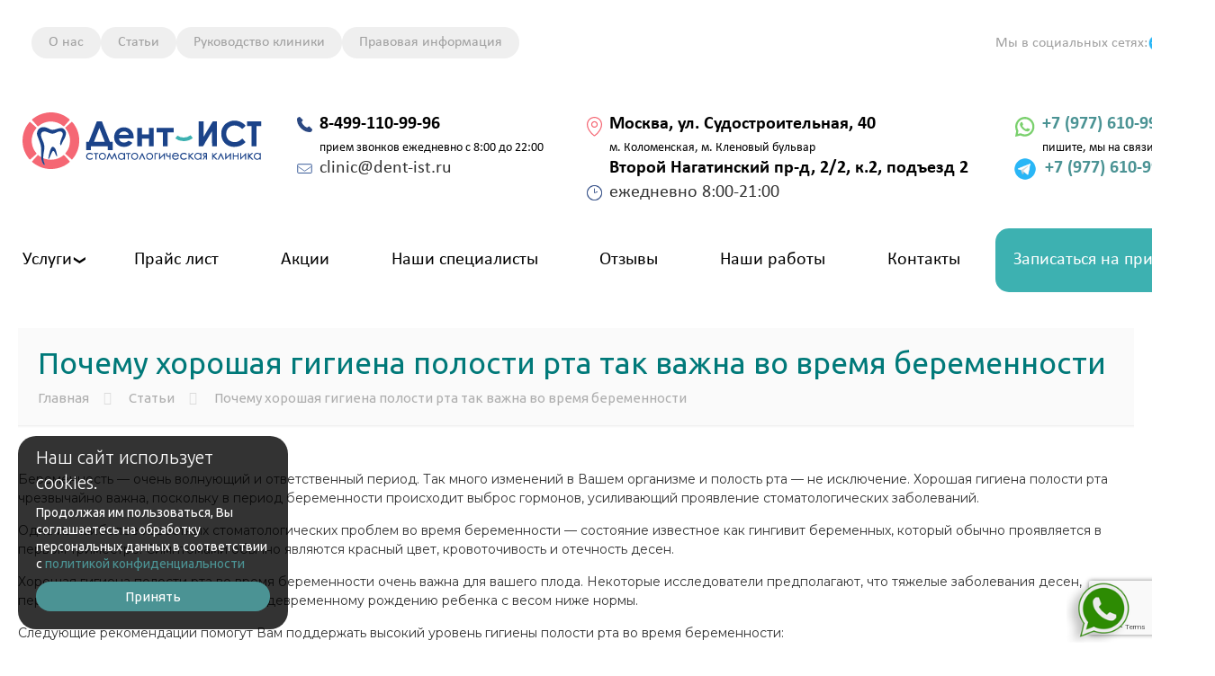

--- FILE ---
content_type: text/html; charset=UTF-8
request_url: https://dent-ist.ru/article/pochemu-horoshaya-gigiena-polosti-rta-tak-vazhna-vo-vremya-beremennosti/
body_size: 18335
content:
<!DOCTYPE html>
    <html class="no-js" lang="ru-RU" xmlns:og="http://opengraphprotocol.org/schema/" xmlns:fb="http://www.facebook.com/2008/fbml">

<!-- head -->

<head>
    <meta name="yandex-verification" content="60da725ae63fb988" />
    <!-- meta -->
    <meta charset="UTF-8" />
    <meta name="yandex-verification" content="87167a684df44a8b" />
    <meta name="viewport" content="width=device-width, initial-scale=1">
    <!--2321-->    <link rel="preconnect" href="https://fonts.googleapis.com">
    <link rel="preconnect" href="https://fonts.gstatic.com" crossorigin>
    <link href="https://fonts.googleapis.com/css2?family=Montserrat:ital,wght@0,100..900;1,100..900&display=swap" rel="stylesheet">
    <link rel="shortcut icon" href="https://dent-ist.ru/wp-content/uploads/2015/01/tooth-1.png" />
            <link rel="apple-touch-icon" href="https://dent-ist.ru/wp-content/uploads/2015/01/tooth-1.png" />
            <!-- wp_head() -->
    <title>Почему хорошая гигиена полости рта так важна во время беременности &#8212; Стоматологический центр Дент-ИСТ</title>
<!-- script | dynamic -->
<script id="mfn-dnmc-config-js">
//<![CDATA[
window.mfn_ajax = "https://dent-ist.ru/wp-admin/admin-ajax.php";
window.mfn_mobile_init = 1240;
window.mfn_nicescroll = 40;
window.mfn_parallax = "enllax";
window.mfn_prettyphoto = {style:"pp_default", width:0, height:0};
window.mfn_sliders = {blog:0, clients:0, offer:0, portfolio:0, shop:0, slider:0, testimonials:0};
window.mfn_retina_disable = 1;
//]]>
</script>
<meta name='robots' content='max-image-preview:large' />
<link rel="alternate" type="application/rss+xml" title="Стоматологический центр Дент-ИСТ &raquo; Лента" href="https://dent-ist.ru/feed/" />
<link rel="alternate" type="application/rss+xml" title="Стоматологический центр Дент-ИСТ &raquo; Лента комментариев" href="https://dent-ist.ru/comments/feed/" />
<meta property="og:title" content="Почему хорошая гигиена полости рта так важна во время беременности"/><meta property="og:type" content="article"/><meta property="og:url" content="https://dent-ist.ru/article/pochemu-horoshaya-gigiena-polosti-rta-tak-vazhna-vo-vremya-beremennosti/"/><meta property="og:site_name" content="Стоматологический центр Дент-ИСТ"/><meta property="og:image" content="https://dent-ist.ru/wp-content/uploads/2019/03/cham-soc-rang-mieng-cho-me-va-be-1-300x157.jpg"/>
<style id='wp-img-auto-sizes-contain-inline-css' type='text/css'>
img:is([sizes=auto i],[sizes^="auto," i]){contain-intrinsic-size:3000px 1500px}
/*# sourceURL=wp-img-auto-sizes-contain-inline-css */
</style>
<link rel='stylesheet' id='jquery-ui-theme-css' href='https://dent-ist.ru/wp-content/themes/betheme/css/jquery-ui.min.css?ver=2.1.4' type='text/css' media='all' />
<style id='wp-emoji-styles-inline-css' type='text/css'>

	img.wp-smiley, img.emoji {
		display: inline !important;
		border: none !important;
		box-shadow: none !important;
		height: 1em !important;
		width: 1em !important;
		margin: 0 0.07em !important;
		vertical-align: -0.1em !important;
		background: none !important;
		padding: 0 !important;
	}
/*# sourceURL=wp-emoji-styles-inline-css */
</style>
<style id='classic-theme-styles-inline-css' type='text/css'>
/*! This file is auto-generated */
.wp-block-button__link{color:#fff;background-color:#32373c;border-radius:9999px;box-shadow:none;text-decoration:none;padding:calc(.667em + 2px) calc(1.333em + 2px);font-size:1.125em}.wp-block-file__button{background:#32373c;color:#fff;text-decoration:none}
/*# sourceURL=/wp-includes/css/classic-themes.min.css */
</style>
<link rel='stylesheet' id='contact-form-7-css' href='https://dent-ist.ru/wp-content/plugins/contact-form-7/includes/css/styles.css?ver=6.1.4' type='text/css' media='all' />
<link rel='stylesheet' id='style-css' href='https://dent-ist.ru/wp-content/themes/betheme/style.css?ver=13.9' type='text/css' media='all' />
<link rel='stylesheet' id='mfn-base-css' href='https://dent-ist.ru/wp-content/themes/betheme/css/base.css?ver=1.1' type='text/css' media='all' />
<link rel='stylesheet' id='mfn-layout-css' href='https://dent-ist.ru/wp-content/themes/betheme/css/layout.css?ver=13.9' type='text/css' media='all' />
<link rel='stylesheet' id='mfn-shortcodes-css' href='https://dent-ist.ru/wp-content/themes/betheme/css/shortcodes.css?ver=13.9' type='text/css' media='all' />
<link rel='stylesheet' id='mfn-responsive-css' href='https://dent-ist.ru/wp-content/themes/betheme/css/responsive.css?ver=1.1' type='text/css' media='all' />
<link rel='stylesheet' id='mfn-skin-sea-css' href='https://dent-ist.ru/wp-content/themes/betheme/css/skins/sea/style.css?ver=13.9' type='text/css' media='all' />
<link rel='stylesheet' id='Ubuntu-css' href='https://fonts.googleapis.com/css?family=Ubuntu%3A1%2C100%2C300%2C400%2C400italic%2C500%2C700&#038;ver=6.9' type='text/css' media='all' />
<link rel='stylesheet' id='custom-css' href='https://dent-ist.ru/wp-content/themes/betheme/css/custom.css?ver=6.9' type='text/css' media='all' />
<link rel='stylesheet' id='fancybox-css' href='https://dent-ist.ru/wp-content/themes/betheme/assets/fancybox/jquery.fancybox.min.css?ver=1' type='text/css' media='all' />
<link rel='stylesheet' id='teeth-whitening-css' href='https://dent-ist.ru/wp-content/themes/betheme/css/teeth-whitening.css?ver=1745515580' type='text/css' media='all' />
<link rel='stylesheet' id='cf7cf-style-css' href='https://dent-ist.ru/wp-content/plugins/cf7-conditional-fields/style.css?ver=2.5.12' type='text/css' media='all' />
<!--n2css--><!--n2js--><script type="text/javascript" src="https://dent-ist.ru/wp-content/themes/betheme/js/jquery.min.js?ver=2.1.4" id="jquery-js"></script>
<script type="text/javascript" src="https://dent-ist.ru/wp-content/themes/betheme/js/lazysizes.min.js?ver=6.9" id="lazysizes-js"></script>
<script type="text/javascript" src="https://dent-ist.ru/wp-content/themes/betheme/js/inputmask.min.js?ver=6.9" id="inputmask-js"></script>
<script type="text/javascript" src="https://dent-ist.ru/wp-content/themes/betheme/js/jquery.inputmask.min.js?ver=6.9" id="jquery-inputmask-js"></script>
<script type="text/javascript" src="https://dent-ist.ru/wp-content/themes/betheme/js/jquery.touchSwipe.min.js?ver=1" id="touchSwipe-js"></script>
<link rel="canonical" href="https://dent-ist.ru/article/pochemu-horoshaya-gigiena-polosti-rta-tak-vazhna-vo-vremya-beremennosti/" />
<!-- style | dynamic -->
<style id="mfn-dnmc-style-css">
#Wrapper, #Content { background-color: #ffffff;}body, button, span.date_label, .timeline_items li h3 span, input[type="submit"], input[type="reset"], input[type="button"],input[type="text"], input[type="password"], input[type="tel"], input[type="email"], textarea, select, .offer_li .title h3 {font-family: "Ubuntu", Arial, Tahoma, sans-serif;}#menu > ul > li > a, .action_button, #overlay-menu ul li a {font-family: "Ubuntu", Arial, Tahoma, sans-serif;}#Subheader .title {font-family: "Ubuntu", Arial, Tahoma, sans-serif;}h1, h2, h3, h4, .text-logo #logo {font-family: "Ubuntu", Arial, Tahoma, sans-serif;}h5, h6 {font-family: "Ubuntu", Arial, Tahoma, sans-serif;}blockquote {font-family: "Ubuntu", Arial, Tahoma, sans-serif;}.chart_box .chart .num, .counter .desc_wrapper .number-wrapper, .how_it_works .image .number,.pricing-box .plan-header .price, .quick_fact .number-wrapper, .woocommerce .product div.entry-summary .price {font-family: "Arial", Arial, Tahoma, sans-serif;}body {font-size: 15px;line-height: 21px;font-weight: 400;letter-spacing: 0px;}#menu > ul > li > a, .action_button {font-size: 15px;font-weight: 400;letter-spacing: 0px;}#Subheader .title {font-size: 34px;line-height: 25px;font-weight: 400;letter-spacing: 0px;}h1, .text-logo #logo { font-size: 34px;line-height: 30px;font-weight: 300;letter-spacing: 0px;}h2 { font-size: 29px;line-height: 25px;font-weight: 300;letter-spacing: 0px;}h3 {font-size: 25px;line-height: 27px;font-weight: 300;letter-spacing: 0px;}h4 {font-size: 20px;line-height: 25px;font-weight: 300;letter-spacing: 0px;}h5 {font-size: 17px;line-height: 19px;font-weight: 700;letter-spacing: 0px;}h6 {font-size: 15px;line-height: 19px;font-weight: 400;letter-spacing: 0px;}#Intro .intro-title { font-size: 70px;line-height: 70px;font-weight: 400;letter-spacing: 0px;}@media only screen and (min-width: 768px) and (max-width: 959px){body {font-size: 13px;line-height: 19px;}#menu > ul > li > a, .action_button {font-size: 13px;}#Subheader .title {font-size: 29px;line-height: 21px;}h1, .text-logo #logo { font-size: 29px;line-height: 26px;}h2 { font-size: 25px;line-height: 21px;}h3 {font-size: 21px;line-height: 23px;}h4 {font-size: 17px;line-height: 21px;}h5 {font-size: 14px;line-height: 19px;}h6 {font-size: 13px;line-height: 19px;}#Intro .intro-title { font-size: 60px;line-height: 60px;}blockquote { font-size: 15px;}.chart_box .chart .num { font-size: 45px; line-height: 45px; }.counter .desc_wrapper .number-wrapper { font-size: 45px; line-height: 45px;}.counter .desc_wrapper .title { font-size: 14px; line-height: 18px;}.faq .question .title { font-size: 14px; }.fancy_heading .title { font-size: 38px; line-height: 38px; }.offer .offer_li .desc_wrapper .title h3 { font-size: 32px; line-height: 32px; }.offer_thumb_ul li.offer_thumb_li .desc_wrapper .title h3 {font-size: 32px; line-height: 32px; }.pricing-box .plan-header h2 { font-size: 27px; line-height: 27px; }.pricing-box .plan-header .price > span { font-size: 40px; line-height: 40px; }.pricing-box .plan-header .price sup.currency { font-size: 18px; line-height: 18px; }.pricing-box .plan-header .price sup.period { font-size: 14px; line-height: 14px;}.quick_fact .number { font-size: 80px; line-height: 80px;}.trailer_box .desc h2 { font-size: 27px; line-height: 27px; }}@media only screen and (min-width: 480px) and (max-width: 767px){body {font-size: 13px;line-height: 19px;}#menu > ul > li > a, .action_button {font-size: 13px;}#Subheader .title {font-size: 26px;line-height: 19px;}h1, .text-logo #logo { font-size: 26px;line-height: 23px;}h2 { font-size: 22px;line-height: 19px;}h3 {font-size: 19px;line-height: 20px;}h4 {font-size: 15px;line-height: 19px;}h5 {font-size: 13px;line-height: 19px;}h6 {font-size: 13px;line-height: 19px;}#Intro .intro-title { font-size: 53px;line-height: 53px;}blockquote { font-size: 14px;}.chart_box .chart .num { font-size: 40px; line-height: 40px; }.counter .desc_wrapper .number-wrapper { font-size: 40px; line-height: 40px;}.counter .desc_wrapper .title { font-size: 13px; line-height: 16px;}.faq .question .title { font-size: 13px; }.fancy_heading .title { font-size: 34px; line-height: 34px; }.offer .offer_li .desc_wrapper .title h3 { font-size: 28px; line-height: 28px; }.offer_thumb_ul li.offer_thumb_li .desc_wrapper .title h3 {font-size: 28px; line-height: 28px; }.pricing-box .plan-header h2 { font-size: 24px; line-height: 24px; }.pricing-box .plan-header .price > span { font-size: 34px; line-height: 34px; }.pricing-box .plan-header .price sup.currency { font-size: 16px; line-height: 16px; }.pricing-box .plan-header .price sup.period { font-size: 13px; line-height: 13px;}.quick_fact .number { font-size: 70px; line-height: 70px;}.trailer_box .desc h2 { font-size: 24px; line-height: 24px; }}@media only screen and (max-width: 479px){body {font-size: 13px;line-height: 19px;}#menu > ul > li > a, .action_button {font-size: 13px;}#Subheader .title {font-size: 20px;line-height: 19px;}h1, .text-logo #logo { font-size: 20px;line-height: 19px;}h2 { font-size: 17px;line-height: 19px;}h3 {font-size: 15px;line-height: 19px;}h4 {font-size: 13px;line-height: 19px;}h5 {font-size: 13px;line-height: 19px;}h6 {font-size: 13px;line-height: 19px;}#Intro .intro-title { font-size: 42px;line-height: 42px;}blockquote { font-size: 13px;}.chart_box .chart .num { font-size: 35px; line-height: 35px; }.counter .desc_wrapper .number-wrapper { font-size: 35px; line-height: 35px;}.counter .desc_wrapper .title { font-size: 13px; line-height: 26px;}.faq .question .title { font-size: 13px; }.fancy_heading .title { font-size: 30px; line-height: 30px; }.offer .offer_li .desc_wrapper .title h3 { font-size: 26px; line-height: 26px; }.offer_thumb_ul li.offer_thumb_li .desc_wrapper .title h3 {font-size: 26px; line-height: 26px; }.pricing-box .plan-header h2 { font-size: 21px; line-height: 21px; }.pricing-box .plan-header .price > span { font-size: 32px; line-height: 32px; }.pricing-box .plan-header .price sup.currency { font-size: 14px; line-height: 14px; }.pricing-box .plan-header .price sup.period { font-size: 13px; line-height: 13px;}.quick_fact .number { font-size: 60px; line-height: 60px;}.trailer_box .desc h2 { font-size: 21px; line-height: 21px; }}.with_aside .sidebar.columns {width: 25%;}.with_aside .sections_group {width: 75%;}.aside_both .sidebar.columns {width: 20%;}.aside_both .sidebar.sidebar-1{ margin-left: -80%;}.aside_both .sections_group {width: 60%;margin-left: 20%;}@media only screen and (min-width:1240px){#Wrapper, .with_aside .content_wrapper {max-width: 1240px;}.section_wrapper, .container {max-width: 1220px;}.layout-boxed.header-boxed #Top_bar.is-sticky{max-width: 1240px;}}#Top_bar #logo,.header-fixed #Top_bar #logo,.header-plain #Top_bar #logo,.header-transparent #Top_bar #logo {height: 80px;line-height: 80px;padding: 15px 0;}.logo-overflow #Top_bar:not(.is-sticky) .logo {height: 110px;}#Top_bar .menu > li > a {padding: 25px 0;}.menu-highlight:not(.header-creative) #Top_bar .menu > li > a {margin: 30px 0;}.header-plain:not(.menu-highlight) #Top_bar .menu > li > a span:not(.description) {line-height: 110px;}.header-fixed #Top_bar .menu > li > a {padding: 40px 0;}#Top_bar .top_bar_right,.header-plain #Top_bar .top_bar_right {height: 110px;}#Top_bar .top_bar_right_wrapper { top: 35px;}.header-plain #Top_bar a#header_cart, .header-plain #Top_bar a#search_button,.header-plain #Top_bar .wpml-languages,.header-plain #Top_bar a.button.action_button {line-height: 110px;}#Top_bar a.responsive-menu-toggle,.header-plain #Top_bar a.responsive-menu-toggle,.header-transparent #Top_bar a.responsive-menu-toggle { top: 38px;}.twentytwenty-before-label::before { content: "До";}.twentytwenty-after-label::before { content: "После";}
</style>

<!--[if lt IE 9]>
<script id="mfn-html5" src="https://html5shiv.googlecode.com/svn/trunk/html5.js"></script>
<![endif]-->
<!-- This markup start  -->
<script type="application/ld+json">
{
"@context":"http://schema.org",
"@type":"Article",
"mainEntityOfPage": {
	"@type": "WebPage", 
	"@id": "https://dent-ist.ru/article/pochemu-horoshaya-gigiena-polosti-rta-tak-vazhna-vo-vremya-beremennosti/"
},
"url":"https://dent-ist.ru/article/pochemu-horoshaya-gigiena-polosti-rta-tak-vazhna-vo-vremya-beremennosti/",
"headline":"Почему хорошая гигиена полости рта так важна во время беременности",
"image": {
	"@type": "ImageObject",
	"url": "https://dent-ist.ru/wp-content/uploads/2019/03/cham-soc-rang-mieng-cho-me-va-be-1.jpg",
	"width": 870,
	"height": 456
},
"datePublished":"2019-03-19 19:41:12",
"dateModified":"2019-04-15 06:10:32",
"articleSection":"",
"publisher": {
	"@type":"Organization",
	"name":"Стоматологический центр Дент-ИСТ",
	"logo": {
		"@type": "ImageObject", 
		"url": "https://dent-ist.ru/wp-content/uploads/2018/12/Logotip-1.png", 
		"width": 600, 
		"height": 60
	}
},
"author": {
	"@type":"Person",
	"name":"1",
	"url":"https://dent-ist.ru/author/",
	"image": {
		"@type": "ImageObject", 
		"url": "https://secure.gravatar.com/avatar/da931d40784c8b3fe032d9acf8086f353dbb175c66d2ac1184f1c9d4900b897f?s=24&d=wavatar&r=g", 
		"width": 24, 
		"height": 24
	}
},"description":""
}
</script><!-- This markup end  --> <meta name="generator" content="Elementor 3.33.2; features: e_font_icon_svg, additional_custom_breakpoints; settings: css_print_method-external, google_font-enabled, font_display-swap">
			<style>
				.e-con.e-parent:nth-of-type(n+4):not(.e-lazyloaded):not(.e-no-lazyload),
				.e-con.e-parent:nth-of-type(n+4):not(.e-lazyloaded):not(.e-no-lazyload) * {
					background-image: none !important;
				}
				@media screen and (max-height: 1024px) {
					.e-con.e-parent:nth-of-type(n+3):not(.e-lazyloaded):not(.e-no-lazyload),
					.e-con.e-parent:nth-of-type(n+3):not(.e-lazyloaded):not(.e-no-lazyload) * {
						background-image: none !important;
					}
				}
				@media screen and (max-height: 640px) {
					.e-con.e-parent:nth-of-type(n+2):not(.e-lazyloaded):not(.e-no-lazyload),
					.e-con.e-parent:nth-of-type(n+2):not(.e-lazyloaded):not(.e-no-lazyload) * {
						background-image: none !important;
					}
				}
			</style>
			<wrapper id="Wrapper" itemscope itemtype="http://schema.org/WPHeader">
<div itemprop="headline"></div><style type="text/css">.saboxplugin-wrap{-webkit-box-sizing:border-box;-moz-box-sizing:border-box;-ms-box-sizing:border-box;box-sizing:border-box;border:1px solid #eee;width:100%;clear:both;display:block;overflow:hidden;word-wrap:break-word;position:relative}.saboxplugin-wrap .saboxplugin-gravatar{float:left;padding:0 20px 20px 20px}.saboxplugin-wrap .saboxplugin-gravatar img{max-width:100px;height:auto;border-radius:0;}.saboxplugin-wrap .saboxplugin-authorname{font-size:18px;line-height:1;margin:20px 0 0 20px;display:block}.saboxplugin-wrap .saboxplugin-authorname a{text-decoration:none}.saboxplugin-wrap .saboxplugin-authorname a:focus{outline:0}.saboxplugin-wrap .saboxplugin-desc{display:block;margin:5px 20px}.saboxplugin-wrap .saboxplugin-desc a{text-decoration:underline}.saboxplugin-wrap .saboxplugin-desc p{margin:5px 0 12px}.saboxplugin-wrap .saboxplugin-web{margin:0 20px 15px;text-align:left}.saboxplugin-wrap .sab-web-position{text-align:right}.saboxplugin-wrap .saboxplugin-web a{color:#ccc;text-decoration:none}.saboxplugin-wrap .saboxplugin-socials{position:relative;display:block;background:#fcfcfc;padding:5px;border-top:1px solid #eee}.saboxplugin-wrap .saboxplugin-socials a svg{width:20px;height:20px}.saboxplugin-wrap .saboxplugin-socials a svg .st2{fill:#fff; transform-origin:center center;}.saboxplugin-wrap .saboxplugin-socials a svg .st1{fill:rgba(0,0,0,.3)}.saboxplugin-wrap .saboxplugin-socials a:hover{opacity:.8;-webkit-transition:opacity .4s;-moz-transition:opacity .4s;-o-transition:opacity .4s;transition:opacity .4s;box-shadow:none!important;-webkit-box-shadow:none!important}.saboxplugin-wrap .saboxplugin-socials .saboxplugin-icon-color{box-shadow:none;padding:0;border:0;-webkit-transition:opacity .4s;-moz-transition:opacity .4s;-o-transition:opacity .4s;transition:opacity .4s;display:inline-block;color:#fff;font-size:0;text-decoration:inherit;margin:5px;-webkit-border-radius:0;-moz-border-radius:0;-ms-border-radius:0;-o-border-radius:0;border-radius:0;overflow:hidden}.saboxplugin-wrap .saboxplugin-socials .saboxplugin-icon-grey{text-decoration:inherit;box-shadow:none;position:relative;display:-moz-inline-stack;display:inline-block;vertical-align:middle;zoom:1;margin:10px 5px;color:#444;fill:#444}.clearfix:after,.clearfix:before{content:' ';display:table;line-height:0;clear:both}.ie7 .clearfix{zoom:1}.saboxplugin-socials.sabox-colored .saboxplugin-icon-color .sab-twitch{border-color:#38245c}.saboxplugin-socials.sabox-colored .saboxplugin-icon-color .sab-behance{border-color:#003eb0}.saboxplugin-socials.sabox-colored .saboxplugin-icon-color .sab-deviantart{border-color:#036824}.saboxplugin-socials.sabox-colored .saboxplugin-icon-color .sab-digg{border-color:#00327c}.saboxplugin-socials.sabox-colored .saboxplugin-icon-color .sab-dribbble{border-color:#ba1655}.saboxplugin-socials.sabox-colored .saboxplugin-icon-color .sab-facebook{border-color:#1e2e4f}.saboxplugin-socials.sabox-colored .saboxplugin-icon-color .sab-flickr{border-color:#003576}.saboxplugin-socials.sabox-colored .saboxplugin-icon-color .sab-github{border-color:#264874}.saboxplugin-socials.sabox-colored .saboxplugin-icon-color .sab-google{border-color:#0b51c5}.saboxplugin-socials.sabox-colored .saboxplugin-icon-color .sab-html5{border-color:#902e13}.saboxplugin-socials.sabox-colored .saboxplugin-icon-color .sab-instagram{border-color:#1630aa}.saboxplugin-socials.sabox-colored .saboxplugin-icon-color .sab-linkedin{border-color:#00344f}.saboxplugin-socials.sabox-colored .saboxplugin-icon-color .sab-pinterest{border-color:#5b040e}.saboxplugin-socials.sabox-colored .saboxplugin-icon-color .sab-reddit{border-color:#992900}.saboxplugin-socials.sabox-colored .saboxplugin-icon-color .sab-rss{border-color:#a43b0a}.saboxplugin-socials.sabox-colored .saboxplugin-icon-color .sab-sharethis{border-color:#5d8420}.saboxplugin-socials.sabox-colored .saboxplugin-icon-color .sab-soundcloud{border-color:#995200}.saboxplugin-socials.sabox-colored .saboxplugin-icon-color .sab-spotify{border-color:#0f612c}.saboxplugin-socials.sabox-colored .saboxplugin-icon-color .sab-stackoverflow{border-color:#a95009}.saboxplugin-socials.sabox-colored .saboxplugin-icon-color .sab-steam{border-color:#006388}.saboxplugin-socials.sabox-colored .saboxplugin-icon-color .sab-user_email{border-color:#b84e05}.saboxplugin-socials.sabox-colored .saboxplugin-icon-color .sab-tumblr{border-color:#10151b}.saboxplugin-socials.sabox-colored .saboxplugin-icon-color .sab-twitter{border-color:#0967a0}.saboxplugin-socials.sabox-colored .saboxplugin-icon-color .sab-vimeo{border-color:#0d7091}.saboxplugin-socials.sabox-colored .saboxplugin-icon-color .sab-windows{border-color:#003f71}.saboxplugin-socials.sabox-colored .saboxplugin-icon-color .sab-whatsapp{border-color:#003f71}.saboxplugin-socials.sabox-colored .saboxplugin-icon-color .sab-wordpress{border-color:#0f3647}.saboxplugin-socials.sabox-colored .saboxplugin-icon-color .sab-yahoo{border-color:#14002d}.saboxplugin-socials.sabox-colored .saboxplugin-icon-color .sab-youtube{border-color:#900}.saboxplugin-socials.sabox-colored .saboxplugin-icon-color .sab-xing{border-color:#000202}.saboxplugin-socials.sabox-colored .saboxplugin-icon-color .sab-mixcloud{border-color:#2475a0}.saboxplugin-socials.sabox-colored .saboxplugin-icon-color .sab-vk{border-color:#243549}.saboxplugin-socials.sabox-colored .saboxplugin-icon-color .sab-medium{border-color:#00452c}.saboxplugin-socials.sabox-colored .saboxplugin-icon-color .sab-quora{border-color:#420e00}.saboxplugin-socials.sabox-colored .saboxplugin-icon-color .sab-meetup{border-color:#9b181c}.saboxplugin-socials.sabox-colored .saboxplugin-icon-color .sab-goodreads{border-color:#000}.saboxplugin-socials.sabox-colored .saboxplugin-icon-color .sab-snapchat{border-color:#999700}.saboxplugin-socials.sabox-colored .saboxplugin-icon-color .sab-500px{border-color:#00557f}.saboxplugin-socials.sabox-colored .saboxplugin-icon-color .sab-mastodont{border-color:#185886}.sabox-plus-item{margin-bottom:20px}@media screen and (max-width:480px){.saboxplugin-wrap{text-align:center}.saboxplugin-wrap .saboxplugin-gravatar{float:none;padding:20px 0;text-align:center;margin:0 auto;display:block}.saboxplugin-wrap .saboxplugin-gravatar img{float:none;display:inline-block;display:-moz-inline-stack;vertical-align:middle;zoom:1}.saboxplugin-wrap .saboxplugin-desc{margin:0 10px 20px;text-align:center}.saboxplugin-wrap .saboxplugin-authorname{text-align:center;margin:10px 0 20px}}body .saboxplugin-authorname a,body .saboxplugin-authorname a:hover{box-shadow:none;-webkit-box-shadow:none}a.sab-profile-edit{font-size:16px!important;line-height:1!important}.sab-edit-settings a,a.sab-profile-edit{color:#0073aa!important;box-shadow:none!important;-webkit-box-shadow:none!important}.sab-edit-settings{margin-right:15px;position:absolute;right:0;z-index:2;bottom:10px;line-height:20px}.sab-edit-settings i{margin-left:5px}.saboxplugin-socials{line-height:1!important}.rtl .saboxplugin-wrap .saboxplugin-gravatar{float:right}.rtl .saboxplugin-wrap .saboxplugin-authorname{display:flex;align-items:center}.rtl .saboxplugin-wrap .saboxplugin-authorname .sab-profile-edit{margin-right:10px}.rtl .sab-edit-settings{right:auto;left:0}img.sab-custom-avatar{max-width:75px;}.saboxplugin-wrap {margin-top:0px; margin-bottom:0px; padding: 0px 0px }.saboxplugin-wrap .saboxplugin-authorname {font-size:18px; line-height:25px;}.saboxplugin-wrap .saboxplugin-desc p, .saboxplugin-wrap .saboxplugin-desc {font-size:14px !important; line-height:21px !important;}.saboxplugin-wrap .saboxplugin-web {font-size:14px;}.saboxplugin-wrap .saboxplugin-socials a svg {width:18px;height:18px;}</style>		<style type="text/css" id="wp-custom-css">
			.icon_box.icon_position_left .image_wrapper{
	width: 116px; 
	height: 116px;
}
.icon_box.icon_position_left{
	padding-left: 128px;
}		</style>
		    
    <meta name="google-site-verification" content="Cy8wp2t2Viz0mazGNZPAEkRNjsKek1trLvUeQYaFyjo" />
<style id='global-styles-inline-css' type='text/css'>
:root{--wp--preset--aspect-ratio--square: 1;--wp--preset--aspect-ratio--4-3: 4/3;--wp--preset--aspect-ratio--3-4: 3/4;--wp--preset--aspect-ratio--3-2: 3/2;--wp--preset--aspect-ratio--2-3: 2/3;--wp--preset--aspect-ratio--16-9: 16/9;--wp--preset--aspect-ratio--9-16: 9/16;--wp--preset--color--black: #000000;--wp--preset--color--cyan-bluish-gray: #abb8c3;--wp--preset--color--white: #ffffff;--wp--preset--color--pale-pink: #f78da7;--wp--preset--color--vivid-red: #cf2e2e;--wp--preset--color--luminous-vivid-orange: #ff6900;--wp--preset--color--luminous-vivid-amber: #fcb900;--wp--preset--color--light-green-cyan: #7bdcb5;--wp--preset--color--vivid-green-cyan: #00d084;--wp--preset--color--pale-cyan-blue: #8ed1fc;--wp--preset--color--vivid-cyan-blue: #0693e3;--wp--preset--color--vivid-purple: #9b51e0;--wp--preset--gradient--vivid-cyan-blue-to-vivid-purple: linear-gradient(135deg,rgb(6,147,227) 0%,rgb(155,81,224) 100%);--wp--preset--gradient--light-green-cyan-to-vivid-green-cyan: linear-gradient(135deg,rgb(122,220,180) 0%,rgb(0,208,130) 100%);--wp--preset--gradient--luminous-vivid-amber-to-luminous-vivid-orange: linear-gradient(135deg,rgb(252,185,0) 0%,rgb(255,105,0) 100%);--wp--preset--gradient--luminous-vivid-orange-to-vivid-red: linear-gradient(135deg,rgb(255,105,0) 0%,rgb(207,46,46) 100%);--wp--preset--gradient--very-light-gray-to-cyan-bluish-gray: linear-gradient(135deg,rgb(238,238,238) 0%,rgb(169,184,195) 100%);--wp--preset--gradient--cool-to-warm-spectrum: linear-gradient(135deg,rgb(74,234,220) 0%,rgb(151,120,209) 20%,rgb(207,42,186) 40%,rgb(238,44,130) 60%,rgb(251,105,98) 80%,rgb(254,248,76) 100%);--wp--preset--gradient--blush-light-purple: linear-gradient(135deg,rgb(255,206,236) 0%,rgb(152,150,240) 100%);--wp--preset--gradient--blush-bordeaux: linear-gradient(135deg,rgb(254,205,165) 0%,rgb(254,45,45) 50%,rgb(107,0,62) 100%);--wp--preset--gradient--luminous-dusk: linear-gradient(135deg,rgb(255,203,112) 0%,rgb(199,81,192) 50%,rgb(65,88,208) 100%);--wp--preset--gradient--pale-ocean: linear-gradient(135deg,rgb(255,245,203) 0%,rgb(182,227,212) 50%,rgb(51,167,181) 100%);--wp--preset--gradient--electric-grass: linear-gradient(135deg,rgb(202,248,128) 0%,rgb(113,206,126) 100%);--wp--preset--gradient--midnight: linear-gradient(135deg,rgb(2,3,129) 0%,rgb(40,116,252) 100%);--wp--preset--font-size--small: 13px;--wp--preset--font-size--medium: 20px;--wp--preset--font-size--large: 36px;--wp--preset--font-size--x-large: 42px;--wp--preset--spacing--20: 0.44rem;--wp--preset--spacing--30: 0.67rem;--wp--preset--spacing--40: 1rem;--wp--preset--spacing--50: 1.5rem;--wp--preset--spacing--60: 2.25rem;--wp--preset--spacing--70: 3.38rem;--wp--preset--spacing--80: 5.06rem;--wp--preset--shadow--natural: 6px 6px 9px rgba(0, 0, 0, 0.2);--wp--preset--shadow--deep: 12px 12px 50px rgba(0, 0, 0, 0.4);--wp--preset--shadow--sharp: 6px 6px 0px rgba(0, 0, 0, 0.2);--wp--preset--shadow--outlined: 6px 6px 0px -3px rgb(255, 255, 255), 6px 6px rgb(0, 0, 0);--wp--preset--shadow--crisp: 6px 6px 0px rgb(0, 0, 0);}:where(.is-layout-flex){gap: 0.5em;}:where(.is-layout-grid){gap: 0.5em;}body .is-layout-flex{display: flex;}.is-layout-flex{flex-wrap: wrap;align-items: center;}.is-layout-flex > :is(*, div){margin: 0;}body .is-layout-grid{display: grid;}.is-layout-grid > :is(*, div){margin: 0;}:where(.wp-block-columns.is-layout-flex){gap: 2em;}:where(.wp-block-columns.is-layout-grid){gap: 2em;}:where(.wp-block-post-template.is-layout-flex){gap: 1.25em;}:where(.wp-block-post-template.is-layout-grid){gap: 1.25em;}.has-black-color{color: var(--wp--preset--color--black) !important;}.has-cyan-bluish-gray-color{color: var(--wp--preset--color--cyan-bluish-gray) !important;}.has-white-color{color: var(--wp--preset--color--white) !important;}.has-pale-pink-color{color: var(--wp--preset--color--pale-pink) !important;}.has-vivid-red-color{color: var(--wp--preset--color--vivid-red) !important;}.has-luminous-vivid-orange-color{color: var(--wp--preset--color--luminous-vivid-orange) !important;}.has-luminous-vivid-amber-color{color: var(--wp--preset--color--luminous-vivid-amber) !important;}.has-light-green-cyan-color{color: var(--wp--preset--color--light-green-cyan) !important;}.has-vivid-green-cyan-color{color: var(--wp--preset--color--vivid-green-cyan) !important;}.has-pale-cyan-blue-color{color: var(--wp--preset--color--pale-cyan-blue) !important;}.has-vivid-cyan-blue-color{color: var(--wp--preset--color--vivid-cyan-blue) !important;}.has-vivid-purple-color{color: var(--wp--preset--color--vivid-purple) !important;}.has-black-background-color{background-color: var(--wp--preset--color--black) !important;}.has-cyan-bluish-gray-background-color{background-color: var(--wp--preset--color--cyan-bluish-gray) !important;}.has-white-background-color{background-color: var(--wp--preset--color--white) !important;}.has-pale-pink-background-color{background-color: var(--wp--preset--color--pale-pink) !important;}.has-vivid-red-background-color{background-color: var(--wp--preset--color--vivid-red) !important;}.has-luminous-vivid-orange-background-color{background-color: var(--wp--preset--color--luminous-vivid-orange) !important;}.has-luminous-vivid-amber-background-color{background-color: var(--wp--preset--color--luminous-vivid-amber) !important;}.has-light-green-cyan-background-color{background-color: var(--wp--preset--color--light-green-cyan) !important;}.has-vivid-green-cyan-background-color{background-color: var(--wp--preset--color--vivid-green-cyan) !important;}.has-pale-cyan-blue-background-color{background-color: var(--wp--preset--color--pale-cyan-blue) !important;}.has-vivid-cyan-blue-background-color{background-color: var(--wp--preset--color--vivid-cyan-blue) !important;}.has-vivid-purple-background-color{background-color: var(--wp--preset--color--vivid-purple) !important;}.has-black-border-color{border-color: var(--wp--preset--color--black) !important;}.has-cyan-bluish-gray-border-color{border-color: var(--wp--preset--color--cyan-bluish-gray) !important;}.has-white-border-color{border-color: var(--wp--preset--color--white) !important;}.has-pale-pink-border-color{border-color: var(--wp--preset--color--pale-pink) !important;}.has-vivid-red-border-color{border-color: var(--wp--preset--color--vivid-red) !important;}.has-luminous-vivid-orange-border-color{border-color: var(--wp--preset--color--luminous-vivid-orange) !important;}.has-luminous-vivid-amber-border-color{border-color: var(--wp--preset--color--luminous-vivid-amber) !important;}.has-light-green-cyan-border-color{border-color: var(--wp--preset--color--light-green-cyan) !important;}.has-vivid-green-cyan-border-color{border-color: var(--wp--preset--color--vivid-green-cyan) !important;}.has-pale-cyan-blue-border-color{border-color: var(--wp--preset--color--pale-cyan-blue) !important;}.has-vivid-cyan-blue-border-color{border-color: var(--wp--preset--color--vivid-cyan-blue) !important;}.has-vivid-purple-border-color{border-color: var(--wp--preset--color--vivid-purple) !important;}.has-vivid-cyan-blue-to-vivid-purple-gradient-background{background: var(--wp--preset--gradient--vivid-cyan-blue-to-vivid-purple) !important;}.has-light-green-cyan-to-vivid-green-cyan-gradient-background{background: var(--wp--preset--gradient--light-green-cyan-to-vivid-green-cyan) !important;}.has-luminous-vivid-amber-to-luminous-vivid-orange-gradient-background{background: var(--wp--preset--gradient--luminous-vivid-amber-to-luminous-vivid-orange) !important;}.has-luminous-vivid-orange-to-vivid-red-gradient-background{background: var(--wp--preset--gradient--luminous-vivid-orange-to-vivid-red) !important;}.has-very-light-gray-to-cyan-bluish-gray-gradient-background{background: var(--wp--preset--gradient--very-light-gray-to-cyan-bluish-gray) !important;}.has-cool-to-warm-spectrum-gradient-background{background: var(--wp--preset--gradient--cool-to-warm-spectrum) !important;}.has-blush-light-purple-gradient-background{background: var(--wp--preset--gradient--blush-light-purple) !important;}.has-blush-bordeaux-gradient-background{background: var(--wp--preset--gradient--blush-bordeaux) !important;}.has-luminous-dusk-gradient-background{background: var(--wp--preset--gradient--luminous-dusk) !important;}.has-pale-ocean-gradient-background{background: var(--wp--preset--gradient--pale-ocean) !important;}.has-electric-grass-gradient-background{background: var(--wp--preset--gradient--electric-grass) !important;}.has-midnight-gradient-background{background: var(--wp--preset--gradient--midnight) !important;}.has-small-font-size{font-size: var(--wp--preset--font-size--small) !important;}.has-medium-font-size{font-size: var(--wp--preset--font-size--medium) !important;}.has-large-font-size{font-size: var(--wp--preset--font-size--large) !important;}.has-x-large-font-size{font-size: var(--wp--preset--font-size--x-large) !important;}
/*# sourceURL=global-styles-inline-css */
</style>
</head>

<!-- body -->

<body class="wp-singular articles-template-default single single-articles postid-2321 wp-theme-betheme  color-sea style-default layout-boxed boxed2fw nice-scroll-on mobile-tb-left button-stroke hide-love header-classic header-fw sticky-header sticky-white ab-show subheader-both-left menu-arrow-bottom menuo-sub-active menuo-last menuo-right logo-no-sticky-padding with_aside elementor-default elementor-kit-10818">
<div itemscope itemtype="http://webmaster.yandex.ru/vocabularies/term-def.xml">

    <!-- mfn_hook_top --><!-- mfn_hook_top -->        <header id="Header">
                    <div class="top_header">
                <div class="top_header_menu_cont">
                    <div class="menu_top_header"><ul id="menu-verhnee-menyu" class="menu"><li id="menu-item-7337" class="menu-item menu-item-type-post_type menu-item-object-page menu-item-7337"><a href="https://dent-ist.ru/about/">О нас</a></li>
<li id="menu-item-7338" class="menu-item menu-item-type-post_type menu-item-object-page menu-item-7338"><a href="https://dent-ist.ru/articles/">Статьи</a></li>
<li id="menu-item-7339" class="menu-item menu-item-type-post_type menu-item-object-page menu-item-7339"><a href="https://dent-ist.ru/management/">Руководство клиники</a></li>
<li id="menu-item-10233" class="menu-item menu-item-type-post_type menu-item-object-page menu-item-10233"><a href="https://dent-ist.ru/pravovaya-informatsiya/">Правовая информация</a></li>
</ul></div>                </div>
                <div class="info_org">
                    <span class="socseti">Мы в социальных сетях:<div class="link_flex"><a href="https://t.me/clinicdentist"><img src="https://test.dent-ist.ru/wp-content/uploads/tg-icon.png"></a> <a href="https://vk.com/clinicdentist"><img src="https://dent-ist.ru/wp-content/themes/betheme/images/vk_icon2.svg" /></a></span>
                </div>
            </div>
            </div>
            <div class="medium_header">
                <div class="logo">
                    <a href="https://dent-ist.ru">
                        <img src="/wp-content/uploads/2025/10/logo_head.svg" />
                    </a>
                </div>
                <div class="phone">
                    <div class="adress_flex">
                        <img src="/wp-content/uploads/2025/10/ikonka-telefon.png" />
                        <p><span class="big">8-499-110-99-96</span><br /><span class="small">прием звонков ежедневно с 8:00 до 22:00</span></p>
                    </div>
                    <span class="mail"><img src="https://dent-ist.ru/wp-content/themes/betheme/images/mail_icon.svg" /> clinic@dent-ist.ru</span>
                </div>
                <div class="adress">
                    <div class="adress_flex">
                        <img src="https://dent-ist.ru/wp-content/themes/betheme/images/location_icon.svg" />
                        <div style="display: flex; flex-direction: column; gap: 10px;">
                            <p><span class="big">Москва, ул. Судостроительная, 40</span><br /><span class="small">м. Коломенская, м. Кленовый бульвар</span></p>
                            <p><span class="big">Второй Нагатинский пр-д, 2/2, к.2, подъезд 2</span></p>
                        </div>
                    </div>
                    <span class="timerabot"><img src="/wp-content/uploads/2025/10/ikonka-vremya.png" /> ежедневно 8:00-21:00</span>
                </div>
                <div style="display: flex; flex-direction: column; gap: 10px; align-items: center;">
                    <div class="whatsapp">
                        <a href="https://wa.me/79776109996"><img src="https://dent-ist.ru/wp-content/themes/betheme/images/whatsapp_icon.svg" /></a>
                        <p><span class="big"><a href="https://wa.me/79776109996">+7 (977) 610-99-96</a></span><br /><span class="small">пишите, мы на связи</span></p>
                    </div>
                    <div class="whatsapp">
                        <a href="https://t.me/79776109996"><img src="https://test.dent-ist.ru/wp-content/uploads/tg-icon.png" class="header__tg--icon" style="padding: 0; width: 28px;" /></a>
                        <p><span class="big"><a href="https://t.me/79776109996">+7 (977) 610-99-96</a></span><br /></p>
                    </div>
                </div>
            </div>
            <div class="bottom_header">
                <div>
                    <div class="menu_bottom_header"><ul id="menu-main-menu" class="menu"><li id="menu-item-7005" class="menu-item menu-item-type-post_type menu-item-object-page menu-item-has-children menu-item-7005"><a href="https://dent-ist.ru/uslugi/">Услуги</a>
<ul class="sub-menu">
<span class="razdelitel">Каталог услуг стоматологической клиники</span></li>
	<li id="menu-item-6942" class="menu-item menu-item-type-post_type menu-item-object-page menu-item-has-children menu-item-6942"><a href="https://dent-ist.ru/uslugi/diagnostika/">Безопасная диагностика</a>
	<ul class="sub-menu">
		<li id="menu-item-8710" class="menu-item menu-item-type-post_type menu-item-object-page menu-item-8710"><a href="https://dent-ist.ru/uslugi/diagnostika/skanirovanie-zubov/">Сканирование зубов</a></li>
		<li id="menu-item-8711" class="menu-item menu-item-type-post_type menu-item-object-page menu-item-8711"><a href="https://dent-ist.ru/uslugi/diagnostika/konsultatsiya-s-sostavleniem-plana-lecheniya-i-interpretatsiey-snimkov/">Консультация с составлением плана лечения и интерпретацией снимков</a></li>
		<li id="menu-item-8712" class="menu-item menu-item-type-post_type menu-item-object-page menu-item-8712"><a href="https://dent-ist.ru/uslugi/diagnostika/kompyuternaya-tomografiya-zubov-i-polosti-rta/">Компьютерная томография зубов и полости рта</a></li>
		<li id="menu-item-8713" class="menu-item menu-item-type-post_type menu-item-object-page menu-item-8713"><a href="https://dent-ist.ru/uslugi/diagnostika/snimki/">Рентгеновские снимки</a></li>
	</ul>
</li>
	<li id="menu-item-6943" class="menu-item menu-item-type-post_type menu-item-object-page menu-item-has-children menu-item-6943"><a href="https://dent-ist.ru/uslugi/implantatsiya/">Имплантация</a>
	<ul class="sub-menu">
		<li id="menu-item-8716" class="menu-item menu-item-type-post_type menu-item-object-page menu-item-8716"><a href="https://dent-ist.ru/uslugi/implantatsiya/implantatsiya-all-on-4/">Имплантация All-on-4</a></li>
		<li id="menu-item-8715" class="menu-item menu-item-type-post_type menu-item-object-page menu-item-8715"><a href="https://dent-ist.ru/uslugi/implantatsiya/implantatsiya-pri-polnom-otsutstvii-zubov-vse-na-chetyireh/">Имплантация All-on-6</a></li>
		<li id="menu-item-8717" class="menu-item menu-item-type-post_type menu-item-object-page menu-item-8717"><a href="https://dent-ist.ru/uslugi/implantatsiya/implantyi-osstem-inno-yuzhnaya-koreya/">Импланты Osstem, INNO (Южная Корея)</a></li>
		<li id="menu-item-8714" class="menu-item menu-item-type-post_type menu-item-object-page menu-item-8714"><a href="https://dent-ist.ru/uslugi/implantatsiya/implantyi-nobel-shvetsiya/">Импланты Нобель (Швеция)</a></li>
	</ul>
</li>
	<li id="menu-item-6944" class="menu-item menu-item-type-post_type menu-item-object-page menu-item-has-children menu-item-6944"><a href="https://dent-ist.ru/uslugi/ortopediya/">Протезирование</a>
	<ul class="sub-menu">
		<li id="menu-item-8718" class="menu-item menu-item-type-post_type menu-item-object-page menu-item-8718"><a href="https://dent-ist.ru/uslugi/ortopediya/metallokeramicheskie-koronki/">Металлокерамические коронки</a></li>
		<li id="menu-item-8721" class="menu-item menu-item-type-post_type menu-item-object-page menu-item-8721"><a href="https://dent-ist.ru/uslugi/ortopediya/kramicheskie-viniryi-i-vkladki/">Керамические виниры и вкладки</a></li>
		<li id="menu-item-8720" class="menu-item menu-item-type-post_type menu-item-object-page menu-item-8720"><a href="https://dent-ist.ru/uslugi/ortopediya/semnyie-protezyi/">Съемные протезы</a></li>
		<li id="menu-item-8719" class="menu-item menu-item-type-post_type menu-item-object-page menu-item-8719"><a href="https://dent-ist.ru/uslugi/ortopediya/koronki-iz-dioksida-tsirkoniya/">Коронки из диоксида циркония</a></li>
	</ul>
</li>
	<li id="menu-item-6945" class="menu-item menu-item-type-post_type menu-item-object-page menu-item-has-children menu-item-6945"><a href="https://dent-ist.ru/uslugi/lechenie-zubov/">Лечение зубов</a>
	<ul class="sub-menu">
		<li id="menu-item-8723" class="menu-item menu-item-type-post_type menu-item-object-page menu-item-8723"><a href="https://dent-ist.ru/uslugi/lechenie-zubov/lechenie-kariesa/">Лечение кариеса</a></li>
		<li id="menu-item-8722" class="menu-item menu-item-type-post_type menu-item-object-page menu-item-8722"><a href="https://dent-ist.ru/uslugi/lechenie-zubov/lechenie-pulpita/">Лечение пульпита</a></li>
		<li id="menu-item-8724" class="menu-item menu-item-type-post_type menu-item-object-page menu-item-8724"><a href="https://dent-ist.ru/uslugi/lechenie-zubov/lechenie-periodontita/">Лечение периодонтита</a></li>
	</ul>
</li>
	<li id="menu-item-6946" class="menu-item menu-item-type-post_type menu-item-object-page menu-item-has-children menu-item-6946"><a href="https://dent-ist.ru/uslugi/profilakticheskaya-stomatologiya/">Профилактическая стоматология</a>
	<ul class="sub-menu">
		<li id="menu-item-8725" class="menu-item menu-item-type-post_type menu-item-object-page menu-item-8725"><a href="https://dent-ist.ru/uslugi/profilakticheskaya-stomatologiya/snyatie-naleta-air-flow/">Снятие налета Air-Flow</a></li>
		<li id="menu-item-8726" class="menu-item menu-item-type-post_type menu-item-object-page menu-item-8726"><a href="https://dent-ist.ru/uslugi/profilakticheskaya-stomatologiya/ultrozvukovaya-chistka-zubov/">Ультразвуковая чистка зубов</a></li>
		<li id="menu-item-8727" class="menu-item menu-item-type-post_type menu-item-object-page menu-item-8727"><a href="https://dent-ist.ru/uslugi/profilakticheskaya-stomatologiya/professionalnaya-kompleksnaya-gigiena-zubov/">Профессиональная комплексная гигиена зубов</a></li>
		<li id="menu-item-8728" class="menu-item menu-item-type-post_type menu-item-object-page menu-item-8728"><a href="https://dent-ist.ru/uslugi/profilakticheskaya-stomatologiya/ftorirovanie-zubov/">Фторирование зубов</a></li>
	</ul>
</li>
	<li id="menu-item-6947" class="menu-item menu-item-type-post_type menu-item-object-page menu-item-has-children menu-item-6947"><a href="https://dent-ist.ru/uslugi/esteticheskaya-stomatologiya/">Эстетическая стоматология</a>
	<ul class="sub-menu">
		<li id="menu-item-8729" class="menu-item menu-item-type-post_type menu-item-object-page menu-item-8729"><a href="https://dent-ist.ru/uslugi/esteticheskaya-stomatologiya/hudozhestvennyie-restavratsii-zubov/">Художественные реставрации зубов</a></li>
		<li id="menu-item-8730" class="menu-item menu-item-type-post_type menu-item-object-page menu-item-8730"><a href="https://dent-ist.ru/uslugi/esteticheskaya-stomatologiya/otbelivanie-zubov/">Отбеливание зубов</a></li>
	</ul>
</li>
	<li id="menu-item-6948" class="menu-item menu-item-type-post_type menu-item-object-page menu-item-has-children menu-item-6948"><a href="https://dent-ist.ru/uslugi/khirurgiya/">Хирургия</a>
	<ul class="sub-menu">
		<li id="menu-item-8733" class="menu-item menu-item-type-post_type menu-item-object-page menu-item-8733"><a href="https://dent-ist.ru/uslugi/khirurgiya/kostnaya-plastika/">Костная пластика</a></li>
		<li id="menu-item-8734" class="menu-item menu-item-type-post_type menu-item-object-page menu-item-8734"><a href="https://dent-ist.ru/uslugi/khirurgiya/operatsiya-sinus-lifting/">Операция синус-лифтинг</a></li>
		<li id="menu-item-8731" class="menu-item menu-item-type-post_type menu-item-object-page menu-item-8731"><a href="https://dent-ist.ru/uslugi/khirurgiya/udalenie-zubov/">Удаление зубов</a></li>
		<li id="menu-item-8732" class="menu-item menu-item-type-post_type menu-item-object-page menu-item-8732"><a href="https://dent-ist.ru/uslugi/khirurgiya/udalenie-zubov-mudrosti/">Удаление зубов мудрости</a></li>
	</ul>
</li>
	<li id="menu-item-6949" class="menu-item menu-item-type-post_type menu-item-object-page menu-item-has-children menu-item-6949"><a href="https://dent-ist.ru/uslugi/ortodontiya-ispravlenie-prikusa/">Ортодонтия (исправление прикуса)</a>
	<ul class="sub-menu">
		<li id="menu-item-8735" class="menu-item menu-item-type-post_type menu-item-object-page menu-item-8735"><a href="https://dent-ist.ru/uslugi/ortodontiya-ispravlenie-prikusa/breketyi/">Брекеты</a></li>
		<li id="menu-item-8736" class="menu-item menu-item-type-post_type menu-item-object-page menu-item-8736"><a href="https://dent-ist.ru/uslugi/ortodontiya-ispravlenie-prikusa/elayneryi/">Элайнеры</a></li>
	</ul>
</li>
	<li id="menu-item-6950" class="menu-item menu-item-type-post_type menu-item-object-page menu-item-has-children menu-item-6950"><a href="https://dent-ist.ru/uslugi/parodontologiya/">Пародонтология</a>
	<ul class="sub-menu">
		<li id="menu-item-8737" class="menu-item menu-item-type-post_type menu-item-object-page menu-item-8737"><a href="https://dent-ist.ru/uslugi/parodontologiya/plasticheskaya-parodontologiya/">Пластическая пародонтология</a></li>
		<li id="menu-item-8738" class="menu-item menu-item-type-post_type menu-item-object-page menu-item-8738"><a href="https://dent-ist.ru/uslugi/parodontologiya/lechenie-desen-na-apparate-vector/">Лечение десен на аппарате Vector</a></li>
		<li id="menu-item-8739" class="menu-item menu-item-type-post_type menu-item-object-page menu-item-8739"><a href="https://dent-ist.ru/uslugi/parodontologiya/lechenie-gingivita/">Лечение гингивита</a></li>
		<li id="menu-item-8740" class="menu-item menu-item-type-post_type menu-item-object-page menu-item-8740"><a href="https://dent-ist.ru/uslugi/parodontologiya/lechenie-parodontita/">Лечение пародонтита</a></li>
	</ul>
</li>
	<li id="menu-item-6951" class="menu-item menu-item-type-post_type menu-item-object-page menu-item-has-children menu-item-6951"><a href="https://dent-ist.ru/uslugi/detskaya-stomatologiya/">Детская стоматология</a>
	<ul class="sub-menu">
		<li id="menu-item-8742" class="menu-item menu-item-type-post_type menu-item-object-page menu-item-8742"><a href="https://dent-ist.ru/uslugi/detskaya-stomatologiya/lechenie-detskogo-kariesa-i-ego-oslozhneniy/">Лечение детского кариеса и его осложнений</a></li>
		<li id="menu-item-8743" class="menu-item menu-item-type-post_type menu-item-object-page menu-item-8743"><a href="https://dent-ist.ru/uslugi/detskaya-stomatologiya/ispravlenie-prikusa-u-detey/">Исправление прикуса у детей</a></li>
		<li id="menu-item-8741" class="menu-item menu-item-type-post_type menu-item-object-page menu-item-8741"><a href="https://dent-ist.ru/uslugi/detskaya-stomatologiya/udalenie-molochnyih-zubov-u-detey/">Удаление молочных зубов у детей</a></li>
	</ul>
</li>
	<li id="menu-item-6952" class="menu-item menu-item-type-post_type menu-item-object-page menu-item-has-children menu-item-6952"><a href="https://dent-ist.ru/uslugi/fizioterapiya/">Физиотерапия</a>
	<ul class="sub-menu">
		<li id="menu-item-8744" class="menu-item menu-item-type-post_type menu-item-object-page menu-item-8744"><a href="https://dent-ist.ru/uslugi/fizioterapiya/elektroforez/">Электрофорез</a></li>
		<li id="menu-item-8746" class="menu-item menu-item-type-post_type menu-item-object-page menu-item-8746"><a href="https://dent-ist.ru/uslugi/fizioterapiya/opredelenie-zhiznesposobnosti-pulpyi-zuba-eod/">Определение жизнеспособности пульпы зуба (ЭОД)</a></li>
		<li id="menu-item-8747" class="menu-item menu-item-type-post_type menu-item-object-page menu-item-8747"><a href="https://dent-ist.ru/uslugi/fizioterapiya/magnitoterapiya-ozonoterapiya/">Магнитотерапия, консультация по озонотерапии</a></li>
	</ul>
</li>
</ul>
</li>
<li id="menu-item-6990" class="menu-item menu-item-type-post_type menu-item-object-page menu-item-6990"><a href="https://dent-ist.ru/price/">Прайс лист</a></li>
<li id="menu-item-6991" class="menu-item menu-item-type-post_type menu-item-object-page menu-item-6991"><a href="https://dent-ist.ru/bonus/">Акции</a></li>
<li id="menu-item-6995" class="menu-item menu-item-type-post_type menu-item-object-page menu-item-6995"><a href="https://dent-ist.ru/doctors/">Наши специалисты</a></li>
<li id="menu-item-6999" class="menu-item menu-item-type-post_type menu-item-object-page menu-item-6999"><a href="https://dent-ist.ru/feedback/">Отзывы</a></li>
<li id="menu-item-6996" class="menu-item menu-item-type-post_type menu-item-object-page menu-item-6996"><a href="https://dent-ist.ru/portfolio/">Наши работы</a></li>
<li id="menu-item-7001" class="menu-item menu-item-type-post_type menu-item-object-page menu-item-7001"><a href="https://dent-ist.ru/contacts/">Контакты</a></li>
<li id="menu-item-7002" class="menu-item menu-item-type-custom menu-item-object-custom menu-item-7002"><a href="#spu-1506">Записаться на прием</a></li>
</ul></div>                </div>
            </div>
            </header>
    <style>
        @media (max-width: 767px) {
            header {
                display: block !important;
            }

            .logo {
                width: auto;
                align-content: center;
                height: 63px;
            }

            .menu_bottom_header #menu-main-menu>li>a {
                color: black;
            }

            .menu_bottom_header #menu-main-menu>li.menu-item-has-children>a:after {
                right: 6px;
                top: 10px;
                font-size: 13px;
            }

            .menu_bottom_header #menu-main-menu>li#menu-item-7002>a {
                color: black;
                background: transparent;
                padding-left: 0;
            }
        }
    </style>
    
    
    <!-- #Wrapper -->
    <div id="Wrapper">
        
        <!-- #Header_bg -->
        <div id="Header_wrapper">
                                <div id="Subheader" style="padding:20px 0;">
                        <div class="container">
                            <div class="column one">
                                <h1 class="title">Почему хорошая гигиена полости рта так важна во время беременности</h1>                                <ul class="breadcrumbs ">
                                    <li>
                                        <a href="https://dent-ist.ru">Главная</a><span><i class="icon-right-open"></i></span>
                                    </li>
                                    <li>
                                        <a href="https://dent-ist.ru/articles/">Статьи</a><span><i class="icon-right-open"></i></span>
                                    </li>
                                    <li>
                                        <a href="https://dent-ist.ru/article/pochemu-horoshaya-gigiena-polosti-rta-tak-vazhna-vo-vremya-beremennosti/">Почему хорошая гигиена полости рта так важна во время беременности</a>
                                    </li>
                                </ul>
                            </div>
                        </div>
                    </div>
            
        </div>

        
        <!-- mfn_hook_content_before --><!-- mfn_hook_content_before -->
<!-- #Content -->
<div id="Content">
	<div class="content_wrapper clearfix">

		<!-- .sections_group -->
		
<div id="post-2321" class="post-2321 articles type-articles status-publish has-post-thumbnail hentry articles_category-profilaktika">
	<div>
		
<p>Беременность — очень волнующий и ответственный период. Так много изменений в Вашем организме и полость рта — не исключение. Хорошая гигиена полости рта чрезвычайно важна, поскольку в период беременности происходит выброс гормонов, усиливающий проявление стоматологических заболеваний.</p>
<p>Одна из наиболее известных стоматологических проблем во время беременности — состояние известное как гингивит беременных, который обычно проявляется в первом триместре. Симптомами обычно являются красный цвет, кровоточивость и отечность десен.</p>
<p>Хорошая гигиена полости рта во время беременности очень важна для вашего плода. Некоторые исследователи предполагают, что тяжелые заболевания десен, периодонтиты могут привести к преждевременному рождению ребенка с весом ниже нормы.</p>
<p>Следующие рекомендации помогут Вам поддержать высокий уровень гигиены полости рта во время беременности:</p>
<ul>
<li>посещайте Вашего стоматолога для профилактических осмотров и профессиональных чисток, это самый надежный способ быть уверенным в высоком уровне гигиены</li>
<li>чистите зубы дважды в день, тщательно снимая зубной налет</li>
<li>пользуйтесь зубной нитью каждый день, флосс удалит налет из межзубных промежутков, там где бесполезна зубная щетка</li>
<li>пользуйтесь антимикробными полосканиями для полости рта, они помогут предовратить воспаление десен</li>
<li>снимайте налет со спинки языка каждый день специальной щеткой</li>
<li>употребляйте здоровые и питательные продукты</li>
</ul>
<p>Теперь, когда Вы знаете что нужно сделать, чтобы зубы и десны были здоровыми, сядьте, расслабьтесь и получайте удовольствие от этого замечательного периода в Вашей жизни!</p>
	</div>
	</div>	
	</div>
</div>

<!-- mfn_hook_content_after --><!-- mfn_hook_content_after -->
<!-- #Footer -->
<footer id="Footer" class="clearfix">
    <div class="footer_wrapper">
        <div class="footer_container">
            <div class="footer_left">
                <div class="footer_title">Каталог услуг</div>
                <nav>
                    <div class="footer_menu_cont"><ul id="menu-menyu-v-podvale" class="menu"><li id="menu-item-7358" class="menu-item menu-item-type-post_type menu-item-object-page menu-item-7358"><a href="https://dent-ist.ru/uslugi/diagnostika/">Безопасная диагностика</a></li>
<li id="menu-item-7359" class="menu-item menu-item-type-post_type menu-item-object-page menu-item-7359"><a href="https://dent-ist.ru/uslugi/implantatsiya/">Имплантация</a></li>
<li id="menu-item-7360" class="menu-item menu-item-type-post_type menu-item-object-page menu-item-7360"><a href="https://dent-ist.ru/uslugi/ortopediya/">Протезирование</a></li>
<li id="menu-item-7361" class="menu-item menu-item-type-post_type menu-item-object-page menu-item-7361"><a href="https://dent-ist.ru/uslugi/parodontologiya/">Пародонтология</a></li>
<li id="menu-item-7362" class="menu-item menu-item-type-post_type menu-item-object-page menu-item-7362"><a href="https://dent-ist.ru/uslugi/profilakticheskaya-stomatologiya/">Профилактическая стоматология</a></li>
<li id="menu-item-7363" class="menu-item menu-item-type-post_type menu-item-object-page menu-item-7363"><a href="https://dent-ist.ru/uslugi/fizioterapiya/">Физиотерапия</a></li>
<li id="menu-item-7364" class="menu-item menu-item-type-post_type menu-item-object-page menu-item-7364"><a href="https://dent-ist.ru/uslugi/khirurgiya/">Хирургия</a></li>
<li id="menu-item-7365" class="menu-item menu-item-type-post_type menu-item-object-page menu-item-7365"><a href="https://dent-ist.ru/uslugi/esteticheskaya-stomatologiya/">Эстетическая стоматология</a></li>
<li id="menu-item-7367" class="menu-item menu-item-type-post_type menu-item-object-page menu-item-7367"><a href="https://dent-ist.ru/uslugi/lechenie-zubov/">Лечение зубов</a></li>
<li id="menu-item-7368" class="menu-item menu-item-type-post_type menu-item-object-page menu-item-7368"><a href="https://dent-ist.ru/uslugi/detskaya-stomatologiya/">Детская стоматология</a></li>
<li id="menu-item-10323" class="menu-item menu-item-type-post_type menu-item-object-page menu-item-10323"><a href="https://dent-ist.ru/vakansii/">Вакансии</a></li>
</ul></div>                </nav>
                
<form method="get" id="searchform" action="https://dent-ist.ru/">
	<span>Поиск</span>				
		
	<i class="icon_search icon-search"></i>
	<a href="#" class="icon_close"><i class="icon-cancel"></i></a>
	
	<input type="text" class="field" name="s" id="s" placeholder="Что хотите найти?" value="" />			
	<input type="submit" class="submit" value="" style="display:none;" />
	
</form>            </div>
            <div class="footer_right2">
                <a href="/" class="footer_logo"><img src="/wp-content/uploads/2025/10/logo_head-1.svg" /></a>
<!--                 <a class="phone" href="tel:84991109996">8-499-110-99-96</a> -->
				<a
  class="phone"
  href="tel:+74991109996"
  style="
    display: block;
    white-space: nowrap;
    font-size: inherit;
    line-height: normal;
    color: inherit;
    text-decoration: none;
  "
>
  8-499-110-99-96
</a>

                <a class="phone" href="mailto:clinic@dent-ist.ru">clinic@dent-ist.ru</a>
                <p style="margin: 0;">Москва, ул. Судостроительная, 40</p>
                <p style="margin: 0;">Второй Нагатинский пр-д, 2/2, к.2, подъезд 2</p>
                <div class="footer_soc">
                    <a href="/">
                        <img src="/wp-content/uploads/2025/10/whatsapp-whats-app-svgrepo-com-1.svg" />
                    </a>
                    <a href="/">
                        <img src="/wp-content/uploads/2025/10/telegram-svgrepo-com-4.svg" />
                    </a>
                    <a href="/">
                        <img src="/wp-content/uploads/2025/10/vk-v2-svgrepo-com.svg" />
                    </a>
                </div>
                <div class="footer_disc">ООО "Дент-ИСТ"<br>ИНН 7724260630</div>
                <a href="https://test.dent-ist.ru/wp-content/uploads/vypiska_dent-ist.pdf" target="_blank" class="footer_disc" style="display: flex;
                gap: 20px; align-items: center; max-width: 300px;"> Регистрационный номер лицензии: Л041-01137-77/00324648, дата предоставления 06.11.2019
                    <img src="https://test.dent-ist.ru/wp-content/uploads/image_2026-01-12_18-13-48.png" alt="">
					</a>
            </div>
        </div>
    </div>
</footer>
</div><!-- #Wrapper -->


<!-- mfn_hook_bottom --><!-- mfn_hook_bottom -->

<!-- Yandex.Metrika counter -->
<script type="text/javascript">
    (function(m, e, t, r, i, k, a) {
        m[i] = m[i] || function() {
            (m[i].a = m[i].a || []).push(arguments)
        };
        m[i].l = 1 * new Date();
        k = e.createElement(t), a = e.getElementsByTagName(t)[0], k.async = 1, k.src = r, a.parentNode.insertBefore(k, a)
    })
    (window, document, "script", "https://mc.yandex.ru/metrika/tag.js", "ym");

    ym(1055706, "init", {
        clickmap: true,
        trackLinks: true,
        accurateTrackBounce: true,
        webvisor: false
    });
</script>
<noscript>
    <div><img src="https://mc.yandex.ru/watch/1055706" style="position:absolute; left:-9999px;" alt="" /></div>
</noscript>
<!-- /Yandex.Metrika counter -->


<!-- wp_footer() -->
<script type="speculationrules">
{"prefetch":[{"source":"document","where":{"and":[{"href_matches":"/*"},{"not":{"href_matches":["/wp-*.php","/wp-admin/*","/wp-content/uploads/*","/wp-content/*","/wp-content/plugins/*","/wp-content/themes/betheme/*","/*\\?(.+)"]}},{"not":{"selector_matches":"a[rel~=\"nofollow\"]"}},{"not":{"selector_matches":".no-prefetch, .no-prefetch a"}}]},"eagerness":"conservative"}]}
</script>
			<script>
				const lazyloadRunObserver = () => {
					const lazyloadBackgrounds = document.querySelectorAll( `.e-con.e-parent:not(.e-lazyloaded)` );
					const lazyloadBackgroundObserver = new IntersectionObserver( ( entries ) => {
						entries.forEach( ( entry ) => {
							if ( entry.isIntersecting ) {
								let lazyloadBackground = entry.target;
								if( lazyloadBackground ) {
									lazyloadBackground.classList.add( 'e-lazyloaded' );
								}
								lazyloadBackgroundObserver.unobserve( entry.target );
							}
						});
					}, { rootMargin: '200px 0px 200px 0px' } );
					lazyloadBackgrounds.forEach( ( lazyloadBackground ) => {
						lazyloadBackgroundObserver.observe( lazyloadBackground );
					} );
				};
				const events = [
					'DOMContentLoaded',
					'elementor/lazyload/observe',
				];
				events.forEach( ( event ) => {
					document.addEventListener( event, lazyloadRunObserver );
				} );
			</script>
			<script type="text/javascript" src="https://dent-ist.ru/wp-includes/js/dist/hooks.min.js?ver=dd5603f07f9220ed27f1" id="wp-hooks-js"></script>
<script type="text/javascript" src="https://dent-ist.ru/wp-includes/js/dist/i18n.min.js?ver=c26c3dc7bed366793375" id="wp-i18n-js"></script>
<script type="text/javascript" id="wp-i18n-js-after">
/* <![CDATA[ */
wp.i18n.setLocaleData( { 'text direction\u0004ltr': [ 'ltr' ] } );
//# sourceURL=wp-i18n-js-after
/* ]]> */
</script>
<script type="text/javascript" src="https://dent-ist.ru/wp-content/plugins/contact-form-7/includes/swv/js/index.js?ver=6.1.4" id="swv-js"></script>
<script type="text/javascript" id="contact-form-7-js-translations">
/* <![CDATA[ */
( function( domain, translations ) {
	var localeData = translations.locale_data[ domain ] || translations.locale_data.messages;
	localeData[""].domain = domain;
	wp.i18n.setLocaleData( localeData, domain );
} )( "contact-form-7", {"translation-revision-date":"2025-09-30 08:46:06+0000","generator":"GlotPress\/4.0.3","domain":"messages","locale_data":{"messages":{"":{"domain":"messages","plural-forms":"nplurals=3; plural=(n % 10 == 1 && n % 100 != 11) ? 0 : ((n % 10 >= 2 && n % 10 <= 4 && (n % 100 < 12 || n % 100 > 14)) ? 1 : 2);","lang":"ru"},"This contact form is placed in the wrong place.":["\u042d\u0442\u0430 \u043a\u043e\u043d\u0442\u0430\u043a\u0442\u043d\u0430\u044f \u0444\u043e\u0440\u043c\u0430 \u0440\u0430\u0437\u043c\u0435\u0449\u0435\u043d\u0430 \u0432 \u043d\u0435\u043f\u0440\u0430\u0432\u0438\u043b\u044c\u043d\u043e\u043c \u043c\u0435\u0441\u0442\u0435."],"Error:":["\u041e\u0448\u0438\u0431\u043a\u0430:"]}},"comment":{"reference":"includes\/js\/index.js"}} );
//# sourceURL=contact-form-7-js-translations
/* ]]> */
</script>
<script type="text/javascript" id="contact-form-7-js-before">
/* <![CDATA[ */
var wpcf7 = {
    "api": {
        "root": "https:\/\/dent-ist.ru\/wp-json\/",
        "namespace": "contact-form-7\/v1"
    }
};
//# sourceURL=contact-form-7-js-before
/* ]]> */
</script>
<script type="text/javascript" src="https://dent-ist.ru/wp-content/plugins/contact-form-7/includes/js/index.js?ver=6.1.4" id="contact-form-7-js"></script>
<script type="text/javascript" src="https://dent-ist.ru/wp-includes/js/jquery/ui/core.min.js?ver=1.13.3" id="jquery-ui-core-js"></script>
<script type="text/javascript" src="https://dent-ist.ru/wp-includes/js/jquery/ui/mouse.min.js?ver=1.13.3" id="jquery-ui-mouse-js"></script>
<script type="text/javascript" src="https://dent-ist.ru/wp-includes/js/jquery/ui/sortable.min.js?ver=1.13.3" id="jquery-ui-sortable-js"></script>
<script type="text/javascript" src="https://dent-ist.ru/wp-content/themes/betheme/js/plugins.js?ver=13.9" id="jquery-plugins-js"></script>
<script type="text/javascript" src="https://dent-ist.ru/wp-content/themes/betheme/assets/animations/animations.min.js?ver=13.9" id="jquery-animations-js"></script>
<script type="text/javascript" src="https://dent-ist.ru/wp-includes/js/comment-reply.min.js?ver=6.9" id="comment-reply-js" async="async" data-wp-strategy="async" fetchpriority="low"></script>
<script type="text/javascript" src="https://dent-ist.ru/wp-content/themes/betheme/assets/fancybox/jquery.fancybox.min.js?ver=1" id="fancybox-js"></script>
<script type="text/javascript" src="https://dent-ist.ru/wp-content/themes/betheme/js/scripts.js?ver=1.2" id="jquery-scripts-js"></script>
<script type="text/javascript" id="wpcf7cf-scripts-js-extra">
/* <![CDATA[ */
var wpcf7cf_global_settings = {"ajaxurl":"https://dent-ist.ru/wp-admin/admin-ajax.php"};
//# sourceURL=wpcf7cf-scripts-js-extra
/* ]]> */
</script>
<script type="text/javascript" src="https://dent-ist.ru/wp-content/plugins/cf7-conditional-fields/js/scripts.js?ver=2.5.12" id="wpcf7cf-scripts-js"></script>
<script type="text/javascript" src="https://www.google.com/recaptcha/api.js?render=6Ldn8G8pAAAAAGQ7W0QY_G9M6hk5Hyt82dDzMR--&amp;ver=3.0" id="google-recaptcha-js"></script>
<script type="text/javascript" src="https://dent-ist.ru/wp-includes/js/dist/vendor/wp-polyfill.min.js?ver=3.15.0" id="wp-polyfill-js"></script>
<script type="text/javascript" id="wpcf7-recaptcha-js-before">
/* <![CDATA[ */
var wpcf7_recaptcha = {
    "sitekey": "6Ldn8G8pAAAAAGQ7W0QY_G9M6hk5Hyt82dDzMR--",
    "actions": {
        "homepage": "homepage",
        "contactform": "contactform"
    }
};
//# sourceURL=wpcf7-recaptcha-js-before
/* ]]> */
</script>
<script type="text/javascript" src="https://dent-ist.ru/wp-content/plugins/contact-form-7/modules/recaptcha/index.js?ver=6.1.4" id="wpcf7-recaptcha-js"></script>
<script id="wp-emoji-settings" type="application/json">
{"baseUrl":"https://s.w.org/images/core/emoji/17.0.2/72x72/","ext":".png","svgUrl":"https://s.w.org/images/core/emoji/17.0.2/svg/","svgExt":".svg","source":{"concatemoji":"https://dent-ist.ru/wp-includes/js/wp-emoji-release.min.js?ver=6.9"}}
</script>
<script type="module">
/* <![CDATA[ */
/*! This file is auto-generated */
const a=JSON.parse(document.getElementById("wp-emoji-settings").textContent),o=(window._wpemojiSettings=a,"wpEmojiSettingsSupports"),s=["flag","emoji"];function i(e){try{var t={supportTests:e,timestamp:(new Date).valueOf()};sessionStorage.setItem(o,JSON.stringify(t))}catch(e){}}function c(e,t,n){e.clearRect(0,0,e.canvas.width,e.canvas.height),e.fillText(t,0,0);t=new Uint32Array(e.getImageData(0,0,e.canvas.width,e.canvas.height).data);e.clearRect(0,0,e.canvas.width,e.canvas.height),e.fillText(n,0,0);const a=new Uint32Array(e.getImageData(0,0,e.canvas.width,e.canvas.height).data);return t.every((e,t)=>e===a[t])}function p(e,t){e.clearRect(0,0,e.canvas.width,e.canvas.height),e.fillText(t,0,0);var n=e.getImageData(16,16,1,1);for(let e=0;e<n.data.length;e++)if(0!==n.data[e])return!1;return!0}function u(e,t,n,a){switch(t){case"flag":return n(e,"\ud83c\udff3\ufe0f\u200d\u26a7\ufe0f","\ud83c\udff3\ufe0f\u200b\u26a7\ufe0f")?!1:!n(e,"\ud83c\udde8\ud83c\uddf6","\ud83c\udde8\u200b\ud83c\uddf6")&&!n(e,"\ud83c\udff4\udb40\udc67\udb40\udc62\udb40\udc65\udb40\udc6e\udb40\udc67\udb40\udc7f","\ud83c\udff4\u200b\udb40\udc67\u200b\udb40\udc62\u200b\udb40\udc65\u200b\udb40\udc6e\u200b\udb40\udc67\u200b\udb40\udc7f");case"emoji":return!a(e,"\ud83e\u1fac8")}return!1}function f(e,t,n,a){let r;const o=(r="undefined"!=typeof WorkerGlobalScope&&self instanceof WorkerGlobalScope?new OffscreenCanvas(300,150):document.createElement("canvas")).getContext("2d",{willReadFrequently:!0}),s=(o.textBaseline="top",o.font="600 32px Arial",{});return e.forEach(e=>{s[e]=t(o,e,n,a)}),s}function r(e){var t=document.createElement("script");t.src=e,t.defer=!0,document.head.appendChild(t)}a.supports={everything:!0,everythingExceptFlag:!0},new Promise(t=>{let n=function(){try{var e=JSON.parse(sessionStorage.getItem(o));if("object"==typeof e&&"number"==typeof e.timestamp&&(new Date).valueOf()<e.timestamp+604800&&"object"==typeof e.supportTests)return e.supportTests}catch(e){}return null}();if(!n){if("undefined"!=typeof Worker&&"undefined"!=typeof OffscreenCanvas&&"undefined"!=typeof URL&&URL.createObjectURL&&"undefined"!=typeof Blob)try{var e="postMessage("+f.toString()+"("+[JSON.stringify(s),u.toString(),c.toString(),p.toString()].join(",")+"));",a=new Blob([e],{type:"text/javascript"});const r=new Worker(URL.createObjectURL(a),{name:"wpTestEmojiSupports"});return void(r.onmessage=e=>{i(n=e.data),r.terminate(),t(n)})}catch(e){}i(n=f(s,u,c,p))}t(n)}).then(e=>{for(const n in e)a.supports[n]=e[n],a.supports.everything=a.supports.everything&&a.supports[n],"flag"!==n&&(a.supports.everythingExceptFlag=a.supports.everythingExceptFlag&&a.supports[n]);var t;a.supports.everythingExceptFlag=a.supports.everythingExceptFlag&&!a.supports.flag,a.supports.everything||((t=a.source||{}).concatemoji?r(t.concatemoji):t.wpemoji&&t.twemoji&&(r(t.twemoji),r(t.wpemoji)))});
//# sourceURL=https://dent-ist.ru/wp-includes/js/wp-emoji-loader.min.js
/* ]]> */
</script>

<div id="vk_api_transport"></div>
<script type="text/javascript">
    (function($) {
        $(document).ready(function() {
            //document.cookie = "policycookie=yes"; path=/; max-age=2592000";
            if (document.cookie.split(';').filter((item) => item.includes('policycookie=yes')).length) {} else {
                $('body>wrapper').append('<div class="policycookie"><h4>Наш сайт использует cookies.</h4><p>Продолжая им пользоваться, Вы соглашаетесь на обработку персональных данных в соответствии с <a target="_blank" href="https://dent-ist.ru/wp-content/themes/betheme/images/15-2.pdf">политикой конфиденциальности</a></p><a href="#" class="policycookie_apply">Принять</a></div>');
            }
            $(document).on('click', '.policycookie_apply', function(e) {
                e.preventDefault();
                document.cookie = "policycookie=yes; path=/; max-age=2592000";
                $('.policycookie').remove();
            });
        });
    }(jQuery));
    /*
    window.vkAsyncInit = function() {
      VK.init({                       
    	apiId: 21690925,       
    	onlyWidgets: true
      });

      VK.Widgets.Group("vk_groups", {redesign: 1, mode: 3, width: "220", height: "400", color1: 'FFFFFF', color2: '000000', color3: '028892'}, 21690925);
      
    };
    */
    </script>

<!-- <script>
    document.addEventListener('DOMContentLoaded', function () {
  document.body.classList.remove('nice-scroll');
  document.documentElement.style.overflow = 'auto';
  document.body.style.overflow = 'auto';
});

</script> -->
<div id="spu-1506" style="display: none;">
    
<div class="wpcf7 no-js" id="wpcf7-f10005-o1" lang="ru-RU" dir="ltr" data-wpcf7-id="10005">
<div class="screen-reader-response"><p role="status" aria-live="polite" aria-atomic="true"></p> <ul></ul></div>
<form action="/article/pochemu-horoshaya-gigiena-polosti-rta-tak-vazhna-vo-vremya-beremennosti/#wpcf7-f10005-o1" method="post" class="wpcf7-form init" aria-label="Контактная форма" novalidate="novalidate" data-status="init">
<fieldset class="hidden-fields-container"><input type="hidden" name="_wpcf7" value="10005" /><input type="hidden" name="_wpcf7_version" value="6.1.4" /><input type="hidden" name="_wpcf7_locale" value="ru_RU" /><input type="hidden" name="_wpcf7_unit_tag" value="wpcf7-f10005-o1" /><input type="hidden" name="_wpcf7_container_post" value="0" /><input type="hidden" name="_wpcf7_posted_data_hash" value="" /><input type="hidden" name="_wpcf7cf_hidden_group_fields" value="[]" /><input type="hidden" name="_wpcf7cf_hidden_groups" value="[]" /><input type="hidden" name="_wpcf7cf_visible_groups" value="[]" /><input type="hidden" name="_wpcf7cf_repeaters" value="[]" /><input type="hidden" name="_wpcf7cf_steps" value="{}" /><input type="hidden" name="_wpcf7cf_options" value="{&quot;form_id&quot;:10005,&quot;conditions&quot;:[{&quot;then_field&quot;:&quot;-1&quot;,&quot;and_rules&quot;:[{&quot;if_field&quot;:&quot;-1&quot;,&quot;operator&quot;:&quot;equals&quot;,&quot;if_value&quot;:&quot;\u0414\u0440\u0443\u0433\u043e\u0435&quot;}]}],&quot;settings&quot;:{&quot;animation&quot;:&quot;yes&quot;,&quot;animation_intime&quot;:200,&quot;animation_outtime&quot;:200,&quot;conditions_ui&quot;:&quot;normal&quot;,&quot;notice_dismissed&quot;:false}}" /><input type="hidden" name="_wpcf7_recaptcha_response" value="" />
</fieldset>
<h3>Есть вопрос или хотите записаться на прием или на бесплатную консультацию?
</h3>
<p style="font-size: 14px;line-height:20px; color: #999999;">Введите Ваш номер телефона
</p>
<p><span class="wpcf7-form-control-wrap" data-name="tel-740"><input size="40" maxlength="400" class="wpcf7-form-control wpcf7-tel wpcf7-validates-as-required wpcf7-text wpcf7-validates-as-tel tel" aria-required="true" aria-invalid="false" placeholder="+7(___)___-__-__" value="" type="tel" name="tel-740" /></span>
</p>
<p style="color: red;">Администратор свяжется с Вами в течение 15 минут
</p>
<p style="color: #fff;"><input class="wpcf7-form-control wpcf7-submit has-spinner" type="submit" value="Записаться на приём" />
</p>
<p class="agreement">Нажимая на кнопку, вы даёте согласие на обработку своих персональных данных в соответствии с Федеральным законом №152-ФЗ «О персональных данных» и принимаете <a href="/wp-content/themes/betheme/images/15-2.pdf" target="_blank">условия</a>
</p>
<style>
dd.ui_tpicker_millisec, .ui_tpicker_microsec, .ui_tpicker_second
{
display: none;
}
</style><div class="wpcf7-response-output" aria-hidden="true"></div>
</form>
</div>
</div>
<a href="https://wa.me/79776109996" class="wa_fixed">
    <img src="https://dent-ist.ru/wp-content/themes/betheme/images/wa2.png" class="">
</a>


</body>

</html>

--- FILE ---
content_type: text/html; charset=utf-8
request_url: https://www.google.com/recaptcha/api2/anchor?ar=1&k=6Ldn8G8pAAAAAGQ7W0QY_G9M6hk5Hyt82dDzMR--&co=aHR0cHM6Ly9kZW50LWlzdC5ydTo0NDM.&hl=en&v=PoyoqOPhxBO7pBk68S4YbpHZ&size=invisible&anchor-ms=20000&execute-ms=30000&cb=aauocgqc0tdf
body_size: 48651
content:
<!DOCTYPE HTML><html dir="ltr" lang="en"><head><meta http-equiv="Content-Type" content="text/html; charset=UTF-8">
<meta http-equiv="X-UA-Compatible" content="IE=edge">
<title>reCAPTCHA</title>
<style type="text/css">
/* cyrillic-ext */
@font-face {
  font-family: 'Roboto';
  font-style: normal;
  font-weight: 400;
  font-stretch: 100%;
  src: url(//fonts.gstatic.com/s/roboto/v48/KFO7CnqEu92Fr1ME7kSn66aGLdTylUAMa3GUBHMdazTgWw.woff2) format('woff2');
  unicode-range: U+0460-052F, U+1C80-1C8A, U+20B4, U+2DE0-2DFF, U+A640-A69F, U+FE2E-FE2F;
}
/* cyrillic */
@font-face {
  font-family: 'Roboto';
  font-style: normal;
  font-weight: 400;
  font-stretch: 100%;
  src: url(//fonts.gstatic.com/s/roboto/v48/KFO7CnqEu92Fr1ME7kSn66aGLdTylUAMa3iUBHMdazTgWw.woff2) format('woff2');
  unicode-range: U+0301, U+0400-045F, U+0490-0491, U+04B0-04B1, U+2116;
}
/* greek-ext */
@font-face {
  font-family: 'Roboto';
  font-style: normal;
  font-weight: 400;
  font-stretch: 100%;
  src: url(//fonts.gstatic.com/s/roboto/v48/KFO7CnqEu92Fr1ME7kSn66aGLdTylUAMa3CUBHMdazTgWw.woff2) format('woff2');
  unicode-range: U+1F00-1FFF;
}
/* greek */
@font-face {
  font-family: 'Roboto';
  font-style: normal;
  font-weight: 400;
  font-stretch: 100%;
  src: url(//fonts.gstatic.com/s/roboto/v48/KFO7CnqEu92Fr1ME7kSn66aGLdTylUAMa3-UBHMdazTgWw.woff2) format('woff2');
  unicode-range: U+0370-0377, U+037A-037F, U+0384-038A, U+038C, U+038E-03A1, U+03A3-03FF;
}
/* math */
@font-face {
  font-family: 'Roboto';
  font-style: normal;
  font-weight: 400;
  font-stretch: 100%;
  src: url(//fonts.gstatic.com/s/roboto/v48/KFO7CnqEu92Fr1ME7kSn66aGLdTylUAMawCUBHMdazTgWw.woff2) format('woff2');
  unicode-range: U+0302-0303, U+0305, U+0307-0308, U+0310, U+0312, U+0315, U+031A, U+0326-0327, U+032C, U+032F-0330, U+0332-0333, U+0338, U+033A, U+0346, U+034D, U+0391-03A1, U+03A3-03A9, U+03B1-03C9, U+03D1, U+03D5-03D6, U+03F0-03F1, U+03F4-03F5, U+2016-2017, U+2034-2038, U+203C, U+2040, U+2043, U+2047, U+2050, U+2057, U+205F, U+2070-2071, U+2074-208E, U+2090-209C, U+20D0-20DC, U+20E1, U+20E5-20EF, U+2100-2112, U+2114-2115, U+2117-2121, U+2123-214F, U+2190, U+2192, U+2194-21AE, U+21B0-21E5, U+21F1-21F2, U+21F4-2211, U+2213-2214, U+2216-22FF, U+2308-230B, U+2310, U+2319, U+231C-2321, U+2336-237A, U+237C, U+2395, U+239B-23B7, U+23D0, U+23DC-23E1, U+2474-2475, U+25AF, U+25B3, U+25B7, U+25BD, U+25C1, U+25CA, U+25CC, U+25FB, U+266D-266F, U+27C0-27FF, U+2900-2AFF, U+2B0E-2B11, U+2B30-2B4C, U+2BFE, U+3030, U+FF5B, U+FF5D, U+1D400-1D7FF, U+1EE00-1EEFF;
}
/* symbols */
@font-face {
  font-family: 'Roboto';
  font-style: normal;
  font-weight: 400;
  font-stretch: 100%;
  src: url(//fonts.gstatic.com/s/roboto/v48/KFO7CnqEu92Fr1ME7kSn66aGLdTylUAMaxKUBHMdazTgWw.woff2) format('woff2');
  unicode-range: U+0001-000C, U+000E-001F, U+007F-009F, U+20DD-20E0, U+20E2-20E4, U+2150-218F, U+2190, U+2192, U+2194-2199, U+21AF, U+21E6-21F0, U+21F3, U+2218-2219, U+2299, U+22C4-22C6, U+2300-243F, U+2440-244A, U+2460-24FF, U+25A0-27BF, U+2800-28FF, U+2921-2922, U+2981, U+29BF, U+29EB, U+2B00-2BFF, U+4DC0-4DFF, U+FFF9-FFFB, U+10140-1018E, U+10190-1019C, U+101A0, U+101D0-101FD, U+102E0-102FB, U+10E60-10E7E, U+1D2C0-1D2D3, U+1D2E0-1D37F, U+1F000-1F0FF, U+1F100-1F1AD, U+1F1E6-1F1FF, U+1F30D-1F30F, U+1F315, U+1F31C, U+1F31E, U+1F320-1F32C, U+1F336, U+1F378, U+1F37D, U+1F382, U+1F393-1F39F, U+1F3A7-1F3A8, U+1F3AC-1F3AF, U+1F3C2, U+1F3C4-1F3C6, U+1F3CA-1F3CE, U+1F3D4-1F3E0, U+1F3ED, U+1F3F1-1F3F3, U+1F3F5-1F3F7, U+1F408, U+1F415, U+1F41F, U+1F426, U+1F43F, U+1F441-1F442, U+1F444, U+1F446-1F449, U+1F44C-1F44E, U+1F453, U+1F46A, U+1F47D, U+1F4A3, U+1F4B0, U+1F4B3, U+1F4B9, U+1F4BB, U+1F4BF, U+1F4C8-1F4CB, U+1F4D6, U+1F4DA, U+1F4DF, U+1F4E3-1F4E6, U+1F4EA-1F4ED, U+1F4F7, U+1F4F9-1F4FB, U+1F4FD-1F4FE, U+1F503, U+1F507-1F50B, U+1F50D, U+1F512-1F513, U+1F53E-1F54A, U+1F54F-1F5FA, U+1F610, U+1F650-1F67F, U+1F687, U+1F68D, U+1F691, U+1F694, U+1F698, U+1F6AD, U+1F6B2, U+1F6B9-1F6BA, U+1F6BC, U+1F6C6-1F6CF, U+1F6D3-1F6D7, U+1F6E0-1F6EA, U+1F6F0-1F6F3, U+1F6F7-1F6FC, U+1F700-1F7FF, U+1F800-1F80B, U+1F810-1F847, U+1F850-1F859, U+1F860-1F887, U+1F890-1F8AD, U+1F8B0-1F8BB, U+1F8C0-1F8C1, U+1F900-1F90B, U+1F93B, U+1F946, U+1F984, U+1F996, U+1F9E9, U+1FA00-1FA6F, U+1FA70-1FA7C, U+1FA80-1FA89, U+1FA8F-1FAC6, U+1FACE-1FADC, U+1FADF-1FAE9, U+1FAF0-1FAF8, U+1FB00-1FBFF;
}
/* vietnamese */
@font-face {
  font-family: 'Roboto';
  font-style: normal;
  font-weight: 400;
  font-stretch: 100%;
  src: url(//fonts.gstatic.com/s/roboto/v48/KFO7CnqEu92Fr1ME7kSn66aGLdTylUAMa3OUBHMdazTgWw.woff2) format('woff2');
  unicode-range: U+0102-0103, U+0110-0111, U+0128-0129, U+0168-0169, U+01A0-01A1, U+01AF-01B0, U+0300-0301, U+0303-0304, U+0308-0309, U+0323, U+0329, U+1EA0-1EF9, U+20AB;
}
/* latin-ext */
@font-face {
  font-family: 'Roboto';
  font-style: normal;
  font-weight: 400;
  font-stretch: 100%;
  src: url(//fonts.gstatic.com/s/roboto/v48/KFO7CnqEu92Fr1ME7kSn66aGLdTylUAMa3KUBHMdazTgWw.woff2) format('woff2');
  unicode-range: U+0100-02BA, U+02BD-02C5, U+02C7-02CC, U+02CE-02D7, U+02DD-02FF, U+0304, U+0308, U+0329, U+1D00-1DBF, U+1E00-1E9F, U+1EF2-1EFF, U+2020, U+20A0-20AB, U+20AD-20C0, U+2113, U+2C60-2C7F, U+A720-A7FF;
}
/* latin */
@font-face {
  font-family: 'Roboto';
  font-style: normal;
  font-weight: 400;
  font-stretch: 100%;
  src: url(//fonts.gstatic.com/s/roboto/v48/KFO7CnqEu92Fr1ME7kSn66aGLdTylUAMa3yUBHMdazQ.woff2) format('woff2');
  unicode-range: U+0000-00FF, U+0131, U+0152-0153, U+02BB-02BC, U+02C6, U+02DA, U+02DC, U+0304, U+0308, U+0329, U+2000-206F, U+20AC, U+2122, U+2191, U+2193, U+2212, U+2215, U+FEFF, U+FFFD;
}
/* cyrillic-ext */
@font-face {
  font-family: 'Roboto';
  font-style: normal;
  font-weight: 500;
  font-stretch: 100%;
  src: url(//fonts.gstatic.com/s/roboto/v48/KFO7CnqEu92Fr1ME7kSn66aGLdTylUAMa3GUBHMdazTgWw.woff2) format('woff2');
  unicode-range: U+0460-052F, U+1C80-1C8A, U+20B4, U+2DE0-2DFF, U+A640-A69F, U+FE2E-FE2F;
}
/* cyrillic */
@font-face {
  font-family: 'Roboto';
  font-style: normal;
  font-weight: 500;
  font-stretch: 100%;
  src: url(//fonts.gstatic.com/s/roboto/v48/KFO7CnqEu92Fr1ME7kSn66aGLdTylUAMa3iUBHMdazTgWw.woff2) format('woff2');
  unicode-range: U+0301, U+0400-045F, U+0490-0491, U+04B0-04B1, U+2116;
}
/* greek-ext */
@font-face {
  font-family: 'Roboto';
  font-style: normal;
  font-weight: 500;
  font-stretch: 100%;
  src: url(//fonts.gstatic.com/s/roboto/v48/KFO7CnqEu92Fr1ME7kSn66aGLdTylUAMa3CUBHMdazTgWw.woff2) format('woff2');
  unicode-range: U+1F00-1FFF;
}
/* greek */
@font-face {
  font-family: 'Roboto';
  font-style: normal;
  font-weight: 500;
  font-stretch: 100%;
  src: url(//fonts.gstatic.com/s/roboto/v48/KFO7CnqEu92Fr1ME7kSn66aGLdTylUAMa3-UBHMdazTgWw.woff2) format('woff2');
  unicode-range: U+0370-0377, U+037A-037F, U+0384-038A, U+038C, U+038E-03A1, U+03A3-03FF;
}
/* math */
@font-face {
  font-family: 'Roboto';
  font-style: normal;
  font-weight: 500;
  font-stretch: 100%;
  src: url(//fonts.gstatic.com/s/roboto/v48/KFO7CnqEu92Fr1ME7kSn66aGLdTylUAMawCUBHMdazTgWw.woff2) format('woff2');
  unicode-range: U+0302-0303, U+0305, U+0307-0308, U+0310, U+0312, U+0315, U+031A, U+0326-0327, U+032C, U+032F-0330, U+0332-0333, U+0338, U+033A, U+0346, U+034D, U+0391-03A1, U+03A3-03A9, U+03B1-03C9, U+03D1, U+03D5-03D6, U+03F0-03F1, U+03F4-03F5, U+2016-2017, U+2034-2038, U+203C, U+2040, U+2043, U+2047, U+2050, U+2057, U+205F, U+2070-2071, U+2074-208E, U+2090-209C, U+20D0-20DC, U+20E1, U+20E5-20EF, U+2100-2112, U+2114-2115, U+2117-2121, U+2123-214F, U+2190, U+2192, U+2194-21AE, U+21B0-21E5, U+21F1-21F2, U+21F4-2211, U+2213-2214, U+2216-22FF, U+2308-230B, U+2310, U+2319, U+231C-2321, U+2336-237A, U+237C, U+2395, U+239B-23B7, U+23D0, U+23DC-23E1, U+2474-2475, U+25AF, U+25B3, U+25B7, U+25BD, U+25C1, U+25CA, U+25CC, U+25FB, U+266D-266F, U+27C0-27FF, U+2900-2AFF, U+2B0E-2B11, U+2B30-2B4C, U+2BFE, U+3030, U+FF5B, U+FF5D, U+1D400-1D7FF, U+1EE00-1EEFF;
}
/* symbols */
@font-face {
  font-family: 'Roboto';
  font-style: normal;
  font-weight: 500;
  font-stretch: 100%;
  src: url(//fonts.gstatic.com/s/roboto/v48/KFO7CnqEu92Fr1ME7kSn66aGLdTylUAMaxKUBHMdazTgWw.woff2) format('woff2');
  unicode-range: U+0001-000C, U+000E-001F, U+007F-009F, U+20DD-20E0, U+20E2-20E4, U+2150-218F, U+2190, U+2192, U+2194-2199, U+21AF, U+21E6-21F0, U+21F3, U+2218-2219, U+2299, U+22C4-22C6, U+2300-243F, U+2440-244A, U+2460-24FF, U+25A0-27BF, U+2800-28FF, U+2921-2922, U+2981, U+29BF, U+29EB, U+2B00-2BFF, U+4DC0-4DFF, U+FFF9-FFFB, U+10140-1018E, U+10190-1019C, U+101A0, U+101D0-101FD, U+102E0-102FB, U+10E60-10E7E, U+1D2C0-1D2D3, U+1D2E0-1D37F, U+1F000-1F0FF, U+1F100-1F1AD, U+1F1E6-1F1FF, U+1F30D-1F30F, U+1F315, U+1F31C, U+1F31E, U+1F320-1F32C, U+1F336, U+1F378, U+1F37D, U+1F382, U+1F393-1F39F, U+1F3A7-1F3A8, U+1F3AC-1F3AF, U+1F3C2, U+1F3C4-1F3C6, U+1F3CA-1F3CE, U+1F3D4-1F3E0, U+1F3ED, U+1F3F1-1F3F3, U+1F3F5-1F3F7, U+1F408, U+1F415, U+1F41F, U+1F426, U+1F43F, U+1F441-1F442, U+1F444, U+1F446-1F449, U+1F44C-1F44E, U+1F453, U+1F46A, U+1F47D, U+1F4A3, U+1F4B0, U+1F4B3, U+1F4B9, U+1F4BB, U+1F4BF, U+1F4C8-1F4CB, U+1F4D6, U+1F4DA, U+1F4DF, U+1F4E3-1F4E6, U+1F4EA-1F4ED, U+1F4F7, U+1F4F9-1F4FB, U+1F4FD-1F4FE, U+1F503, U+1F507-1F50B, U+1F50D, U+1F512-1F513, U+1F53E-1F54A, U+1F54F-1F5FA, U+1F610, U+1F650-1F67F, U+1F687, U+1F68D, U+1F691, U+1F694, U+1F698, U+1F6AD, U+1F6B2, U+1F6B9-1F6BA, U+1F6BC, U+1F6C6-1F6CF, U+1F6D3-1F6D7, U+1F6E0-1F6EA, U+1F6F0-1F6F3, U+1F6F7-1F6FC, U+1F700-1F7FF, U+1F800-1F80B, U+1F810-1F847, U+1F850-1F859, U+1F860-1F887, U+1F890-1F8AD, U+1F8B0-1F8BB, U+1F8C0-1F8C1, U+1F900-1F90B, U+1F93B, U+1F946, U+1F984, U+1F996, U+1F9E9, U+1FA00-1FA6F, U+1FA70-1FA7C, U+1FA80-1FA89, U+1FA8F-1FAC6, U+1FACE-1FADC, U+1FADF-1FAE9, U+1FAF0-1FAF8, U+1FB00-1FBFF;
}
/* vietnamese */
@font-face {
  font-family: 'Roboto';
  font-style: normal;
  font-weight: 500;
  font-stretch: 100%;
  src: url(//fonts.gstatic.com/s/roboto/v48/KFO7CnqEu92Fr1ME7kSn66aGLdTylUAMa3OUBHMdazTgWw.woff2) format('woff2');
  unicode-range: U+0102-0103, U+0110-0111, U+0128-0129, U+0168-0169, U+01A0-01A1, U+01AF-01B0, U+0300-0301, U+0303-0304, U+0308-0309, U+0323, U+0329, U+1EA0-1EF9, U+20AB;
}
/* latin-ext */
@font-face {
  font-family: 'Roboto';
  font-style: normal;
  font-weight: 500;
  font-stretch: 100%;
  src: url(//fonts.gstatic.com/s/roboto/v48/KFO7CnqEu92Fr1ME7kSn66aGLdTylUAMa3KUBHMdazTgWw.woff2) format('woff2');
  unicode-range: U+0100-02BA, U+02BD-02C5, U+02C7-02CC, U+02CE-02D7, U+02DD-02FF, U+0304, U+0308, U+0329, U+1D00-1DBF, U+1E00-1E9F, U+1EF2-1EFF, U+2020, U+20A0-20AB, U+20AD-20C0, U+2113, U+2C60-2C7F, U+A720-A7FF;
}
/* latin */
@font-face {
  font-family: 'Roboto';
  font-style: normal;
  font-weight: 500;
  font-stretch: 100%;
  src: url(//fonts.gstatic.com/s/roboto/v48/KFO7CnqEu92Fr1ME7kSn66aGLdTylUAMa3yUBHMdazQ.woff2) format('woff2');
  unicode-range: U+0000-00FF, U+0131, U+0152-0153, U+02BB-02BC, U+02C6, U+02DA, U+02DC, U+0304, U+0308, U+0329, U+2000-206F, U+20AC, U+2122, U+2191, U+2193, U+2212, U+2215, U+FEFF, U+FFFD;
}
/* cyrillic-ext */
@font-face {
  font-family: 'Roboto';
  font-style: normal;
  font-weight: 900;
  font-stretch: 100%;
  src: url(//fonts.gstatic.com/s/roboto/v48/KFO7CnqEu92Fr1ME7kSn66aGLdTylUAMa3GUBHMdazTgWw.woff2) format('woff2');
  unicode-range: U+0460-052F, U+1C80-1C8A, U+20B4, U+2DE0-2DFF, U+A640-A69F, U+FE2E-FE2F;
}
/* cyrillic */
@font-face {
  font-family: 'Roboto';
  font-style: normal;
  font-weight: 900;
  font-stretch: 100%;
  src: url(//fonts.gstatic.com/s/roboto/v48/KFO7CnqEu92Fr1ME7kSn66aGLdTylUAMa3iUBHMdazTgWw.woff2) format('woff2');
  unicode-range: U+0301, U+0400-045F, U+0490-0491, U+04B0-04B1, U+2116;
}
/* greek-ext */
@font-face {
  font-family: 'Roboto';
  font-style: normal;
  font-weight: 900;
  font-stretch: 100%;
  src: url(//fonts.gstatic.com/s/roboto/v48/KFO7CnqEu92Fr1ME7kSn66aGLdTylUAMa3CUBHMdazTgWw.woff2) format('woff2');
  unicode-range: U+1F00-1FFF;
}
/* greek */
@font-face {
  font-family: 'Roboto';
  font-style: normal;
  font-weight: 900;
  font-stretch: 100%;
  src: url(//fonts.gstatic.com/s/roboto/v48/KFO7CnqEu92Fr1ME7kSn66aGLdTylUAMa3-UBHMdazTgWw.woff2) format('woff2');
  unicode-range: U+0370-0377, U+037A-037F, U+0384-038A, U+038C, U+038E-03A1, U+03A3-03FF;
}
/* math */
@font-face {
  font-family: 'Roboto';
  font-style: normal;
  font-weight: 900;
  font-stretch: 100%;
  src: url(//fonts.gstatic.com/s/roboto/v48/KFO7CnqEu92Fr1ME7kSn66aGLdTylUAMawCUBHMdazTgWw.woff2) format('woff2');
  unicode-range: U+0302-0303, U+0305, U+0307-0308, U+0310, U+0312, U+0315, U+031A, U+0326-0327, U+032C, U+032F-0330, U+0332-0333, U+0338, U+033A, U+0346, U+034D, U+0391-03A1, U+03A3-03A9, U+03B1-03C9, U+03D1, U+03D5-03D6, U+03F0-03F1, U+03F4-03F5, U+2016-2017, U+2034-2038, U+203C, U+2040, U+2043, U+2047, U+2050, U+2057, U+205F, U+2070-2071, U+2074-208E, U+2090-209C, U+20D0-20DC, U+20E1, U+20E5-20EF, U+2100-2112, U+2114-2115, U+2117-2121, U+2123-214F, U+2190, U+2192, U+2194-21AE, U+21B0-21E5, U+21F1-21F2, U+21F4-2211, U+2213-2214, U+2216-22FF, U+2308-230B, U+2310, U+2319, U+231C-2321, U+2336-237A, U+237C, U+2395, U+239B-23B7, U+23D0, U+23DC-23E1, U+2474-2475, U+25AF, U+25B3, U+25B7, U+25BD, U+25C1, U+25CA, U+25CC, U+25FB, U+266D-266F, U+27C0-27FF, U+2900-2AFF, U+2B0E-2B11, U+2B30-2B4C, U+2BFE, U+3030, U+FF5B, U+FF5D, U+1D400-1D7FF, U+1EE00-1EEFF;
}
/* symbols */
@font-face {
  font-family: 'Roboto';
  font-style: normal;
  font-weight: 900;
  font-stretch: 100%;
  src: url(//fonts.gstatic.com/s/roboto/v48/KFO7CnqEu92Fr1ME7kSn66aGLdTylUAMaxKUBHMdazTgWw.woff2) format('woff2');
  unicode-range: U+0001-000C, U+000E-001F, U+007F-009F, U+20DD-20E0, U+20E2-20E4, U+2150-218F, U+2190, U+2192, U+2194-2199, U+21AF, U+21E6-21F0, U+21F3, U+2218-2219, U+2299, U+22C4-22C6, U+2300-243F, U+2440-244A, U+2460-24FF, U+25A0-27BF, U+2800-28FF, U+2921-2922, U+2981, U+29BF, U+29EB, U+2B00-2BFF, U+4DC0-4DFF, U+FFF9-FFFB, U+10140-1018E, U+10190-1019C, U+101A0, U+101D0-101FD, U+102E0-102FB, U+10E60-10E7E, U+1D2C0-1D2D3, U+1D2E0-1D37F, U+1F000-1F0FF, U+1F100-1F1AD, U+1F1E6-1F1FF, U+1F30D-1F30F, U+1F315, U+1F31C, U+1F31E, U+1F320-1F32C, U+1F336, U+1F378, U+1F37D, U+1F382, U+1F393-1F39F, U+1F3A7-1F3A8, U+1F3AC-1F3AF, U+1F3C2, U+1F3C4-1F3C6, U+1F3CA-1F3CE, U+1F3D4-1F3E0, U+1F3ED, U+1F3F1-1F3F3, U+1F3F5-1F3F7, U+1F408, U+1F415, U+1F41F, U+1F426, U+1F43F, U+1F441-1F442, U+1F444, U+1F446-1F449, U+1F44C-1F44E, U+1F453, U+1F46A, U+1F47D, U+1F4A3, U+1F4B0, U+1F4B3, U+1F4B9, U+1F4BB, U+1F4BF, U+1F4C8-1F4CB, U+1F4D6, U+1F4DA, U+1F4DF, U+1F4E3-1F4E6, U+1F4EA-1F4ED, U+1F4F7, U+1F4F9-1F4FB, U+1F4FD-1F4FE, U+1F503, U+1F507-1F50B, U+1F50D, U+1F512-1F513, U+1F53E-1F54A, U+1F54F-1F5FA, U+1F610, U+1F650-1F67F, U+1F687, U+1F68D, U+1F691, U+1F694, U+1F698, U+1F6AD, U+1F6B2, U+1F6B9-1F6BA, U+1F6BC, U+1F6C6-1F6CF, U+1F6D3-1F6D7, U+1F6E0-1F6EA, U+1F6F0-1F6F3, U+1F6F7-1F6FC, U+1F700-1F7FF, U+1F800-1F80B, U+1F810-1F847, U+1F850-1F859, U+1F860-1F887, U+1F890-1F8AD, U+1F8B0-1F8BB, U+1F8C0-1F8C1, U+1F900-1F90B, U+1F93B, U+1F946, U+1F984, U+1F996, U+1F9E9, U+1FA00-1FA6F, U+1FA70-1FA7C, U+1FA80-1FA89, U+1FA8F-1FAC6, U+1FACE-1FADC, U+1FADF-1FAE9, U+1FAF0-1FAF8, U+1FB00-1FBFF;
}
/* vietnamese */
@font-face {
  font-family: 'Roboto';
  font-style: normal;
  font-weight: 900;
  font-stretch: 100%;
  src: url(//fonts.gstatic.com/s/roboto/v48/KFO7CnqEu92Fr1ME7kSn66aGLdTylUAMa3OUBHMdazTgWw.woff2) format('woff2');
  unicode-range: U+0102-0103, U+0110-0111, U+0128-0129, U+0168-0169, U+01A0-01A1, U+01AF-01B0, U+0300-0301, U+0303-0304, U+0308-0309, U+0323, U+0329, U+1EA0-1EF9, U+20AB;
}
/* latin-ext */
@font-face {
  font-family: 'Roboto';
  font-style: normal;
  font-weight: 900;
  font-stretch: 100%;
  src: url(//fonts.gstatic.com/s/roboto/v48/KFO7CnqEu92Fr1ME7kSn66aGLdTylUAMa3KUBHMdazTgWw.woff2) format('woff2');
  unicode-range: U+0100-02BA, U+02BD-02C5, U+02C7-02CC, U+02CE-02D7, U+02DD-02FF, U+0304, U+0308, U+0329, U+1D00-1DBF, U+1E00-1E9F, U+1EF2-1EFF, U+2020, U+20A0-20AB, U+20AD-20C0, U+2113, U+2C60-2C7F, U+A720-A7FF;
}
/* latin */
@font-face {
  font-family: 'Roboto';
  font-style: normal;
  font-weight: 900;
  font-stretch: 100%;
  src: url(//fonts.gstatic.com/s/roboto/v48/KFO7CnqEu92Fr1ME7kSn66aGLdTylUAMa3yUBHMdazQ.woff2) format('woff2');
  unicode-range: U+0000-00FF, U+0131, U+0152-0153, U+02BB-02BC, U+02C6, U+02DA, U+02DC, U+0304, U+0308, U+0329, U+2000-206F, U+20AC, U+2122, U+2191, U+2193, U+2212, U+2215, U+FEFF, U+FFFD;
}

</style>
<link rel="stylesheet" type="text/css" href="https://www.gstatic.com/recaptcha/releases/PoyoqOPhxBO7pBk68S4YbpHZ/styles__ltr.css">
<script nonce="XPJLDgwCs0nbWbOxc0m5Cg" type="text/javascript">window['__recaptcha_api'] = 'https://www.google.com/recaptcha/api2/';</script>
<script type="text/javascript" src="https://www.gstatic.com/recaptcha/releases/PoyoqOPhxBO7pBk68S4YbpHZ/recaptcha__en.js" nonce="XPJLDgwCs0nbWbOxc0m5Cg">
      
    </script></head>
<body><div id="rc-anchor-alert" class="rc-anchor-alert"></div>
<input type="hidden" id="recaptcha-token" value="[base64]">
<script type="text/javascript" nonce="XPJLDgwCs0nbWbOxc0m5Cg">
      recaptcha.anchor.Main.init("[\x22ainput\x22,[\x22bgdata\x22,\x22\x22,\[base64]/[base64]/[base64]/bmV3IHJbeF0oY1swXSk6RT09Mj9uZXcgclt4XShjWzBdLGNbMV0pOkU9PTM/bmV3IHJbeF0oY1swXSxjWzFdLGNbMl0pOkU9PTQ/[base64]/[base64]/[base64]/[base64]/[base64]/[base64]/[base64]/[base64]\x22,\[base64]\\u003d\x22,\x22wosEOzE0wrkOIMKTw6zCv2XDgmPCrBXClsOKw6d1wqrDnsKnwr/Cvz9zasO/woPDksKlwrcKMEjDpcO/[base64]/wrM0dgTCmcOaw4lBLSDDkWR9w4vCk8Otw6fCgyXDiXXDv8KzwokUw6UffBY8w6rCoAfCkcKnwrhCw7XCqcOoSMOWwrVSwqxtwqrDr3/DqsObKHTDv8Oqw5LDmcO9ZcK2w6llwo4eYUI9LRtAJ33DhUhHwpMuw5fDnsK4w4/DkcOPM8OgwpcMdMKueMKow5zCkGIvJxTCnnrDgEzDqcK/w4nDjsOfwr1jw4Y+ewTDvCjCuEvCkDbDm8Ofw5VCOMKowoNZd8KROMONLsOBw5HCmsKEw59fwp9jw4bDiwcLw5Qvwq3DnTNwcsO9esORw47Dk8OaVhQDwrfDiCNNZx1lBzHDv8KTbMK6bA0gRMOnUcKrwrDDhcOow6LDgsK/[base64]/w78sw6LCixzDqhrDlsOiw6XChwvCmsOAwp3DvWHDrsONwq/CnsKwwofDq1MUXsOKw4onw5HCpMOMeHvCssODa0TDrg/DlTQywrrDnTTDrH7DusKqDk3Ch8Kzw4FkRcKCCQI7PxTDvnM2wrxTMQnDnUzDnMO4w70nwr9Aw6FpJMOdwqppDcKdwq4uSigHw7TDrMO3OsODTzxgwqREfMK4wo9QPhBIw7fDrcO6w7MZdE3Dn8OzCMOZwrbCtcKsw5LDvhfCksK2IDTDumvCjkTDkj1WKcO/wpvCnQbCsE8vdzrCoTEfw7HDjcOrOlYjw4V8wqo1w7zDssOPw58awpQUwoHDsMK4LcKvV8KQBMKywofCvcKywqESc8OIcVhsw7/[base64]/[base64]/DXbDiTjDth01w7IiNhnDqDA+w6hLw59wCcKaeFRHw64LQMOSN14dw7MywrbCmmc8w4V/w7JGw4bDhR5yADx7E8KSZsK2M8KJWWMlTcOHwofCk8OFw7QVOcKYEsK/w7DDvMOOKsO1w6jDvVRTOsKyVkA3WsKEwqp6SGPDlMKSwoxqSXBvwqdmf8O/wqNmXcOYwozDnl8UR3cew6g9wrsvO0IZY8O0e8K3DxbDqMOuwoHCgVd9OMKpbgAawq/DjMKZIsKBU8Kgwr9cwofCmDkQwoMXfHHDokk9w6kCNV/Cm8OmRD5aZnDDjMOMZwjCuRbDgTNrWiFwwq/Dl3LDq1R/wpXDmAEGwpsqwq0WL8OKw6RLJmDDjcKZw6tWESAYFsOPw4HDn0krbx7Duh7CjMOAwolIw5LDjh3DsMOkSMOkwrjCmsOKw59Uw6tPw5XDusOowptKwqVWwqDCgsOSHsONQ8KVYH4/DsOtw7DCmcOeEMKww7/CsXDDgMK/[base64]/[base64]/fsKGw7LCiShJPXXDhwYyw70Bw6bDrMK1UzBVw6/CrllVw7fCjMO7EMOre8KHcSxIw5rDsRnCuF/[base64]/w5NjwrJawpRRY8K+GxXCpcOnwqzDksKbPMKTw7zDiVcgSsOHWHfDmV9oB8KGJcK4w4FbXFILwocuwrTCrMOHTjvDkMKNNsOyLsOtw7bCoHVdd8K2wrpsN2/CgDfCvjzDmcODwplIKmjCusKEwpDCq0FJdMOawqrDoMKTTjDDkMOfwpZmR0FFwrgPw4XDpcKNOMOmw6jDgsKZw79Bwq91w6BSwpfDgcKtd8O3XH/ClcKoTEUgPXjCpSpzcQXCisKIVMOdwqQVw6lZw7lfw6bDssKbwoF0w5HCq8O5w5pqwr/CrcOGw4ErZ8OXO8K9I8OqE1ZtERLChMKwCMOhw5HCu8KSw4bCrWEtwpbCu3tME1/CtkfDunvCksOicBzCosK+DiE/w7vCrcKswpdKY8KBw70yw6ohwrkQNXtzYcKCw6dVw4bCqkzDp8KJXD/DuSjDl8OCw4NNZ0g3KADCusKuJ8KDQMOtZsOew5Ikw7/[base64]/DisO4YMOuwroubsKbCXHDq8OLw5HDlDrCvSZZwrzCrMO2wqh5an1SbsKgAU7Djy/[base64]/CuQR4w6LCucKbwrxawrnDniwqwrjCt8KVw7IPwp06H8OKBsOuwrfClVtEW3NhwqrCgMOmwoDConDCp0zDvXXDq3PClTvCnGcKwplQejfCrcObw7LChsKcw4ZAFzPDjsKcworDnxp0BsOXwpnCp2BywrxQJXkswpwKP3XDolMKw7EAAk19wp/CuQEpw7JrAsKyaTjDonjCuMKMw6/Ci8KjS8K7w4gOw7vCgsK9wo9UE8OpwobCvsKfNsKwWznCjcOtCS7ChHt9DMOQwoHCg8OCFMKXb8KUwrjCu23DmQ7DkATCry3CncO5FmlTwpRcwrLDu8KsNCzDr0HCvXg1w7/[base64]/[base64]/A8Kqw53Cg2PCk1bDnsKrw7zDmDNYw73Dmi9THMO0wrTDjxPCjTxww5HCtFAgwqTCucKgSMOWcMKNw6vCkGZVXAbDgnJzwpRneQPCtTYywo/Cj8K4QD5uwohFwrtQwp04w4wKFcOWWcOrwq1bwqMMSlHDp2Y8AcOAwq/CkW5RwpZswqLDkcOwGMKUEcOuNFkJwoYxw5DCgsO3IMKkJWh+LcOOHhvDukzDuWrDqsKFRsOhw6gNEMOXw73Cr2tawpfCjMO4YsKCw4jDpg3CjgIEwqsFw5Biwo5bwq8Ww7FcY8KYbMOaw5/[base64]/[base64]/ChmXDlAIHw5XDpsOkQUzCuTImZ3/DnSYNw58kFcOCHznDqwTDs8KRSTg0EFrCkjsPw5Q8YVw1w4pAwrMhM0PDrcOhw67CjHYnSMKOOcK8eMOZVF01LsKtNMKXwo8iw5jCtBlhHirDoQQSA8KIBF1xJg4/[base64]/DhMOUZ8ONP8OzMMKHSjkJfy8hw4TChsKxZEJ5w7DDslrCvMOAw5rDtl3CtW8Uw5dLwpooKMKzwrbDl201wqTDjXzCgMKiMcOpw5MfMsOqcSxAUcKDwr5jwq/Dt0vDmMOPw4bDssKmwqoRw6XDmkvCtMKYacKpwo7Cr8O2wpvCik/Cv15rWRfCqzcGw7AJw7PChwzDkcO7w7rDsz8lOcORwonDjcKEHcKkwq8Jw5nCqMO9w6jDjMKHwrHDnsOGaQI9bWEyw6FVdcO9BMOJBhEYZC4Ow4/DmsOJw6Z6wrHDtCogwpUAwobCsS7CiVFtwo/Dgj7Cj8KiXxwBRh/CmcKRV8O+wowRc8K8wqLCnQ3ClMKjCcKaQzTDrhRZwrfClCbDjhpxVsONwqTDvyvDoMOBCsKFdi09XMOpw5ZzBCvCjCvCrnJKOcODE8O8wpDDoD7DrMO8QjPDjhnCg14LdsKAwpjDgSvChhTCglvDn0nDiW/ClRRKIzvCj8OjIcO3woLClMOOazg7wo7DtsOdwqYfdBErHsKjwrFDL8Obw5ttw5zCrMKKW1oHwrzDqRklwr/Dn2ZPwo8Rwq1ddGvCmsO2w7/[base64]/cC51w5zDvDc9wplKw6XDtxvDjMOXfsOfGD3Dj8KSw5nDi1Z9wpklOjIOw6A2VsK2F8O6w7xFfBtAw5NuASzCmxF8ccORfSoQScOiw5XCrAYWacKnfsOaSsK/NGTDr0XDn8KHwoTDnMKkwofDhcOTccKJwpsFbMKHw74gwrjCjHsjwoR1w7nDkCDDqTsDMsOmLMOIfQluwqUEQ8KaMMOYahhfDWnDrljCkBfCrkrDksK/[base64]/CuWcNPgbCrMKKwpV7ElxYHcKyFQFmwphwwp14RnTDosK5IcOawqNVw4UGwrt/w7lPwo8lw4fDrEzCtEcxHsOSJxkse8OiGsO5ESPCpBwuLGV9ESRuVMKrwottwoxZwpfDvsKiEcK9JMKvw7TCi8O3L2/CisKdwrjDghx1w51Yw4fDr8OjKsKuEsKHN1Njw7ZdVcOaTVMVwpHCqizDklA6wpFgCGPDjMKBBTZpKDnCgMOQwoU1bMK7wo7CrcKIw4nCkhMtYE/[base64]/Cn8KZP8KkNVLDvMO5FMOoDcKFEF3DpDfDv8OYTVJ1U8OANcOCwofCrkPCoHIzw67Cl8OpW8OBwojColbDlsOQw6PDj8KfOcOTwqDDvBsVwrRLI8K3w6/DpCRnc07DlwN8w7DCg8O5QMOAw7rDpsK6PcKSw4F3dMOPYMKpPsK2S10wwohvwqpgwowNworDmGp/wpZkZ1vCrngVwrvDnMONNwIuYGMqUj/DisOnwqjDvzNFw7owFydeHX5nwoocSXoKA0cHJH/[base64]/wp8UUMO8cMOowq/[base64]/E8Kmwp8ewoDDk2jCjsKWaTEdKRXCtsKPBMObw67Dm8Krd0jClQfDpgBOw7fCj8O+w74Jwr3Cj1zCqWDDgiF3VmYyI8KRdsOxbcOqw508w7MbNCTDsnU6w48gFn3DjsOswoZKQsKJwo4hT25kwr9Xw7MaQcOmYz3DizQwL8O5DAs/UsKMwo4Ww5XDvsOUdy7DuwTCghnCr8O9ZzbCucO+w77DpkbCgMOtwq3DjBVVw6LCq8O4JR9fwpI1w7kvIhTDmn5FIsKKw7xGw4zDtQlQw5RTXMOCVsKNwpbChcKdwqLCm3s6wqJ9wo7CosOXwprDmE7Dk8K7FsKGwoTCi31UYWc/DRXCq8Kbwp5Nw65iwq01HsKoDsKLwpLDjSXClAQPw50RM0PDo8KWwolhdFhVL8KJwok8ZMOEaU9bwqM+wotPWDvCpsO+wpzCksOaaCpiw5LDt8KHwqrDjQTDuEDDgV/DosOow55rwr88w6vDmT7CuB47wrcRRCbDuMK1HS7Co8KwEAXDrMOBXMOBCjfDksO/[base64]/CsMKyw4zDvcOHwpbDpsOUw7XChA5IYcKswrUmeiNXw4fDgBvDk8OKw5bDuMK7R8OKwqLDrMKQwo/[base64]/[base64]/Cj8O6JT7Cl8OxWMKfw692QsK+wrh2wpZ3wpzCgsO5wq8pZxPDj8OAEVA2wonCtTllOsOUTB7DgFVhZU3DvMKabFTCsMOaw5tfwrbCucKBKsO/YCzDnsOSKWlyPgMuXsOOOnoJw451HsOWw7jCj29jKHTCqA/CoggmbcKpw6N8JUobQQXCisKrw5Q9MMKwV8Knel5ow7hKwr3CtRvCjMK4woDDtsK3w5vDvTY/wqjClW4zw4fDhcKsRsKWw7LClsKZLhfDosOeRcKnE8Oew7dRFMKxbmrDqcObAx7DqcKjwrbDmMKHasKVw4bDs03CusOeWMK/[base64]/DvcOtVcO4w7rCvMOhRjRnw4XCiwUjwo3CosKVRlw4X8KgSBPDn8Oww4bDj0V4N8KUE1bDv8KhbyEKW8OQS0Jhw4nCrUIhw5lnKlzDmcKawq7DocOfw4DDk8OmVMO9wpTCrMKOZsORw6DDscKiwpnDqEQwE8OewqjDlcKWw5gKPRErS8Ofw6zDuhpJw6pfw6LDlA9/[base64]/[base64]/w5t1wrYkw59YX8Khw4fCpMOFViF7D8OGwrtPw7LCsntEDsOWGXnDm8O9a8KJZ8O4wolqwopcAcO+H8K5TsOAw6fDu8Oyw6zCgMK7Dw/CoMOWwog+w4bDh3RNwpt3w6jDgVtYw47ClGQ9wpPDkMKINhcBE8KXw6xiH03DshPDvsKfwrkhwr3CuUTDisK/w5kNZSkRwoEJw4jCgcK2QMKMwo7DrsKaw58rw5vCjMO2wpw4DsKTwpElw4zCrQMlHyk2w4jDnlY4w7DCkcKTN8OQwrR6OsKJacO4w4tSwpnCvMO+woTDszLDs13DswbDlC/CocOlWBXDqMOcw6YybV3DjmzCpiLDvGrDix88w7nCs8KRHk46wrIgw5HDqsOWwqU5AcKFecKbw6Iyw55hRMKUw5HCj8O6w7JoVMOSRz/ClD/[base64]/[base64]/[base64]/CqR3DjcOCw6tRwrNAwoXChztYKcOYTixdw67DoVTDrcOxw45Qwp7Ci8OiclFHOcOZwp/CvMOqDcKEw504w405w5oeFcOww7/[base64]/wrQGw5YlT2EGDjhQwr3CiEnClcKKYBPDqwnChlEQEn/DtgBCA8KAQMO+GUXCnQzDuMOiwoNQwqURIj/[base64]/DkHlXZsKRXEpWw4DDqcO8woXDr8KawoLCosKsw5ANHMKhw5Fowr3Cq8K5QkIPw7vDn8KdwqfCgMKBRMKJw4hMKFBtw4A+woxrDVpVw5k9LMKtwqctChPDhzdAV2TCo8Kkw4nChMOOw4VCLWvDpBTCkBfDmsOCMw3Cmh/[base64]/CmsO5w7nCpsKewp7CnMKDcz3CpMOrwpHCpsO2e31ww558ClVEGcKZb8OwGMKNw6hNw4plBxsVw4HDhQ56wr8vwq/CkkAbwpnCusOHwrzCjgxsXAJiWA7ClMKdDCURwqR2TMKNw6RGU8OvDcKSw6DDpgPDnsOVw7nChVxvw4DDiQrCicO/SsKLw4PChjt0w4FvOsOsw5NuR2/Cj3NrVcOLwovDlsOaw73CgiJOwpZtNTPCujzCuHvChcOKegluwqPDvMOiwrzDvcKTwobDksK2CUvCisK1w7PDjH0Vw6bCg2fDn8OIe8KAwqLCtcKrfG3Dvk7Cv8KaLMK2wr3DokZlw6XCm8OWw6B7RcKnLlvCucKENgBuw6bCsgtAGcOLwoZ4a8K6w6VPwpgXw5c/[base64]/HxHCgsKZaEUVAQrDucO9woJtw4rDrcOiw7HCkcKvwqLCqjbCmEcxCnZKw7DDuMO4Ci/DocObwot6woDDj8OEwpbCrMOjw7bCvsOZwqDCi8KVGsOwTsKpwo7Cr3t/w6zCsjc2PMOxLRwiTMOcwpxiwrJ0w5rDpcOsM0Rbwqoid8KJwpNSw6bCt2LCgHzCsmo/wonCnWx0w4ZWLkfCqkrDmsO9P8OlfD4yJ8OPacOqL2PDjhHCu8KrYQ3Dv8OnworCu2crQcO8L8OHw74oX8Oyw57Cth8Tw5jCg8KEHAXDsw7Cm8OXw5PClCLCllModcKRaybDiULDqcO2wp8+PsK1VxdlXsO+w43DgB/DhMKcBcO6w7LDs8KZwo0WXDTCpUnDvjs6w4VbwrDDvcKjw6LCtcKQw7fDpQYuWcK1Zmocb0XCuUMnwoDDs07CoFHDm8KgwqR2w54wM8KcWsOhQcKsw798QwrDmMKLw7VMSsOcZRjDsMKYw7rDvsOkfRbCoDYiYMK9w73CkXLDvELCohHDscKIOcK/wohzDMOGKyteIcKUw7PDjcK+w4Vxc1vCh8Oqw6vCrD3DvDfDgQQYMcOtFsOTwoLDp8KVwoXDiB7Cq8K/a8K/U13Cv8OEw5ZfZzvCgzzDgsOPOillw4FUw79Mw4xVw6XCpMO1YcK2w6/Dl8ObbjgEwoolw7klTcOVOnFjwpZnwr3CocO+ZQhECsOewrPCq8OPwrXCgBE8DcOKEsOcTCc9WEnCrXo7w63DicOfwrfDn8Kcw6HDvcKewr83wpzDjigowq8ATwBVacKKw4XDsg7CrSrCjDFLw4DCjcOtD2rDuDdlb1zCi0/CuUU5wodqw4vDvsKFw57CrQnDm8Kcw7nDqsO+w4B/[base64]/DvsO9w5PCi8K8w5rCmcKgwrvCtMOYw5PDqgwrcnFXfcKMwrs4R1LCrRDDrirCncK1N8KEw5gsYcKBOsKbScKuT09QB8OuFXlwOTrCsQXDtmE2E8K9wrfDvsO8w6BNIlzDgAEJwrLDkk7CqUJ3w73DusK6GmPCnFbCrcO/IzPDvHDCl8OnPMKMXMKow5vDjsKmwrkPw67CkcOzegHCnR7Cmz3Cm2htw4PDhmAFVW4rW8OTe8KVw6HDocKINsKfwpA+CMOXwrrDuMKqw4bDncKiwr/CgyXCnjbCqkcwJkrCgmjCkjjDv8OiN8KEIEolJCzCqcOebFvDkMOMw4fDisOTIzQUwqnDqwPCsMKkw6x+wodpEMKZZ8KKcsKoYnTDjE/DocOHHBs8w7Eowogswr7Dv1UjQEY/BMKpwrFNf3LDnsK1csKDM8KJw7hAw6vDjg3ChWLCiiXDvsK6IsKAWm9kBAJhesKZJcOPHMO9ZWkRw5bCrnvDjMO+Z8Khwo3CkcOswrJmasKiwr7CvT7Cs8K5wq3CqDhuwpVcw73Cr8K/w77CklXDlRoVwojCosKYwoM/[base64]/DsQjCsMKraRgkf8Kpw5hSKRvDvsKFw7rCoMKaU8OFwp4+YCAybzTCoWbCvsK4DcKTVGPCqTJhccKEwppuw6l/[base64]/[base64]/w4tzw6vCtsOZwrV/w5DDgcK2wocTwpjDsWfCqClQwr0tw5RCw5vDhjJGa8Kkw7bDuMOKHk8rZsKow7Ffw7zCnGAgwrLDlMKzwrPDnsKtwpPDusKYF8K+w79ewpkhwoB7w73CuTAew6fCiz/DnWDDkxRRZMO8wpIZw5ALFMKcwrTDoMKHdxbCpwcIVATCrsO1O8K4wr/DhwTDkl8TQsKnw5NNw71VKggIw4vDmsK6OcOCXMKdwqlbwpPDrUPDosKuIDbDkybDscO7wqZcYiLCgEVawq4nw5MdDFLDhMOuw7pOFlbCo8O8RSzDmR9LwrbCrWHCr2DDtEwuwoXDgRHDrjU5D3pEwoDCjS/CtMK4WylmQsOlDQHCp8OLwq/Dhi/CgsKkf1VXwqhmwqBQXhLDuwfDq8Onw5Y1w6bCuhnDrzxawrbCgAxfIjs2w59rw4nDjMOBw5N1w5JafsKPfFU1fjx8RSrCs8KNw4VMwr9gw5bChcOxJsKZLMKWCD7Dv3TDjcOlfhoGEn0Pw6lXFT3DrcKCRcOtwqbDpFrCm8KWwprDgcORwp3DtT/DmcKxUFXDp8KEwqTDrsKNw7fDqcOuZCzCg37DksOvw4XCjsORbMK2w57DqW4FJhE6YsOmV2ckD8OqP8OSCFlXwpnCscOaQsKBRFgQwp7DkEMiwqgwIMKowq7Ci3Ipw6MKKMKBw6LCpsOOw7DDkcKVEMKkex1sITDDv8Opw4oKwpRhaHo1w6jDhFDDmMKsw7/CnsOkwqjCq8OjwrsqR8KrdhzDpmHDusOEwphLRsKqP0DDsxrDucORw5rDjMKMXD7CqcORGzrCu0kHR8OrwoDDosKTw7cBOUxMZUPCssKJw6kHXMOxO1/[base64]/DpifDsMOwE1/Dvj1ATghRwrvCuQE2wooyOUfCv8O/wpLCghHCjCnDlTAfw47Dp8Kewp4dw51nb2TCuMKkwrfDu8O/RsOaLsOFwoBpw7RsdBjDrsKGworCrgw2YlDClsONS8K2w5APwq/Cu2BNEMOIHsKHflHCqkIeHkPDmlTDvcObwrQBZsKRW8K6w6dKIMKMPcONw63Cq2XCocOOw7FvTMO7UDsSfsOsw6vCm8OAw5DDmXNZw6Jrwr/CqkonFhhRw4fDhSLDshU9cSMjDkggw7PDuTIgFxR1XsKew4oawrvClcOSS8OAwpVmNsOuC8OKVARDw43DuVDCqcK9wqTCkW7DhVDDtQMwQj8xQyEuWsKow6c1wpdEJ2UXwqXCv2Jxw7vCj0pRwqI5emDDlkAnw63CqcKCwqxbTl/DiX3Dg8KFSMKZwqLDjT0PNsKwwq7DjMKXBkIewr7CkMO4TMONwoDDtyTDo1I8dsK9wrjDnMOnZcKZwoBOw5gSC1DClcKrO0NbJR/[base64]/w73DtMKKwpRPwpbDqcK8dT0tEsK+wpvDkMKxw48TOGY7woMhH0jDoAzCucOzw6jDssOwTsK9XFDDqTERw4kHw6Jkw5jCiyLDtMKiaRLCux/DqMKmwqjCuR7DtmjDtcOtw7pnJxbDqmwpwpZXw79jw6hZKsOJUyZrw6bCnMKiw4jCnwXCkiTCkGnDlmDCljxdAsOSR3dtI8Kkwo7Dni4nw4/CtwvDpcKlA8KXCAbDvcKYw6PCsyXDphQKw5HCiB8talJRwoNxCMOvOsK4w7HCukrDnGjDscK5YMKmCS5mQAIkw4rDj8K8wr3CjW1BXwrDuxQMCsOdUj0uYgXDq1zDizwuwrYiwoYBWMKvwqI0w7FawrhWeMOfSEoyHz/CuXnChA4eVgg4Wx/[base64]/LBkYwp0Mw77DjcK8w6DDp8Kmw44xw4F1IlfDicKMwqnDij/Cg8OldsORw4fCpcKhCsKOT8KwDzPCu8OsWlTDpMKuFcODc2vCsMKnd8Opw75ucsKaw5LCqGokwpc9ezsHwpjDmGPDj8OMwqjDiMKVCSR/[base64]/Do0HDrsKpWl4fXCQFJSvDhsO4HsOnw4lMDMKbw7BaBV7CmTvClVzCqlLClcOqeDnDvcOoH8KswqUKHsKuBjnCqsKKEAMqWcK+GQp2w6xKQcKacQfDv8OYwozCnjNFWMK1XTUxwo4+w63Ch8OiVcK2bcKLw6ZAw47DuMKbw7/Di2QaAMKqwoFKwqXDsnopw4LCiifCtcKawqMDwpHDnQ/DgDpiw55vYcKrw77Co2bDvsKCwq7DmcO3w7YrC8OkwpUdS8KiWsO2bsOXwqjDpRE5w7d8fBwJVn5kRD/[base64]/w6bCsT/Ch8KdXVIdw65JIkl8w4rDrcKxw65+wpUiw71hwrrCriYfewnCilAAc8OXP8KWwrvDrBfCnzTCqQpwU8OswoluBhvCusOswoTCmwLDjcOPw5XDsWtsHXnDhETDucKywrxyw4nCgnB2w67Dv0slw5/[base64]/[base64]/IcKYBsOBw619wrxbw60FwrNmwrXCscOvwoTCjBheS8KeeMK6wpxsw5HDu8Kcw5JGeHxOwr/DrmxvXjTCjlUoNsKkw50/wo3CpRxqwq/DjgDDu8OrwprDg8Onw5PChsK1wqpWbMO7IS3ChsOyB8KqJMKew6E0w4LCg2EQwqfDgWp4w5rDinF0ZQ3DlxbCq8K5w7/[base64]/CnMKnw4gmZsOIYMOPw43DqybCvU/CgD7CnRHDmibDqMOWwqZ7w5Flw5BNcSzCvcODwpjDo8K/w4LCpnLDr8K2w5VtHwUawpZ+w4U3DSnCjMOawrMIwq16djTDjMK+fMKxOXQfwoJtNlPCusKLwqrDisOhfi7CrzrCpsOpccK+L8Kyw5TCn8KTAXJxwr/CvMK2K8K5HCjDn1XCl8Opw443JmPDpA/CgMOIw6bDphcSQMODwp4gw4kGw44vSkcQB1Q1wpzCqTcSJcKzwoJ7woZ4wpLCsMKmw4fCimpswpQPwpUuT1d5wqIYwrQnwrrDpi4Sw7jCocOJw7t/fsKVXsO0wq4iwpXClwfDp8OXw7vDvMK4wpMTfcOGwrwYbcO0wpTDjcOXwolNdcOhw7N/wr7CvivCj8K3woVlI8KOan5kwrnCgMKNA8KkP29ofcO1w5FEfMOhQ8KKw60TdzwReMOKHcKIwrJ2GsOtS8OHw5pJwp/DtFDDrcKBw7zCoXrDqsOFCVvCmMKQOcKGOcOBw63DrwdOKsKTw57DucKpDsK8wrETwoDCjk0OwpsCRcKbw5fCsMOuRsKAXD/CgDsKKTxsajzCugDClcKRYFERwpPCjGZtwpLDnsKJw7nCmMO/G2jCjHPDrSjDk2JSJsO3ExI9wo7ClsOIEcO1RnkAZcKIw5U3w7jDpMOteMK0d2bDjj3ChMKOK8OUDsKZw4Q6w77Ciz0Mb8K/[base64]/[base64]/[base64]/[base64]/[base64]/[base64]/Dn1Vvw6XCm8KEQzXDiVJFw6nCvATClCp4P23CohYhOxsSL8Kgw6rDgXPDu8OOWmk4wpI9wpLChEoBQcKmOQXCpXoww4HCi30HbMOZw5nCnABNUTTCt8K8CDcOIQzCv2ANwpFUw44HZ1tdwr0aIsOZdcKyOC8HFXRTw5DDlsO0SEzDrjpeUg/Co317R8KJI8Kiw6R2dEtwwpYrw7vCoSzCgMK1wowjdWvDqMKDSyDCi1N7w5MyNmNwGC4CwqbDlcOcw6jCncOOw6XDiVDClVJSA8O1wr1lbcK/FVrCo090woTCqsK/woPDmMOow5DDoS7DkSfDlcOCwoYLwpPDhcOubHoXXsKEwprCl1DDtWLDiQXCj8KoYhQbBh4wTlIZw54lwpoIwoLCicK0w5RMw7bDih/DlmXDg2sFQcK0TxZdDcOTT8K/w5fCpcKoa2EBw7/Du8OPw4lmwrPDq8K7VGnDvsKZMTbDgn4PwrwKRsKOXkhCw4sBwpkdwqnDjj/[base64]/Dl8KqwobDiMKvwrcIwp1LJMKGc8OLw7bCusKYw7rDiMOUwqwDw6HCnyZQeEo4X8Oxw5xpw4/CryzDowrDvsOswpvDpw7Cv8O+wptTwpjDhW/Dsg4Ow75SLcKcccKVT3jDq8Kiw6QdJMKIcyctMcOGwoxfwojCtXjDlMK/w6gKLQ0BwoMCFnREwrkId8KnGDDDmsOyVzHChsKqHcOsJiXDo1zCssOnwqnDkMKxEQZkw61EwptzOkRcOsObC8KHwrTCvcOYE3LDnsOvwpkDwp0Zw7ZHwoHClcKJbsOKw6rDv3PDjEfCiMKYHcKMBSstwr/DscKfwqLCqxk5wrrCgMKGwrdqHcOCBcKoJcOfTSx9SMOFw6XCnFs/a8OaZXU4cCHCi2TDm8KmDlNPw5DDuGBqwp5OAAHDhT5SwrPDqy7CsXYOdUh6w4zCuwVYeMO0wqAkwq7Doy8nw4LCgF9OZcKQRMKRRsKtAcOzUx3Dtyd9w7/CoRbDujRDFMKZw7QZwrLDrsKMQMO8PCHDgcOiZsKjcsO7wqHCtcKKNDUgdcOnw5LDoGbDimwcwr4MS8K/woXCscOuGiwHdMOaw4TDrlg6Z8KFwrXCj0zDsMO6w7B/JHpCw6HDpXvCqcOrw5h5wpDDp8Kewo3DkVpyUHPCgMK/EMKDw5zCisKFwqI6w7LDtcKydVrDnMKvPDTCl8KPeXTCk17ChcKDY2vCgTXDosOTwp5ZPcK0WcK5N8O1XjzDrMO8ccOMIsO0ScKdwrvDpsKZeDAsw6DCs8O4VHvDt8OeQMKvecO1wrdUwqVKWcK3w6DDh8OGccOzFQ3Cn0TCuMOvwoY5woFZwot+w4HCrgPDgGvCnD/[base64]/R8OUw7xuDMKfORDCmknDlsKOwqEqaAPClzLDmsOFa8OYWcKhTcOtw6RaGcKmYS8yXinDqjvDnsKow4FFPWTDrSlvaQRlahAeIMONwq/[base64]/ClMO9w7ZiO3LCgMK6YsOGwqbCmiYNwoLCgcO0wpkFA8OtwphhbMKYfwnCiMOnPy7DnE7CiALCjCLDhsOjw5IYwpXDh11oGmdywq3DmkTCsk1jI3NDFMOyC8O1MmzDr8KcOmFOIAzDuHvCi8O4w7wXw43DiMKRw65Yw4how7zDjF/DjsOeXn/CvV/Cuksxw4vDjsOCw7tIc8KYw6PCjHQtw7/CiMKowp4Cw53CsH1SM8OLQXjDlMKBI8Oow70gw6cSHnvDqsKLHzrDqUsYwrYtCcOzwo/DhQ/CtcO3wqJOw7XDkDAUwpd6w5TCphHCnXnDu8KVwrzCrznDs8K4wqfCksODwoYAw4rDqwoQZ0xIwod1ecK8ecKYMsOJw6JlewfCnlDDuCbDosKSJWHDrsOgwqbCtgAuw6DCsMOxGyvCgGNHesKVei/DqlAKO3lDN8OPDEslak3DjG/DiWbDvcOJw5PDlsO8QMOiK2/Ds8KDXlBKPsKbw4p7NjPDtD5gAMK+w6XCpsOkZMKSwq7CmmTDpsOAwrwQw43DiTHDlMORw6huwqpLwqvDncKpAcKsw6p8wo/DtHDDswBAw6fDhx/CkDrDrsKOHsOWMcKuJGA5wqcXwph1wrbDrgscNhQnw6tjKsKkekICworCk1svEB/Co8OoUcOVwpRkw7fChsOIQ8Ocw5fCr8KPYxXDqcOSYcOzwqXDq3JIwps7w5DDtsKAYH8hwr7Djjckw4rDgWjCo2w0SWrCkMKpw7HCrjFYw5jDgcKPD0ZcwrDDrQcDwonCklorw67Cn8KxS8Kew7NNw48xWMO7IR/[base64]/w7fDlcO/[base64]/Ch8OMGSEEZxnCo8OaVw5FaMO8w6BqLsOFw7XClw3DlU5Nw4Z9P086w4gZQETDr3bDphHDrsONw6zCqiwyeEvCj2Mpw6bCpcKSf0JzG1LDhCYLeMKYwrbChkjChCnCjMK5wp7DgTPCmGnDgsOrwo3Dt8KtFsOOwq1eclgQUn/CgFHCtHBWw4bDpMORBw04E8Oowr3Cu0LCgnRtwqjDh1R9dMOCPlTCgh3DisKvN8OFfmvCnsO4WcK3YsK/w4bCtn0HA1LCrmgRwooiwozDg8KwHcK2LcOIbMKNw7rCjsKCwrEnw69Ww4LCvzPDjjpMWhRtwps/woDCnip5SVIJWzxowoUTd2Z9BMOewoDCiznDjSY1DsK/w7Q+w5pQwoLDicOrwpQLJWnDrcKzJX3Cu3ogwp94wr/Ch8KZXcKww5FMwqLCs2Z2AcObw6zDumLCizjDscKEwpFvw7N3MRVMw77DscK+w7XCgCRYw6/[base64]/wrgFwqzDjF95M37CslwzJ8OHFkNsScKmIMOXw7nCmsOsw6PDnXgCc8O+wpXDhcO8YTTChzktwr/[base64]/Co8OlRSsrD8Ojwr3DpMK+woQBJ0x/JTd1wrDCgMKvwr/[base64]/[base64]/wrLCn8KOwo/Dj8Ojwr7Du8OswoDCgMKfwrHDoHPDpX0jw59qwq/DrknDlMKyAkwyThJ1w4wBJyhSwo4zf8OOOWMLcQfCq8Kkw43DrcKYwrRuw5ZcwoNGf13Dq3vCscKGDRlvwp9VesO/b8KewoZic8KDwqg2w5NwL20vw4cPw7oUQcOgCk3CrmrCowNYw6TDpsOCwpvCksKHwpLDoljClznDu8KpSMKDw7XCk8KNAcKbw5HClghYw7UmMsOLw7sPwq1LwqjDtcKnLMKIwqVuwognYzPDpMOJwpjCjT4uwqbChMKIPsOYw5U2wovChS/DgMO1w4fDv8KAJw/Cl3vDnsKkw7Vlwq/DvcKnwrtJw58wLmTDql3CjnvCm8OPHMKBw50vPzjDosOEwrh5HRLCisKowrrDhDjCs8O6w57ChsO/dGNTfMKNE0rCncOKw6ASa8Otwo14w6wtwqXCv8OtKzTChcOAVHVOf8OJwrdVJFI2M3/[base64]/DosOUN8OMwoHDt0ETwr7DrcOJw4ZiOjBRwonDvcKSQQRvbEfDkMKcwrrDlU5mKMK/wqjDlMO9wrvCtsOAHyvDsHrDksO2EsOuw4R7aEcKdwPDqFRnw6zCiFZ+YcOdwrfChsOMYAQewrQVw5/DuyLDhHIHwpJJS8OHNUxkw4/DjG3DjRxEXjjCnBNnUMKMKcKdwr7DglQewoFZR8O5w4bCkcK9D8Knw5LChcKXw71/wqI4a8KAw7zDoMKeCFpCIcOjM8OkZsOfw6UrcSoCwpwwwohrUmIkbCzDsBQ6FMK/[base64]/CvcOCwozCkcK6aMOYIR4ewoNEeE04acK5cAjCu8KdVcOwwpNEB3rDm3sHHFbDl8OdwrUQRsKpFgpPw4N3wrwIwo01w4/CmSnDpsKeeDFjTMO8RsKrYMKCThVOw7nDph0Ew5ERGxPCv8OYw6YyR2gsw7t9wqHDkcKYLcKwXykwRyDClcKhZcKmScKcdioDG0vCtsKZEMO3wofDmwnDpyB6ImzCrSUXcyg4w6rDkjvDqD7DrV/Cn8K8wpTDjMOKJcO9LcKiwq1rWC1bfcKdwo3Dv8K0ScOeG1JiMcOSw7VDw6vDt2FOw53DrsOgwqIMwrJ/w4bDrzPDjFnDoXvCrsK/FcKxchJCwqXDgnvDrj02VWPCpAfCrcO+worCvcOFXE5Ow5/DpcOsaRDCnMO5w5gMwo1HR8K4CcOwJcKywpYPcMKhw5Jxw5HDmGVADDZJHMOSw4MAHsO5R3wIaFwpcMOxYcOhwo1Hw7p2wo1tJMO3csKWZMKxWWPDuyZpwpAbw4zCqsKVFElvZ8O8woxyEQbDs17CgHvDkDp4cR3CqilsTMKWC8OwS3fDhMOkwpTCjE/[base64]\\u003d\x22],null,[\x22conf\x22,null,\x226Ldn8G8pAAAAAGQ7W0QY_G9M6hk5Hyt82dDzMR--\x22,0,null,null,null,1,[21,125,63,73,95,87,41,43,42,83,102,105,109,121],[1017145,275],0,null,null,null,null,0,null,0,null,700,1,null,0,\[base64]/76lBhnEnQkZnOKMAhnM8xEZ\x22,0,0,null,null,1,null,0,0,null,null,null,0],\x22https://dent-ist.ru:443\x22,null,[3,1,1],null,null,null,1,3600,[\x22https://www.google.com/intl/en/policies/privacy/\x22,\x22https://www.google.com/intl/en/policies/terms/\x22],\x22jaQeHJaUxPscaaFSx3kZR/m4c7x1dIDySMIoL2qK9g0\\u003d\x22,1,0,null,1,1769061987141,0,0,[48,140,85,108,84],null,[67],\x22RC-JZGZMMwCkVz7Wg\x22,null,null,null,null,null,\x220dAFcWeA7sNjIXo2Uzan7mrcTj52qbi7JGqAkLwlzqbnLjSemRRGBa0YAXbFl7GWXiygdt0PC0oTF9wGse06QbrD-HOFpghUjP0A\x22,1769144787266]");
    </script></body></html>

--- FILE ---
content_type: text/css
request_url: https://dent-ist.ru/wp-content/themes/betheme/style.css?ver=13.9
body_size: 13124
content:
/*
Theme Name: Betheme
Author: Muffin group
Description: The biggest WordPress Theme ever
Theme URI: http://themes.muffingroup.com/betheme
Author URI: http://muffingroup.com
License: Themeforest Split Licence
License URI: -
Version: 13.9

All css files are placed in /css/ folder
*/
/* =WordPress Core
-------------------------------------------------------------- */

@font-face {
    font-family: "Montserrat"; 
    src: url('fonts/Montserrat-Bold.ttf');
	font-weight: bold; 
	font-style: normal; 
}
@font-face {
    font-family: "Montserrat"; 
    src: url('fonts/Montserrat-Regular.ttf');
	font-weight: normal; 
	font-style: normal; 
}
@font-face {
    font-family: "Montserrat"; 
    src: url('fonts/Montserrat-Medium.ttf');
	font-weight: 500; 
	font-style: normal; 
}
h2 {
	margin-bottom: 20px;
}
@media (max-width: 767px) {
	h2 {
		text-align: center;
		font-size: 18px;
	}
}
img {
	height: auto;
}
.alignnone {
    margin: 5px 20px 20px 0;
}

.aligncenter,
div.aligncenter {
    display: block;
    margin: 5px auto 5px auto;
}

.alignright {
    float:right;
    margin: 5px 0 20px 20px;
}

.alignleft {
    float: left;
    margin: 5px 20px 20px 0;
}

a img.alignright {
    float: right;
    margin: 5px 0 20px 20px;
}

a img.alignnone {
    margin: 5px 20px 20px 0;
}

a img.alignleft {
    float: left;
    margin: 5px 20px 20px 0;
}
.medium_header .phone img{
	width:17px;
}
.medium_header .adress img{
	width:17px;
}
a img.aligncenter {
    display: block;
    margin-left: auto;
    margin-right: auto;
}
.slider {
    width: 1300px;
    margin: auto;
    border-radius: 20px;
    overflow: hidden;
}
.wp-caption {
    background: #fff;
    border: 1px solid #f0f0f0;
    max-width: 96%; /* Image does not overflow the content area */
    padding: 5px 3px 10px;
    text-align: center;
}

.wp-caption.alignnone {
    margin: 5px 20px 20px 0;
}

.wp-caption.alignleft {
    margin: 5px 20px 20px 0;
}

.wp-caption.alignright {
    margin: 5px 0 20px 20px;
}

.wp-caption img {
    border: 0 none;
    height: auto;
    margin: 0;
    max-width: 98.5%;
    padding: 0;
    width: auto;
}

.wp-caption p.wp-caption-text {
    font-size: 11px;
    line-height: 17px;
    margin: 0;
    padding: 0 4px 5px;
}

/* Text meant only for screen readers. */
.screen-reader-text {
	border: 0;
	clip: rect(1px, 1px, 1px, 1px);
	clip-path: inset(50%);
	height: 1px;
	margin: -1px;
	overflow: hidden;
	padding: 0;
	position: absolute !important;
	width: 1px;
	word-wrap: normal !important; /* Many screen reader and browser combinations announce broken words as they would appear visually. */
}

.screen-reader-text:focus {
	background-color: #eee;
	clip: auto !important;
	clip-path: none;
	color: #444;
	display: block;
	font-size: 1em;
	height: auto;
	left: 5px;
	line-height: normal;
	padding: 15px 23px 14px;
	text-decoration: none;
	top: 5px;
	width: auto;
	z-index: 100000;
	/* Above WP toolbar. */
}

span.wpcf7-form-control-wrap.source > span > span {
    width: 100%;
}

span.wpcf7-form-control-wrap.source {
    margin-top: 7px;
}
#spu-1506,
#sales_form {
	width: 520px;
}
#spu-1506 h3,
#sales_form h3{
    font-size: 18px;
    color: #4b9394;
    text-transform: uppercase;
	font-family: "Montserrat";
}
#spu-1506 input[type=submit],
#spu-1506 input[type=submit]:hover,
#sales_form input[type=submit],
#sales_form input[type=submit]:hover {
	background: #4b9394 !important;
    color: #fff !important;
    border-radius: 10px;
    border: 0 !important;
    font-size: 14px;
    padding: 10px 22px;
}
.wpcf7-form .agreement {
	font-size: 14px;
	line-height: 14px;
}
#spu-1506 .fancybox-button svg,
#sales_form .fancybox-button svg {
	display: none;
}
.fancybox-slide--html #spu-1506  .fancybox-close-small:hover,
.fancybox-slide--html #spu-1506  .fancybox-close-small {
	background: url(images/close_form.png) no-repeat;
	background-size: 60% auto;
	background-position: center;
}
.fancybox-slide--html #spu-1506  .fancybox-close-small:after {
	content: none;
}
#spu-1506 input[type="tel"] {
	width: 80%;
    padding: 12px 15px;
    border-radius: 5px;
    background: transparent;
    border: 1px solid #999999;
}
@media (max-width: 1025px) {
	#spu-1506 {
		width: 100%;
	}
	#spu-1506 input[type=tel] {
		width: 100%;
	}
}
/* Страница врачи */
@font-face {
	font-family: 'Montserrat'; 
	src: url(assets/fonts/montserrat/Montserrat-Regular.ttf); 
	font-weight: 400;
	font-style: normal;
}
@font-face {
	font-family: 'Montserrat'; 
	src: url(assets/fonts/montserrat/Montserrat-Bold.ttf); 
	font-weight: 600;
	font-style: normal;
}
.image_doctor img {
	width: 100%;
	height: 100%;
	object-fit: cover;
}
.single-doctor .content {
	padding-bottom: 40px;
}
.front_doctor {
	display: flex;
	flex-wrap: wrap;
	justify-content: space-between;
	margin-bottom: 50px;
}
.front_doctor .image_doctor {
	width: 372px;
    height: 450px;
	overflow: hidden;
}
.front_doctor .desc_doctor {
	width: 65%;
	padding-top: 50px;
}
.front_doctor .desc_doctor .name_doctor {
	font-size: 30px;
	font-family: 'Montserrat'; 
	font-weight: 600;
	line-height: 120%;
	color: #59a3b6;
	margin-bottom: 20px;
    display: block;
}
.front_doctor .desc_doctor pre{
	padding: 0;
    margin: 0;
    background: 0;
	border: 0;
	font: inherit;
    line-height: 100% !important;
    white-space: pre-wrap;
    white-space: -moz-pre-wrap;
    white-space: -pre-wrap;
    white-space: -o-pre-wrap;
}
.front_doctor .desc_doctor .taxsDoctor {
	margin-bottom: 30px;
}
.front_doctor .desc_doctor .prevyu {
	margin-bottom: 35px;
}
.all_doctors {
	display: flex;
	flex-wrap: wrap;
	justify-content: flex-start;
}
.all_doctors .doctor {
	width: 295px;
	margin-right: 100px;
	margin-bottom: 30px;
}
.all_doctors .doctor .image_doctor{
    height: 389px;
	overflow: hidden;
	margin-bottom: 10px;
}
.all_doctors .desc_doctor .name_doctor {
	font-size: 24px;
	font-family: 'Montserrat'; 
	font-weight: 600;
	color: #59a3b6;
	line-height: 120%;
	margin-bottom: 5px;
    display: block;
}
.all_doctors .desc_doctor .name_doctor pre{
	padding: 0;
    margin: 0;
    background: 0;
	border: 0;
	font: inherit;
    line-height: 100% !important;
    white-space: pre-wrap;
    white-space: -moz-pre-wrap;
    white-space: -pre-wrap;
    white-space: -o-pre-wrap;
}
.all_doctors .desc_doctor p {
	margin-bottom: 5px;
}
.gallery_doctor {
	display: flex;
	flex-wrap: wrap;
	padding: 20px;
}
.gallery_doctor a{
	width: 20%;
    padding-right: 40px;
    display: block;
    box-sizing: border-box;
	margin-bottom: 20px;
}
#Content .gallery_doctor a img{
	width: 100%;
	height: 250px;
	object-fit: cover;
	object-position: center;
}
.doctor_priem_link {
    background: #4b9394;
    border-radius: 25px;
    color: #fff;
    padding: 10px 30px;
    margin-top: 10px;
    display: inline-block;
}
.doctor_priem_link:hover {
	color: #fff;
	text-decoration: none;
}
.doctors_name {
	background: transparent;
	position: relative;
	z-index: 5;
}
.doctors_name h1{
	font-size: 24px;
	color: #000;
	background: transparent;
	padding: 12px 45px;
}
.doctors_name_back {
	background: #f8f8f8;
    position: absolute;
    right: 0;
    left: 50%;
    transform: translate(-50%, -1px);
    height: 60px;
    width: 100vw;
}
@media (max-width: 1025px) {
	.front_doctor {
		padding: 0 20px;
		margin-bottom: 20px;
	}
	.front_doctor .image_doctor {
		width: 100%;
		height: 108vw;
	}
	.front_doctor .desc_doctor {
		padding-top: 20px;
		width: 100%;
	}
	.front_doctor .desc_doctor .name_doctor {
		font-size: 24px;
		margin-bottom: 10px;
	}
	.front_doctor .desc_doctor .taxsDoctor {
		margin-bottom: 10px;
	}
	.front_doctor .desc_doctor .prevyu {
		margin-bottom: 15px;
	}
	.all_doctors {
		padding: 0 20px;
	}
	.all_doctors .doctor {
		width: 100%;
		margin: 0 0 20px;
	}
	.all_doctors .doctor .image_doctor {
		width: 100%;
		height: 108vw;
	}
	.front_doctor, .doctor {
		background: #fafafa;
	}
	.desc_doctor {
		padding: 0 10px;
	}
	.doctor_priem_link {
		width: 100%;
		display: block;
		box-sizing: border-box;
		text-align: center;
		font-size: 16px;
	}
	.single-doctor .content_wrapper .content {
		padding: 0 20px;
	}
	.images_doctor {
		width: 100%;
		overflow: hidden;
	}
	.images_doctor_cont {
		display: flex;
		position: relative;
	}
	.images_doctor_cont .item_image {
		width: 100%;
		flex-shrink: 0;
	}
	#Content .images_doctor_cont .item_image img {
		width: 100%;
		height: 108vw;
		object-fit: cover;
		object-position: top;
	}
	.navi_html {
		width: 100%;
		text-align: center;
	}
	.navi_html a{
		width: 8px;
		height: 8px;
		margin: 0 3px;
		border-radius: 25px;
		display: inline-block;
		background: #ddd;
	}
	.navi_html a.active{
		background: #59a3b6;
	}
	.doctors_name_back {
		height: 65px;
	}
}
.wa_fixed {
	position: fixed;
    bottom: 5px;
    right: 20px;
    width: 70px;
	z-index: 5000;
}
.wa_fixed img{
    width: 100%;
	-webkit-animation: waanim 3s infinite linear;
    -moz-animation:  waanim 3s infinite linear;
    -o-animation:  waanim 3s infinite linear;
	animation: waanim 3s infinite linear;	
}
@keyframes waanim {
  0% {
    transform: scale(1.0);
  }
  50% {
    transform: scale(1.2);
  }
  100% {
    transform: scale(1.0);
  }
}
.childServise_cont {
	display: flex;
	flex-wrap: wrap;
	padding: 20px 0;
	justify-content: flex-start;
}
.childServise {
	width: 30%;
	margin-right: 5%;
	margin-bottom: 50px;
	box-shadow: 0 0 15px rgba(0,0,0,.5);
	position: relative;
	top: 0;
	-webkit-transition: top 0.3s linear 0s;
    -moz-transition: top 0.3s linear 0s;
    -o-transition: top 0.3s linear 0s;
    transition: top 0.3s linear 0s;
}
.childServise:nth-child(3n + 3){
	margin-right: 0%;
}
.childServise:hover {
	top: -35px;
}
.childServise_content {
	display: block;
}
.childServise_content:hover {
	text-decoration: none;
}
.childServise_content h3{
	color: #59a3b6;
	font-size: 16px;
	font-weight: bold;
	text-transform: uppercase;
	padding: 0 25px;
}
#Content .childServise_content img{
	width: 100%;
	margin-bottom: 8px;
	height: 18vw;
	object-fit: cover;
	object-position:center;
}
.childchildServises {
	padding: 0 25px 35px;
	display: flex;
    flex-wrap: wrap;
    flex-direction: column;
	align-content: flex-start;
    align-items: flex-start;
}
.childchildServises a{
	color: #333;
	margin-bottom: 5px;
}
.childchildServises a:hover{
	color: #59a3b6;
	text-decoration: none;
	border-bottom: 1px dotted #59a3b6;
}
@media (max-width: 1025px) { 
	.childServise_cont, .sections_group.childServise_cont {
		padding: 10px 10px;
		box-sizing: border-box;
	}
	.childServise {
		width: 45%;
	}
	.childServise:hover {
		top: 0px;
	}
	#Content .childServise_content img {
		height: 29vw;
	}
}
@media (max-width: 767px) { 
	.childServise {
		width: 100%;
		margin-right: 0;
	}
	#Content .childServise_content img {
		height: 73vw;
	}
	.servise_srart .childServise_cont .childServise .permalink,
	.servise_srart .childServise_cont .childServise .link_form	{
		width: 100%;
		display: inline-block;
		box-sizing: border-box;
		text-align: center;
	}
}
.servise_srart {
	padding: 0 22px;
}
/*.servise_srart .content {
	padding: 0 0 30px;
}*/
.servise_srart .servise_form {
	background: #5aa3b6;
    color: #fff;
    padding: 15px 25px;
    display: inline-block;
    border-radius: 25px;
    margin: 0;
}
.servise_srart .servise_form:hover { 
	text-decoration: none;
}
.servise_srart .childServise_cont h2 {
	width: 100%;
	font-size: 20px;
    padding: 5px 0 15px;
	line-height: 130%;
    text-transform: uppercase;
	margin-top: 0;
}
.servise_srart .childServise_cont .childServise_buttoms {
	padding: 0 20px;
    display: flex;
    flex-wrap: wrap;
    justify-content: space-between;
}
.servise_srart .childServise_cont .childServise_buttoms h3{
	color: #5aa3b6;
    font-size: 16px;
    font-weight: bold;
    text-transform: uppercase;
	width: 100%;
	margin-bottom: 5px;
}
.servise_srart .childServise_cont .childServise_buttoms .price_ot {
	display: block;
    width: 100%;
    margin-bottom: 15px;
	font-family: "Montserrat";
	height: 21px;
}
.servise_srart .childServise_cont .childServise:hover {
	top: 0;
}
.servise_srart .childServise_cont .childServise .permalink {
	background: #5aa3b6;
    color: #fff;
    padding: 12px 18px;
    border-radius: 13px;
    margin: 0px 0 20px;
}
.servise_srart .childServise_cont .childServise .link_form {
    background: #fff;
    color: #5aa3b6;
    padding: 11px 17px;
    border-radius: 13px;
    margin: 0px 0 20px;
    border: 1px solid #5aa3b6;
}
.servise_srart .childServise_cont .childServise a:hover {
	text-decoration: none;
}
.page_price .price_info,
.servise_srart .price_info {
    box-shadow: 0 0 15px rgb(0 0 0 / 20%);
	display: flex;
	flex-wrap: wrap;
	padding: 15px 25px;
    align-items: center;
    margin-bottom: 20px;
}
.page_price .price_info_left,
.servise_srart .price_info_left {
	width: 70%;
    position: relative;
    padding: 15px 10px 0 50px;
    box-sizing: border-box;
}
.page_price .price_info_left>img,
.servise_srart .price_info_left>img {
	max-width: 100%;
    height: auto;
    position: absolute;
    left: 0;
    top: 0;
}
.page_price .price_info_left>p ,
.servise_srart .price_info_left>p {
    color: #000;
    font-size: 18px;
	margin-bottom: 10px;
	font-family: 'Montserrat';
	
}
.page_price .price_info_right,
.servise_srart .price_info_right {
	width: 30%;
	color: #ec1922;
	font-family: 'Montserrat';
}
.servise_srart .price_comment>p {
	color: #999;
    margin: 0;
	font-family: 'Montserrat';
}
.servise_srart .price_comment>span {
	display: block;
	font-family: 'Montserrat';
	color: #000;
}
.page_price .price_info_right,
.servise_srart .price_info_right {
	font-size: 18px;
	text-align: center;
	font-weight: bold;
}
.servise_srart .form_doctor_servise {
	color: #59a3b6;
	border: 1px solid #59a3b6;
	width: 100%;
	display: block;
	padding: 15px 25px;
	text-align: center;
    box-sizing: border-box;
    border-radius: 35px;
}
.servise_srart .form_doctor_servise:hover {
	text-decoration: none;
}
.servise_srart h2 {
	margin: 15px 0 20px;
}
@media (max-width: 767px) { 
	.servise_srart h2 {
		font-size: 24px;
		line-height: 100%;
		display: block;
	}
	.servise_srart .price_info {
		padding: 5px 10px;
	}
	.servise_srart .price_info_right {
		font-size: 14px;
	}
	.servise_srart .price_comment {
		width: 100%;
		padding: 0 10px;
	}
	.servise_srart .price_info_left {
	    padding: 12px 10px 0 45px;
	}
	.servise_srart .price_info_left>img {
		left: 0;
		top: 0;
		width: 40px;
	}
	.servise_srart .price_info_left>p {
		font-size: 14px;
	}
	.servise_srart .doctor{
		margin: 0 0 40px;
	}
}

/* Отзывы */
.page_rewiews h2{
	font-size: 24px;
	text-transform: uppercase;
	padding: 30px 0 10px;
    font-weight: 400;
	line-height: 130%;
}
.cont_video {
	display: flex;
	flex-wrap: wrap;
	overflow: hidden;
	height: auto;
}
.cont_video.hide{
	height: 611px;
}

@media (min-width: 1800px) { 
	.cont_video.hide{
		height: 420px;
	}
}
.cont_video .item_video {
    width: 23%;
	margin-right: 2%;
    height: 21vw;
	margin-bottom: 20px;
}
.cont_video .item_video iframe {
	height: 100%;
}
.cont_foto_rewiews {
	display: flex;
	flex-wrap: wrap;
	overflow: hidden;
	height: auto;
}
.cont_foto_rewiews.hide {
	height: 210px;
}
.cont_foto_rewiews .item_foto {
	width: 18%;
	margin-right: 2%;
	height: 200px;
	margin-bottom: 10px;
}
#Content .cont_foto_rewiews .item_foto img {
	object-fit: cover;
	object-position: top;
	height: 100%;
	width: 100%;
}
.toogle_video, .toogle_image_otzivi {
	color: #59a3b6;
    border: 1px solid #59a3b6;
    border-radius: 17px;
    padding: 7px 21px;
    display: block;
    width: 180px;
    text-align: center;
    margin: 0 auto 15px;
}
.toogle_video:hover {
	background: #59a3b6;
	color: #fff;
}
.openform {
	background: #59a3b6;
    color: #fff;
    padding: 12px 25px;
    border-radius: 35px;
    display: block;
    width: 135px;
    margin: 0px 0 25px;
    text-align: center;
}
.openform:hover{
	text-decoration: none;
	color: #fff;
}
.ajax_comments {
	color: #59a3b6;
    border: 1px solid #59a3b6;
    border-radius: 17px;
    padding: 7px 21px;
    display: block;
    width: 290px;
    text-align: center;
    margin: 0 auto 15px;
}
.page_rewiews #comments .commentlist > li .reply {
	position: relative;
	top: 0;
	left: 0;
} 
.page_rewiews #comments .commentlist > li .reply a.comment-reply-link {
	color: #59a3b6;
    border: 1px solid #59a3b6;
    border-radius: 17px;
    padding: 4px 13px;
    display: block;
    width: 80px;
	background: transparent;
    text-align: center;
	font-size: 14px;
}
#comments .commentlist > li .reply a.comment-reply-link:hover.comment-reply-link {
	color: #fff;
	background: #59a3b6;
}
@media (max-width: 767px) { 
	.cont_video.hide {
		height: 183vw;
	}
	.cont_video .item_video {
		width: 100%;
		height: 56vw;
		margin: 0 0 5vw;
	}
	.openform {
		width: 90%;
		box-sizing: border-box;
		margin-left: auto;
		margin-right: auto;
	}
	.page_rewiews h2 {
		text-align: center;
	}
	.cont_foto_rewiews {
		justify-content: space-around;
	}
	.cont_foto_rewiews .item_foto {
		width: 23%;
		margin-right: 2%;
		height: 20vw;
		margin-bottom: 1vw;
	}
}

/* Преимущества */
.preim_servise_end_h2 {
	font-size: 24px;
	font-family: 'Montserrat';
}
.preim_servise_end {
	display: flex;
	flex-wrap: wrap;
	justify-content: space-between;
	padding: 0 18px;
}
.preim_servise_end_item {
	width: 33%;
	padding-right: 40px;
	box-sizing: border-box;
	position: relative;
	margin-top: 25px;
}
.preim_servise_end_item span {
	position: absolute;
    top: -10px;
    left: -20px;
    font-size: 72px;
    font-family: 'Montserrat';
    font-weight: bold;
    opacity: 0.3;
    color: #59a3b6;
	z-index: 4;
}
.preim_servise_end_item h3 {
	font-size: 18px;
    font-weight: bold;
    font-family: 'Montserrat';
	position: relative;
	z-index: 5;
}
.preim_servise_end_item h3:after {
	position: absolute;
    top: 100%;
    left: 0;
    content: '';
    background: #ed1b24;
    width: 80px;
    height: 2px;
}
.preim_servise_end_item p { 
	font-size: 14px;
	padding-right: 40px;
}
@media (max-width: 767px) { 
	.servise_srart h2.preim_servise_end_h2 {
	    margin-top: 40px;
	}
	.preim_servise_end_item {
		width: 100%;
	}
	.preim_servise_end_item {
		padding-right: 0;
	}
	.preim_servise_end_item p { 
		padding-right: 20px;
	}
	.servise_srart .servise_form {
		width: 100%;
		text-align: center;
		box-sizing: border-box;
		font-size: 16px;
		padding: 12px 25px;
	}
}
.page_price h2 {
	font-size: 16px;
    color: #007979;
    font-weight: bold;
    text-transform: none;
}
.page_price .price_info {
	padding: 5px 10px;
	margin-bottom: 10px;
}
.page_price .price_info_left {
	padding: 15px 10px 0 15px;
	width: 60%;
}
.page_price .price_info_left>p {
	font-size: 14px;
}
.page_price .price_info_right {
	font-size: 14px;
	width: 40%;
}
@media (max-width: 767px) { 
	.page_price h2 {
		padding: 0 15px;
	}
}


/* Новый header */
.top_header {
	display: flex;
	flex-wrap: wrap;
	padding: 0 10px;
    justify-content: space-between;
}
.top_header_menu_cont {
	width: 60%;
	margin-right: 2%;
}
.top_header_menu_cont #menu-verhnee-menyu {
	display: flex;
    flex-wrap: wrap;
    list-style: none;
    gap: 20px;
}

.top_header_menu_cont #menu-verhnee-menyu a{
	color: #9F9F9F;
    display: inline-block;
    padding: 7px 19px;
    border-radius: 25px;
    background: #EFEFEF;
    font-family: 'Calibri';
    font-size: 16px;
}
.top_header_menu_cont #menu-verhnee-menyu a:hover{
	text-decoration: none;
	color: #000
}
.info_org {
	display: flex;
    align-items: center;
    justify-content: space-between;
    width: auto;
}
.info_org .timerabot img,
.info_org .mail img {
	float: left;
	margin-right: 5px;
}
.info_org .mail img {
	position: relative;
	top: 5px;
}
.socseti {
	position: relative;
    color: #9F9F9F;
    font-family: 'Calibri';
    font-weight: 400;
    font-size: 16px;
    line-height: 130%;
    display: flex;
    gap: 39px;
}
.link_flex{
display:flex;
gap:12px;
	align-items: center;
}
.socseti img{
	width: auto;
    height: 20px;
    display: block;
}
.medium_header {
    display: flex;
    flex-wrap: wrap;
    justify-content: space-between;
    align-items: center;
        padding-top: 60px;
        align-items: start;
            padding-bottom: 26px;
}
.medium_header .phone ,
.medium_header .adress ,
.medium_header .whatsapp {
	display: flex;
    flex-wrap: wrap;
    align-items: flex-start;
	padding-right: 10px;
}
.adress_flex{
	display: flex;
    flex-wrap: wrap;
    align-items: flex-start;
}
.medium_header .phone {
    flex-direction: column;
    gap: 15px;
}
.medium_header .adress{
	flex-direction:column;
	gap:5px;
}
.mail{
font-family: Calibri;
font-weight: 400;
font-size: 20px;
line-height: 136%;
text-align: center;
align-items: center;
display:flex;
}
.timerabot{
font-family: Calibri;
font-weight: 400;
font-size: 20px;
line-height: 136%;
align-items: center;
display:flex;
}

.medium_header .phone p,
.medium_header .adress p,
.medium_header .whatsapp p{
	margin: 0;
}
.medium_header .phone img,
.medium_header .adress img,
.medium_header .whatsapp img {
	margin-right: 8px;
    padding-top: 5px;
}
.medium_header .big {
	color: #000;
    font-family: Calibri;
    font-weight: 700;
    font-size: 20px;
    line-height: 136%;
    text-align: center;
}
.medium_header .small {
	color: #000;
    padding-top: 2px;
    font-family: Calibri;
    font-weight: 400;
    font-size: 14px;
    line-height: 130%;
}
.menu_bottom_header #menu-main-menu {
	display: flex;
	justify-content: space-between;
	list-style: none;
}
.menu_bottom_header #menu-main-menu>li>a{
        display: inline-block;
    padding: 22px 30px;
    position: relative;
    font-family: Calibri;
    font-weight: 400;
    font-size: 20px;
    color: #000000;
    line-height: 136%;
}
.menu-item-7005 a{
padding-left: 0!important;
}

.menu_bottom_header #menu-main-menu>li#menu-item-7002>a {
	    background: #3DB1B1;
    color: #fff;
    border-radius: 15px;
    padding: 22px 20px;
}
.menu_bottom_header #menu-main-menu>li.menu-item-has-children>a:after {
	content: '\276F';
	transform: rotate(90deg);
    position: absolute;
    right: 16px;
    top: 22px;
    font-size: 13px;
}
.bottom_header{
padding-bottom:40px;
}
.menu_bottom_header #menu-main-menu>li>a:hover{
	text-decoration: none;
	color: #4b9394;
}
.menu_bottom_header #menu-main-menu>li>ul {
	display: none;
	position: absolute;
	z-index: 100;
	background: #fff;
	width: 92%;
	padding: 50px 30px 25px;
	border-top: 1px solid #ddd;
	flex-direction: column;
    flex-wrap: wrap;
    height: 500px;
}
.medium_header .timerabot img{
padding-top:0;
}
.medium_header .mail img{
padding-top:0;
}
.menu_bottom_header #menu-main-menu .sub-menu {
	list-style: none;
}
.menu_bottom_header .sub-menu .razdelitel {
	font-size: 20px;
	color: #c0bebe;
	text-transform: uppercase;
	display: block;
	width: auto;
	padding-bottom: 15px;
	position: absolute;
	top: 20px;
	font-family: "Montserrat";
}
.menu_bottom_header .sub-menu li {
	width: auto;
	padding: 5px 0;
}
.menu_bottom_header .sub-menu li a{
	color: #000;
	font-size: 14px;
	display: inline-block;
    margin-bottom: 2px;
}
.menu_bottom_header #menu-main-menu>li>ul>li {
	width: 33%;
	padding-right: 10px;
    box-sizing: border-box;
	padding-bottom: 15px;
}
.menu_bottom_header #menu-main-menu>li>ul>li>a {
	font-family: "Montserrat";
    font-size: 18px;
    color: #4b9394;
    text-transform: uppercase;
}
.menu_bottom_header #menu-main-menu>li>ul>li>.sub-menu>li {
	padding: 0;
}
.menu_bottom_header li a{
	text-decoration: none;
}
.menu_bottom_header #menu-main-menu>li:hover>.sub-menu,
.menu_bottom_header #menu-main-menu>li>.sub-menu:hover {
	display: flex;
}
.o_nas_cifrah {
	display: flex;
	flex-wrap: wrap;
	padding: 30px 0px;
	max-width: 1240px;
	margin: 0 auto;
}
.o_nas_cifrah p {
	color: #c0bebe;
	font-size: 18px;
	width: 25%;
	font-weight: 500;
	margin: 0;
	font-family: "Montserrat";
}
.o_nas_cifrah p span {
	color: #4b9394;
	font-size: 30px;
}
.front_page h2,
.front_page h3 {
	font-family: "Montserrat";
}
.front_page p {
	font-family: "Montserrat";
}
.front_page .sections_group {
	display: flex;
	flex-wrap: wrap;
	justify-content: space-between;
	margin-bottom: 40px;
	background: #fafafa;
	padding: 40px;
	padding-left: calc(50vw - 620px);
	padding-right: calc(50vw - 620px);
}
.front_page .sections_group .front_image {
	width: 40%;
}
.front_page .sections_group .front_image img{
	width: 100%;
}
.front_page .sections_group .entry-content {
	width: 56%;
}
.front_page .servises {
	max-width: 1240px;
	margin: 0 auto;
}
.front_page .servises h2{
	font-size: 24px;
	color: #4b9394;
	text-transform: uppercase;
}
.front_page .servises_cont {
	display: flex;
	flex-wrap: wrap;
}
.front_page .servises_cont .childServise {
	width: 19%;
	margin-right: 1%;
}
.front_page .servises_cont .childServise:hover {
	top: 0;
}
.front_page .servises_cont .childServise_content {
    padding: 10px;
    height: 200px;
	position: relative;
}
#Content.front_page .servises_cont .childServise_content img{
	width: 100%;
	height: 100%;
	object-fit: cover;
	object-position: center;
}
#Content.front_page .servises_cont .childServise_content .podlog {
	position: absolute;
	height: calc(100% -  20px);
	width: calc(100% -  20px);
	top: 10px;
	left: 10px;
	background: rgba(75, 147, 148, 0.6);
}
.front_page .servises_cont .childServise_content .childServise_content_text {
	position: absolute;
    bottom: 40%;
    width: 100%;
    left: 0;
    text-align: center;
    box-sizing: border-box;
}
.front_page .servises_cont .childServise_content .childServise_content_text h3 {
	margin-bottom: 5px;
	color: #fff;
	padding: 0 15px;
	line-height: 18px;
}
.front_page .servises_cont .childServise_content .childServise_content_text span {
	color: #fff;
}
.front_page .servises_cont .childchildServises {
	display: flex;
    flex-direction: column;
    align-items: flex-start;
	padding: 0 11px 35px;
}
.front_page .servises_cont .childchildServises a{
    font-size: 14px;
}
.front_page .servises_cont .childServise .polniy_stisok {
    position: absolute;
    top: 50%;
    left: 0;
    display: block;
    width: 100%;
    text-align: center;
    text-transform: uppercase;
    padding: 0 15px;
    box-sizing: border-box;
    transform: translateY(-50%);
    line-height: 28px;
}
.front_page .servises_cont .childServise .polniy_stisok:after {
    content: '\276F';
	margin-left: 5px;
}
.six_faktov {
	background: #fafafa;
    padding: 40px;
    padding-left: calc(50vw - 620px);
    padding-right: calc(50vw - 620px);
}
.six_faktov h2{
	font-size: 24px;
	color: #4b9394;
	text-transform: uppercase;
	margin-bottom: 30px;
	font-family: 'Montserrat';
}
.six_faktov_cont {
	display: flex;
	flex-wrap: wrap;
	justify-content: space-between;
	padding: 0 15px;
}
.six_faktov_cont>div {
	width: 33%;
	padding-right: 25px;
    box-sizing: border-box;
	position: relative;
}
.six_faktov_cont>div:before {
	position: absolute;
    top: -2px;
    font-size: 60px;
    left: -16px;
    color: rgba(89,163,182,0.3);
    font-family: "Montserrat";
    font-weight: bold;
}
.six_faktov_cont>div.one:before {
	content: '01';
}
.six_faktov_cont>div.two:before {
	content: '02';
}
.six_faktov_cont>div.three:before {
	content: '03';
}
.six_faktov_cont>div.four:before {
	content: '04';
}
.six_faktov_cont>div.five:before {
	content: '05';
}
.six_faktov_cont>div.six:before {
	content: '06';
}
.six_faktov_cont>div>h4{
	color: #333;
	font-weight: bold;
	position: relative;
	font-size: 18px;
	padding-bottom: 5px;
	margin-bottom: 10px;
	font-family: 'Montserrat';
}
.six_faktov_cont>div>p {
	font-size: 14px;
	font-family: 'Montserrat';
	color: #000;
}
.six_faktov_cont>div>h4:after {
	left: 0;
    top: 100%;
    position: absolute;
    height: 2px;
    width: 100px;
    content: '';
    background: #ed1b24;
    display: block;
}
.front_vrachi h2{
	font-size: 24px;
    color: #4b9394;
    text-transform: uppercase;
    margin-bottom: 30px;
	font-family: 'Montserrat';
}
.front_vrachi {
	max-width: 1240px;
	margin: 0 auto;
	padding: 30px 0;
}
.front_vrachi_cont {
	display: flex;
	flex-wrap: wrap;
}
.front_vrachi_cont .doctor {
	margin-right: 0;
	width: 23%;
	margin-right: 2%;
	position: relative;
	padding-bottom: 45px;
}
.front_vrachi_cont .doctor .image_doctor {
	height: 370px;
	margin-bottom: 10px;
}
.front_vrachi_cont .doctor .all_doctor_link {
    height: 370px;
    width: 100%;
    display: flex;
    flex-wrap: wrap;
    align-items: center;
	box-shadow: 0 0 15px rgb(0 0 0 / 20%);
	position: relative;
}
.front_vrachi_cont .doctor .all_doctor_link:hover {
	text-decoration: none;
}
.front_vrachi_cont .doctor .all_doctor_link span {
	position: absolute;
    top: 50%;
    left: 0;
    display: block;
    width: 100%;
    text-align: center;
    text-transform: uppercase;
    padding: 0 15px;
    box-sizing: border-box;
    transform: translateY(-50%);
    line-height: 28px;
}
.front_vrachi_cont .doctor .all_doctor_link span:after {
    content: '\276F';
    margin-left: 5px;
}
.front_vrachi_cont .doctor .all_doctor_link span{
	display: block;
	text-align: center;
	width: 100%;
	font-family: 'Montserrat';
}
.front_vrachi_cont .doctor a.podrobnee {
	display: block;
	text-align: center;
	border: 1px solid #4b9394;
	border-radius: 25px;
	padding: 10px 0;
	color: #4b9394;
	position: absolute;
    width: 100%;
	bottom: 0;
	font-family: 'Montserrat';
	box-sizing: border-box;
}
.front_vrachi_cont .desc_doctor .name_doctor {
	color: #4b9394;
    font-size: 18px;
    font-family: 'Montserrat';
    font-weight: 600;
    line-height: 120%;
    margin-bottom: 5px;
    display: block;
}
.front_vrachi_cont .desc_doctor>p {
	margin-bottom: 5px;
}
.front_vrachi_cont .doctor a.podrobnee:hover { 
	text-decoration: none;
}
.raboti_vrachey {
	display: flex;
	flex-wrap: wrap;
	box-shadow: 0 0 15px rgb(0 0 0 / 20%);
    padding: 25px 15px;
	max-width: 1240px;
	margin: auto;
}
.raboti_vrachey .raboti_vrachey_text {
	width: 35%;
	padding: 15px 0;
}
.raboti_vrachey .raboti_vrachey_text h2{
	font-family: "Montserrat"; 
	font-size: 24px;
    color: #4b9394;
    text-transform: uppercase;
    line-height: 30px;
    margin-bottom: 20px;
}
.raboti_vrachey .raboti_vrachey_text p {
	font-size: 14px;
	font-family: "Montserrat"; 
	margin-bottom: 55px;
}
.raboti_vrachey .raboti_vrachey_text p span{ 
	color: #e64f4d;
}
.raboti_vrachey .raboti_vrachey_text .raboti_vrachey_zapis {
	background: #4b9394;
    color: #fff;
    text-align: center;
    border-radius: 30px;
    padding: 17px 20px;
	width: 100%;
    display: block;
    box-sizing: border-box;
    font-family: 'Montserrat';
}
.raboti_vrachey .raboti_vrachey_cont {
	padding-left: 20px;
	width: 65%;
    height: 228px;
    overflow: hidden;
	box-sizing: border-box;
	padding: 0 40px;
	position: relative;
	display: flex;
	flex-wrap: nowrap;
}
.raboti_vrachey .raboti_vrachey_cont .raboti_vrachey_navi {
	position: absolute;
    top: 50%;
    font-size: 30px;
    color: #000;
    background: rgba(255,255,255, 0.68);
    padding: 7px 10px;
    z-index: 10;
    box-shadow: 0 0 4px rgb(0 0 0 / 30%);
    border-radius: 23px;
}
.raboti_vrachey .raboti_vrachey_cont .raboti_vrachey_navi:hover {
	text-decoration: none;
}
.raboti_vrachey .raboti_vrachey_cont .raboti_vrachey_navi.next{
	right: 20px;
}
.raboti_vrachey .raboti_vrachey_cont .raboti_vrachey_navi.prev{
	left: 20px;
}

.raboti_vrachey .raboti_vrachey_cont .raboti_vrachey_cont_item{
	flex-shrink: 0;
    width: 100%;
	margin-right: 40px;
	position: relative;
}
.raboti_vrachey .raboti_vrachey_cont_item_info {
	display: flex;
    justify-content: space-between;
}
.raboti_vrachey .raboti_vrachey_cont_item_info p{
    padding: 8px 0px;
    margin: 0;
	color: #c6c4c4;
}
.raboti_vrachey .raboti_vrachey_cont_item_info p span {
	margin-left: 5px;
	color: #000;
}
.raboti_vrachey .raboti_vrachey_cont_item_image {
	display: flex;
    justify-content: space-between;
}
.raboti_vrachey .raboti_vrachey_cont_item_image a{
	width: 47%;
    height: 192px;
}
#Content .raboti_vrachey .raboti_vrachey_cont_item_image a img{
	width: 100%;
    object-fit: cover;
    height: 100%;
    object-position: center;
}
.ozivi_reytingi {
	padding: 30px 0;
	max-width: 1240px;
	margin: auto;
}
.ozivi_reytingi h2 {
    font-size: 24px;
    color: #4b9394;
    text-transform: uppercase;
    line-height: 30px;
    margin-bottom: 30px;
}
.front_page .sections_group h2 {
	font-size: 24px;
    color: #4b9394;
    text-transform: uppercase;
    line-height: 30px;
}
.reytingi {
	display: flex;
    flex-wrap: wrap;
    justify-content: space-between;
    align-items: center;
	margin-bottom: 20px;
}
.front_video {
	display: flex;
	flex-wrap: wrap;
	justify-content: space-between;
	margin-bottom: 30px;
}
.front_video .item_video {
	width: 24%;
	height: 17vw;
	max-height: 210px;
}
.front_video .item_video .youtube_video {
	height: 100%;
	width: 100%;
	position: relative;
	background-size: 100%;
    background-position: center;
}
.front_video .item_video .youtube_video>img{
    position: absolute;
    top: 50%;
    left: 50%;
    transform: translate(-50%, -50%);
    width: 50px;
}

.front_video .item_video iframe {
	height: 100%;
}
.front_otziv {
	display: flex;
	flex-wrap: wrap;
	justify-content: space-between;
	margin-bottom: 40px;
}
.front_otziv .avatar {
	width: 80px;
}
.front_otziv .avatar img{
	border-color: #f8f8f8;
	border-width: 8px;
    border-style: solid;
    -webkit-border-radius: 100%;
    border-radius: 100%;
}
.front_otziv .comment_content {
	width: calc(100% - 120px);
}
.front_otziv .comment_content .date{
	margin: 0;
}
.front_otziv .comment_content .name{
	font-weight: bold;
    margin-bottom: 10px;
}
.front_otziv .children_front_otziv {
	margin-bottom: 15px;
    padding-left: 40px;
    border-left: 1px solid #ddd;
    display: flex;
    flex-wrap: wrap;
    justify-content: space-between;
    margin-left: 50px;
}
.front_otzivi .link_vse_otzivi {
	display: block;
    margin: 0 auto;
    width: 250px;
    border-radius: 50px;
    background: #fff;
    text-align: center;
    text-decoration: none;
    border: 1px solid #4b9394;
    padding: 10px;
    text-transform: uppercase;
    color: #4b9394;
}
.contact_and_map {
	background: #fafafa;
	padding: 40px 0 0;
}
.contact_and_map h2{
	color: #4b9394;
	text-align: center;
	font-size: 36px;
	margin-bottom: 30px;
}
.contact_and_map p {
	font-family: "Montserrat"; 
	text-align: center;
	color: #000;
}
.contact_and_map p.phone_front_map {
	font-weight: bold;
	font-size: 24px;
}
.contact_and_map .map_front {
    width: 100vw;
	height: 400px;
}
#Footer {
	display: flex;
	flex-wrap: wrap;
	padding-top: 30px;
}
#Footer {
	display: flex;
	flex-wrap: wrap;
	padding: 30px 0;
}
#Footer h3{
	font-size: 24px;
	text-transform: uppercase;
	color: #4b9394;
}
.footer_catalog {
	width: 67%;
}
.footer_contact h3 {
	padding-left: 15px;
}
.footer_catalog .menu {
	display: flex;
	flex-wrap: wrap;
	list-style: none;
}
.footer_catalog .menu li{
	width: 45%;
	padding-right: 30px;
	box-sizing: border-box;
}
.footer_catalog .menu li a{
	color: #333;
	text-transform: uppercase;
	font-size: 14px;
	line-height: 28px;
	font-family: "Montserrat";
}
.footer_contact p {
	padding-left: 15px;
	font-family: "Montserrat";
}
.footer_contact>img {
	width: 60%;
	padding: 0 13px;
}
.front_page .sections_group .entry-content .links{
	margin-top: 40px;
}
.front_page .sections_group .entry-content .links a{
	font-family: "Montserrat";
}
.front_page .sections_group .entry-content .links .podrobnee{
	color: #4b9394;
    padding: 15px 25px;
    border: 1px solid #4b9394;
    border-radius: 30px;
}
.front_page .sections_group .entry-content .links .zan_na_kons{
	color: #fff;
    padding: 15px 25px;
    border: 1px solid #4b9394;
    border-radius: 30px;
    background: #4b9394;
    margin-left: 25px;
}
.front_page#Content .image_doctor img {
	height: 100%;
}
.layout-boxed.nice-scroll.home {
	padding: 0;
}
#Header{
    padding: 30px 25px 0;
	width: 1300px;
    margin: auto;
}
.home #Wrapper {
	width: 100%;
	max-width: none;
}
#Footer {
	max-width: 1240px;
	margin: auto;
}
.logo {
	    width: auto;
    height: 63px;
}
.logo img{
	width: 100%;
}
@media (max-width: 767px) { 
	#Header {
		padding: 10px 20px 0;
		width: 100%;
		box-sizing: border-box;
	}
	.footer_catalog {
		width: 100%;
	}
	.header_mobile {
		display: flex;
		flex-wrap: wrap;
		align-items: center;
		justify-content: space-between
	}
	.header_mobile .menu_mobile {
		width: 30px;
	}
	.header_mobile .menu_mobile div{
		height: 3px;
		width: 100%;
		margin: 6px 0px;
		background: #4b9394;
		border-radius: 5px;
	}
	.header_mobile .logo {
		width: 40%;
		margin-left: 10px;
		padding: 0;
	}
	.header_mobile .logo img {
		width: 100%;
	}
	.header_mobile .phone,
	.header_mobile .phone:hover	{
		display: flex;
		align-items: center;
		text-decoration: none;
		color: #000;
	}
	.header_mobile .phone img {
		width: 15px;
		margin-right: 6px;
	}
	.header_mobile .phone p {
	    margin: 0;
		font-size: 14px;
		font-family: "Montserrat";
		font-weight: 500;
	}
	.o_nas_cifrah {
		padding: 30px 10px;
	}
	.o_nas_cifrah p {
		width: 50%;
		font-size: 14px;
		margin-bottom: 10px;
	}	
	.o_nas_cifrah p span { 
		font-size: 16px;
	}
	.front_page .servises_cont {
		flex-wrap: nowrap;
		overflow: hidden;
		padding: 10px;
	}
	.front_page .sections_group {
		margin-bottom: 20px;
		padding: 30px 10px;
		box-sizing: border-box;
	}
	.front_page .sections_group .front_image {
		width: 100%;
	}
	.front_page .sections_group .entry-content {
		width: 100%;
		padding: 0 5px 25px;
	}
	.front_page .servises {
		padding: 0 5px;
	}
	.front_page .servises_cont .childServise {
		width: 48%;
		margin-right: 4%;
		flex-shrink: 0;
		box-shadow: 0 0 15px rgb(0 0 0 / 30%);
	}
	.six_faktov {
		padding: 20px 10px 0;
	}
	.six_faktov_cont>div {
		width: 100%;
		padding: 0 0px 20px;
	}
	.six_faktov_cont>div:before {
		top: -5px;
	}
	.front_vrachi {
	    margin: 0 10px;
		overflow: hidden;
	}
	.front_vrachi_cont {
		flex-wrap: nowrap;
	}
	.front_vrachi_cont .doctor {
		width: 100%;
		margin-right: 0%;
		flex-shrink: 0;
	}
	.raboti_vrachey .raboti_vrachey_text {
		width: 100%;
		padding: 15px 0 30px;
	}
	.raboti_vrachey .raboti_vrachey_cont {
		width: 100%;
		padding: 0 0 50px;
		height: auto;
	}
	.front_page .sections_group h2 {
		font-size: 16px;
		line-height: 24px;
	}
	.front_page .sections_group .entry-content .links {
		margin-top: 20px;
		display: flex;
		flex-wrap: wrap;
	}
	.front_page .sections_group .entry-content .links .podrobnee,
	.front_page .sections_group .entry-content .links .zan_na_kons {
		padding: 10px;
		font-size: 14px;
		text-align: center;
		margin-bottom: 15px;
		width: 100%;
	}
	.front_page .sections_group .entry-content .links .zan_na_kons {
		margin-left: 0px;
	}
	.front_page .servises_cont .childServise {
		box-shadow: 0 0 8px rgb(0 0 0 / 20%);
		margin-bottom: 10px;
	}
	.front_page .servises h2 {
		padding: 0 10px;
	}
	.six_faktov h2,
	.front_vrachi h2,
	.raboti_vrachey .raboti_vrachey_text h2	{
		font-size: 24px;
		line-height: 30px;
	}
	.front_page .servises_cont .childServise_content {
		height: 130px;
	}
	.links_mobile {
		font-size: 0;
		text-align: center;
	}
	.links_mobile a{
		height: 3px;
		width: 30px;
		display: inline-block;
		background: #e2e2e2;
	}
	.links_mobile a.active {
		background: #4b9394;
	}
	.front_page .desc_doctor {
		padding: 0;
	}
	.front_page .desc_doctor .name_doctor {
		font-size: 18px;
	}
	.raboti_vrachey .raboti_vrachey_text p {
		margin-bottom: 30px;
	}
	.raboti_vrachey .raboti_vrachey_cont_item_info {
		flex-wrap: wrap;
	}
	.raboti_vrachey .raboti_vrachey_cont .raboti_vrachey_cont_item {
		height: 228px;
		overflow: hidden;
	}
	.raboti_vrachey .raboti_vrachey_cont .raboti_vrachey_navi {
		bottom: 5px;
		top: auto;
		box-shadow: none;
	}
	.raboti_vrachey .raboti_vrachey_cont .raboti_vrachey_navi.prev {
		left: 100px;
	}
	.raboti_vrachey .raboti_vrachey_cont .raboti_vrachey_navi.next {
		right: 100px;
	}
	.ozivi_reytingi {
		padding: 30px 10px;
	}
	.ozivi_reytingi h2 {
		font-size: 18px;
	}
	.reytingi {
		justify-content: center;
	}
	.reytingi img{		
		margin-bottom: 20px;
	}
	.front_video .item_video {
		width: 48%;
		height: 34vw;
		margin-bottom: 10px;
	}
	.front_otziv .avatar {
		width: 40px;
	}
	.front_otziv .comment_content {
		width: calc(100% - 70px);
	}
	.contact_and_map .map_front {
		margin: 0;
	}
	#Footer {
		padding: 30px 10px 90px;
	}
	#Footer h3 {
		font-size: 18px;
	}
	.footer_catalog {
		padding-left: 15px;
		margin-bottom: 20px;
	}
	.footer_contact p {
		color: #333;
		font-size: 14px;
	}
	.footer_catalog .menu li {
		width: 100%;
	}
	.contact_and_map h2 {
		font-size: 30px;
		margin-bottom: 20px;
	}
	.front_page .servises_cont .childServise_content .childServise_content_text h3 {
		font-size: 12px;
	}
	.mobile_menu {
		position: fixed;
		height: 100vh;
		width: 100vw;
		top: 0;
		background: #fff;
		left: 0;
		z-index: 10;
		overflow: auto;
		padding: 20px 10px 80px;
		box-sizing: border-box;
	}
	.menu_bottom_header #menu-main-menu {
		flex-direction: column;
		
	}
	.menu_bottom_header #menu-main-menu>li>a {
		color: #4b9394;
		text-transform: uppercase;
		padding: 11px 25px 11px 0px;
	}
	.menu_bottom_header #menu-main-menu>li:hover>.sub-menu, .menu_bottom_header #menu-main-menu>li>.sub-menu:hover {
		display: none;
	}
	.menu_bottom_header #menu-main-menu>li>ul {
		position: relative;
		margin-top: -40px;
		padding: 0 0px 15px;
		border: 0;
		width: 100%;
		flex-direction: row;
		height: auto;
	}
	.menu_bottom_header .sub-menu .razdelitel {
		font-size: 18px;
		position: relative;
		top: 0;
	}
	.menu_bottom_header .sub-menu li a {
		margin-bottom: 6px;
	}
	.menu_bottom_header #menu-main-menu>li>ul>li {
		width: 100%;
	}
	.menu_bottom_header #menu-main-menu>li>ul>li>a {
		font-size: 16px;
		margin-bottom: 10px;
		display: inline-block;
	}
	.menu_bottom_header #menu-main-menu>li#menu-item-7002>a {
		color: #4b9394;
		background: transparent;
	}
	.sub-menu>.back {
		display: block;
		width: 100%;
		font-size: 16px;
		font-weight: 600;
		padding: 0 0px 10px 15px;
		font-family: "Montserrat";
	}
	.sub-menu>.back:before {
		content: '\276E';
		position: relative;
		left: -10px;
	}
	.menu_bottom_header #menu-main-menu>li:hover>.sub-menu.active, 
	.menu_bottom_header #menu-main-menu>li>.sub-menu:hover.active,
	.menu_bottom_header .sub-menu.active {
		display: flex;
	}
	.menu_top_header>.menu {
		display: flex;
		flex-wrap: wrap;
		padding-bottom: 10px;
		list-style: none;
	}
	.menu_top_header>.menu>li {
		margin: 0 10px 8px 0px;
	}
	.menu_top_header>.menu a {
		color: #686767;
		display: inline-block;
		padding: 5px 15px;
		border-radius: 25px;
		background: #f9f8f8;
	}
	.mobile_contacts .phone, .mobile_contacts .adress, .mobile_contacts .whatsapp {
		display: flex;
		flex-wrap: wrap;
		align-items: flex-start;
		margin-bottom: 10px;
	}
	.mobile_contacts .phone p, .mobile_contacts .adress p, .mobile_contacts .whatsapp p {
		margin: 0;
	}
	.mobile_contacts .phone img, .mobile_contacts .adress img, .mobile_contacts .whatsapp img {
		margin-right: 8px;
	}
	.mobile_contacts .big {
		font-size: 16px;
		line-height: 16px;
		color: #000;
		font-family: "Montserrat";
		font-weight: 500;
	}
	.mobile_contacts .small {
		line-height: 16px;
		font-size: 12px;
		color: #000;
	}
	.info_org {
		width: 100%;
		flex-direction: column;
		justify-content:start;
		align-items: baseline;
	}
	.info_org>span {
		font-size: 16px;
		line-height: 20px;
		color: #000;
		font-family: "Montserrat";
		font-weight: 500;
		margin-bottom: 10px;
	}
	.close_mobile_menu {
		position: fixed;
		right: 20px;
		top: 20px;
		font-size: 18px;
	}
	.front_otziv .children_front_otziv {
		padding-left: 20px;
		margin-left: 25px;
	}
	.front_vrachi_cont .doctor .image_doctor {
		height: 470px;
	}
}

.statyi_spisok {
	display: flex;
	flex-wrap: wrap;
	/*justify-content: space-around;*/
}
.statyi_spisok .item_statya {
	width: 31%;
	margin-right: 2%;
    padding: 0 10px;
    box-sizing: border-box;
	box-shadow: 1px 1px 14px 0px rgb(0 0 0 / 20%);
	margin-bottom: 30px;
}
#Content .statyi_spisok .item_statya .item_statya_images img {
	width: 100%;
	height: 248px;
	object-fit: cover;
}
.statyi_spisok .item_statya .item_statya_images {
	margin-bottom: 10px;
	margin-left: -10px;
    margin-right: -10px;
}
.statyi_spisok .item_statya h2 {
	font-family: "Montserrat";
	font-size: 16px;
	font-weight: bold;
	margin-top: 10px;
}
.statyi_spisok .item_statya>span {
	background: #f4f4f4;
    padding: 5px 15px;
	margin-bottom: 5px;
	margin-right: 5px;
    border-radius: 30px;
    display: inline-block;
    font-size: 12px;
    font-family: "Montserrat";
}
.statyi_spisok .item_statya>p {
	font-size: 14px;
	font-family: "Montserrat";
}
.statyi_spisok .item_statya_link {
	background: #59a3b6;
	padding: 12px 30px;
	border-radius: 35px;
	color: #fff;
	display: inline-block;
    margin-bottom: 20px;
	font-family: "Montserrat";
}
.statyi_spisok .item_statya_link:hover {
	text-decoration: none;
}
.articles_category .article-categories a {
    background: #f4f4f4;
    padding: 5px 15px;
    border-radius: 30px;
    display: inline-block;
    font-size: 14px;
    font-family: "Montserrat";
	margin-bottom: 10px;
	margin-right: 10px;
	color: #000;
}
.articles_category .article-categories a:hover {
	text-decoration: none;
}
.articles_category .article-categories a.active {
	background: #59a3b6;
	color: #fff;
}
.statyi_spisok .pagination,
.raboti_vrachey_cont .pagination {
    display: block;
    margin: auto;
    background: #59a3b6;
    color: #fff;
    padding: 12px 35px;
    border-radius: 35px;
    text-decoration: none;
	margin-bottom: 10px;
}

.articles {
	padding: 20px 0;
}
#Content .articles .childServise_content img {
	width: 100%;
    margin-bottom: 8px;
    height: 18vw;
    object-fit: cover;
    object-position: center;
}
.articles .childServise_cont .childServise_buttoms {
	padding: 0 20px;
    display: flex;
    flex-wrap: wrap;
    justify-content: space-between;
}
.articles .childServise_cont .childServise_buttoms h3 {
    color: #5aa3b6;
    font-size: 16px;
    font-weight: bold;
    text-transform: uppercase;
    width: 100%;
    margin-bottom: 5px;
}
.articles .childServise_cont .childServise_buttoms .price_ot {
    display: block;
    width: 100%;
    margin-bottom: 15px;
    font-family: "Montserrat";
    height: 21px;
}
.articles .childServise_cont .childServise .permalink {
    background: #5aa3b6;
    color: #fff;
    padding: 12px 18px;
    border-radius: 13px;
    margin: 0px 0 20px;
}
.articles .childServise_cont .childServise .link_form {
    background: #fff;
    color: #5aa3b6;
    padding: 11px 17px;
    border-radius: 13px;
    margin: 0px 0 20px;
    border: 1px solid #5aa3b6;
}

.with_aside .articles .childServise_cont {
	width: 100%;
	padding: 0 20px;
}

.with_aside .articles .childServise_cont h2 {
	width: 100%;
    font-size: 20px;
    padding: 15px 0;
    text-transform: uppercase;
}
.articles .childServise:hover {
    top: 0;
}
.page-template-articles #Wrapper .contact_and_map {
	margin-left: calc(620px - 50vw );
	width: 100vw;
}
.articles p {
	font-size: 14px;
	font-family: "Montserrat";
}
@media (max-width: 767px) { 
	.statyi_spisok .item_statya {
		width: 100%;
		margin-right: 0;
	}
	.statyi_spisok .item_statya_link {
		width: 100%;
		display: block;
		font-size: 14px;
		box-sizing: border-box;
		text-align: center;
	}
	.articles {
		padding: 20px;
	}
	.with_aside .articles .childServise_cont {
		padding: 0;
	}
	#Content .articles .childServise_content img {
		height: 73vw;
	}
}

.page-template-onas .gallery {
	display: flex;
	flex-wrap: wrap;
	margin: 40px 0;
}
.page-template-onas h2 {
	width: 100%;
	font-size: 24px;
    color: #4b9394;
    text-transform: uppercase;
	font-family: "Montserrat";
	padding-bottom: 20px;
	line-height: 120%;
}
.page-template-onas .gallery a.gallery_item {
	width: 25%;
    padding-right: 50px;
    box-sizing: border-box;
    height: 180px;
	margin-bottom: 40px;
}
.page-template-onas #Content .gallery img {
	width: 100%;
	height: 100%;
	object-fit: cover;
}
.page-template-onas .license {
	margin: 40px 0;	
}
.page-template-onas .license_cont {
	display: flex;
	flex-wrap: wrap;
}
.page-template-onas .license_cont a {
	width: 16.6%;
    padding-right: 30px;
    box-sizing: border-box;
}
.page-template-onas #Content .license img {
	width: 100%;
	height: 100%;
	object-fit: cover;
}
.page-template-onas #Wrapper .contact_and_map {
    margin-left: calc(620px - 50vw );
    width: 100vw;
}
.page-template-onas .vstuplenie {
	display: flex;
	flex-wrap: wrap;
	padding: 40px 0 0;
}
.page-template-onas .vstuplenie>img{
	width: 25%;
}
.page-template-onas .vstuplenie_text {
	width: 75%;
    padding: 40px 0px 40px 40px;
    box-sizing: border-box;
}
.fancy_direktoru {
	border-radius: 40px;
    padding: 15px 45px;
    border: 1px solid #4b9394;
    display: inline-block;
	color: #4b9394;
	margin-top: 20px;
}
.fancy_direktoru:hover {
	text-decoration: none;
	color: #4b9394;
}
.page-template-onas .main_content {
	padding-top: 40px;
}
.page-template-onas .mission {
	padding: 7px 0 7px 20px;
    border-left: 10px solid #ff0000;
    color: #4b9394;
    font-weight: 600;
    font-family: "Montserrat";
    font-size: 16px;
    line-height: 24px;
}

@media (max-width: 767px) { 
	.page-template-onas h2 {
		font-size: 20px;
		line-height: 120%;
	}
	.page-template-onas #Content {
		padding: 0 10px;
		box-sizing: border-box;
	}
	.page-template-onas .vstuplenie {
		justify-content: center;
	}
	.page-template-onas .vstuplenie>img {
		width: 100%;
	}
	.page-template-onas .vstuplenie_text {
		width: 100%;
		padding: 20px 0;
	}
	.page-template-onas .gallery a.gallery_item  {
		padding: 0;
		width: 100%;
		margin-bottom: 20px;
		display: none;
		height: 60vw;
	}
	.page-template-onas .gallery a.gallery_item.active {
		display: block;
	}
	.page-template-onas .gallery a.gallery_next {
	    width: 100%;
		box-sizing: border-box;
		text-align: center;
		border-radius: 40px;
		padding: 15px 45px;
		border: 1px solid #4b9394;
		display: inline-block;
		color: #4b9394;
		margin-top: 20px;
	}
	.fancy_direktoru {
		width: 100%;
		box-sizing: border-box;
		text-align: center;
	}
	.page-template-onas .license {
		overflow: hidden;
		width: 100%;
	}
	.page-template-onas .license_cont {
		flex-wrap: nowrap;
	}
	.page-template-onas .license_cont a {
		width: 50%;
		flex-shrink: 0; 
		padding-right: 15px;
	}
	.page-template-onas .mission {
		font-weight: 500;
		font-size: 14px;
	}
	.page-template-onas .license .links_mobile a {
	    height: 3px;
		width: 30px;
		display: inline-block;
		background: #e2e2e2;
	}
	.page-template-onas .license .links_mobile a.active {
		background: #4b9394;
	}
	.page-template-onas #Wrapper .contact_and_map {
		margin-left: -10px;
	}
}

/* Наши работы */
.page:not(.home) .raboti_vrachey_cont {
	display: flex;
	flex-wrap: wrap;
	justify-content: space-between;
	padding: 40px 0;
}
.page:not(.home) .raboti_vrachey_cont .raboti_vrachey_cont_item {
	width: 48%;
    padding: 40px;
    box-sizing: border-box;
    box-shadow: 0px 0px 15px rgb(0 0 0 / 20%);
	margin-bottom: 40px;
	border-radius: 7px;
}
.page:not(.home) .raboti_vrachey_cont .raboti_vrachey_cont_item .raboti_vrachey_cont_item_image {
	display: flex;
	flex-wrap: wrap;
	justify-content: space-between;	
	margin-bottom: 20px;
}
.page:not(.home) .raboti_vrachey_cont .raboti_vrachey_cont_item .raboti_vrachey_cont_item_image a{
	width: 230px;
	height: 140px;
	position: relative;
}
.page:not(.home) .raboti_vrachey_cont .raboti_vrachey_cont_item .raboti_vrachey_cont_item_image a img {
	object-fit: cover;
	width: 100%;
	height: 100%;
	object-position: center;
}
.page:not(.home) .raboti_vrachey_cont .raboti_vrachey_cont_item .raboti_vrachey_cont_item_image a .do{
	position: absolute;
    top: 10px;
    background: #eb636d;
    padding: 5px 20px;
    color: #fff;
    left: -10px;
    text-transform: uppercase;
}
.page:not(.home) .raboti_vrachey_cont .raboti_vrachey_cont_item .raboti_vrachey_cont_item_image a .posle{
	position: absolute;
    top: 10px;
    background: #eb636d;
    padding: 5px 20px;
    color: #fff;
    right: -10px;
    text-transform: uppercase;
}

.page:not(.home) .raboti_vrachey_cont_item_info .image_vrach {
	width: 80px; 
	height: 80px;
	float: left;
	margin-right: 20px;
}
.page:not(.home) .raboti_vrachey_cont_item_info .image_vrach img {
	width: 100%;
	height: 100%;
	object-fit: cover;
	object-position: 50% 0%;
	border-radius: 40px;
}
.page:not(.home) .raboti_vrachey_cont_item .raboti_vrachey_cont_item_info p {
	color: #999;
    padding: 6px 0;
    margin: 0;
}
.page:not(.home) .raboti_vrachey_cont_item .raboti_vrachey_cont_item_info p a {
	color: #010101;
	text-decoration: none
}
.page:not(.home) .raboti_vrachey_cont_item .napravleniya {
    margin-bottom: 13px;
}
.page:not(.home) .raboti_vrachey_cont_item .napravleniya span {
	color: #333;
	background: #f4f4f4;
    display: inline-block;
    padding: 3px 20px;
	border-radius: 15px;
}

@media (max-width: 767px) {  
	.page:not(.home) .raboti_vrachey_cont {
		justify-content: center;
		padding: 0 0 40px;
	}
	.page:not(.home) .raboti_vrachey_cont .raboti_vrachey_cont_item {
		width: 90%;
		padding: 30px;
	}
	.page:not(.home) .raboti_vrachey_cont .raboti_vrachey_cont_item .raboti_vrachey_cont_item_image {
		margin-bottom: 0;
	}
	.page:not(.home) .raboti_vrachey_cont .raboti_vrachey_cont_item .raboti_vrachey_cont_item_image a {
		width: 100%;
		height: 45vw;
		margin-bottom: 20px;
	}
	.page:not(.home) .raboti_vrachey_cont .raboti_vrachey_cont_item .raboti_vrachey_cont_item_image a .posle {
		right: auto;
		left: -10px;
	}
}


/* Контакты */

.map_contacts {
	position: relative;
	margin-bottom: 20px;
}
.map_contacts .map_contacts_info {
	position: absolute;
    top: 15px;
    left: 30px;
    padding: 20px;
    background: #fff;
    border-radius: 25px;
}
#Content .map_contacts .map_contacts_info .map_contacts_info_image {
	width: 310px;
    height: 200px;
    object-fit: cover;
}
#Content .map_contacts .map_contacts_info .map_contacts_info_stroke {
	display: flex;
	flex-wrap: wrap;
	align-items: start;
}
#Content .map_contacts .map_contacts_info .map_contacts_info_stroke img {
	margin-right: 5px;
}
#Content .map_contacts .map_contacts_info .map_contacts_info_stroke p {
	margin-bottom: 10px;
}
#Content .map_contacts .map_contacts_info .map_contacts_info_stroke p .one_stroke {
	font-size: 16px;
}
#Content .map_contacts .map_contacts_info .map_contacts_info_stroke p .two_stroke {
	font-size: 14px;
}
#Content .map_contacts .map_contacts_info .map_contacts_info_stroke.map_contacts_info_stroke_mail img {
	margin-top: 5px;
}
#Content .map_contacts .map_contacts_info .map_contacts_info_href {
	text-align: center;
}
#Content .map_contacts .map_contacts_info .map_contacts_info_href a {
    background: #4b9394;
    color: #fff;
    border-radius: 25px;
    display: inline-block;
    padding: 11px 32px 11px;
    font-size: 16px;
    position: relative;
    font-family: "Montserrat";
}
#Content .kak_dobratsya{
	flex-wrap: wrap;
	display: flex;
	justify-content: space-between;
}
#Content .kak_dobratsya h2{
	font-size: 24px;
	color: #4b9394;
	font-family: "Montserrat";
	margin: 20px 0 25px;
	text-transform: uppercase;
	width: 100%;
}
#Content .kak_dobratsya .shagi {
	margin-bottom: 10px;
	width: 23%;
}
#Content .kak_dobratsya .shagi div{
	width: 100%;
	margin-bottom: 10px;
}
#Content .kak_dobratsya .shagi div p {
	margin-bottom: 5px;
}
#Content .kak_dobratsya .shagi div img{
	width: 100%;
    border-radius: 25px;
	height: 10vw;
    object-fit: cover;
}
.kak_oformit_vozvrat h2{
	font-size: 24px;
	color: #4b9394;
	font-family: "Montserrat";
	margin: 20px 0 25px;
	text-transform: uppercase;
	width: 100%;
}
.kak_oformit_vozvrat .vozvrat_link{
    background: #4b9394;
    color: #fff;
    border-radius: 25px;
    display: inline-block;
    padding: 11px 32px 11px;
    font-size: 16px;
    position: relative;
    font-family: "Montserrat";
}
#vozvrat_form label {
	font-size: 14px;
    line-height: 20px;
    color: #999999;
	font-weight: normal;
}
#vozvrat_form input {
    width: 80%;
    padding: 12px 15px;
    border-radius: 5px;
    background: 0 0;
    border: 1px solid #999;
}
#vozvrat_form input[type=submit], #spu-1506 input[type=submit]:hover {
    background: #4b9394 !important;
    color: #fff !important;
    border-radius: 10px;
    border: 0 !important;
    font-size: 14px;
    padding: 10px 22px;
	width: auto;
	border: 0;
	border-radius: 35px;
}
@media (max-width: 767px) {
	.map_contacts .map_contacts_info {
		position: relative;
		width: 100%;
		box-sizing: border-box;
		left: 0;
		top: 0;
	}
	.map_contacts {
		padding: 0 20px;
	}
	.map_contacts .map_contacts_info {
		padding: 20px 0;
	}
	.page-template .entry-content {
		padding: 0 15px;
	}
	#Content .kak_dobratsya .shagi div {
		width: 100%;
		text-align: left;
	}
	.kak_dobratsya {
		padding: 0 20px;
	}
	#Content .kak_dobratsya h2 {
		font-size: 20px;
	}
	#Content .kak_dobratsya .shagi {
	    margin-bottom: 10px;
		width: 100%;		
	}
	#Content .kak_dobratsya .shagi div img {
		margin-bottom: 10px;
		height: 60vw;
	}
}


.item_sale {
	display: flex;
	flex-wrap: wrap;
	background: #fff;
	box-shadow: 0px 0px 10px rgba(0,0,0,0.4);
	padding: 20px;
	justify-content: space-between;
	margin-bottom: 30px;
	align-items: center;
}
.item_sale_image {
	width: 30%;
}
.item_sale_image img {
	width: 100%;
}
.item_sale_info {
	width: 68%;
}
.item_sale_info h2 {
	color: #4b9394;
    font-size: 24px;
	line-height: 28px;
    text-transform: uppercase;
    font-weight: 400;
}
.item_sale_info .price {
	font-size: 18px;
    margin-bottom: 10px;
}
.item_sale_info .price span {
	color: #eb5b6f;
}
.item_sale_info .excerpt {
	margin-bottom: 10px;
}
.item_sale_info .post_content {
	margin-bottom: 20px;
}
.item_sale_info_bottom {
	display: flex;
	flex-wrap: wrap;
	justify-content: space-between;
}
.item_sale_info_bottom a,
.item_sale_info_bottom a:hover {
	text-decoration: none;
}
.item_sale_info_bottom .podrobnee {
	color: #4b9394;
    background: #fff;
    padding: 9px 22px;
    border-radius: 25px;
	border: 1px solid #4b9394;
	margin-right: 10px;
}
.item_sale_info_bottom .zapis_na_priem {
	color: #fff;
    background: #4b9394;
    padding: 10px 23px;
    border-radius: 25px;
}

.item_sale_info_bottom>span {
	color: #7a7878;
}
.item_sale_info_bottom>span>span {
	color: #000;
}
.item_sale_info .post_content ul {
	list-style-type: disc;
	padding-left: 20px;
}
@media (max-width: 767px) {
	.item_sale_image {
		width: 100%;
	}
	.item_sale_info_bottom>span {
		width: 100%;
		margin-bottom: 10px;
	}
	.item_sale_info_bottom>div {
		width: 100%;
	}
	.item_sale_info {
		width: 100%;
	}
	.item_sale_info_bottom .podrobnee {
		margin-right: 0;
	}
	.item_sale .item_sale_info_bottom>div a{
		display: block;
		text-align: center;
		margin-bottom: 10px;
	}
}

#vrachi_cont_vibor {
	
}

#vrachi_cont_vibor>div {
	display: flex;
    flex-wrap: wrap;
	justify-content: space-between;
}
#vrachi_cont_vibor>div>.vrachi_cont_vibor_item {
	width: 48%;
	display: flex;
	margin-bottom: 20px;
	align-items: center;
	padding: 5px;
}
#vrachi_cont_vibor>div>.vrachi_cont_vibor_item img{
	border-radius: 50px;
    width: 80px;
    height: 80px;
	margin-right: 20px;
}
#vrachi_cont_vibor>div>.vrachi_cont_vibor_item .right {
	width: calc(100% - 140px);
}
#vrachi_cont_vibor>div>.vrachi_cont_vibor_item .right p {
	font-weight: 500;
	margin-bottom: 5px;
}
#vrachi_cont_vibor>div>.vrachi_cont_vibor_item .galka {
	width: 40px;
}
#vrachi_cont_vibor>div>.vrachi_cont_vibor_item.active {
	background: #f8f8f8;
}
#vrachi_cont_vibor>div>.vrachi_cont_vibor_item.active .galka:before {
	content: "\2713";
}
#vrachi_cont_vibor .vrachi_cont_vibor_close {
	display: block;
    margin: auto;
    width: 220px;
    text-align: center;
    background: #59a3b6;
    color: #fff;
    padding: 10px 0px;
	border-radius: 7px;
}
#vrachi_cont_vibor .vrachi_cont_vibor_close:hover {
	text-decoration: none;
}
.comment-form-vrachi {
	width: 50%;
	float: left;
}
.comment-form-servises {
	width: 50%;
	float: left;
}
.vrachi_cont_vibor_open {
    width: 90%;
    display: block;
    text-align: center;
    box-shadow: inset 0 0 2px 2px rgba(0,0,0,0.02);
    background-color: #fff;
    border-color: rgba(0,0,0,.08);
    border-width: 1px;
    padding: 7px 8px;
    border-style: solid;
}
.vrachi_vibor_rez {
	width: 90%;
    padding: 0 8px;
    position: relative;
    top: -37px;
    box-shadow: inset 0 0 2px 2px rgba(0,0,0,0.02);
    background-color: #fff;
    border-color: rgba(0,0,0,.08);
    border-width: 1px;
    border-style: solid;
}
.vrachi_vibor_rez>.vrachi_cont_vibor_item {
	display: flex;
	padding: 15px 5px;
	align-items: center;
	padding: 5px;
}
.vrachi_vibor_rez>.vrachi_cont_vibor_item img{
	border-radius: 50px;
    width: 60px;
    height: 60px;
	margin-right: 20px;
}
.vrachi_vibor_rez>.vrachi_cont_vibor_item .right {
	width: calc(100% - 100px);
}
#respond .vrachi_vibor_rez>.vrachi_cont_vibor_item .right p {
	font-weight: 500;
	margin-bottom: 5px;
}
.vrachi_vibor_rez>.vrachi_cont_vibor_item .right>div {
    font-size: 14px;
    color: #c6c4c4;
    padding-right: 10px;
}
.comment-respond .error {
	color: red;
}

.rewiew_info_clinics {

}
#comments .commentlist > li .rewiew_info_clinics p {
	margin: 4px 0 4px;
}
#comments .commentlist > li .comment-body {
	padding: 10px 20px 20px;
}
.rewiew_info_clinics p {
	width: 100%;
	color: #c6c4c4;
	font-family: "Montserrat";
}
.rewiew_info_clinics p a{
	margin-left: 5px;
    color: #000;
}
.rewiew_info_clinics p a:hover{
	text-decoration: none;
}
.vrachi_vibor_rez>.vrachi_cont_vibor_item .galka:before {
	content: 'Изменить';
	color: #59a3b6;
}	

@media (max-width: 767px) {  
	.cont_foto_rewiews.hide {
		height: 21vw;
	}
	.comment-form-vrachi, .comment-form-servises {
		float: none;
		width: 90%;
		margin: 0 auto 5px;
	}
	.vrachi_cont_vibor_open {
		width: 100%;
	}
	.vrachi_vibor_rez, .vrachi_cont_vibor_open {
		width: 100%;
		box-sizing: border-box;
	}
	#vrachi_cont_vibor>div>.vrachi_cont_vibor_item {
		width: 100%;
	}
	.fancybox-can-swipe .fancybox-content#vrachi_cont_vibor {
		padding: 20px;
	}
}

/* Отзывы на страницах */

.all_rewiews h4#comments-title {
    display: none;
}
.all_rewiews #comments .commentlist > li .reply {
	position: relative;
    top: 0;
    left: 0;
}
.all_rewiews #comments .commentlist > li .reply a.comment-reply-link {
    color: #59a3b6;
    border: 1px solid #59a3b6;
    border-radius: 17px;
    padding: 4px 13px;
    display: block;
    width: 80px;
    background: transparent;
    text-align: center;
    font-size: 14px;
}
.all_rewiews #comments .commentlist > li .reply a.comment-reply-link:hover {
    color: #fff;
    background: #59a3b6;
}
.all_rewiews .comment-meta.commentmetadata {
    display: none;
}

/* Имплантация */
.servise_prevyu {
	display: flex;
	flex-wrap: wrap;
	margin-bottom: 40px;
	border-radius: 25px;
    background-color: rgba(0,0,0,.02);
}
.servise_prevyu_left {
	width: 55%;
    padding: 20px 20px 20px 25px;
    box-sizing: border-box;
}
.servise_prevyu_left h2 {
	/*font-size: 36px;
	font-weight: bold;*/
	line-height: 120%;
	text-transform: uppercase;
}
.servise_prevyu_left h2 span{
	color: #eb5b6f;
	font-weight: normal;
}
.servise_prevyu_pod_h2 {
	font-size: 18px;
	margin: 15px 0;
}
.servise_prevyu_left ul {
	margin: 8px 0;
}
.servise_prevyu_left ul li {
	display: flex;
	flex-wrap: wrap;
	align-items: center;
	margin-bottom: 10px;
}
.servise_prevyu_left ul li:before {
	content: "";
	display: block;
	background: url(images/zubli.png);
	width: 28px;
    height: 32px;
	margin-right: 5px;
}
.servise_prevyu_left ul li p {
	width: calc(100% - 33px);
	margin: 0;
}
.servise_prevyu_left ul li p span{
	color: #4b9394;
}
.servise_prevyu_left ul + .servise_prevyu_buttoms {
	margin-bottom: 0;
}
.servise_prevyu_buttoms {
	display: flex;
	flex-wrap: wrap;
	align-items: center;
	margin-bottom: 30px;
}
.servise_prevyu_buttoms .link_form {
	background: #4b9394;
    color: #fff;
    padding: 12px 35px;
    border-radius: 25px;
}
.servise_prevyu_buttoms a {
	margin-right: 20px;
}
.WA {
	padding: 9px 35px 10px 60px;
    border-radius: 25px;
    color: #0dc143;
    border: 2px solid #0dc143;
    position: relative;
}
.WA>img {
	position: absolute;
    top: 6px;
    left: 25px;
}
.servise_prevyu_buttoms>img {
	position: relative;
    top: 10px;
}
.servise_prevyu_left_bottom {
	display: flex;
	background: #4b9394;
	align-items: center;
	padding: 10px 30px;
	border-radius: 25px;
}
.servise_prevyu_left_bottom img {
	margin-right: 35px;
}
.servise_prevyu_left_bottom p {
	margin: 0;
	color: #fff;
}
.servise_prevyu_right {
	overflow: hidden;
	border-radius: 25px;
	width: 45%;
}
.servise_prevyu_right>img {
    display: block;
    margin: 0;
    width: 100%;
}
.servise_pokazaniya {
	display: flex;
	flex-wrap: wrap;
	justify-content: space-between;
}
.servise_pokazaniya>div {
	width: 49%;
    background: #f6f5f4;
    border-radius: 15px;
    padding: 20px 50px;
    box-sizing: border-box;
}
.servise_pokazaniya>div ul {
	
}
.servise_pokazaniya>div ul li {
	margin-bottom: 5px;
}
.servise_pokazaniya .servise_pokazaniya_left h4{
	color: #4b9394;
}
.servise_pokazaniya .servise_protivopokazaniya_right h4{
	color: #eb636d
}
.implantants_childServise_cont h2 {
	width: 100%;
}
.implantants_childServise_cont .childServise {
	width: 49%;
    padding: 10px 25px 20px;
    margin: 20px 0;
    box-sizing: border-box;
	border-radius: 20px;
}
.implantants_childServise_cont .childServise:hover {
	top: 0;
}
.implantants_childServise_cont .childServise_top {
	display: flex;
	flex-wrap: wrap;
	align-items: center;
	margin-bottom: 10px;
}
.implantants_childServise_cont .childServise_top img{
	width: 80px;
	border-radius: 100px;
	margin-right: 20px;
}
.implantants_childServise_cont .childServise_top h3{
	color: #4b9293;
	font-size: 18px;
	margin-bottom: 0px;
}
.implantants_childServise_cont .childServise_top .price_ot {
	color: #eb5b6f;
	font-size: 18px;
}
.implantants_childServise_cont .childServise_content {
    font-size: 14px;
    margin-bottom: 10px;
}
.implantants_childServise_cont .childServise_buttoms {
	display: flex;
	flex-wrap: wrap;
	align-items: center;
}
.implantants_childServise_cont .childServise_buttoms .permalink {
	background: #4b9394;
    color: #fff;
    padding: 12px 35px;
    border-radius: 25px;
	margin-right: 20px;
}
.implantants_brends_cont {
	display: flex;
	flex-wrap: wrap;
	justify-content: space-between;
	padding: 15px 0;
}
.implantants_brends_cont .implantants_brend {
	width: 49%;
    display: flex;
    align-items: center;
    justify-content: space-between;
	padding: 20px 20px;
	box-sizing: border-box;
	border-radius: 20px;
	box-shadow: 0 0 15px rgba(0,0,0,.5);
}
.implantants_brends_cont .implantants_brend img{
	width: 280px;
    height: 100%;
    object-fit: contain;
    object-position: center;
}
.implantants_brends_cont .implantants_brend_right h4 {
	color: #4b9394;
    margin: 0;
	font-size: 18px;
}
.implantants_brends_cont .implantants_brend_right p {
	color: #eb5b6f;
	margin: 0;
}
.implantants_brends_cont .implantants_brend_right>a {
	border: #4b9394 1px solid;
    color: #4b9394;
    padding: 5px 25px;
    border-radius: 25px;
    float: right;
}
.cont_video_service .item_video{
	height: 15vw;
}
.bottom_menu_fix {
	position: fixed;
    bottom: 0;
    width: 100%;
    display: flex;
    justify-content: space-between;
    background: #fff;
    box-shadow: 0 0 10px rgba(0,0,0,0.2);
}
.bottom_menu_fix a {
	width: 25%;
	text-align: center;
	padding: 10px 0;
}
.bottom_menu_fix a:hover,
.bottom_menu_fix a:focus {
	text-decoration: none;
}
.bottom_menu_fix a img {
	width: 35%;
    height: 9vw;
    object-fit: contain;
}
.bottom_menu_fix a span {
	display: block;
	color: #000;
    font-size: 12px;
}
.bottom_menu_fix a.zapisatsa {
	background: #e95869;
}
.bottom_menu_fix a.zapisatsa span {
	color: #fff;
}
@media (max-width: 767px) {
	.wa_fixed { 
		bottom: 90px;
	}
	.mango-callback .widget-wrapper.selected-dynamic.common-window.mng-wgt .button-widget-open {
		bottom: 120px !important;
	}
	.servise_prevyu {
		padding: 0 20px;
		margin-bottom: 20px;
	}
	.servise_prevyu h2 {
		font-size: 18px;
		text-align: left;
		line-height: 120%;
		text-transform: uppercase;
		margin-bottom: 0;
	}
	.servise_prevyu h2 span{
		color: #eb5b6f;
		font-weight: normal;
	}
	.servise_prevyu_pod_h2 {
		font-size: 14px;
		margin: 8px 0;
	}
	.servise_prevyu_right {
		width: 100%;
		margin-bottom: 10px;
	}
	.servise_prevyu_buttoms a {
		margin-right: 0;
		text-align: center;
	}
	.servise_prevyu_buttoms .link_form {
		margin-bottom: 10px;
		padding: 12px 20px;
		width: 245px;
		text-align: center;
		box-sizing: border-box;
	}
	.servise_prevyu_buttoms .arrow {
		position: relative;
		top: -15px;
	}
	.servise_prevyu_buttoms {
		margin-bottom: 10px;
		justify-content: center;
	}
	.servise_prevyu_left_bottom {
		padding: 10px 20px;
	}
	.servise_prevyu_left_bottom img {
		margin-right: 10px;
	}
	.page-template-servise-landing .content_wrapper {
		padding: 0 10px;
	}
	.servise_pokazaniya>div {
		width: 100%;
		padding: 20px 20px;
		margin-bottom: 10px;
	}
	.servise_pokazaniya>div h4 {
		font-size: 16px;
	}
	.implantants_childServise_cont .childServise {
		width: 100%;
	}
	.implantants_childServise_cont .childServise_top {
		justify-content: center;
	}
	.implantants_childServise_cont .childServise_top img {
		margin-right: 0;
	}
	.implantants_childServise_cont .childServise_buttoms {
		justify-content: center;
	}
	.implantants_childServise_cont .childServise_buttoms .permalink,
	.implantants_childServise_cont .childServise_buttoms .WA {
		width: 245px;
		box-sizing: border-box;
		margin: 0 0 10px;
		text-align: center;
		font-size: 14px;
	}
	.implantants_brends_cont .implantants_brend {
		width: 100%;
	}
	.implantants_brends_cont .implantants_brend img {
	    width: 40%;
	}
	.servise_prevyu_left {
		width: 100%;
		padding: 20px 0;
	}
	.cont_video_service .item_video {
		height: 56vw;
	}
	.WA {
		width: 245px;
		box-sizing: border-box;
	}
	.WA>img {
	top: 5px;
    left: 35px;
	}
}

.links_map {
	display: flex;
	flex-wrap: wrap;
	list-style: none;
	margin-bottom: 5px;
	padding-left: 20px;
}
.links_map a {
	color: #333;
    margin-bottom: 5px;
	font-size: 14px;
	border-bottom: 1px dotted transparent;
}
.links_map a:hover {
    color: #59a3b6;
    text-decoration: none;
    border-bottom: 1px dotted #59a3b6;
}
.links_map>li {
	width: 33%;
	margin-bottom: 10px;
}
.links_map>li>a {
	font-size: 16px;
}
.links_map>li>ul {
	list-style: none;
	padding-left: 20px;
}
.links_map>li>ul>li>a {
	font-size: 14px;
}

@media (max-width: 767px) {
	.links_map>li {
		width: 100%;
	}
}

#searchform {
	position: relative;
	margin-top: 20px;
}
.search-results #searchform {
	margin-left: 20px;
}
.search-results .post-footer {
	background: transparent;
}
#searchform>span{
	color: #686767;
	font-size: 14px;
}
#searchform #s {
	width: 300px;
}
#searchform .icon_search {
	position: absolute;
    left: 264px;
    display: block;
    height: 36px;
    width: 36px;
    border: 1px solid #4b9394;
    text-align: center;
    line-height: 36px;
    box-sizing: border-box;
    background: #4b9394;
    color: #fff;
}
.mob_header{
padding: 17px 20px 8px;
    display: flex;
    justify-content: space-between;
}
#searchform .icon_close {
	position: absolute;
    left: 236px;
    display: block;
    height: 36px;
    text-align: center;
    line-height: 36px;
    box-sizing: border-box;
}
@media (max-width: 767px) { 
	.search-results #searchform {
		margin-left: 0;
	}
}
.version_bad_eye {
    display: flex;
    align-items: center;
    padding: 5px 0px;
    border-radius: 30px;
	margin-top: 15px;
	text-decoration: none;
}
.version_bad_eye:hover {
	text-decoration: none;
}
.version_bad_eye img {
    width: 20px;
    height: auto;
    margin-right: 10px;
}
.version_bad_eye span {
    font-size: 12px;
    color: #c0bebe;
	line-height: 14px;
}

.policycookie {
	position: fixed;
    bottom: 20px;
    left: 20px;
    background: rgba(0,0,0,0.8);
    z-index: 40;
    width: 300px;
    border-radius: 20px;
    padding: 10px 20px 20px;
    box-sizing: border-box;
}
.policycookie h4{
    color: #fff;
    line-height: 140%;
    margin-bottom: 10px;
}

.policycookie p{
    line-height: 140%;
    font-size: 14px;
	margin-bottom: 10px;
	color: #fff;
}
.policycookie p>a{
	color: #4b9394;
}
.policycookie>a{
    background-color: #4b9394;
    display: block;
    text-align: center;
    color: #fff;
    padding: 6px 0;
    border-radius: 25px;
    text-decoration: none;
}
.burger_icon{
cursor:pointer;
}
.burger_icon img{
display:block;
}
.logo_mob{
height:31px;
width:auto;
} 
.phone_mob{
display:flex;
gap:6px;
font-family: Calibri;
font-weight: 700;
font-size: 16px;
line-height: 136%;
color:#000000;
    align-items: center;
}
.phone_mob img{
width:14px;
height:auto;
}
.mob_header{
    align-items: center;
    display:none;
}
@media (max-width: 767px) {
	.policycookie {
		width: calc(100vw - 120px);
	}
    

	.policycookie h4 {
		margin-bottom: 5px;
		font-size: 16px;
	}
	.pc-range-slider__control .ui-slider-range {
		margin-top: -8.5px;
	}
    .logo {
    height: auto;
    width: 70%;
}
.medium_header {
    display: flex;
    flex-wrap: wrap;
    justify-content: space-between;
    align-items: center;
    padding-top: 20px;
    align-items: start;
    padding-bottom: 20px;
    gap: 20px;
}
.mail {   
    display: none;
}
.medium_header .adress {
    display: none;
}
.whatsapp{
display:none;
}
    .menu_bottom_header #menu-main-menu>li>a {
        color: black;
        text-transform: uppercase;
        padding: 11px 25px 11px 0px;
    }
#menu-item-7002{
display:none;
}
.logo {
    width: auto;
    align-content: center;
    height: 63px;
}
}

footer{
	background:#3DB1B1;
	padding:30px 0;
}
.footer_wrapper{
	max-width:1240px;
	padding:0 10px;
	margin:0 auto;
	    width: 100%;
}
.footer_container{
	display:flex;
	gap:10px;
	justify-content:space-between;
}
.footer_left{
	
}
.footer_right{
	padding-top: 40px;
    width: 50%;
    justify-items: center;
}
.footer_left ul{
	list-style:none;
	display:flex;
	gap:5px;
	flex-direction:column;
	margin:0;
}
.footer_left li a{
	color:white;
	font-family: "Calibri", Sans-serif;
    font-size: 16px;
    font-weight: 400;
}
.footer_title{
	color:white;
	font-family: "Calibri", Sans-serif;
    font-size: 18px;
    font-weight: 400;
	text-transform:uppercase;
	padding-bottom:10px
}
footer form span{
	color:white!important;
	font-family: "Calibri", Sans-serif;
    font-size: 16px!important;
    font-weight: 400;
}
footer #searchform #s {
    width: 100%!important;
	border-radius: 5px;
}
footer #searchform .icon_close {
    display:none!important;
}
footer #searchform .icon_search {
    position: absolute;
    left: 206px;
    display: block;
    height: 36px;
    width: 36px;
    border: none;
    text-align: center;
    line-height: 36px;
    box-sizing: border-box;
    background: none;
    color: #fff;
}
footer #searchform {
    position: relative;
    margin-top: 20px;
    width: 206px!important;
	margin-left:0!important;
}
.footer_right{
	padding-top:40px;
}
.footer_soc img{
	width:25px;
	height:25px;
}
.footer_logo{
	display:block;
	padding-bottom:40px;
}
.footer_logo img{
	height:60px;
	width:auto;
}
footer .phone{
	display:block;
	color:white!important;
	font-family: "Calibri", Sans-serif;
    font-size: 16px!important;
    font-weight: 400;
	text-align:center;
}
footer p{
	display:block;
	color:white!important;
	font-family: "Calibri", Sans-serif;
    font-size: 16px!important;
    font-weight: 400;
	text-align:center;
}
.footer_soc{
	display: flex;
    gap: 8px;
    justify-content: center;
    padding-top: 40px;
    padding-bottom: 30px;
}
.footer_disc{
	color:white!important;
	font-family: "Calibri", Sans-serif;
    font-size: 14px!important;
    font-weight: 400;
	text-align:center;
}
#Footer{
	max-width:100%;
	margin-top:60px;
}
@media (max-width: 767px) {
	.footer_container{
		flex-direction: column;
        gap: 0;
	}
	.footer_right {
    padding-top: 30px;
    display: flex;
    flex-direction: column-reverse;
    width: 100%;
}
	    #Footer {
        padding: 0px!important;
    }
	.footer_wrapper{
		padding: 30px 10px 90px 10px!important;
	}
	 .footer_logo {
        display: block;
        padding-bottom: 15px;
        align-self: center;
    }
	.footer_logo img {
    height: 25px;
    width: auto;
}
	footer .phone {
    display: none;
}
	footer p {
    display: none;
}
	.footer_soc {
    display: flex
;
    gap: 8px;
    justify-content: center;
    padding-top: 25px;
    padding-bottom: 25px;
}
	.bottom_menu_fix {
    background: #e95869;
}
	.bottom_menu_fix a span {
    display: block;
    color: white!important;
    font-size: 11px;
}
	.bottom_menu_fix a img {
    width: 35%;
    height: 7vw;
    object-fit: contain;
}
	.bottom_menu_fix a {
    width: 25%;
    text-align: center;
    padding: 16px 0;
}
	.grecaptcha-badge{
		display:none!important;
	}
}
.header__tg--icon {
	width: 28px;
}


--- FILE ---
content_type: text/css
request_url: https://dent-ist.ru/wp-content/themes/betheme/css/custom.css?ver=6.9
body_size: 5932
content:
#Wrapper { box-shadow: 0 0 0 rgba(0, 0, 0, 0); }

h5 { font-weight: 300; }

/* Top bar */



#Top_bar:not(.is-sticky) { border-bottom: 1px solid #27c2d6; }
#Top_bar .menu > li { padding-left: 10px; }
#Top_bar .menu > li > a span:not(.description) { border: 0; padding: 0 30px 0 20px; }

/* Menu icons */
.menu-home {
    background: url("/wp-content/uploads/2015/01/home_finance_menu_icon1.png") no-repeat 8px center; }
.menu-about {
    background: url("/wp-content/uploads/2016/07/home_finance_menu_icon2.png") no-repeat 8px center; }
.menu-offer {
    background: url("/wp-content/uploads/2016/07/molar-1.png") no-repeat 8px center; }
.menu-testimonials {
    background: url("/wp-content/uploads/2015/01/home_finance_menu_icon4.png") no-repeat 8px center; }
.menu-contact {
    background: url("/wp-content/uploads/2015/01/home_finance_menu_icon5.png") no-repeat 8px center; }
.menu-money{
    background: url("/wp-content/uploads/2016/07/banknote.png") no-repeat 8px center; }
.menu-book{
    background: url("/wp-content/uploads/2016/07/info.png") no-repeat 8px center; }

/* Quote box */
.quote_box { background: rgb(6, 124, 124); width: 100%; position: relative; padding: 20px; -webkit-box-sizing: border-box; -moz-box-sizing: border-box; box-sizing: border-box; }
.quote_box .inside { background: url("https://dent-ist.ru/wp-content/uploads/2015/01/home_finance_quoute.png") no-repeat 45px center; border: 1px solid #fff; color: #fff; font-size: 30px; font-weight: 100; line-height: 38px; padding: 30px 30px 30px 180px; }

/*.quote_box:after { content: ""; display: block; position: absolute; top: -55px; right: 40%; width: 0; height: 0; border-style: solid; border-width: 0 0 55px 55px; border-color: transparent transparent rgba(39,194,214,.6) transparent; } */

@media only screen and (max-width: 767px) {
.quote_box .inside { font-size: 16px; line-height: 21px; padding: 20px; background: none; }
}

span.wpcf7-form-control-wrap .wpcf7-form-control.wpcf7-acceptance.invert {
	display: none;
}

.wpcf7-form .agreement {
	max-width: 500px;
}

/* Call to action box */
.calltoaction_box {  width: 100%; position: relative; padding: 20px; -webkit-box-sizing: border-box; -moz-box-sizing: border-box; box-sizing: border-box; }
.calltoaction_box .inside { border: 1px solid #fff; font-weight: 100; padding: 30px; }

/* Subheader box */
.subheader_box { background: rgb(0, 121, 121); width: 100%; position: relative; padding: 20px; -webkit-box-sizing: border-box; -moz-box-sizing: border-box; box-sizing: border-box; }
.subheader_box .inside { border: 1px solid #fff; padding: 30px; }

/* ===== SUCCESS MODAL ===== */
.success-modal {
    position: fixed;
    inset: 0;
    z-index: 99999;
    display: none;
    font-family: inherit;
}

.success-modal.active {
    display: block;
}

.success-modal__overlay {
    position: absolute;
    inset: 0;
    background: rgba(0, 0, 0, 0.55);
}

.success-modal__content {
    position: absolute;
    top: 50%;
    left: 50%;
    transform: translate(-50%, -50%);
    background: #ffffff;
    padding: 32px 28px;
    max-width: 420px;
    width: calc(100% - 40px);
    border-radius: 12px;
    text-align: center;
    box-shadow: 0 10px 40px rgba(0, 0, 0, 0.25);
    animation: successModalShow 0.3s ease-out;
}

.success-modal__title {
    font-size: 22px;
    font-weight: 600;
    margin-bottom: 12px;
    color: #222;
}

.success-modal__text {
    font-size: 15px;
    color: #555;
    margin-bottom: 24px;
    line-height: 1.4;
}

.success-modal__close {
    appearance: none;
    border: none;
    background: #2a7fff;
    color: #fff;
    padding: 12px 28px;
    border-radius: 6px;
    font-size: 15px;
    cursor: pointer;
    transition: background 0.2s ease;
}

.success-modal__close:hover {
    background: #1f63d6;
}

@keyframes successModalShow {
    from {
        opacity: 0;
        transform: translate(-50%, -45%);
    }
    to {
        opacity: 1;
        transform: translate(-50%, -50%);
    }
}


/* Table */
table th, table td { border-width: 0; }
table tr:first-child td { background: none repeat scroll 0 0 rgba(0, 0, 0, 0); }
table tr:hover td { background: none repeat scroll 0 0 rgba(0, 0, 0, 0); color: inherit; }

/* Chart */
.chart_box .chart .num { font-family: Ubuntu; font-weight: 100; font-size: 30px; }

/* Arrow link */
a.arrow_link {
    background: url("https://dent-ist.ru/wp-content/uploads/2015/01/home_finance_contact_point.png") no-repeat left center;
    padding-left: 21px;
}

/* List */
.list_item .list_right h4 { color: #27c2d6; font-size: 19px; }

/* Footer */
#Footer .widgets_wrapper { padding: 30px 0; }
#Footer .footer_copy { background: rgba(0, 0, 0, 0.04); }
#Footer .Recent_posts ul li a .desc:after {
    width: 100%;
}
nav#menu .fa {
    position: absolute;
    top: 40px;
    left: 15px;
    color: #257473;
}
/*.icon_me img {
    max-width: 50% !important;
}*/
.phone small {
  all: unset !important;
  display: inline !important;
}

.icon_me {
    background-color: #ffffff;
    border-radius: 20px;
    color: white !important;
        box-shadow: 0px 0px 0px rgba(0, 0, 0, 0.16);
    transition: box-shadow 1.7s 0s;
}
.icon_me:hover {
    box-shadow: 1px 4px 7px rgba(0, 0, 0, 0.22);
    transition: box-shadow 0.5s 0s;
}
.copyright {
    width: 100%;
}
.textwidget .su-button span {
    padding: 8px 10px !important;
}
.widget-area .current-menu-item a {
    color: black;
    background-color: #00797c !important;
}
.header-classic #Action_bar {
    position: static;
    color: white !important;
    font-size: 14px;
    background-color: #ffffff;
    border-bottom: 1px solid rgba(255, 10, 9, 0.22);
}
.header-classic #Action_bar a {
    color: black !important;
    font-size: 14px;
}
.header-classic #Action_bar i {
    color: #ff0302 !important;
    font-size: 16px;
}
.header-classic #Action_bar .slogan {
    color: black !important;
}
#Top_bar .search_wrapper {
    background: #067c7c;
    box-shadow: 0px 4px 2px rgba(0, 0, 0, 0.13);
}
span.dwqa-question-actions input, span.dwqa-question-actions span {
    display: none;
}
.dwqa-questions-footer {
    display: none;
}
.dwqa-question-filter {
    display: none;
}
span.dwqa-question-category {
    display: none;
}
.footer_copy .social {
    display: none;
}
div#Action_bar .social i {
    color: #007a78 !important;
}
.post-wrapper-content p {
    /*text-align: justify;*/
}
a.fixed-nav.fixed-nav-next.format- .date {
    display: none;
}
a.fixed-nav.fixed-nav-prev.format- .date {
    display: none;
}
.post-related .date_label {
    display: none;
}
aside#widget_mfn_recent_posts-3 .date {
    display: none;
}
.type-post .title_wrapper {
    display: none;
}
#Subheader .title {
    color: #007979;
}
#Subheader .title {
    font-size: 30px;
line-height:32px;
}
.column.one.post-nav {
    display: none;
}
nav#menu {
    background-color: white;
    box-shadow: 0px 3px 2px rgba(0, 0, 0, 0.26);
}
.with_aside .sections_group {
    padding-top: 0px;
}
body:not(.template-slider) #Header {
    min-height: 0px !important;
}
.su-custom-gallery.su-custom-gallery-title-never.su-lightbox-gallery {
    margin-bottom: 0px;
}
div#Top_bar .menu_wrapper {
    margin-top: 25px;
}
.is-sticky .menu_wrapper {
    margin-top: 0px !important;
}
a.responsive-menu-toggle {
    display: none !important;
}
.post-related .button {
    display: none;
}
a.fixed-nav .photo {
    display: none !important;
}

@media only screen and (max-width: 600px)
{
ul#mega-menu-main-menu a {
    color: white !important;
}
}
div.wp_rp_content {
    display: block !important;
}
li.slogan a {
    font-size: 18px !important;
    font-weight: 500;
}
html {
    background-attachment: fixed !important;
}
ul.contact_details > li.phone > a {
    font-size: 18px !important; 
    font-weight: 500;
}


#mega-menu-wrap-main-menu #mega-menu-main-menu > li.mega-menu-flyout ul.mega-sub-menu {
    width: 220px !important;
}

span.wpcf7-form-control-wrap.agree {
    display: none;
}

.button-block {
    text-align: center;
    margin-bottom: 10px;
}


/* Prices */
.price-list {
    margin-top: 25px;
    margin-bottom: 50px;
}

.price-list .price-item {
    margin-bottom: 25px;
}

.price-item-title-block {
    font-size: 0;
	margin-bottom: 15px;
}

.price-item-title-block > div {
    display: inline-block;
    vertical-align: middle;
}

.price-item-title {
    font-size: 1.6rem;
    color: #0a7b7d;
	color: #56baa2;
}

.price-item-title-block .image img {
    max-width: 45px !important;
}

.price-item-title-block .image {
    margin-right: 15px;
}

.price-item-wrap {
    padding-left: 72px;
}

.price-item-body-item .title {
    color: #037577;
    /*color: #56baa2;*/
    font-weight: bold;
    font-size: 1.1rem;
}

.price__body {}

.price-item-body-item ul {
    margin-top: 15px;
    margin-left: 17px;
}

.price-item-body-item ul li:before {
    content: "\2022";  /* Add content: \2022 is the CSS Code/unicode for a bullet */
    color: #067a7b; /* Change the color */
    font-weight: bold; /* If you want it to be bold */
    display: inline-block; /* Needed to add space between the bullet and the text */
    width: 1em; /* Also needed for space (tweak if needed) */
    margin-left: -1em; /* Also needed for space (tweak if needed) */
}

.price-item-body-item ul li {
    list-style: none;
}

.price-item-body-item > div {
    display: inline-block;
    vertical-align: top;
	text-align: left;
}

.price-item-body-item {
    text-align: justify;
    border-top: 1px solid #128082;
    padding: 15px 0;
    font-size: 0;
    line-height: 1;
}

.price-item-body-item:first-child {
    border: none;
    padding-top: 0;
}

.price-item-body-item .price__body {
    width: calc(100% - 200px);
	font-size: 15px;
}

.price-item-body-item .price-cost {
    width: 200px;
    text-align: right;
}

.price-item-body-item:after {
    content: '';
    width: 100%;
    display: inline-block;
}

.price-item-body-item .price-cost .val {
    font-size: 1.1rem;
}

/* Advantages */
.advantages {
    font-size: 0;
    margin-left: -15px;
    margin-right: -15px;
    text-align: center;
    overflow: hidden;
}

.advantages > .advantage {
    width: 33.333%;
    padding: 0 15px;
    vertical-align: top;
    text-align: center;
    display: inline-block;
    margin-bottom: 30px;
    -webkit-box-sizing: border-box;
    -moz-box-sizing: border-box;
    box-sizing: border-box;
}

.advantages .advantage .title {
    font-size: 16px;
    font-weight: bold;
    margin: 10px 0 10px 0;
}

.advantages .advantage .desc {
    font-size: 14px;
}

.advantages .advantage .image {
    margin: 0 auto;
}

.advantages .advantage .image a {
    display: block;
}

.advantages .advantage .image img {
   max-height: 85px;
}

@media (min-width: 768px) and (max-width: 991px) { 
	.advantages > .advantage {
		width: 50%;
	}
}

@media (max-width: 767px) { 
	.advantages > .advantage {
		width: 50%;
	}
	
	.tp-caption.rev-btn.rev-hiddenicon.rs-hover-ready {
		left: 50% !important;
		max-width: 300px !important;
		left: -150px !important;
	}
}

@media (max-width: 500px) { 
	.advantages > .advantage {
		width: 100%;
	}
}

.posts_group.lm_wrapper.classic {
    display: -webkit-flex;
    display: flex;
    -webkit-flex-flow: row wrap;
    flex-flow: row wrap;
}

.posts_group.lm_wrapper.classic > .post-item {
    width: 25%;
    padding: 0 15px;
    -webkit-box-sizing: border-box;
    -moz-box-sizing: border-box;
    box-sizing: border-box;
    height: 100%;
}

.posts_group.lm_wrapper.classic > .post-item .image_frame {
    float: none;
    width: 100%;
}

.posts_group.lm_wrapper.classic .post-item .post-desc-wrapper {
    float: none;
    width: 100%;
}

.posts_group.lm_wrapper.classic .post-item .post-desc-wrapper h2.entry-title {
    font-size: 20px;
}

.posts_group.lm_wrapper.classic .post-item .post-desc-wrapper .post-desc {
    padding-left: 0;
}

.section-quality-service {
    margin-top: 30px;
}

.payment-item .image {
    max-width: 50px;
    margin: 0 auto;
}

.payment-item {
    text-align: center;
}

.payment-item .title {
    font-size: 16px;
    font-weight: 700;
    margin: 10px 0;
}




@media (max-width: 767px) { 
	.price-item-wrap {
		padding-left: 0;
	}

	.price-item-body-item .price__body {
		width: 100%;
	}

	.price-item-body-item > div {
		width: 100%;
	}

	.price-item-body-item .price-cost {
		text-align: left;
		margin-top: 10px;
	}

	.price-item-title {
		margin-top: 5px;
		margin-bottom: 7px;
		line-height: 28px;
		font-size: 1.3rem;
	}

	.price-item-body-item .title {
		line-height: 24px;
		font-size: 1rem;
	}
	
	#mega-menu-wrap-main-menu .su-carousel.su-carousel-centered {
		margin-left: -15px;
		margin-right: -15px;
	}
	
	#gallery-1 .gallery-item {
		width: 100% !important;
	}

	#gallery-1 .gallery-item img {
		margin: 0 auto;
	}

	#gallery-1 .gallery-item .image_frame.scale-with-grid {
		border: none !important;
	}

	#gallery-1 .gallery-item .image_frame .image_wrapper {
		border: none !important;
	}

	#gallery-1 .gallery-item .image_frame .image_wrapper .mask, #gallery-1 .gallery-item .edd_download_image:after {
		-webkit-box-shadow: none;
		box-shadow: none;
	}
	
}


@media (max-width: 600px) { 
	.logo-block {
		font-size: 0;
		text-justify: distribute;
		text-align: justify;
		margin-top: 10px;
	}

	.logo-block > div {
		display: inline-block;
		vertical-align: middle;
	}

	.logo-block > .logo #logo {
		margin: 0 !important;
		height: auto !important;
		line-height: 0 !important;
	}

	.logo-block > .logo {
		width: 160px !important;
	}

	.logo-block:after {
		content: '';
		width: 100%;
		display: inline-block;
	}
	
	.menu_wrapper #mega-menu-wrap-main-menu {
		display: none;
	}


}


.menu-button {
	width: 29px;
	display: none;
}

.menu-button> div {
	height: 3px;
	background-color: #010101;
	margin-top: 6px;
}

.menu-button> div:first-child {
	margin-top: 0;
}


#Top_bar #logo img {
    max-width: 210px;
}


/* Articles */
.article-category-layout {
    float: left;
    width: 33.333%;
    padding: 0 8px;
    margin-bottom: 16px;
}

.article-categories {
    overflow: hidden;
    margin-top: 30px;
	margin-bottom: 30px;
    margin-left: 15px;
    margin-right: 15px;
}

.article-categories > * {
    box-sizing: border-box;
    -webkit-box-sizing: border-box;
    -moz-box-sizing: border-box;
}

.article-category-thumb {
    height: 251px;
    position: relative;
    display: flex;
    justify-content: center;
    flex-direction: column;
    text-align: center;
    position: relative;
    width: 100%;
}

.article-category-thumb:after {
    width: 100%;
    height: 100%;
    position: absolute;
    left: 0;
    top: 0;
    z-index: 1;
    content: "";
    background: rgba(18, 129, 130, 0.57);
}

.article-category-thumb a {
    border-bottom: 0;
    width: 100%;
    height: 100%;
    position: absolute;
    left: 0;
    top: 0;
    z-index: 3;
    content: "";
}

.article-category-thumb .title {
    color: #FFF;
    z-index: 2;
    text-transform: uppercase;
    font-weight: 500;
    font-size: 25px;
    line-height: 1.2;
    padding: 0 10px;
}

.article-category-thumb:hover {
    opacity: 0.8;
}

.article-category-thumb:before {
    top: 17px;
    left: 17px;
    bottom: 17px;
    right: 17px;
    position: absolute;
    border: 1px solid #fff;
    content: "";
    animation: about_us_scale .6s ease-in-out;
    animation-delay: .5s;
    animation-fill-mode: forwards;
    animation-iteration-count: 1;
    z-index: 2;
    transition: all .5s;
}

.article-category-thumb:hover::before {
    top: 8px;
    left: 8px;
    bottom: 8px;
    right: 8px;
}

.articles > * {
    -webkit-box-sizing: border-box;
    -moz-box-sizing: border-box;
    box-sizing: border-box;
}

.artile-layout {
    width: 25%;
    float: left;
    margin-bottom: 30px;
    padding: 0 15px;
}

.articles {
    overflow: hidden;
    display: -webkit-flex;
    display: flex;
    -webkit-flex-flow: row wrap;
    flex-flow: row wrap;
}

.article-thumb .image {
    /*height: 160px;*/
	margin-bottom: 5px;
}

.article-thumb {
    text-align: center;
}

.article-thumb .title a {
    font-size: 17px;
}

.article-thumb .title {
    margin-top: 5px;
}

#Action_bar  li.soc-mob {
	display: none;
}


@media (min-width: 768px) and (max-width: 991px) { 
	.article-category-layout {
		width: 50%;
	}
	
	.artile-layout {
		width: 33.333%;
	}
}


@media (max-width: 767px) { 
	.article-category-layout {
		width: 50%;
	}
	
	.artile-layout {
		width: 50%;
	}

	#Action_bar  li.soc-mob {
		display: inline-block;
	}
	
	.social {
		display: none;
	}
	
	.soc-mob .social {
		display: block;
	}

	#Top_bar .logo {
		margin-left: 10px;
	}

	#Top_bar .top_bar_left {
		float: left;
	}

	#Top_bar .logo-block {
		text-align: left;
	}

	#Top_bar .top_bar_left {
		width: 75% !important;
	}

	#Top_bar .top_bar_right {
		float: right;
	}

	#Top_bar .search_wrapper {
		bottom: -70px;
	}

	#Top_bar #mega-menu-wrap-main-menu #mega-menu-main-menu>li.mega-menu-item>a.mega-menu-link {
		line-height: 40px;
		height: 40px;
	}
	
	#mfn-rev-slider {
		display: none;
	}
}

@media (max-width: 500px) { 
	.article-category-layout {
		width: 100%;
	}
	
	.artile-layout {
		width: 100%;
	}
}

.rev_slider ul li {
	cursor: pointer;
}

.subheader-both-left #Subheader .title {
    line-height: 1.1;
}

#mega-menu-wrap-main-menu #mega-menu-main-menu > li.mega-menu-item.mega-make-appointment-btn a {
    background: #ed1b24 !important;
    color: #FFF !important;
    height: 41px !important;
    line-height: 41px !important;
    /* border-radius: 10px !important; */
}

#mega-menu-wrap-main-menu #mega-menu-main-menu > li.mega-menu-item.mega-make-appointment-btn a:before {
    color: #FFF !important;
    height: 20px !important;
}

#mega-menu-wrap-main-menu #mega-menu-main-menu > li.mega-menu-item.mega-make-appointment-btn a:hover {
    opacity: 0.8 !important;
}

.single-articles .post-wrapper-content {
    padding-top: 20px;
}


#Top_bar #logo {
    line-height: normal !important;
}

#Top_bar .descriptor {
    display: block;
    text-align: center;
    margin-top: 5px;
    margin-left: 3px;
    line-height: normal;
    color: #128182;
    font-weight: 500;
}

#Top_bar .descriptor:first-letter {
    color: #ed1c24;
}

#Top_bar.is-sticky .descriptor {
	display: none;
}

h1.h2 {
    font-size: 29px;
    line-height: 30px;
    font-weight: 300;
    letter-spacing: 0px;
}

.h1 {
    font-size: 34px;
    line-height: 30px;
    font-weight: 300;
    letter-spacing: 0px;
}

.menu_wrapper #mega-menu-wrap-main-menu #mega-menu-main-menu>li.mega-menu-flyout ul.mega-sub-menu li.mega-menu-item a.mega-menu-link {
	line-height: 35px;
}

.owl-prev i, .owl-next i {
	color: white;
}
.owl-prev, .owl-next {
	position: absolute;
	top: 50%;
	margin-top: -10px;
}
.owl-carousel#gallery-4 .owl-prev {
	left: -15px;
	font-size: 40px;
}
.owl-carousel#gallery-4 .owl-next {
	right: -15px;
	font-size: 40px;
}

.owl-carousel#gallery-4 {
	width: 90%;
}

/*#gallery-4 .gallery-item {
	position: relative;
	margin-left: -120px !important;
	overflow: unset;
}

#gallery-4 .gallery-item:nth-child(1) {
	margin-left: 0px !important;
}

#gallery-4 .gallery-item .image_frame .image_wrapper {
	overflow: unset;
}

#gallery-4 .gallery-item .portrait {
	overflow: unset;
}

.gallery-columns-4#gallery-4 .gallery-item:nth-child(4n+1) {
	clear: none;
}

#gallery-4 .gallery-item .image_frame .image_wrapper .mask {
	display: none;
}

dl.gallery-item:hover {
	z-index: 10;
}*/


/* BONUS TABLE STYLES */
.bonus-wrapper {
    display: -webkit-box;
    display: -ms-flexbox;
    display: flex;
}

.bonus-title {
    font-weight: bold;
    text-align: center;
}

.bonus-caption {
    padding: 20px;
    font-size: 20px;
    font-weight: bold;
	text-align: center;
    background-repeat: no-repeat;
    background-size: 60%;
    background-position: center 80px;
}


.bonus-table {
    margin-bottom: 50px;
    border-collapse: collapse;
}

.bonus-table tr {
    border-bottom: 1px solid #cccccc;
}

.bonus-table td {
    padding: 5px;
    text-align: left;
}


.bonus-table__points {
    display: block;
    padding: 3px;
    color: #ffffff;
    font-size: 18px;
    text-align: center;
    background-color: #397cc9;
    background-image: linear-gradient(to bottom, #397cc9 0%, #2f609d 100%);
    border-radius: 5px;
    box-shadow: 0 2px 3px rgba(0, 0, 0, 0.2);
}



#back_to_top.sticky {
	right: 20px !important;
	bottom: 65px;
}


.relpost-thumb-wrapper {
	margin-top: 50px;
}

.sticky-button, .sticky-phone {
	display: none;
}

.footer_copy {
	clear: both;
}

@media only screen and (max-width: 767px) {
	#back_to_top.sticky {
		right: 28px !important;
		bottom: 100px;
	}
	.bonus-table {
        width: 100%;
    }
    .bonus-caption {
        display: none;
    }


	.relpost-thumb-wrapper {
		margin-top: 20px;
	}

	#Top_bar.is-sticky {
		position: fixed;
	}
	#Top_bar.is-sticky #logo img, #Top_bar.is-sticky #search_button {
		display: none;
	}
	#Top_bar.is-sticky .logo {
		display: none !important;
	}

	#Top_bar:not(.is-sticky) .sticky-phone, #Top_bar:not(.is-sticky) .sticky-button {
		display: none;
	}
	#Top_bar.is-sticky .logo-block:after {
		display: none;
	}
	#Top_bar.is-sticky .sticky-button {
		display: inline-block;
		font-size: 18px;
		margin-bottom: 5px;
		margin-left: 33%;
	}
	#Top_bar.is-sticky .sticky-phone {
		font-size: 20px;
		display: inline-block;
		/*vertical-align: top;*/
		margin-left: 20px;
		margin-bottom: 10px;
	}
	#Top_bar.is-sticky .sticky-phone a {
		color: #000;
	}
	#Top_bar.is-sticky .sticky-phone i {
		color: #ff0302 !important;
	}

	.footer_copy .seo365 {
		margin-right: 20%;
	}
}

input#s::-moz-placeholder {
	color: #FFF; /* Цвет подсказывающего текста */
}
input#s::-webkit-input-placeholder { color: #FFF; }
input#s:-ms-input-placeholder { color: #FFF; }
input#s::-ms-input-placeholder { color: #FFF; }
input#s::placeholder { color: #FFF; }

.section-title{margin:15px 0;color:#13bfb1;font-size:29px;font-weight:300;line-height:25px}
.card-title{margin-bottom:5px;font-size:20px;font-weight:300}.card-title a{color:#444}.card-title a:hover{text-decoration:none}.fancy_heading p.title{font-weight:300}
.footer-title{color:#fff;font-size:20px;font-weight:300;line-height:25px;letter-spacing:0}
.aside-widget-title{color:#444;font-size:18px;line-height:22px;font-weight:300;letter-spacing:0}
.footer-recent-post-title{position:relative;z-index:2;margin-bottom:3px;padding-bottom:3px;border-bottom-width:1px;/*border:1px solid rgba(255,255,255,.08);*/color:#fff;font-size:15px;line-height:19px;font-weight:400;letter-spacing:0;transition:all .3s ease-in-out}
.text-nav{margin-bottom:30px}.text-nav__title{position:relative;display:block;margin-bottom:15px;padding:10px 25px;color:#007979;font-size:24px;background-color:#ededed;border-left:3px solid #007979;cursor:pointer;-webkit-user-select:none;-moz-user-select:none;-ms-user-select:none;user-select:none}.text-nav__title::after,.text-nav__title::before{content:'';position:absolute;top:50%;left:5px;width:15px;height:2px;background-color:#606060;-webkit-transform:translate(0,-50%);transform:translate(0,-50%);-webkit-transform-origin:center;transform-origin:center;-webkit-transition:width .15s ease-in,-webkit-transform .15s ease-in;transition:width .15s ease-in,-webkit-transform .15s ease-in;transition:transform .15s ease-in,width .15s ease-in;transition:transform .15s ease-in,width .15s ease-in,-webkit-transform .15s ease-in}.text-nav__title::before{-webkit-transform:rotate(45deg);transform:rotate(45deg)}.text-nav__title::after{-webkit-transform:rotate(-45deg);transform:rotate(-45deg)}.text-nav__title--closed::before{width:10px;-webkit-transform:rotate(45deg) translate(0,0);transform:rotate(45deg) translate(0,0)}.text-nav__title--closed::after{width:10px;-webkit-transform:rotate(-45deg) translate(4px,4px);transform:rotate(-45deg) translate(4px,4px)}.text-nav__list{padding-left:30px}.text-nav__link{position:relative;display:inline-block;padding:5px 10px;color:#303030;text-decoration:none;-webkit-transition:-webkit-transform .2s ease-in;transition:-webkit-transform .2s ease-in;transition:transform .2s ease-in;transition:transform .2s ease-in,-webkit-transform .2s ease-in}.text-nav__link:hover{-webkit-transform:translateX(2px);transform:translateX(2px)}

.youtube-wrapper {
    max-width: 680px;
    margin: 0px auto;
    /*padding: 0 20px;*/
    padding: 0px;
}

.youtube-video {
    background-color: #000;
    margin-bottom: 30px;
    position: relative;
    padding-top: 76.25%;
    overflow: hidden;
    cursor: pointer;
}
.youtube-video img {
    width: 100%;
    /*top: -16.82%;*/
    top: 0%;
    left: 0;
    opacity: 0.7;
}
.youtube-video .play-button {
    width: 60px;
    height: 40px;
    background-color: #F00;/*background-color: #333;*/
    box-shadow: 0 0 30px rgba( 0,0,0,0.6 );
    z-index: 1;
    /*opacity: 0.8;*/
    border-radius: 6px;
}
.youtube-video .play-button:before {
    content: "";
    border-style: solid;
    border-width: 10px 0 10px 20px;
    border-color: transparent transparent transparent #fff;
}
.youtube-video img,
.youtube-video .play-button {
    cursor: pointer;
}
.youtube-video img,
.youtube-video iframe,
.youtube-video .play-button,
.youtube-video .play-button:before {
    position: absolute;
}
.youtube-video .play-button,
.youtube-video .play-button:before {
    top: 50%;
    left: 50%;
    transform: translate3d( -50%, -50%, 0 );
}
.youtube-video iframe {
    height: 100%;
    width: 100%;
    top: 0;
    left: 0;
}

.articles .image > a {
    display: block;
}



--- FILE ---
content_type: text/css
request_url: https://dent-ist.ru/wp-content/themes/betheme/css/teeth-whitening.css?ver=1745515580
body_size: 6328
content:
@font-face {
    font-family: "Century Gothic"; 
    src: url('../fonts/centurygothic_bold.ttf');
	font-weight: bold; 
	font-style: normal; 
}

@font-face {
    font-family: "Century Gothic"; 
    src: url('../fonts/centurygothic.ttf');
	font-weight: 400; 
	font-style: normal; 
}

@font-face {
    font-family: "Calibri"; 
    src: url('../fonts/calibri-regular.ttf');
	font-weight: 400; 
	font-style: normal; 
}

@font-face {
    font-family: "Calibri"; 
    src: url('../fonts/calibri-bold.ttf');
	font-weight: bold; 
	font-style: normal; 
}

@font-face {
    font-family: "Calibri"; 
    src: url('../fonts/calibri-italic.ttf');
	font-weight: 400; 
	font-style: italic; 
}
@font-face {
    font-family: "Calibri"; 
    src: url('../fonts/calibri-bold-italic.ttf');
	font-weight: bold; 
	font-style: italic; 
}

.layout-boxed.nice-scroll{
    padding: 0 !important;
    padding-top: 0 !important;
}
main {
    max-width: 1920px;
    width: 100%;
    margin: auto;
}

.new-wrapper {
    max-width: 100%;
    padding: 0 22px;
}

.new-wrapper * {
    padding: 0;
    margin: 0;
    box-sizing: border-box;
    transition: 0.3s
}

.flex-box-column {
    display: flex;
    flex-direction: column;
}

.flex-box-row {
    display: flex;
    flex-direction: row;
}

.space-between {
    justify-content: space-between;
}

.blue-text {
    color: #1B4389;
}

.red-text {
    color: #F56775;
}


/* Первый экран */
.text-column-1 {
    gap: 25px;
    max-width: 743px;
    width: 60%;
    padding-top: 110px;
    padding-bottom: 68px;
}

.black-text {
    color: #000;
}

.white-text {
    color: #fff;
}

.page-title {
    font-family: Calibri;
    font-size: 64px;
    font-weight: bold;
    line-height: 100%;
    text-transform: uppercase;
}

.text-column-1 p {
    font-family: Calibri;
    font-size: 24px;
    font-weight: normal;
    line-height: 115%;
}

.blue-button {
    background-color: #18BAC5;
    color: #fff;
    border-radius: 25px;
    display: flex;
    align-items: center;
    justify-content: center;
    max-width: 366px;
    width: 100%;
    height: 68px;
    border: 2px solid #18BAC5;
    font-family: 'Century Gothic';
    text-transform: uppercase;
    font-size: 32px;
    line-height: 100%;
    font-weight: normal;
}

.blue-button:hover {
    background-color: #fff;
    color: #18BAC5 !important;
    text-decoration: none !important;
}

.first-photo {
    background-position: right;
    background-size: contain;
    background-repeat: no-repeat;
    width: 33%;
    position: absolute;
    right: 0;
    top: 0;
    bottom: 0;
}

section:nth-child(1) .new-wrapper {
    max-width: 1152px;
    margin: auto;
}

section:not(:last-child) {
    margin-bottom: 140px;
    position: relative;
}

/* Адаптация первого экрана */
@media (max-width:1240px) {
    .text-column-1 {
        gap: 20px;
        padding-top: 80px;
        padding-bottom: 50px;
    }

    .page-title {
        font-size: 44px;
        font-weight: bold;
        line-height: 100%;
    }

    .text-column-1 p {
        font-size: 20px;
    }

    .blue-button {
        font-size: 28px;
        height: 50px;
    }

    section:not(:last-child) {
        margin-bottom: 120px;
    }
}

@media (max-width: 959px) {

    .page-title {
        font-size: 36px;
        font-weight: bold;
        line-height: 100%;
    }

    .text-column-1 p {
        font-size: 18px;
    }

    .blue-button {
        font-size: 22px;
        height: 40px;
    }

    section:not(:last-child) {
        margin-bottom: 80px;
    }
}

@media (max-width: 768px) {

    .text-column-1 {
        gap: 15px;
        padding-top: 0 !important;
        align-items: center;
        text-align: center;
        padding-bottom: 210px;
        width: 100%;
    }

    .page-title {
        font-size: 26px;
        font-weight: bold;
        line-height: 100%;
    }

    .text-column-1 p {
        font-size: 16px;
    }

    .blue-button {
        font-size: 20px;
    }

    section:not(:last-child) {
        margin-bottom: 40px;
    }

    .first-photo {
        left: 50%;
        right: 50%;
        transform: translateX(-50%);
        top: unset;
        bottom: 0;
        height: 200px;
    }
}





/* Второй экран */

section:nth-child(2) .new-wrapper {
    max-width: 1188px;
    justify-content: end;
    margin: auto;
}

.second-photo {
    object-fit: cover;
    width: 40%;
    height: 100%;
    position: absolute;
    left: 0;
    top: 0;
    bottom: 0;
    max-width: 571px;
}

.text-column-2 {
    padding-bottom: 163px;
    gap: 70px;
    max-width: 582px;
    width: 50%;
}

.screen-title {
    max-width: 517px;
    font-family: Calibri;
    font-size: 40px;
    font-weight: bold;
    line-height: 130%;
    text-transform: uppercase;
}

.text-grids-2 {
    display: grid;
    align-items: stretch;
    row-gap: 120px;
    column-gap: 160px;
    grid-template-columns: repeat(auto-fit, minmax(160px, 1fr));
}

.text-grid-2 {
    height: auto;
    position: relative;
}

.text-grid-2 .blue-svg {
    position: absolute;
    top: -30px;
    left: 1px;
}

.text-grid-2 .red-svg {
    position: absolute;
    top: -1px;
    left: -25px;
}

.grid-title-2 {
    text-transform: uppercase;
    font-family: Calibri;
    font-size: 24px;
    font-weight: bold;
    line-height: 130%;
    min-height: 61px;
}

.text-grid-2 p {
    font-family: Calibri;
    font-size: 20px;
    font-weight: normal;
    line-height: 130%;
}

/* Адаптация второго экрана */
@media (max-width:1240px) {
    .text-grids-2 {
        display: grid;
        row-gap: 50px;
        column-gap: 30px;
    }

    .grid-title-2 {
        text-transform: uppercase;
        font-family: Calibri;
        font-size: 20px;
        font-weight: bold;
        line-height: 130%;
        min-height: 52px;
    }

    .text-grid-2 p {
        font-size: 18px;
    }

    .screen-title {
        max-width: unset;
        font-size: 34px;
    }

    section:nth-child(2) .new-wrapper {
        gap: 80px;
    }

}

@media (max-width: 959px) {
    .text-grids-2 {
        row-gap: 20px;
    }

    .grid-title-2 {
        font-size: 18px;
        min-height: 45px;
    }

    .text-grid-2 p {
        font-size: 16px;
    }

    .screen-title {
        max-width: unset;
        font-size: 26px;
    }

    .text-grid-2 svg {
        display: none;
    }

    section:nth-child(2) .new-wrapper {
        gap: 30px;
    }

    .second-photo {
        width: 50%;
    }
    .text-column-2{
        padding-left: 20px;
    }
}

@media (max-width: 768px) {
    .grid-title-2 {
        font-size: 16px;
        min-height: unset;
    }

    .text-grid-2 p {
        font-size: 14px;
    }

    .screen-title {
        max-width: unset;
        font-size: 22px;
    }

    .text-grids-2 {
        row-gap: 20px;
        column-gap: 70px;
        grid-template-columns: repeat(auto-fit, minmax(215px, 1fr));
    }

    section:nth-child(2) .new-wrapper {
        flex-direction: column;
    }

    .second-photo {
        height: 400px;
        width: 100%;
        object-position: center;
        max-width: unset;
    }

    .text-column-2 {
        gap: 30px;
        width: 100%;
        padding-bottom: 0;
        padding-left: 0;
        padding-top: 430px;
        max-width: unset;
        justify-content: center;
        text-align: center;
    }

    .text-grid-2 {
        gap: 5px;
    }

}

@media (max-width: 550px) {
    .text-grids-2 {
        row-gap: 20px;
        column-gap: 30px;
        grid-template-columns: repeat(auto-fit, minmax(160px, 1fr));
    }
}

/* Третий экран */

section:nth-child(3) .new-wrapper {
    max-width: 1282px;
    margin: auto;
    gap: 50px;
    padding: 0 40px;
}
section:nth-child(3) .page-title{
    padding-left: 25px;
}
.text-grids-3 {
    display: grid;
    align-items: start;
    row-gap: 80px;
    column-gap: 92px;
    grid-template-columns: repeat(auto-fit, minmax(290px, 1fr));
}

.text-grid-3 {
    gap: 22px;
}

.grid-title-3 {
    position: relative;
}

.grid-title-3-number {
    position: absolute;
    left: -40px;
    top: -30px;
    font-size: 64px;
    font-family: "Century Gothic";
    font-weight: bold;
    line-height: 130%;
    color: #F56775;
}

.grid-title-3-normal {
    font-family: Calibri;
    font-size: 24px;
    font-weight: bold;
    line-height: 130%;
}

.text-grid-3 p {
    font-family: Calibri;
    font-size: 18px;
    font-weight: normal;
    line-height: 130%;
}

section:nth-child(3) svg {
    margin: auto;
}

/* Адаптация третьего экрана */

@media (max-width: 1240px) {
    section:nth-child(3) .new-wrapper {
        gap: 30px;
        padding: 0 30px;
    }

    .text-grids-3 {
        display: grid;
        align-items: start;
        row-gap: 40px;
        column-gap: 40px;
        grid-template-columns: repeat(auto-fit, minmax(290px, 1fr));
    }

    .text-grid-3 {
        gap: 15px;
    }

    .grid-title-3-number {
        left: -30px;
        top: -15px;
        font-size: 44px;
    }

    .grid-title-3-normal {
        font-family: Calibri;
        font-size: 22px;
        font-weight: bold;
        line-height: 130%;
    }

    .text-grid-3 p {
        font-family: Calibri;
        font-size: 16px;
        font-weight: normal;
        line-height: 130%;
    }
}

@media (max-width: 959px) {
    section:nth-child(3) .new-wrapper {
        gap: 20px;
        padding: 0 30px;
    }

    .text-grids-3 {
        display: grid;
        align-items: start;
        row-gap: 30px;
        column-gap: 30px;
        grid-template-columns: repeat(auto-fit, minmax(290px, 1fr));
    }

    .text-grid-3 {
        gap: 10px;
    }

    .grid-title-3-number {
        left: -20px;
        top: -7px;
        font-size: 30px;
    }

    .grid-title-3-normal {
        font-family: Calibri;
        font-size: 20px;
        font-weight: bold;
        line-height: 130%;
    }

    .text-grid-3 p {
        font-family: Calibri;
        font-size: 14px;
        font-weight: normal;
        line-height: 130%;
    }
}

@media (max-width: 768px) {
    section:nth-child(3) .new-wrapper {
        gap: 20px;
        padding: 0 22px;
        text-align: center;
    }


    .text-grids-3 {
        display: grid;
        align-items: start;
        row-gap: 20px;
        column-gap: 100px;
        grid-template-columns: repeat(auto-fit, minmax(400px, 1fr));
    }

    .grid-title-3 {
        margin: auto;
        width: fit-content;
    }

    .text-grid-3 {
        gap: 10px;
    }

    .grid-title-3-number {
        left: -15px;
        top: -5px;
        font-size: 24px;
    }

    .grid-title-3-normal {
        font-family: Calibri;
        font-size: 18px;
        font-weight: bold;
        line-height: 130%;

    }

    .text-grid-3 p {
        font-family: Calibri;
        font-size: 14px;
        font-weight: normal;
        line-height: 130%;
    }

    section:nth-child(3) .page-title{
        padding-left: 0;
    }
}

@media (max-width: 550px) {
    .text-grids-3 {
        display: grid;
        align-items: start;
        row-gap: 20px;
        column-gap: 200px;
        grid-template-columns: repeat(auto-fit, minmax(200px, 1fr));
    }
}



/* Четвёртый экран */

section:nth-child(4) {
    background-position: center;
    background-size: cover;
    background-repeat: no-repeat;
}

section:nth-child(4) .new-wrapper {
    max-width: 1084px;
    margin: auto;
    padding-top: 120px;
    padding-bottom: 312px;
    gap: 50px;
}

.screen-4-title {
    font-family: Calibri;
    font-size: 48px;
    font-weight: normal;
    line-height: 130%;
    text-transform: uppercase;
}

.faq-4 {
    gap: 5px;
}

.faq-4-el {
    background-color: #18BAC5;
    padding: 12px 23px;
    max-width: 570px;
    width: 100%;
    gap: 10px;
}

.faq-4-q {
    gap: 10px;
    align-items: center;
}

.question-text {
    font-family: Calibri;
    font-size: 20px;
    line-height: 130%;
    font-weight: normal;
}

.answer-text {
    font-family: Calibri;
    font-size: 18px;
    line-height: 130%;
    font-weight: normal;
}

.faq-4-el,
.serviceprice-5 {
    transition: background-color 0.3s ease;
    cursor: pointer;
}

.faq-4-el:hover {
    background-color: #1ca8b3;
    /* Немного темнее при наведении */
}

.answer-text,
.description {
    display: none;
    opacity: 0;
    height: 0;
    overflow: hidden;
    will-change: opacity, height;
    transition: opacity 0.3s ease, height 0.3s ease;
}

.faq-4-q svg {
    transition: transform 0.3s ease;
    transform-origin: center;

}

@media(max-width: 1240px) {
    section:nth-child(4) .new-wrapper {
        padding-top: 80px;
        padding-bottom: 210px;
        gap: 40px;
    }

    .screen-4-title {
        font-size: 36px;
    }

    .question-text {
        font-size: 18px;
    }

    .answer-text {
        font-size: 16px;
    }
}

@media(max-width: 959px) {
    section:nth-child(4) .new-wrapper {
        padding-top: 50px;
        padding-bottom: 160px;
        gap: 30px;
    }

    .screen-4-title {
        font-size: 30px;
    }
}

@media(max-width: 768px) {
    section:nth-child(4) .new-wrapper {
        padding-top: 30px;
        padding-bottom: 100px;
        gap: 20px;
    }

    .screen-4-title {
        font-size: 24px;
        text-align: center;
    }

    .faq-4-el {
        max-width: unset;
    }
}

/* Пятый экран */

section:nth-child(5) .new-wrapper {
    max-width: 1152px;
    margin: auto;
    gap: 50px;
}

.top-5 {
    gap: 100px;
    align-items: center;
}

.bottom-5 {
    background-color: #FBFBFB;
    padding: 46px 74px;
    gap: 44px;
}

.price-5-title {
    font-family: Montserrat;
    font-size: 30px;
    font-weight: light;
    line-height: 130%;
    color: #000;
}

.services-5 {
    gap: 25px;
}

.serviceprice-5 {
    gap: 11px;
}

.serviceprice {
    gap: 10px;
    padding-bottom: 17px;
    border-bottom: 1px solid #269C9E;
    align-items: center;
}

.serviceprice:hover .service {
    color: #269C9E;
}

.service {
    font-family: Montserrat;
    font-size: 18px;
    font-weight: 500;
    line-height: 130%;
    color: #000;
}

.price {
    font-family: Montserrat;
    font-size: 18px;
    font-weight: 500;
    line-height: 130%;
    color: #3349AC;
    white-space: nowrap;
}

.description {
    font-family: Montserrat;
    font-size: 18px;
    font-weight: 400;
    line-height: 200%;
    color: #000;
}

.mini-text {
    font-family: Montserrat;
    font-size: 14px;
    font-weight: 400;
    line-height: 130%;
    letter-spacing: -0.1em;
    color: #000;
}

@media (max-width: 1240px) {
    section:nth-child(5) .new-wrapper {
        gap: 30px;
    }

    .top-5 {
        gap: 50px;
        align-items: center;
    }

    .bottom-5 {
        background-color: #FBFBFB;
        padding: 32px 45px;
        gap: 33px;
    }

    .price-5-title {
        font-size: 26px;
    }

    .services-5 {
        gap: 20px;
    }

    .serviceprice-5 {
        gap: 8px;
    }

    .serviceprice {
        gap: 8px;
        padding-bottom: 15px;
    }

    .service {
        font-size: 16px;
    }

    .price {
        font-size: 16px;
    }

    .description {
        font-size: 16px;
    }

    .mini-text {
        font-size: 13px;
    }
}

@media (max-width: 959px) {
    section:nth-child(5) .new-wrapper {
        gap: 25px;
    }

    section:nth-child(5) svg {
        width: 200px;
        height: fit-content;
    }

    .top-5 {
        gap: 30px;
        align-items: center;
    }

    .bottom-5 {
        background-color: #FBFBFB;
        padding: 22px 35px;
        gap: 22px;
    }

    .price-5-title {
        font-size: 23px;
    }

    .services-5 {
        gap: 15px;
    }


    .serviceprice {
        padding-bottom: 10px;
    }

    .service {
        font-size: 14px;
    }

    .price {
        font-size: 14px;
    }

    .description {
        font-size: 14px;
    }

    .mini-text {
        font-size: 12px;
    }
}

@media (max-width: 768px) {
    section:nth-child(5) svg {
        width: 100px;
        height: fit-content;
    }

    section:nth-child(5) .new-wrapper {
        gap: 25px;
        align-items: center;
    }

    .price-5-title {
        text-align: center;
    }

    .top-5 {
        gap: 20px;
        flex-direction: column;
    }

    .bottom-5 {
        background-color: #FBFBFB;
        padding: 10px 20px;
        gap: 20px;
    }

    .price-5-title {
        font-size: 20px;
    }

    .services-5 {
        gap: 15px;
    }

    .mini-text {
        text-align: center;
    }
}



/* Шестой экран */

section:nth-child(6) .new-wrapper {
    max-width: 1152px;
    margin: auto;
    padding-top: 400px;
    padding-bottom: 200px;
    gap: 120px;
}

section:nth-child(6) .page-title {
    text-transform: none;
}

.client-cards {
    display: grid;
    column-gap: 50px;
    row-gap: 80px;
    max-width: 1012px;
    width: 100%;
    margin: auto;
    grid-template-columns: repeat(auto-fit, minmax(190px, 1fr));
}

.client-card {
    height: fit-content;
    padding: 65px 30px;
    background-color: #fff;
    border-radius: 30px;
    position: relative;
}

.client-photo {
    border-radius: 99px;
    border: 4px solid #fff;
    background-position: top center;
    background-size: cover;
    background-repeat: no-repeat;
    position: absolute;
    top: -70px;
    width: 95px;
    height: 95px;
    left: 50%;
    transform: translateX(-50%);
}

.client-text {
    font-family: Calibri;
    font-size: 20px;
    font-style: italic;
    line-height: 130%;
    color: #000;
}
@media(max-width: 1440px){
    section:nth-child(6) .new-wrapper {
        padding-top: 200px;
        padding-bottom: 155px;
    }
}
@media (max-width: 1240px) {
    .client-cards {
        display: grid;
        column-gap: 40px;
        row-gap: 80px;
    }

    .client-card {
        padding: 55px 20px;
    }

    .client-text {
        font-size: 18px;
    }
}

@media (max-width: 959px) {
    .client-cards {
        display: grid;
        column-gap: 30px;
        row-gap: 80px;
    }

    .client-card {
        padding: 50px 20px;
    }

    .client-text {
        font-size: 17px;
    }
}

@media (max-width: 768px) {
    .client-cards {
        grid-template-columns: repeat(auto-fit, minmax(250px, 1fr));
    }

    .client-text {
        font-size: 16px;
        text-align: center;
    }

    .client-card {
        padding: 30px 15px;
    }

    section:nth-child(6) .page-title {
        text-align: center;
    }

    section:nth-child(6) .new-wrapper {
        padding-top: 150px;
        padding-bottom: 80px;
    }
}


/* Седьмой экран */


/* Стили для слайдера */

section:nth-child(7) .new-wrapper {
    max-width: 1152px;
    margin: auto;
    gap: 45px;
}

.swiper {
    width: 100%;
    height: auto;
    max-width: 1029px;
    margin: auto;
    padding-bottom: 75px;
}


.swiper-slide-active {
    transform: scale(1.7) !important;
    z-index: 2;
}

.slide-images {
    display: flex;
    height: 100%;
    gap: 1px;
    align-items: center;
}

.slider-image {
    height: 380px;
    width: 50%;
    background-position: center;
    background-size: contain;
    background-repeat: no-repeat;
}

/* Стили для навигации */
.swiper-navigation {
    display: flex;
    justify-content: center !important;
    align-items: center !important;
    height: fit-content;
    gap: 50px;
    margin-top: 40px !important;
}

.swiper-button-prev,
.swiper-button-next {
    position: relative !important;
    cursor: pointer !important;
    top: unset !important;
    right: unset !important;
    left: unset !important;
    bottom: unset !important;
    margin-top: 0 !important;
    height: 35px;
    width: 35px;
}

.swiper-button-prev::after,
.swiper-button-next::after {
    content: "" !important;
    position: absolute;
    display: inline-block !important;
    width: 35px !important;
    height: 35px !important;
    background-repeat: no-repeat !important;
    background-position: center !important;
}

.swiper-button-prev::after {
    background-image: url('data:image/svg+xml;utf8,<svg width="35" height="35" viewBox="0 0 35 35" fill="none" xmlns="http://www.w3.org/2000/svg"><path fill-rule="evenodd" clip-rule="evenodd" d="M18.8616 15.9057C18.3099 16.4566 18 17.2033 18 17.9818C18 18.7604 18.3099 19.5071 18.8616 20.058L29.9706 31.1399C30.5233 31.6908 31.2728 32.0002 32.0543 32C32.8357 31.9998 33.5851 31.6901 34.1375 31.1389C34.6899 30.5878 35.0002 29.8404 35 29.0611C34.9998 28.2819 34.6892 27.5346 34.1365 26.9837L25.1095 17.9818L34.1365 8.97998C34.6735 8.42613 34.9708 7.68414 34.9644 6.91381C34.9581 6.14348 34.6486 5.40646 34.1026 4.86148C33.5566 4.31651 32.8178 4.00718 32.0453 4.00012C31.2729 3.99307 30.5285 4.28885 29.9726 4.82377L18.8597 15.9037L18.8616 15.9057Z" fill="%23F56775"/><path fill-rule="evenodd" clip-rule="evenodd" d="M1.06435 14.8821C0.382814 15.5707 0 16.5041 0 17.4773C0 18.4505 0.382814 19.3839 1.06435 20.0725L14.7873 33.9249C15.47 34.6135 16.3959 35.0002 17.3612 35C18.3265 34.9998 19.2521 34.6126 19.9346 33.9237C20.617 33.2347 21.0002 32.3005 21 31.3264C20.9998 30.3523 20.6161 29.4182 19.9334 28.7296L8.78228 17.4773L19.9334 6.22497C20.5966 5.53266 20.9639 4.60517 20.9561 3.64226C20.9482 2.67936 20.5659 1.75808 19.8914 1.07685C19.217 0.395632 18.3044 0.00897247 17.3501 0.000154193C16.3959 -0.00866408 15.4764 0.361065 14.7897 1.02971L1.06192 14.8797L1.06435 14.8821Z" fill="%23F56775"/></svg>');
}

.swiper-button-next::after {
    background-image: url('data:image/svg+xml;charset=utf-8,%3Csvg width="35" height="35" viewBox="0 0 35 35" fill="none" xmlns="http://www.w3.org/2000/svg"%3E%3Cpath fill-rule="evenodd" clip-rule="evenodd" d="M16.1384 15.9057C16.6901 16.4566 17 17.2033 17 17.9818C17 18.7604 16.6901 19.5071 16.1384 20.058L5.02936 31.1399C4.47667 31.6908 3.72716 32.0002 2.94572 32C2.16429 31.9998 1.41493 31.6901 0.862496 31.1389C0.310065 30.5878 -0.000184089 29.8404 8.19494e-08 29.0611C0.000184253 28.2819 0.310786 27.5346 0.863477 26.9837L9.89054 17.9818L0.863477 8.97998C0.326541 8.42613 0.0292285 7.68414 0.0355745 6.91381C0.0419204 6.14348 0.351417 5.40646 0.897405 4.86148C1.44339 4.31651 2.18219 4.00718 2.95466 4.00012C3.72714 3.99307 4.47149 4.28885 5.0274 4.82377L16.1403 15.9037L16.1384 15.9057Z" fill="%23F56775"/%3E%3Cpath fill-rule="evenodd" clip-rule="evenodd" d="M33.9356 14.8821C34.6172 15.5707 35 16.5041 35 17.4773C35 18.4505 34.6172 19.3839 33.9356 20.0725L20.2127 33.9249C19.53 34.6135 18.6041 35.0002 17.6388 35C16.6735 34.9998 15.7479 34.6126 15.0654 33.9237C14.383 33.2347 13.9998 32.3005 14 31.3264C14.0002 30.3523 14.3839 29.4182 15.0666 28.7296L26.2177 17.4773L15.0666 6.22497C14.4034 5.53266 14.0361 4.60517 14.0439 3.64226C14.0518 2.67936 14.4341 1.75808 15.1086 1.07685C15.783 0.395632 16.6956 0.00897247 17.6499 0.000154193C18.6041 -0.00866408 19.5236 0.361065 20.2103 1.02971L33.9381 14.8797L33.9356 14.8821Z" fill="%23F56775"/%3E%3C/svg%3E');
}

@media (max-width: 768px) {
    section:nth-child(7) .new-wrapper {
        text-align: center;
        gap: 20px;
    }

    .swiper-slide-active {
        transform: unset !important;
        z-index: 2;
    }

    .slider-image {
        height: 300px;
        width: 50%;
        background-position: center;
        background-size: cover;
        background-repeat: no-repeat;
    }
}

@media (max-width: 550px) {
    .slider-image {
        height: 150px;
        width: 50%;
        background-position: center;
        background-size: cover;
        background-repeat: no-repeat;
    }
}



/* восьмой экран */
section:nth-child(8) {
    position: relative;
}

section:nth-child(8) .new-wrapper {
    max-width: 1152px;
    margin: auto;
    gap: 50px;
    padding-top: 250px;
    padding-bottom: 350px;
}

.bg-new {
    position: absolute;
    right: 0;
    left: 0;
    bottom: 0;
    z-index: -1;
    width: 100%;
    height: 100%;
    object-fit: cover;
}

.top-8 {
    gap: 25px;
    max-width: 1016px;
    width: 100%;
}



.top-8 p {
    font-family: Calibri;
    font-size: 20px;
    font-weight: normal;
    line-height: 130%;
}

.bottom-8 {
    display: grid;
    gap: 31px;
    grid-template-columns: repeat(auto-fit, minmax(190px, 1fr));
    width: 100%;
}

.doctor-card {
    gap: 25px;
}

.doctor-card img {
    height: 290px;
    width: 100%;
    object-fit: cover;
    object-position: top;
}

.doctor-name,
.doctor-type {
    max-width: 144px;
    font-family: calibri;
    font-size: 18px;
    line-height: 130%;
    color: #000;
}

.doctor-name {
    font-weight: normal;
}

.doctor-type {
    font-style: italic;
}
@media (max-width: 1440px) {
    section:nth-child(8) .new-wrapper {
        padding-top: 80px;
        padding-bottom: 140px;
    }
}
@media (max-width: 1240px) {
    .top-8 p {
        font-size: 18px;
    }

    .bottom-8 {
        gap: 26px;
    }

    .doctor-card {
        gap: 20px;
    }

    .doctor-name,
    .doctor-type {
        font-size: 16px;
    }

    section:nth-child(8) .new-wrapper {
        padding-top: 45px;
        padding-bottom: 120px;
    }
}

@media (max-width: 959px) {
    .top-8 p {
        font-size: 16px;
    }

    .bottom-8 {
        gap: 21px;
    }

    .doctor-card {
        gap: 15px;
    }


    .doctor-name,
    .doctor-type {
        font-size: 16px;
    }

    section:nth-child(8) .new-wrapper {
        padding-top: 35px;
        padding-bottom: 80px;
    }
}

@media (max-width: 768px) {
    .top-8 {
        text-align: center;
        max-width: unset;
    }

    .top-8 p {
        font-size: 15px;
    }

    .doctor-name,
    .doctor-type {
        font-size: 15px;
    }

    #bg-8 {
        display: none;
    }

    .doctor-name,
    .doctor-type {
        max-width: unset;
        text-align: center;
    }

    section:nth-child(8) .new-wrapper {
        padding-top: 20px;
        padding-bottom: 40px;
    }
    section:nth-child(8) .bg-new{
        display: none;
    }
}

/* Девятый экран - Mobile First подход */

section:nth-child(9) .new-wrapper {
    gap: 20px;
    max-width: 1196px;
    margin: auto;
    /* Начальное значение для мобильных */
}

section:nth-child(9) .page-title {
    text-align: center;
}

.mySwiper-2 {
    max-width: 1086px;
    height: auto;
    width: 100%;
}

.mySwiper-2 .slider img {
    height: auto;
    max-height: 180px;
    /* Меньшее значение для мобильных */
    width: auto;
    object-fit: contain;
    display: block;
    margin: 0 auto;
}

.mySwiper-2 .slider {
    width: 100% !important;
    border-radius: unset !important;
    display: flex;
    justify-content: center;
}

.mySwiper-2 .swiper-slide {
    height: 220px !important;
    display: flex !important;
    align-items: center !important;
    justify-content: center;
}

.mySwiper-2 .swiper-slide-active img {
    border-left: 5px solid #fff;
    border-right: 5px solid #fff;
}

/* Планшетная версия (768px и выше) */
@media (min-width: 768px) {
    section:nth-child(9) .new-wrapper {
        gap: 40px;
    }

    .mySwiper-2 .slider {
        width: auto !important;
    }

    .mySwiper-2 .swiper-slide {
        height: 300px !important;
    }

    .mySwiper-2 .slider img {
        max-height: 200px;
    }

    section:nth-child(9) .page-title {
        text-align: left;
    }
}

/* Десктопная версия (960px и выше) */
@media (min-width: 960px) {
    section:nth-child(9) .new-wrapper {
        gap: 50px;
    }


    .mySwiper-2 .swiper-slide {
        height: 370px !important;
        width: auto !important;
    }

    .mySwiper-2 .slider img {
        max-height: 212px;
    }
}


/* Десятый экран */
section:nth-child(10){
    background-position: center;
    background-size: cover;
    background-repeat: no-repeat;
}
section:nth-child(10) .new-wrapper{
    max-width: 1030px;
    margin: auto;
    padding-top: 350px;
    padding-bottom: 250px;
    gap: 50px;
}

.screen-10-title{
    font-family: Calibri;
    font-size: 36px;
    line-height: 130%;
    font-weight: bold;
}


.before-after-box {
    position: relative;
    max-width: 515px;
    border-radius: 70px;
    width: 100%;
    height: 339px;
    overflow: hidden;
}

.after-img,
.before-img {
    position: absolute;
    top: 0;
    left: 0;
    width: 100%;
    height: 100%;
    background-size: cover;
    background-position: center;
    will-change: transform;
}

.before-img {
    z-index: 2;
    clip-path: inset(0 50% 0 0);
}

/* Оптимизация во время перетаскивания */
.before-after-box.dragging .before-img {
    transition: none !important;
}

.slider-line {
    position: absolute;
    top: 0;
    left: 50%;
    width: 3px;
    height: 100%;
    background-color: white;
    z-index: 3;
    transform: translateX(-50%);
    pointer-events: none;
    will-change: transform;
    transition: unset;
}

.slider-circle {
    position: absolute;
    top: 50%;
    left: 50%;
    transform: translate(-50%, -50%);
    width: 40px;
    height: 40px;
    background: transparent;
    border: 1px solid #fff;
    border-radius: 50%;
    box-shadow: 0 0 8px rgba(0, 0, 0, 0.2);
    z-index: 4;
    cursor: grab;
    touch-action: none;
    will-change: transform;
    transition: unset;
}

.slider-circle:active {
    cursor: grabbing;
}
@media(max-width: 1440px){
    section:nth-child(10) .new-wrapper{
        padding-top: 246px;
        padding-bottom: 97px;
    }
}
@media (max-width: 768px) {
    .before-after-box {
        height: 400px;
    }
}

@media (max-width: 480px) {
    .before-after-box {
        height: 300px;
    }

    .slider-circle {
        width: 30px;
        height: 30px;
    }
}

.slider-circle::before,
.slider-circle::after {
    content: '';
    position: absolute;
    top: 50%;
    width: 4px;
    height: 4px;
    border: solid #fff;
    border-width: 0 2px 2px 0;
    padding: 3px;
    transform: translateY(-50%);
}

.slider-circle::before {
    left: 7px;
    transform: translateY(-50%) rotate(135deg); /* Стрелка влево */
}

.slider-circle::after {
    right: 7px;
    transform: translateY(-50%) rotate(-45deg); /* Стрелка вправо */
}


.bottom-10{
    align-items: center;
    gap: 10px;
}
.custom-form input[type="text"],
.custom-form input[type="tel"],
.custom-form input[type="submit"] {
    display: block;
    width: 100%;
    max-width: 317px;
    margin-bottom: 40px;
    text-align: left !important;
    padding: 9px 40px !important;
    font-size: 24px !important;
    line-height: 130% !important;
    font-weight: normal !important;
    font-family: 'Century Gothic' !important;
    border: none;
    border-radius: 15px;
    box-sizing: border-box;
    transition: 0.3s;
}

.custom-form input[type="text"],
.custom-form input[type="tel"] {
    background-color: #15c2cc;
    color: white;
}
.custom-form input[type="text"]:focus,
.custom-form input[type="tel"]:focus{
    color: #000 !important;
}
.custom-form input[type="submit"] {
    background-color: #f97986 !important;
    color: white !important;
    border: 2px solid #f97986;
    font-weight: bold;
    cursor: pointer;
}
.custom-form input[type="submit"]:hover{
    background-color: transparent !important;
}
.custom-form input::placeholder {
    color: white;
    opacity: 1;
}
.custom-form input:focus::placeholder{
    color: #000 !important;
}
.wpcf7 form .wpcf7-response-output{
    margin: 0 !important;
    border-color: #f97986 !important;
    color: #fff !important;
    max-width: 317px;
}

@media (max-width: 1240px){
    .screen-10-title{
        font-size: 30px;
    }
    .custom-form input[type="text"],
    .custom-form input[type="tel"],
    .custom-form input[type="submit"] {
        margin-bottom: 35px;
        font-size: 22px !important;
    }
}

@media (max-width: 959px){
    .screen-10-title{
        font-size: 25px;
    }
    .custom-form input[type="text"],
    .custom-form input[type="tel"],
    .custom-form input[type="submit"] {
        margin-bottom: 30px;
        font-size: 20px !important;
    }
}

@media (max-width: 768px){
    .screen-10-title{
        font-size: 23px;
        text-align: center;
    }
    .custom-form input[type="text"],
    .custom-form input[type="tel"],
    .custom-form input[type="submit"] {
        max-width: unset;
        margin-bottom: 20px;
        font-size: 18px !important;
        text-align: center !important;
    }
    .bottom-10{
        flex-direction: column;
        gap: 30px;
    }
    .wpcf7 form .wpcf7-response-output{
        max-width: unset;
    }
    .before-after-box {
        height: 280px;
    }
    section:nth-child(10) .new-wrapper{
        padding-top: 150px;
        padding-bottom: 40px;
        gap: 30px;
    }
    .form-10{
        width: 100%;
    }
}




--- FILE ---
content_type: text/javascript
request_url: https://dent-ist.ru/wp-content/themes/betheme/js/scripts.js?ver=1.2
body_size: 7123
content:
(function ($) {
  "use strict";

  // don't need to set this in every scroll
  var scrollticker;

  var rtl = $("body").hasClass("rtl");
  var simple = $("body").hasClass("style-simple");

  /* ---------------------------------------------------------------------------
   * niceScroll | Padding right fix for short content
   * --------------------------------------------------------------------------- */
  //   function niceScrollFix() {
  //     var el = $("body > .nicescroll-rails");
  //     if (el.length) {
  //       if (el.is(":visible")) {
  //         $("body").addClass("nice-scroll");
  //       } else {
  //         $("body").removeClass("nice-scroll");
  //       }
  //     }
  //   }

  /* ---------------------------------------------------------------------------
   * Zoom Box | Vertical Align
   * --------------------------------------------------------------------------- */
  function zoomBoxVerticalAlign() {
    $("body:not(.style-simple) .zoom_box").each(function () {
      var el = $(this);
      var elH = el.height();
      var desc = el.find(".desc_wrap");
      var descH = desc.height();

      var padding = (elH - descH) / 2;

      desc.css("padding-top", padding + "px");
    });
  }

  /* --------------------------------------------------------------------------------------------------------------------------
   * $(document).ready
   * ----------------------------------------------------------------------------------------------------------------------- */
  $(document).ready(function () {
    /* ---------------------------------------------------------------------------
     * Overlay menu
     * --------------------------------------------------------------------------- */
    $(".overlay-menu-toggle").click(function (e) {
      e.preventDefault();

      $(this).toggleClass("focus");
      $("#Overlay").stop(true, true).fadeToggle(500);

      var menuH = $("#Overlay nav").height() / 2;
      $("#Overlay nav").css("margin-top", "-" + menuH + "px");
    });
    /* ---------------------------------------------------------------------------
     * Menu | OnePage - remove active
     * Works with .scroll class
     * Since 4.8 replaced with admin option: Page Options / One Page [function: onePageMenu()]
     * --------------------------------------------------------------------------- */
    function onePageScroll() {
      if (!$("body").hasClass("one-page")) {
        var menu = $("#menu");

        if (menu.find("li.scroll").length > 1) {
          menu
            .find("li.current-menu-item:not(:first)")
            .removeClass(
              "current-menu-item currenet-menu-parent current-menu-ancestor current-page-ancestor current_page_item current_page_parent current_page_ancestor"
            );

          // menu item click
          menu.find("a").click(function () {
            $(this)
              .closest("li")
              .siblings("li")
              .removeClass(
                "current-menu-item currenet-menu-parent current-menu-ancestor current-page-ancestor current_page_item current_page_parent current_page_ancestor"
              );
            $(this).closest("li").addClass("current-menu-item");
          });
        }
      }
    }
    onePageScroll();

    /* ---------------------------------------------------------------------------
     * Fix | Sticky Header Height
     * --------------------------------------------------------------------------- */
    function fixStickyHeaderH() {
      var stickyH = 0;

      // FIX | responsive
      var responsive = $(".responsive-menu-toggle");
      if (responsive.length) {
        if (responsive.is(":visible")) {
          stickyH = 0;
        }
      }

      return stickyH;
    }

    /* ---------------------------------------------------------------------------
     * Breadcrumbs | Remove last item link
     * --------------------------------------------------------------------------- */
    function breadcrumbsRemoveLastLink() {
      var el = $(".breadcrumbs.no-link").find("li").last();
      var text = el.text();
      el.html(text);
    }
    breadcrumbsRemoveLastLink();

    /* ---------------------------------------------------------------------------
     * Hover Items | .tooltip, .hover_box
     * --------------------------------------------------------------------------- */
    $(".tooltip, .hover_box")
      .bind("touchstart", function () {
        $(this).toggleClass("hover");
      })
      .bind("touchend", function () {
        $(this).removeClass("hover");
      });

    /* ---------------------------------------------------------------------------
     * niceScroll
     * --------------------------------------------------------------------------- */

    // if( $('body').hasClass('nice-scroll-on')
    // 	&& $(window).width() >= 768
    // 	&& ! navigator.userAgent.match(/(Android|iPod|iPhone|iPad|IEMobile|Opera Mini)/))
    // {
    // 	$('html').niceScroll({
    // 		autohidemode		: false,
    // 		cursorborder		: 0,
    // 		cursorborderradius	: 5,
    // 		cursorcolor			: '#222222',
    // 		cursorwidth			: 10,
    // 		horizrailenabled	: false,
    // 		mousescrollstep		: ( window.mfn_nicescroll ) ? window.mfn_nicescroll : 40,
    // 		scrollspeed			: 60
    // 	});

    // 	$('body').removeClass('nice-scroll-on').addClass('nice-scroll');
    // 	niceScrollFix();
    // }

    // if( ('#Header_creative.scroll').length
    // 	&& $(window).width() >= 1240 )
    // {
    // 	$('#Header_creative.scroll').niceScroll({
    // 		autohidemode		: false,
    // 		cursorborder		: 0,
    // 		cursorborderradius	: 5,
    // 		cursorcolor			: '#222222',
    // 		cursorwidth			: 0,
    // 		horizrailenabled	: false,
    // 		mousescrollstep		: 40,
    // 		scrollspeed			: 60
    // 	});
    // }

    /* ---------------------------------------------------------------------------
     * Alert
     * --------------------------------------------------------------------------- */
    $(this).on("click", ".alert .close", function (e) {
      e.preventDefault();
      $(this).closest(".alert").hide(300);
    });

    /* ---------------------------------------------------------------------------
     * Buttons - mark Buttons with Icon & Label
     * --------------------------------------------------------------------------- */
    $("a.button_js").each(function () {
      var btn = $(this);
      if (btn.find(".button_icon").length && btn.find(".button_label").length) {
        btn.addClass("kill_the_icon");
      }
    });

    /* ---------------------------------------------------------------------------
     * Posts sticky navigation
     * --------------------------------------------------------------------------- */
    $(".fixed-nav").appendTo("body");

    /* ---------------------------------------------------------------------------
     * Smooth scroll
     * --------------------------------------------------------------------------- */
    $(".scroll > a, a.scroll").click(function (e) {
      // prevent default if link directs to the current page

      var urlL = location.href.replace(/\/#.*|#.*/, "");
      var urlT = this.href.replace(/\/#.*|#.*/, "");
      if (urlL == urlT) e.preventDefault();

      var hash = this.hash;

      var tabsHeaderH = $(hash).siblings(".ui-tabs-nav").innerHeight();

      if (hash && $(hash).length) {
        $("html, body").animate(
          {
            scrollTop: $(hash).offset().top - fixStickyHeaderH() - tabsHeaderH,
          },
          500
        );
      }
    });

    /* ---------------------------------------------------------------------------
     * Widget | Muffin Menu | Hover on click
     * --------------------------------------------------------------------------- */
    $(".widget_mfn_menu ul.submenus-click").each(function () {
      var el = $(this);
      $("a", el).click(function (e) {
        var li = $(this).closest("li");

        if (li.hasClass("hover") || !li.hasClass("menu-item-has-children")) {
          // link click
        } else {
          e.preventDefault();
          li.siblings("li")
            .removeClass("hover")
            .find("li")
            .removeClass("hover");
          $(this).closest("li").addClass("hover");
        }
      });
    });

    /* ---------------------------------------------------------------------------
     * Ajax Complete
     * --------------------------------------------------------------------------- */
    $(document).ajaxComplete(function () {
      setTimeout(function () {
        $(window).trigger("resize");
      }, 100);
    });

    /* ---------------------------------------------------------------------------
     * Debouncedresize
     * --------------------------------------------------------------------------- */
    $(window).bind("debouncedresize", function () {
      // niceScroll | Padding right fix for short content
      //   niceScrollFix();

      // Zoom Box | Vertical Align
      zoomBoxVerticalAlign();
    });
  });

  /* --------------------------------------------------------------------------------------------------------------------------
   * $(window).load
   * ----------------------------------------------------------------------------------------------------------------------- */
  $(window).load(function () {
    /* ---------------------------------------------------------------------------
     * Progress Icons
     * --------------------------------------------------------------------------- */
    $(".progress_icons").waypoint({
      offset: "100%",
      triggerOnce: true,
      handler: function () {
        var el = $(this);
        var active = el.attr("data-active");
        var color = el.attr("data-color");
        var icon = el.find(".progress_icon");
        var timeout = 200; // timeout in milliseconds

        icon.each(function (i) {
          if (i < active) {
            var time = (i + 1) * timeout;
            setTimeout(function () {
              $(icon[i]).addClass("themebg").css("background-color", color);
            }, time);
          }
        });
      },
    });

    /* ---------------------------------------------------------------------------
     * TwentyTwenty [ before_after ]
     * --------------------------------------------------------------------------- */
    $(".before_after.twentytwenty-container").twentytwenty();
  });

  var disableSubmit = false;
  jQuery('input.wpcf7-submit[type="submit"]').click(function () {
    if (disableSubmit == true) {
      return false;
    }
    disableSubmit = true;
    return true;
  });

  /*var wpcf7Elm = document.querySelector( '.wpcf7' );
	wpcf7Elm.addEventListener( 'wpcf7submit', function( event ) {
		//jQuery(':input[type="submit"]').attr('value',"Отправлено")
		disableSubmit = false;
	}, false );*/

  $(document).ready(function () {
    if ($(".o_nas_cifrah").length > 0) {
      var show = true;
      var countbox = ".o_nas_cifrah";
      function counter() {
        if (!show) return false; // Отменяем показ анимации, если она уже была выполнена
        var w_top = jQuery(window).scrollTop(); // Количество пикселей на которое была прокручена страница
        var e_top = jQuery(countbox).offset().top; // Расстояние от блока со счетчиками до верха всего документа
        var w_height = jQuery(window).height(); // Высота окна браузера
        var d_height = jQuery(document).height(); // Высота всего документа
        var e_height = jQuery(countbox).outerHeight(); // Полная высота блока со счетчиками
        if (
          w_top + 540 >= e_top ||
          w_height + w_top == d_height ||
          e_height + e_top < w_height
        ) {
          jQuery(".number").css("opacity", "1");
          jQuery(".count_one").spincrement({
            thousandSeparator: " ",
            duration: 2500,
            easing: "linear",
          });
          jQuery(".count_two").spincrement({
            thousandSeparator: "",
            duration: 1000,
            easing: "linear",
          });
          jQuery(".count_tree").spincrement({
            thousandSeparator: "",
            duration: 2000,
            easing: "linear",
          });
          jQuery(".count_four").spincrement({
            thousandSeparator: "",
            duration: 1000,
            easing: "linear",
          });

          show = false;
        }
      }
      counter();
      $(window).on("scroll load resize", function () {
        counter();
      });
    }
    var widthraboti_vrachey = $(
      ".raboti_vrachey .raboti_vrachey_cont .raboti_vrachey_cont_item"
    )
      .first()
      .outerWidth(true);
    var maxwidthraboti_vrachey =
      $(".raboti_vrachey .raboti_vrachey_cont .raboti_vrachey_cont_item")
        .length * widthraboti_vrachey;
    $(document).on(
      "click",
      ".raboti_vrachey .raboti_vrachey_navi",
      function (e) {
        e.preventDefault();
        var elems = $(
          ".raboti_vrachey .raboti_vrachey_cont .raboti_vrachey_cont_item"
        );
        var elem = elems.first();
        var oldwidth = parseFloat(elem.css("margin-left"));
        if ($(this).hasClass("next")) {
          if (-maxwidthraboti_vrachey >= oldwidth - widthraboti_vrachey) {
            //elem.css('margin-left' , '0px' );
            elem.animate({
              marginLeft: "0px",
            });
          } else {
            //elem.css('margin-left' ,  (oldwidth - width) + 'px' );
            elem.animate({
              marginLeft: oldwidth - widthraboti_vrachey + "px",
            });
          }
        } else {
          if (0 < oldwidth + widthraboti_vrachey) {
            //elem.css('margin-left' , (-maxwidth + width) + 'px' );
            elem.animate({
              marginLeft: -maxwidthraboti_vrachey + widthraboti_vrachey + "px",
            });
          } else {
            elem.animate({
              marginLeft: oldwidth + widthraboti_vrachey + "px",
            });
            //elem.css('margin-left' ,  (oldwidth + width) + 'px' );
          }
        }
      }
    );
    $(document).on(
      "click",
      ".menu_mobile,.mobile_menu .close_mobile_menu",
      function () {
        $(".mobile_menu").toggle();
      }
    );
    $(document).on(
      "click",
      ".mobile_menu .menu-item-has-children>a",
      function (e) {
        e.preventDefault();
        var submenu = $(this).next();
        if (submenu.hasClass("active")) {
          submenu.removeClass("active");
        } else {
          submenu.addClass("active");
        }
      }
    );
    $(document).on(
      "click",
      ".mobile_menu .menu-item-has-children>.sub-menu>.back",
      function () {
        $(this).parent().removeClass("active");
      }
    );
  });
  if (screen.width <= 481) {
    if ($(".front_page .servises_cont").length > 0) {
      var widthchildServise = $(".front_page .childServise")
        .first()
        .outerWidth(true);
      var countelemschildServise = $(".front_page .childServise").length;
      if (countelemschildServise % 2 != 0) {
        countelemschildServise = countelemschildServise + 1;
      }
      var maxwidthchildServise = countelemschildServise * widthchildServise;
      $(".front_page .servises_cont").swipe({
        swipeStatus: function (
          event,
          phase,
          direction,
          distance,
          duration,
          fingerCount,
          fingerData,
          currentDirection
        ) {
          console.log(event);
          if (phase == "end") {
            if (direction == "right") {
              console.log(widthchildServise);
              var elems = $(".front_page .childServise");
              var elem = elems.first();
              var oldwidth = parseFloat(elem.css("margin-left"));
              if (0 < oldwidth + widthchildServise * 2) {
                elem.animate({
                  marginLeft:
                    -maxwidthchildServise + widthchildServise * 2 + "px",
                });
                $(".childServises_link a").removeClass("active");
                $(".childServises_link a").last().addClass("active");
              } else {
                elem.animate({
                  marginLeft: oldwidth + widthchildServise * 2 + "px",
                });
                var newactive = $(".childServises_link a.active").prev();
                $(".childServises_link a").removeClass("active");
                newactive.addClass("active");
              }
            }
            if (direction == "left") {
              console.log(maxwidthchildServise);
              var elems = $(".front_page .childServise");
              var elem = elems.first();
              var oldwidth = parseFloat(elem.css("margin-left"));
              if (-maxwidthchildServise >= oldwidth - widthchildServise * 2) {
                elem.animate({
                  marginLeft: "0px",
                });
                $(".childServises_link a").removeClass("active");
                $(".childServises_link a").first().addClass("active");
              } else {
                elem.animate({
                  marginLeft: oldwidth - widthchildServise * 2 + "px",
                });
                var newactive = $(".childServises_link a.active").next();
                $(".childServises_link a").removeClass("active");
                newactive.addClass("active");
              }
            }
          }
        },
        threshold: 20,
        preventDefaultEvents: false,
      });
      $(".childServises_link a").click(function (e) {
        e.preventDefault();
        $(".childServises_link a").removeClass("active");
        var link = $(this).attr("href");
        var elems = $(".front_page .childServise");
        elems.first().animate({
          marginLeft: -widthchildServise * elems.index($(link)) + "px",
        });
        $(this).addClass("active");
      });
    }

    if ($(".front_page .front_vrachi_cont").length > 0) {
      var widthdoctor = $(".front_page .doctor").first().outerWidth(true);
      var countelemsdoctor = $(".front_page .doctor").length;
      var maxwidthdoctor = countelemsdoctor * widthdoctor;
      $(".front_page .front_vrachi_cont").swipe({
        swipeStatus: function (
          event,
          phase,
          direction,
          distance,
          duration,
          fingerCount,
          fingerData,
          currentDirection
        ) {
          console.log(event);
          if (phase == "end") {
            if (direction == "right") {
              var elems = $(".front_page .doctor");
              var elem = elems.first();
              var oldwidth = parseFloat(elem.css("margin-left"));
              if (0 < oldwidth + widthdoctor) {
                elem.animate({
                  marginLeft: -maxwidthdoctor + widthdoctor + "px",
                });
                $(".front_vrachi_link a").removeClass("active");
                $(".front_vrachi_link a").last().addClass("active");
              } else {
                elem.animate({
                  marginLeft: oldwidth + widthdoctor + "px",
                });
                var newactive = $(".front_vrachi_link a.active").prev();
                $(".front_vrachi_link a").removeClass("active");
                newactive.addClass("active");
              }
            }
            if (direction == "left") {
              var elems = $(".front_page .doctor");
              var elem = elems.first();
              var oldwidth = parseFloat(elem.css("margin-left"));
              if (-maxwidthdoctor >= oldwidth - widthdoctor) {
                elem.animate({
                  marginLeft: "0px",
                });
                $(".front_vrachi_link a").removeClass("active");
                $(".front_vrachi_link a").first().addClass("active");
              } else {
                elem.animate({
                  marginLeft: oldwidth - widthdoctor + "px",
                });
                var newactive = $(".front_vrachi_link a.active").next();
                $(".front_vrachi_link a").removeClass("active");
                newactive.addClass("active");
              }
            }
          }
        },
        threshold: 20,
        preventDefaultEvents: false,
      });
      $(".front_vrachi_link a").click(function (e) {
        e.preventDefault();
        $(".front_vrachi_link a").removeClass("active");
        var link = $(this).attr("href");
        var elems = $(".front_page .doctor");
        elems.first().animate({
          marginLeft: -widthdoctor * elems.index($(link)) + "px",
        });
        $(this).addClass("active");
      });
    }

    $(document).on(
      "click",
      ".page-template-onas .gallery a.gallery_next",
      function (e) {
        e.preventDefault();
        $(".page-template-onas .gallery a.gallery_item").addClass("active");
        $(this).remove();
      }
    );
    if ($(".license_cont").length > 0) {
      var widthlicense = $(".license_cont a").first().outerWidth(true);
      var countlicense = $(".license_cont a").length;
      if (countlicense % 2 != 0) {
        countlicense = countlicense + 1;
      }
      var maxwidthlicense = countlicense * widthlicense;
      $(".license_cont").swipe({
        swipeStatus: function (
          event,
          phase,
          direction,
          distance,
          duration,
          fingerCount,
          fingerData,
          currentDirection
        ) {
          if (phase == "end") {
            if (direction == "right") {
              var elems = $(".license_cont a");
              var elem = elems.first();
              var oldwidth = parseFloat(elem.css("margin-left"));
              if (0 < oldwidth + widthlicense * 2) {
                elem.animate({
                  marginLeft: -maxwidthlicense + widthlicense * 2 + "px",
                });
                $(".license_cont_link a").removeClass("active");
                $(".license_cont_link a").last().addClass("active");
              } else {
                elem.animate({
                  marginLeft: oldwidth + widthlicense * 2 + "px",
                });
                var newactive = $(".license_cont_link a.active").prev();
                $(".license_cont_link a").removeClass("active");
                newactive.addClass("active");
              }
            }
            if (direction == "left") {
              var elems = $(".license_cont a");
              var elem = elems.first();
              var oldwidth = parseFloat(elem.css("margin-left"));
              if (-maxwidthlicense >= oldwidth - widthlicense * 2) {
                elem.animate({
                  marginLeft: "0px",
                });
                $(".license_cont_link a").removeClass("active");
                $(".license_cont_link a").first().addClass("active");
              } else {
                elem.animate({
                  marginLeft: oldwidth - widthlicense * 2 + "px",
                });
                var newactive = $(".license_cont_link a.active").next();
                $(".license_cont_link a").removeClass("active");
                newactive.addClass("active");
              }
            }
          }
        },
        threshold: 20,
        preventDefaultEvents: false,
      });
      $(".license_cont_link a").click(function (e) {
        e.preventDefault();
        $(".license_cont_link a").removeClass("active");
        var link = $(this).attr("href");
        var elems = $(".license_cont a");
        elems.first().animate({
          marginLeft: -widthlicense * elems.index($(link)) + "px",
        });
        $(this).addClass("active");
      });
    }
  }

  document.addEventListener("wpcf7mailsent", function sendMail(event) {
    ym(1055706, "reachGoal", "sendform");
  });
  $(document).on("click", ".phone", function () {
    ym(1055706, "reachGoal", "clickphone");
  });
  $().fancybox({
    selector: ".menu_bottom_header #menu-main-menu>li#menu-item-7002>a",
  });
})(jQuery);

document.addEventListener("lazyloaded", function (e) {
  $(e.target).css("width", "");
  $(e.target).css("height", "");
});

$(".form-agree").prop("checked", false);

$(document).ready(function () {
//   $("form").on("submit", function (e) {
	$("form:not(.wpcf7-form)").on("submit", function (e) {
    // обработчик нажатия кнопки отправить

    var values = jQuery(this).serialize(); // собирает данные из полей текущей формы

    console.log("values");
    console.log(values); // вывод в консоль всех данных
    console.log(values.split("&"));
    numbers = values.split("&");
    var your_subject = "";
    var name = 0;
    var tel = 0;
    for (var i = 0; i < numbers.length; i++) {
      console.log(numbers[i]);
      console.log(numbers[i].split("="));
      var tt = numbers[i].split("=");
      console.log(tt[0]);
      console.log(tt[1]);

      if (tt[0] == "source") {
        if (tt[1] != "") your_subject = tt[1];
      }
      if (tt[0] == "source-dop") {
        if (tt[1] != "") your_subject += " " + tt[1];
      }
      if (tt[0] == "your-name") {
        if (tt[1] != "") name = 1;
      }
      if (tt[0] == "tel-740") {
        if (tt[1] != "") tel = 1;
      }
    }
    //$.each(values.split('&'), function(k,v){
    //	console.log('-');
    //	console.log(k);
    //	console.log(v);
    //});
    if (name || tel) {
      values += "&your_subject=" + your_subject;
      jQuery.ajax({
        url: "https://zapustimagazin.ru/amocrm/api/dent-ist/api.php", //"/send-amo.php",
        type: "post",
        dataType: "text", //json
        async: true, //Тут отключить или включить УОЦЩШАОЩЦУШАОЩШУОЦУЩШАОЩЦУШАОЩШЦУАЩЦУЩШАЩШо
        data: values,
        success: function (response) {
          console.dir(response); // decodeURIComponent
          if (response.error == 0) {
            console.log("amo post Ok");
            console.log("data: " + response.data + "  " + response.error);
          } // сообщение в журнал
          if (response.error == 1) {
            console.log("amo post error");
            console.log("data: " + response.data + "  " + response.error);
          } // сообщение в журнал
          //f.parent().parent().find('.codeForm').html("<br>Спасибо, ваша заявка отправлена<br>");
          console.log("amo success");
          //setTimeout(function(){location.href=decodeURIComponent(response.data)} , 5000); //window.location.href = ;
        },
        error: function (jqXHR, textStatus, errorThrown) {
          console.log("amo post error 1");
          //console.dir(response); // decodeURIComponent
          console.log("amo " + textStatus, errorThrown); // обработчик ошибок
        },
      });
    }
  });
});

$(window).load(function () {
  setTimeout(function () {
    var el = document.createElement("script");
    el.type = "text/javascript";
    el.src = "https://vk.com/js/api/openapi.js?139";
    el.async = true;
    document.getElementById("vk_api_transport").appendChild(el);
  }, 10000);
});

//text navigation
$(document).ready(function () {
  $(".text-nav__title").click(function (evt) {
    evt.preventDefault();

    $(this).toggleClass("text-nav__title--closed");
    $(this).next().slideToggle("fast");
  });

  $(document).on("click", ".text-nav__link", function (evt) {
    evt.preventDefault();

    // var stickyHeader = $('.is-sticky').length ? $('.is-sticky').height() : 0;
    $("html, body").animate(
      {
        scrollTop: $($.attr(this, "href")).offset().top - 100,
      },
      500
    );
  });

  initYoutube();
  setTimeout(fixHeightArticlesImages, 1000);
});

function initYoutube() {
  var youtube = document.querySelectorAll(".youtube-video");

  for (var i = 0; i < youtube.length; i++) {
    var source =
      "https://img.youtube.com/vi/" +
      youtube[i].dataset.embed +
      "/sddefault.jpg";
    /*if (youtube[i].dataset.img.length > 0) {
			var source = youtube[i].dataset.img;
		}*/

    var image = new Image();
    image.src = source;
    image.addEventListener(
      "load",
      (function () {
        youtube[i].appendChild(image);
      })(i)
    );

    youtube[i].addEventListener("click", function () {
      var iframe = document.createElement("iframe");

      iframe.setAttribute("frameborder", "0");
      iframe.setAttribute("allowfullscreen", "");
      iframe.setAttribute(
        "src",
        "https://www.youtube.com/embed/" +
          this.dataset.embed +
          "?rel=0&showinfo=0&autoplay=1"
      );

      this.innerHTML = "";
      this.appendChild(iframe);
    });
  }
}

function fixHeightArticlesImages() {
  if ($(".articles").length) {
    $(".articles .image > a").height("auto");

    if ($(window).width() > 600) {
      var maxH = $(".articles .image > a").eq(0).height();

      $(".articles .image > a").each(function () {
        if ($(this).height() > maxH) {
          maxH = $(this).height();
          console.log(maxH);
        }
      });

      $(".articles .image > a").height(maxH);
    }
  }
}

$(window).on("resize", fixHeightArticlesImages);

document.addEventListener(
  "wpcf7submit",
  function (event) {
    if ("1693" == event.detail.contactFormId) {
      // SPU.hide(1506);
      //SPU.show(3502);
    }
  },
  false
);

$(document).on("click", "#searchform .icon_search", function (e) {
  $(this).parent().trigger("submit");
});

$(document).on("click", "#searchform .icon_close", function (e) {
  e.preventDefault();
  $(this).next().val("");
});


document.addEventListener('wpcf7submit', function () {
    $('.wpcf7-form').removeClass('submitting');
}, false);

document.addEventListener('wpcf7mailsent', function () {
    $('.wpcf7-form').removeClass('submitting');
}, false);

document.addEventListener('wpcf7mailfailed', function () {
    $('.wpcf7-form').removeClass('submitting');
}, false);

(function () {
    let fakeSuccessTimer = null;

    // когда пользователь нажал "Отправить"
    document.addEventListener('submit', function (e) {
        const form = e.target;
		
		console.log(form);

        // работаем ТОЛЬКО с CF7
        if (!form.classList.contains('wpcf7-form')) return;

        // если таймер уже стоит — не ставим второй
        if (fakeSuccessTimer) return;

        // ставим фейковый "успех" через 5 секунд
        fakeSuccessTimer = setTimeout(function () {

            // убираем лоадер CF7
            form.classList.remove('submitting');
            form.classList.remove('invalid');
            form.classList.add('sent');

            // очищаем форму
            try {
                form.reset();
            } catch (e) {}

            // скрываем стандартное сообщение CF7
            const response = form.querySelector('.wpcf7-response-output');
            if (response) {
                response.style.display = 'none';
            }

            // показываем сообщение пользователю
//             alert('Заявка успешно отправлена');
			
// 			document.querySelector('.fancybox-container').classList.remove('fancybox-is-open');
// 			document.querySelector('.fancybox-content').style.display = 'none';
// 			
			// сначала закрываем fancybox
const fancyboxContainer = document.querySelector('.fancybox-container');
if (fancyboxContainer) {
    fancyboxContainer.classList.remove('fancybox-is-open');
    fancyboxContainer.style.display = 'none';
}

const fancyboxContent = document.querySelector('.fancybox-content');
if (fancyboxContent) {
    fancyboxContent.style.display = 'none';
}

// создаем модалку, если ее еще нет
if (!document.querySelector('.success-modal')) {
    const modal = document.createElement('div');
    modal.className = 'success-modal';
    modal.innerHTML = `
        <div class="success-modal__overlay"></div>
        <div class="success-modal__content">
            <div class="success-modal__title">Заявка успешно отправлена</div>
            <div class="success-modal__text">
                Мы свяжемся с вами в ближайшее время
            </div>
            <button class="success-modal__close">Закрыть</button>
        </div>
    `;
    document.body.appendChild(modal);

    // обработчик закрытия
    modal.querySelector('.success-modal__close').addEventListener('click', function () {
        modal.classList.remove('active');
    });

    modal.querySelector('.success-modal__overlay').addEventListener('click', function () {
        modal.classList.remove('active');
    });
}

// показываем модалку
setTimeout(function () {
    document.querySelector('.success-modal').classList.add('active');
}, 300);


            // если форма в попапе (Elementor)
            const popupClose = document.querySelector('.dialog-close-button');
            if (popupClose) {
                popupClose.click();
            }

            fakeSuccessTimer = null;

        }, 5000); // ⏱ 5 секунд

    }, true);

})();


--- FILE ---
content_type: image/svg+xml
request_url: https://dent-ist.ru/wp-content/themes/betheme/images/location_icon.svg
body_size: 2304
content:
<svg width="16" height="21" viewBox="0 0 16 21" fill="none" xmlns="http://www.w3.org/2000/svg">
<path fill-rule="evenodd" clip-rule="evenodd" d="M3.15257 3.22879C3.78745 2.57576 4.54259 2.05737 5.37452 1.70347C6.20645 1.34956 7.09873 1.16713 8 1.16668C9.81714 1.16668 11.5611 1.90752 12.8474 3.22879C14.1354 4.55379 14.8579 6.34501 14.8571 8.21169C14.8571 11.4352 13.1063 14.3531 11.2823 16.5074C10.5137 17.4108 9.68031 18.2547 8.78914 19.0321C8.53144 19.2576 8.26832 19.4766 8 19.6889C7.73183 19.4765 7.4687 19.2575 7.21086 19.0321C6.31969 18.2547 5.48634 17.4108 4.71771 16.5074C2.89371 14.3531 1.14286 11.4352 1.14286 8.21169C1.14286 6.34208 1.86629 4.55006 3.15257 3.22879ZM7.67086 20.8935L8 20.4169L8.32914 20.8935C8.23281 20.9628 8.11785 21 8 21C7.88215 21 7.76719 20.9628 7.67086 20.8935ZM7.67086 20.8935L8 20.4169L8.32914 20.8935L8.33143 20.8923L8.33714 20.8883L8.35429 20.8748L8.42171 20.8253C8.47962 20.7821 8.56152 20.7191 8.66743 20.6363C8.87771 20.4718 9.176 20.2297 9.532 19.9187C10.4665 19.1033 11.3404 18.2181 12.1463 17.2704C14.0366 15.0385 16 11.8535 16 8.2111C16 6.03524 15.1577 3.94688 13.6583 2.40686C12.9172 1.64461 12.0357 1.03953 11.0646 0.626462C10.0936 0.21339 9.05202 0.000483354 8 0C6.94802 0.000406946 5.90651 0.213222 4.93542 0.626193C3.96433 1.03916 3.08285 1.64414 2.34171 2.40628C0.840972 3.94993 -0.000821091 6.03684 6.00987e-07 8.21169C6.00987e-07 11.8535 1.96343 15.0385 3.85371 17.2704C4.65964 18.2181 5.53347 19.1033 6.468 19.9187C6.82457 20.2297 7.12229 20.4718 7.33257 20.6363C7.43573 20.7174 7.53993 20.7971 7.64514 20.8754L7.66343 20.8883L7.66857 20.8923L7.67086 20.8935ZM5.71429 8.16677C5.71429 7.54792 5.9551 6.95442 6.38376 6.51683C6.81241 6.07924 7.39379 5.83341 8 5.83341C8.60621 5.83341 9.18759 6.07924 9.61624 6.51683C10.0449 6.95442 10.2857 7.54792 10.2857 8.16677C10.2857 8.78561 10.0449 9.37912 9.61624 9.8167C9.18759 10.2543 8.60621 10.5001 8 10.5001C7.39379 10.5001 6.81241 10.2543 6.38376 9.8167C5.9551 9.37912 5.71429 8.78561 5.71429 8.16677ZM8 4.66673C7.09069 4.66673 6.21862 5.03548 5.57563 5.69186C4.93265 6.34825 4.57143 7.2385 4.57143 8.16677C4.57143 9.09504 4.93265 9.98529 5.57563 10.6417C6.21862 11.2981 7.09069 11.6668 8 11.6668C8.90931 11.6668 9.78139 11.2981 10.4244 10.6417C11.0673 9.98529 11.4286 9.09504 11.4286 8.16677C11.4286 7.2385 11.0673 6.34825 10.4244 5.69186C9.78139 5.03548 8.90931 4.66673 8 4.66673Z" fill="#F56774"/>
</svg>


--- FILE ---
content_type: image/svg+xml
request_url: https://dent-ist.ru/wp-content/themes/betheme/images/vk_icon2.svg
body_size: 803
content:
<svg width="20" height="20" viewBox="0 0 20 20" fill="none" xmlns="http://www.w3.org/2000/svg">
<g clip-path="url(#clip0_1885_860)">
<path d="M15 0.833313H5.00001C2.69882 0.833313 0.833344 2.69879 0.833344 4.99998V15C0.833344 17.3012 2.69882 19.1666 5.00001 19.1666H15C17.3012 19.1666 19.1667 17.3012 19.1667 15V4.99998C19.1667 2.69879 17.3012 0.833313 15 0.833313Z" stroke="#0763C5" stroke-width="2" stroke-linecap="round" stroke-linejoin="round"/>
<path d="M5.83334 7.08331C5.93255 8.42228 6.38348 9.69573 7.12702 10.7367C7.87056 11.7776 8.87199 12.5375 10 12.9166V7.08331M14.1667 7.08331C13.6111 8.4722 12.5 9.44442 10.8333 9.99998M10.8333 9.99998C12.5 10.5555 13.6111 11.5278 14.1667 12.9166M10.8333 9.99998H10" stroke="#0763C5" stroke-width="2" stroke-linecap="round" stroke-linejoin="round"/>
</g>
<defs>
<clipPath id="clip0_1885_860">
<rect width="20" height="20" fill="white"/>
</clipPath>
</defs>
</svg>


--- FILE ---
content_type: image/svg+xml
request_url: https://dent-ist.ru/wp-content/themes/betheme/images/whatsapp_icon.svg
body_size: 1487
content:
<svg width="22" height="22" viewBox="0 0 22 22" fill="none" xmlns="http://www.w3.org/2000/svg">
<path d="M10.1659 0.0127228C4.47432 0.28937 -0.0171555 5.12812 0.000110649 10.9449C0.00536781 12.7165 0.424343 14.3887 1.16344 15.8662L0.0286643 21.4893C-0.0327209 21.7935 0.236013 22.0598 0.532012 21.9883L5.92952 20.6828C7.31623 21.388 8.87379 21.7953 10.5222 21.8209C16.3396 21.9116 21.1902 17.1963 21.3716 11.2599C21.5659 4.89657 16.4212 -0.291389 10.1659 0.0127228ZM16.6063 16.9522C15.0256 18.5659 12.9239 19.4545 10.6885 19.4545C9.37956 19.4545 8.1264 19.1547 6.96369 18.5635L6.21202 18.1813L2.90279 18.9816L3.59936 15.5298L3.22904 14.7895C2.62544 13.5828 2.3194 12.2779 2.3194 10.9111C2.3194 8.62904 3.18992 6.48363 4.77062 4.86994C6.33721 3.27072 8.47316 2.36759 10.6886 2.36759C12.9241 2.36765 15.0256 3.25631 16.6064 4.86989C18.1871 6.48353 19.0576 8.62894 19.0576 10.9109C19.0576 13.1726 18.1729 15.3531 16.6063 16.9522Z" fill="#7AD06D"/>
<path d="M15.8757 13.2774L13.8054 12.6705C13.5332 12.5907 13.2401 12.6696 13.0418 12.8759L12.5355 13.4024C12.322 13.6245 11.9981 13.6958 11.7155 13.5791C10.7362 13.1745 8.67596 11.3046 8.14983 10.3693C7.99805 10.0994 8.02315 9.76214 8.20952 9.51595L8.65153 8.93219C8.82471 8.70348 8.86125 8.39631 8.74673 8.13193L7.87569 6.12084C7.66705 5.63915 7.06408 5.49893 6.67015 5.83904C6.09232 6.33793 5.40673 7.09605 5.32339 7.93594C5.17644 9.41672 5.79854 11.2834 8.15102 13.5248C10.8688 16.1142 13.0451 16.4563 14.4621 16.1059C15.2659 15.9071 15.9082 15.1105 16.3135 14.4581C16.5899 14.0134 16.3717 13.4227 15.8757 13.2774Z" fill="#7AD06D"/>
</svg>


--- FILE ---
content_type: image/svg+xml
request_url: https://dent-ist.ru/wp-content/uploads/2025/10/logo_head-1.svg
body_size: 38991
content:
<svg width="266" height="63" viewBox="0 0 266 63" fill="none" xmlns="http://www.w3.org/2000/svg">
<path d="M82.6319 10.0348C84.4753 10.0348 86.3187 10.0348 88.2181 10.0348C88.388 10.469 88.5579 10.9032 88.7329 11.3505C89.8784 14.277 91.0255 17.2029 92.1826 20.1249C93.1878 22.6637 94.1852 25.2055 95.1818 27.7477C95.8238 29.3845 96.4693 31.0196 97.1258 32.6507C98.6204 32.7253 98.6204 32.7253 100.145 32.8014C100.145 35.8365 100.145 38.8715 100.145 41.9986C98.4015 41.9986 96.6577 41.9986 94.8611 41.9986C94.8611 40.6054 94.8611 39.2123 94.8611 37.7769C88.6332 37.7769 82.4054 37.7769 75.9888 37.7769C75.9888 39.1701 75.9888 40.5632 75.9888 41.9986C74.245 41.9986 72.5012 41.9986 70.7046 41.9986C70.7046 38.9635 70.7046 35.9285 70.7046 32.8014C72.1993 32.7268 72.1993 32.7268 73.7242 32.6507C73.8888 32.2305 74.0534 31.8103 74.2231 31.3773C74.2802 31.2315 74.3374 31.0856 74.3963 30.9353C74.6922 30.1801 74.9881 29.425 75.284 28.6698C75.8464 27.2345 76.4088 25.7992 76.9714 24.364C77.198 23.7859 77.4246 23.2077 77.6512 22.6296C77.7635 22.3428 77.8759 22.0561 77.9883 21.7694C78.6036 20.2001 79.2179 18.6304 79.8299 17.0598C79.9389 16.7803 80.0479 16.5009 80.1569 16.2214C80.3587 15.7037 80.5602 15.186 80.7615 14.6682C80.854 14.431 80.9464 14.1938 81.0389 13.9566C81.0777 13.8567 81.1164 13.7567 81.1563 13.6538C81.6304 12.4398 82.1348 11.2404 82.6319 10.0348ZM85.3495 17.5734C85.3031 17.6932 85.3031 17.6932 85.2558 17.8153C84.8564 18.8468 84.4566 19.878 84.0567 20.9093C83.9922 21.0756 83.9277 21.242 83.8612 21.4135C83.183 23.1619 82.5036 24.9098 81.8127 26.6533C81.7614 26.7827 81.7102 26.9121 81.6573 27.0454C81.4197 27.6446 81.1814 28.2436 80.9425 28.8423C80.8565 29.0585 80.7705 29.2747 80.6845 29.4909C80.6118 29.6729 80.5391 29.8548 80.4643 30.0423C80.1146 30.9563 79.7909 31.88 79.4613 32.8014C83.3973 32.8014 87.3333 32.8014 91.3886 32.8014C91.0364 31.6068 91.0364 31.6068 90.6119 30.4539C90.5486 30.2979 90.4853 30.1419 90.4201 29.9812C90.3505 29.811 90.2808 29.6409 90.2091 29.4656C90.0494 29.0713 89.8899 28.6769 89.7308 28.2824C89.6861 28.1716 89.6413 28.0607 89.5953 27.9466C88.88 26.1698 88.1828 24.3857 87.4826 22.603C87.3689 22.3136 87.2553 22.0243 87.1416 21.735C87.086 21.5935 87.086 21.5935 87.0293 21.4491C86.9203 21.1718 86.8113 20.8944 86.7023 20.617C86.5671 20.2728 86.4319 19.9286 86.2967 19.5844C86.2361 19.4299 86.1754 19.2754 86.1128 19.1161C86.06 18.9815 86.0071 18.8468 85.9526 18.708C85.8032 18.3293 85.6522 17.9512 85.5004 17.5734C85.4506 17.5734 85.4008 17.5734 85.3495 17.5734Z" fill="white"/>
<path d="M52.1059 7.64088C52.2669 7.78474 52.4276 7.92895 52.5871 8.07435C52.3864 8.51178 52.163 8.84743 51.8417 9.20515C51.7485 9.30932 51.6552 9.4135 51.5592 9.52083C51.1005 10.0238 50.6403 10.5254 50.1789 11.0259C49.7091 11.5362 49.2494 12.0536 48.795 12.5775C48.3556 13.0745 47.9045 13.5609 47.453 14.0469C46.9824 14.5557 46.5353 15.0781 46.0951 15.613C45.5178 15.412 45.123 15.1616 44.6608 14.7649C42.2229 12.7807 39.3335 11.4821 36.2815 10.7883C36.1825 10.7638 36.0836 10.7393 35.9816 10.7141C31.0107 9.50064 25.1971 10.4758 20.8257 13.1152C19.7022 13.8207 18.6119 14.5397 17.6402 15.4462C17.4092 15.613 17.4092 15.613 16.9563 15.613C16.7393 15.4127 16.7393 15.4127 16.5034 15.123C16.0392 14.5691 15.5601 14.0323 15.0691 13.5022C14.5254 12.9128 13.9904 12.3173 13.4649 11.7117C13.0293 11.2187 12.5818 10.7365 12.1357 10.2527C11.5681 9.63605 11.0118 9.01043 10.4642 8.3759C10.6975 7.74705 11.1555 7.41323 11.6721 7.01894C11.8112 6.9117 11.8112 6.9117 11.9532 6.80228C16.3496 3.46231 21.2852 1.21036 26.7699 0.384955C26.8694 0.369431 26.9689 0.353907 27.0714 0.337913C36.0031 -1.01218 45.3124 1.73585 52.1059 7.64088Z" fill="#F56774"/>
<path d="M54.7006 10.4865C55.3057 10.7207 55.6633 11.1411 56.0688 11.6267C56.1408 11.7126 56.2128 11.7984 56.2869 11.8869C57.1675 12.9628 57.9027 14.1265 58.626 15.3112C58.6855 15.4065 58.7451 15.5018 58.8064 15.6C60.5477 18.4038 61.6973 21.5956 62.4004 24.8099C62.4477 25.0254 62.4477 25.0254 62.496 25.2453C63.5837 30.4615 63.1754 35.8638 61.6456 40.9426C61.6158 41.0423 61.5861 41.142 61.5554 41.2448C60.2573 45.5267 57.9318 49.2041 55.0025 52.552C54.5777 52.3577 54.2578 52.1506 53.9197 51.8294C53.8325 51.7473 53.7453 51.6653 53.6554 51.5808C53.5644 51.4939 53.4733 51.4071 53.3795 51.3176C53.1889 51.1382 52.9982 50.959 52.8074 50.7799C52.7165 50.6943 52.6256 50.6088 52.5319 50.5207C52.1588 50.1729 51.7737 49.84 51.3873 49.5071C50.976 49.1464 50.5738 48.7761 50.1712 48.4058C48.8543 47.1875 48.8543 47.1875 47.4536 46.0688C47.6548 45.4923 47.9056 45.0981 48.3029 44.6365C51.3524 40.9137 52.7714 36.3573 52.7756 31.6041C52.7757 31.4997 52.7758 31.3953 52.7759 31.2878C52.7734 29.6857 52.6884 28.1774 52.2849 26.6192C52.259 26.5157 52.2331 26.4122 52.2064 26.3056C51.3799 23.0567 49.8441 20.1873 47.7096 17.604C47.4536 17.2713 47.4536 17.2713 47.4536 16.9697C47.6541 16.7677 47.6541 16.7677 47.9443 16.5268C48.4968 16.0582 49.0349 15.5762 49.5673 15.0851C50.1575 14.5422 50.7538 14.0079 51.3602 13.4831C51.8539 13.048 52.3368 12.6011 52.8212 12.1557C53.4387 11.5888 54.0652 11.0333 54.7006 10.4865Z" fill="#F56774"/>
<path d="M8.0484 10.4865C8.48642 10.687 8.82253 10.9101 9.18074 11.231C9.28506 11.324 9.38937 11.4171 9.49685 11.5131C10.0005 11.9711 10.5028 12.4307 11.004 12.8915C11.5149 13.3606 12.0331 13.8197 12.5577 14.2735C13.0554 14.7123 13.5425 15.1627 14.0291 15.6137C14.5386 16.0836 15.0618 16.5301 15.5973 16.9697C15.5076 17.5264 15.2733 17.8191 14.9085 18.2419C12.4747 21.2096 11.0407 24.8133 10.4641 28.5792C10.4362 28.7394 10.4084 28.8995 10.3797 29.0645C10.1058 31.4081 10.2299 33.8221 10.766 36.1178C10.7919 36.2299 10.8178 36.3419 10.8445 36.4573C11.6309 39.7509 13.1115 42.7483 15.3708 45.2867C15.5973 45.6165 15.5973 45.6165 15.5611 45.9126C15.3684 46.428 14.9351 46.7404 14.531 47.096C14.4413 47.1767 14.3516 47.2574 14.2592 47.3406C13.7083 47.8351 13.1516 48.3231 12.5913 48.8069C12.1786 49.1697 11.7744 49.5416 11.3699 49.9135C10.3845 50.819 9.38331 51.701 8.35036 52.552C7.50396 52.202 7.07358 51.4545 6.53862 50.7428C6.47895 50.6641 6.41927 50.5854 6.35779 50.5044C5.33101 49.1435 4.47036 47.7231 3.67004 46.2196C3.57681 46.0476 3.48359 45.8756 3.38754 45.6984C-0.24284 38.7624 -0.949223 30.1791 1.23935 22.686C1.55937 21.6709 1.92357 20.6747 2.31123 19.6836C2.35441 19.572 2.3976 19.4604 2.44209 19.3454C3.73703 16.0517 5.74937 13.1537 8.0484 10.4865Z" fill="#F56774"/>
<path d="M195.714 9.88416C197.508 9.88416 199.302 9.88416 201.15 9.88416C201.2 15.5562 201.249 21.2283 201.301 27.0722C202.38 25.2489 203.458 23.4259 204.528 21.5973C205.42 20.0733 206.324 18.5561 207.236 17.0442C207.755 16.1842 208.268 15.3213 208.775 14.4544C208.832 14.3563 208.89 14.2581 208.949 14.1569C209.228 13.6794 209.507 13.2015 209.784 12.7232C209.887 12.548 209.989 12.3728 210.091 12.1976C210.224 11.9694 210.224 11.9694 210.359 11.7367C210.743 11.1074 211.158 10.4974 211.567 9.88416C213.062 9.88416 214.557 9.88416 216.097 9.88416C216.097 19.0888 216.097 28.2935 216.097 37.7771C214.303 37.7771 212.509 37.7771 210.661 37.7771C210.611 32.2543 210.562 26.7315 210.51 21.0413C208.577 24.2137 208.577 24.2137 206.671 27.402C205.919 28.6747 205.164 29.9453 204.397 31.2096C204.343 31.2997 204.289 31.3897 204.233 31.4825C203.965 31.9241 203.695 32.3638 203.419 32.8005C202.81 33.7737 202.291 34.7331 201.859 35.7977C201.469 36.5197 200.911 37.139 200.395 37.7771C198.85 37.7771 197.306 37.7771 195.714 37.7771C195.714 28.5724 195.714 19.3677 195.714 9.88416Z" fill="white"/>
<path d="M16.9563 47.4263C17.6777 47.5426 18.0962 47.9919 18.6371 48.4535C19.0582 48.7982 19.0582 48.7982 19.5501 49.0094C20.2094 49.3314 20.7486 49.6099 21.0031 50.3355C21.1675 51.0649 21.2544 51.802 21.3482 52.5432C21.6053 54.4906 22.4141 56.8214 23.8447 58.216C24.1805 58.419 24.4297 58.5 24.8072 58.5835C24.7488 58.423 24.6904 58.2624 24.6302 58.097C22.9594 53.4644 22.9594 53.4644 22.9954 51.0449C23.0804 51.0745 23.1654 51.1041 23.2529 51.1346C29.4209 53.2704 35.3583 53.2776 41.3067 50.4439C42.4967 49.8549 43.5413 49.1454 44.5853 48.331C44.8304 48.1484 45.0757 47.9662 45.3213 47.7844C45.477 47.6662 45.6327 47.5481 45.7931 47.4263C46.4037 47.6634 46.7753 48.0975 47.1991 48.576C47.3097 48.6987 47.3097 48.6987 47.4226 48.8239C47.898 49.3526 48.3666 49.8873 48.8327 50.4241C49.1918 50.8307 49.5587 51.23 49.9261 51.6291C50.4625 52.2119 50.9982 52.7951 51.5303 53.3818C51.6362 53.4985 51.742 53.6151 51.8511 53.7352C52.1123 54.0352 52.3531 54.342 52.5871 54.6634C52.3527 55.2677 51.9317 55.625 51.4454 56.0298C51.3589 56.1019 51.2723 56.174 51.1832 56.2483C44.7679 61.472 36.1685 63.653 28.0102 62.8318C26.1962 62.6223 24.444 62.2664 22.6935 61.7497C22.5798 61.7165 22.4661 61.6833 22.349 61.6491C17.891 60.3207 13.9609 58.006 10.4642 54.965C10.6588 54.5408 10.8662 54.2213 11.1879 53.8836C11.27 53.7965 11.3522 53.7094 11.4368 53.6197C11.5238 53.5288 11.6108 53.4378 11.7004 53.3442C11.88 53.1538 12.0595 52.9634 12.2388 52.7729C12.3245 52.6821 12.4101 52.5912 12.4984 52.4977C12.8466 52.1251 13.18 51.7405 13.5133 51.3547C13.8745 50.944 14.2454 50.5423 14.6161 50.1402C15.836 48.8251 15.836 48.8251 16.9563 47.4263Z" fill="#F56774"/>
<path d="M240.404 9.884C240.589 9.93862 240.774 9.99323 240.965 10.0495C242.919 10.6858 244.589 11.7101 246.141 13.0502C246.255 13.1457 246.369 13.2411 246.486 13.3394C246.989 13.7672 247.417 14.1685 247.802 14.7087C247.159 16.2426 245.308 17.4613 244.027 18.478C243.87 18.3221 243.87 18.3221 243.711 18.1629C241.397 15.9203 238.743 14.5833 235.457 14.5527C232.661 14.6704 230.404 15.7065 228.477 17.7242C226.75 19.7308 226.204 22.262 226.399 24.8423C226.603 26.6927 227.168 28.4099 228.413 29.826C228.627 30.0875 228.627 30.0875 228.778 30.5398C228.977 30.646 229.179 30.7454 229.382 30.8414C229.493 30.9331 229.604 31.0249 229.719 31.1194C231.849 32.7732 234.529 33.2936 237.167 33.0087C239.579 32.6319 241.439 31.4731 243.223 29.8698C243.829 29.3337 243.829 29.3337 244.329 29.3337C244.611 29.5775 244.865 29.8195 245.122 30.0875C245.196 30.163 245.269 30.2384 245.345 30.3161C246.21 31.207 247.007 32.1498 247.802 33.103C243.876 36.8927 240.052 38.4619 234.547 38.4118C230.778 38.3333 227.374 36.8112 224.702 34.1584C221.998 31.2924 220.871 27.6714 220.88 23.7833C220.878 23.5928 220.876 23.4022 220.873 23.2059C220.871 19.9282 221.998 16.917 224.098 14.4072C224.177 14.3067 224.255 14.2062 224.336 14.1027C226.12 11.9105 228.846 10.5765 231.496 9.73323C231.733 9.65598 231.733 9.65598 231.976 9.57716C234.665 8.8581 237.762 9.07296 240.404 9.884Z" fill="white"/>
<path d="M119.801 19.1277C120.046 19.3605 120.288 19.5961 120.527 19.8344C120.635 19.9382 120.742 20.042 120.853 20.1489C123.205 22.5794 123.547 25.8189 123.547 29.0315C118.116 29.0315 112.686 29.0315 107.09 29.0315C107.729 30.9435 108.181 31.9577 109.879 32.9228C111.638 33.7508 113.57 33.7083 115.394 33.1024C116.097 32.7631 116.715 32.3529 117.317 31.8581C117.81 31.5947 117.81 31.5947 118.287 31.7061C118.453 31.7914 118.619 31.8767 118.79 31.9645C118.924 32.0311 118.924 32.0311 119.06 32.099C119.344 32.2411 119.624 32.3889 119.905 32.537C120.097 32.6346 120.289 32.7318 120.481 32.8285C120.952 33.0662 121.42 33.3091 121.886 33.5547C121.886 34.4055 121.489 34.6748 120.923 35.2745C118.826 37.3495 116.355 38.2352 113.431 38.3794C113.324 38.3857 113.217 38.3919 113.106 38.3983C110.377 38.4796 107.624 37.7332 105.552 35.92C105.308 35.6869 105.065 35.4514 104.826 35.2132C104.72 35.1129 104.614 35.0126 104.505 34.9093C102.544 32.9089 101.806 30.1055 101.806 27.373C101.935 24.5524 102.799 22.1219 104.675 19.9852C104.759 19.8888 104.842 19.7924 104.929 19.6931C108.614 15.739 115.807 15.6328 119.801 19.1277ZM108.459 22.8876C107.873 23.5617 107.873 23.5617 107.241 24.9607C110.829 24.9607 114.416 24.9607 118.112 24.9607C117.842 23.6135 116.947 22.726 115.838 21.9653C113.515 20.6117 110.411 21.1027 108.459 22.8876Z" fill="white"/>
<path d="M30.3477 18.679C32.9921 20.0597 35.3071 19.3005 37.9892 18.4683C38.1567 18.4152 38.3242 18.362 38.4968 18.3073C40.5407 17.661 43.102 16.948 45.1536 17.9583C46.6509 18.9255 47.5053 20.0987 48.1142 21.7571C48.8363 25.445 46.9152 28.6098 45.1484 31.6632C44.5325 32.7415 44.0248 33.8286 43.5837 34.9879C43.39 35.4826 43.1698 35.9489 42.9243 36.4197C42.6752 36.4197 42.4261 36.4197 42.1695 36.4197C41.3285 34.7401 42.1643 32.253 42.7262 30.5678C43.1152 29.431 43.5606 28.3157 44.0241 27.2074C44.5945 25.8289 45.0354 24.438 44.5662 22.9632C44.2477 22.2101 43.7345 21.8269 43.0093 21.4555C40.7247 20.7878 38.7382 21.848 36.7402 22.8471C34.8097 23.8113 33.0415 23.9683 30.9823 23.3019C30.2035 23.0313 29.4351 22.7408 28.6711 22.4314C25.7464 21.2159 25.7464 21.2159 22.6661 21.4514C21.7458 21.852 21.0848 22.4951 20.7099 23.4279C19.917 26.3338 21.6523 29.5727 22.7947 32.1721C24.1288 35.2899 24.7037 38.6969 24.0898 42.0454C24.0496 42.2798 24.0496 42.2798 24.0086 42.5189C23.8767 43.2819 23.7348 44.0415 23.5756 44.7993C23.2323 46.4827 23.0863 48.1236 23.0802 49.8384C23.0786 50.0289 23.0771 50.2194 23.0756 50.4156C23.0983 52.8936 23.716 55.2675 24.6578 57.5508C24.807 57.9801 24.807 57.9801 24.807 58.5832C24.1291 58.5059 23.7795 58.311 23.2972 57.8294C20.4415 53.8958 20.4309 48.5437 20.8202 43.9365C21.2227 39.1201 20.1296 35.4405 18.3991 30.9791C15.6148 23.7639 15.6148 23.7639 16.9225 20.2393C17.6726 18.5952 19.0837 17.4924 20.7306 16.8193C21.1307 16.6784 21.5201 16.5869 21.9384 16.5177C22.0569 16.4958 22.1754 16.4738 22.2975 16.4512C25.1051 16.0542 27.9248 17.41 30.3477 18.679Z" fill="white"/>
<path d="M127.472 17.2716C129.216 17.2716 130.96 17.2716 132.757 17.2716C132.757 19.6598 132.757 22.048 132.757 24.5087C135.297 24.5087 137.838 24.5087 140.456 24.5087C140.456 22.1204 140.456 19.7322 140.456 17.2716C142.2 17.2716 143.944 17.2716 145.741 17.2716C145.741 24.0382 145.741 30.8049 145.741 37.7766C143.997 37.7766 142.253 37.7766 140.456 37.7766C140.456 34.9904 140.456 32.2041 140.456 29.3334C137.915 29.3334 135.374 29.3334 132.757 29.3334C132.757 32.1196 132.757 34.9059 132.757 37.7766C131.013 37.7766 129.269 37.7766 127.472 37.7766C127.472 31.01 127.472 24.2433 127.472 17.2716Z" fill="white"/>
<path d="M249.614 9.88416C254.745 9.88416 259.877 9.88416 265.164 9.88416C265.164 11.6753 265.164 13.4665 265.164 15.312C263.47 15.312 261.776 15.312 260.031 15.312C260.031 22.7254 260.031 30.1389 260.031 37.7771C258.237 37.7771 256.444 37.7771 254.596 37.7771C254.596 30.3636 254.596 22.9501 254.596 15.312C252.952 15.312 251.307 15.312 249.614 15.312C249.614 13.5208 249.614 11.7296 249.614 9.88416Z" fill="white"/>
<path d="M148.911 17.2716C155.239 17.2716 161.566 17.2716 168.085 17.2716C168.085 18.9135 168.085 20.5554 168.085 22.2471C165.843 22.2471 163.601 22.2471 161.291 22.2471C161.291 27.3718 161.291 32.4966 161.291 37.7766C159.548 37.7766 157.804 37.7766 156.007 37.7766C156.007 32.6519 156.007 27.5271 156.007 22.2471C153.666 22.2471 151.324 22.2471 148.911 22.2471C148.911 20.6052 148.911 18.9632 148.911 17.2716Z" fill="white"/>
<path d="M34.781 38.5303C36.9263 39.9889 37.5503 43.4997 38.0553 45.8993C38.425 47.8758 38.425 47.8758 38.395 48.6321C38.2954 48.7316 38.1957 48.8311 38.0931 48.9336C37.6163 48.3809 37.2999 47.8377 36.9943 47.1762C36.9035 46.9828 36.8125 46.7894 36.7216 46.5961C36.5812 46.2946 36.4414 45.9929 36.3023 45.6909C36.1664 45.3969 36.0285 45.1039 35.8903 44.8109C35.8096 44.6365 35.7288 44.4621 35.6456 44.2823C35.3568 43.7746 35.0693 43.427 34.6206 43.0535C34.077 43.0036 34.077 43.0036 33.5637 43.2043C32.9372 43.8401 32.6257 44.6236 32.271 45.4282C32.2065 45.5716 32.1421 45.715 32.0757 45.8628C31.7138 46.6708 31.3599 47.4819 31.0089 48.2946C30.936 48.4625 30.8631 48.6303 30.7881 48.8033C30.6474 49.1282 30.5078 49.4536 30.3696 49.7795C30.0013 50.631 29.6289 51.3832 29.0344 52.0998C28.9347 52.0998 28.8351 52.0998 28.7324 52.0998C28.6475 50.6625 28.9659 49.3424 29.2892 47.9536C29.3454 47.7079 29.4016 47.4622 29.4578 47.2166C29.6154 46.5317 29.777 45.8478 29.9402 45.1643C29.9772 45.009 30.0141 44.8537 30.0521 44.6937C30.3687 43.3883 30.7892 42.1481 31.2991 40.905C31.3474 40.7862 31.3958 40.6675 31.4456 40.5451C31.7983 39.724 32.204 39.0134 32.9409 38.4738C33.5906 38.283 34.1417 38.3218 34.781 38.5303Z" fill="white"/>
<path d="M96.069 45.1646C96.2184 45.1646 96.3679 45.1646 96.5219 45.1646C96.8851 45.8647 97.2478 46.565 97.6102 47.2656C97.7335 47.5038 97.857 47.7421 97.9806 47.9803C98.1581 48.3225 98.3353 48.665 98.5123 49.0076C98.5677 49.1141 98.6231 49.2206 98.6801 49.3303C98.8953 49.7474 99.0907 50.1466 99.2395 50.5925C99.3392 50.5925 99.4388 50.5925 99.5415 50.5925C99.5809 50.4646 99.6203 50.3368 99.661 50.2051C99.9615 49.353 100.388 48.562 100.801 47.7598C100.957 47.4537 101.111 47.1463 101.265 46.8387C101.364 46.644 101.464 46.4494 101.564 46.2548C101.699 45.9898 101.699 45.9898 101.836 45.7195C102.108 45.3154 102.108 45.3154 102.427 45.2148C102.568 45.19 102.568 45.19 102.712 45.1646C103.057 46.1681 103.401 47.1718 103.744 48.1757C103.861 48.5174 103.978 48.859 104.096 49.2006C104.264 49.6907 104.432 50.181 104.599 50.6714C104.652 50.8248 104.705 50.9783 104.759 51.1364C104.808 51.2782 104.856 51.4201 104.906 51.5662C104.949 51.6914 104.992 51.8167 105.036 51.9457C105.128 52.2509 105.128 52.2509 105.128 52.5525C104.779 52.5525 104.43 52.5525 104.071 52.5525C103.617 51.4529 103.212 50.3412 102.825 49.2167C102.77 49.0581 102.715 48.8995 102.659 48.7361C102.525 48.3498 102.392 47.9635 102.259 47.577C102.209 47.6688 102.159 47.7606 102.107 47.8552C101.252 49.4209 100.397 50.9867 99.5415 52.5525C98.9185 52.3451 98.8617 52.0592 98.5595 51.4847C98.5106 51.3927 98.4617 51.3006 98.4113 51.2057C98.2551 50.9109 98.1009 50.6151 97.9468 50.3192C97.8424 50.1215 97.7379 49.9239 97.6333 49.7264C97.2564 49.0132 96.8801 48.2998 96.5219 47.577C96.0683 48.6765 95.6632 49.7883 95.2763 50.9128C95.2215 51.0714 95.1666 51.23 95.11 51.3934C94.9764 51.7797 94.8431 52.166 94.7102 52.5525C94.3614 52.5525 94.0126 52.5525 93.6533 52.5525C93.7448 51.6785 93.9803 50.9109 94.2761 50.0854C94.3456 49.8879 94.3456 49.8879 94.4165 49.6864C94.5638 49.2688 94.7125 48.8517 94.8611 48.4345C94.9611 48.1514 95.061 47.8682 95.1607 47.585C95.3431 47.0689 95.5254 46.5528 95.7092 46.0373C95.746 45.934 95.7827 45.8307 95.8206 45.7243C95.918 45.4662 95.918 45.4662 96.069 45.1646Z" fill="white"/>
<path d="M172.313 45.6164C173.066 46.2558 173.635 47.047 173.822 48.0287C173.822 48.377 173.822 48.7253 173.822 49.0841C171.68 49.0841 169.538 49.0841 167.33 49.0841C167.786 50.5345 167.786 50.5345 168.878 51.3928C169.898 51.6476 170.942 51.5879 171.86 51.0442C172.158 50.7597 172.374 50.478 172.615 50.1395C172.914 50.2391 173.212 50.3386 173.52 50.4411C173.422 51.2361 173.113 51.52 172.51 52.0118C171.533 52.6815 170.457 52.8377 169.293 52.7027C168.195 52.4621 167.429 52.0393 166.774 51.1101C166.129 50.0121 166.001 48.8345 166.311 47.6082C166.651 46.6092 167.395 45.9169 168.236 45.3148C169.583 44.7421 171.062 44.8706 172.313 45.6164ZM167.648 47.3173C167.441 47.5886 167.441 47.5886 167.481 48.0287C169.175 48.0287 170.869 48.0287 172.615 48.0287C172.278 47.02 171.962 46.6852 171.058 46.1723C169.595 45.7986 168.613 46.1896 167.648 47.3173Z" fill="white"/>
<path d="M112.073 45.6163C112.46 45.9555 112.46 45.9555 112.677 46.2194C112.726 45.8711 112.776 45.5228 112.828 45.164C113.176 45.164 113.525 45.164 113.884 45.164C113.884 47.6019 113.884 50.0399 113.884 52.5518C113.536 52.5518 113.187 52.5518 112.828 52.5518C112.753 52.104 112.753 52.104 112.677 51.6472C112.448 51.8244 112.448 51.8244 112.214 52.0053C111.289 52.6586 110.316 52.8217 109.204 52.7026C108.038 52.4608 107.083 51.6908 106.42 50.7143C105.95 49.7801 105.907 48.6109 106.185 47.614C106.645 46.4618 107.495 45.6845 108.6 45.164C109.832 44.7924 110.978 44.957 112.073 45.6163ZM107.713 47.0675C107.252 47.7992 106.998 48.5464 107.148 49.4174C107.453 50.3277 107.948 50.9933 108.789 51.4776C109.698 51.7498 110.473 51.7966 111.356 51.4116C112.117 50.9865 112.555 50.3523 112.828 49.5364C112.899 48.4595 112.744 47.7137 112.026 46.8601C111.282 46.2386 110.668 45.9789 109.703 46.0162C108.883 46.1398 108.318 46.5165 107.713 47.0675Z" fill="white"/>
<path d="M197.073 45.6174C197.343 45.8641 197.343 45.8641 197.526 46.0697C197.576 45.7712 197.626 45.4726 197.677 45.165C198.026 45.165 198.375 45.165 198.734 45.165C198.734 47.603 198.734 50.041 198.734 52.5529C198.385 52.5529 198.036 52.5529 197.677 52.5529C197.602 52.1051 197.602 52.1051 197.526 51.6483C197.427 51.7384 197.327 51.8286 197.224 51.9215C196.238 52.6395 195.264 52.8425 194.054 52.7037C192.988 52.4736 192.187 51.9013 191.555 51.0216C190.968 50.0061 190.86 49.0327 191.034 47.879C191.398 46.7137 192.061 45.896 193.129 45.3117C194.47 44.7259 195.812 44.9264 197.073 45.6174ZM192.759 46.9319C192.137 47.7716 191.993 48.5037 192.091 49.5374C192.411 50.4115 192.942 50.9612 193.714 51.4692C194.581 51.7856 195.358 51.7848 196.205 51.4033C196.923 51.0009 197.413 50.4796 197.677 49.6882C197.782 48.6053 197.737 47.8519 197.073 46.9743C196.415 46.3503 195.816 46.0596 194.912 46.0131C194.053 46.0374 193.347 46.2907 192.759 46.9319Z" fill="white"/>
<path d="M262.748 45.4659C263.201 45.7957 263.201 45.7957 263.503 46.069C263.553 45.7705 263.603 45.4719 263.654 45.1644C264.003 45.1644 264.352 45.1644 264.711 45.1644C264.711 47.6024 264.711 50.0403 264.711 52.5522C264.362 52.5522 264.013 52.5522 263.654 52.5522C263.579 52.1044 263.579 52.1044 263.503 51.6476C263.404 51.7378 263.304 51.8279 263.201 51.9209C262.229 52.629 261.228 52.8715 260.031 52.703C258.82 52.3288 257.945 51.7024 257.313 50.5922C256.892 49.4988 256.815 48.391 257.275 47.3035C257.819 46.2259 258.478 45.559 259.625 45.1267C260.752 44.8978 261.715 44.9296 262.748 45.4659ZM258.785 47.0302C258.176 47.7915 257.967 48.3985 258.068 49.386C258.403 50.3848 258.956 50.9877 259.868 51.5133C260.512 51.7891 261.208 51.7518 261.871 51.5439C262.762 51.1393 263.278 50.6 263.711 49.7158C263.878 48.8635 263.801 48.1609 263.399 47.3883C262.833 46.716 262.27 46.1207 261.349 46.0384C260.234 46.0179 259.553 46.1844 258.785 47.0302Z" fill="white"/>
<path d="M143.325 45.4665C144.208 46.0432 144.769 46.8756 145.079 47.8806C145.333 49.2083 145.027 50.2818 144.278 51.3843C143.678 52.1449 142.904 52.5104 141.966 52.7036C140.863 52.8214 139.905 52.6741 138.946 52.1005C138.099 51.3676 137.516 50.5187 137.384 49.3901C137.324 48.0828 137.563 47.0902 138.434 46.0931C139.811 44.8066 141.647 44.6709 143.325 45.4665ZM139.162 46.9318C138.516 47.8043 138.353 48.6115 138.493 49.6881C138.83 50.5398 139.347 51.0594 140.154 51.4974C140.981 51.7726 141.801 51.769 142.608 51.422C143.407 50.9774 143.798 50.231 144.08 49.3866C144.168 48.4834 143.987 47.8586 143.476 47.125C142.835 46.4531 142.285 46.0544 141.334 46.0225C140.463 46.0366 139.758 46.2815 139.162 46.9318Z" fill="white"/>
<path d="M91.0862 45.617C91.9764 46.4004 92.5171 47.1486 92.6467 48.348C92.6619 49.5874 92.5676 50.5446 91.7255 51.4971C90.8616 52.3124 90.0199 52.714 88.831 52.7599C87.6277 52.7174 86.6463 52.3786 85.802 51.4971C85.1244 50.4721 84.773 49.5761 84.8961 48.3309C85.174 47.1251 85.6807 46.163 86.7315 45.4715C88.0943 44.7074 89.7725 44.8158 91.0862 45.617ZM86.2549 47.5771C85.8801 48.3427 85.9098 49.0263 86.104 49.8386C86.4057 50.635 86.8697 51.0861 87.6137 51.4971C88.4553 51.7773 89.2658 51.7695 90.0766 51.3935C90.7914 50.9918 91.2183 50.435 91.5392 49.6879C91.6841 48.8039 91.6333 48.0579 91.1617 47.2849C90.5978 46.549 90.0005 46.1634 89.0834 46.0134C87.7829 45.9405 86.9769 46.547 86.2549 47.5771Z" fill="white"/>
<path d="M126.868 45.6171C127.852 46.363 128.327 47.233 128.51 48.4535C128.59 49.6068 128.308 50.5302 127.557 51.4124C126.805 52.2168 126.119 52.6315 124.997 52.7375C123.792 52.7782 122.939 52.5293 121.999 51.7705C121.208 51.0319 120.758 50.1992 120.674 49.1048C120.69 47.8566 121.035 46.982 121.886 46.0694C123.283 44.7111 125.222 44.6795 126.868 45.6171ZM122.273 47.219C121.765 47.9892 121.818 48.7967 121.886 49.6879C122.15 50.5094 122.7 51.0125 123.395 51.4972C124.205 51.7668 125.039 51.7521 125.849 51.4878C126.648 50.9252 127.164 50.3597 127.406 49.3958C127.537 48.5116 127.328 47.9058 126.851 47.1666C126.352 46.5072 125.829 46.1405 125.007 46.0164C123.811 45.9468 123.075 46.3565 122.273 47.219Z" fill="white"/>
<path d="M151.78 45.1646C152.129 45.1646 152.477 45.1646 152.837 45.1646C152.886 46.8066 152.936 48.4485 152.988 50.1401C153.344 49.781 153.7 49.4218 154.067 49.0517C154.411 48.7058 154.755 48.3601 155.1 48.0144C155.34 47.7733 155.579 47.532 155.818 47.2904C156.162 46.9439 156.506 46.5984 156.851 46.253C156.958 46.1442 157.065 46.0354 157.176 45.9232C157.276 45.8236 157.376 45.724 157.478 45.6214C157.566 45.533 157.654 45.4446 157.744 45.3535C157.97 45.1646 157.97 45.1646 158.272 45.1646C158.272 47.6026 158.272 50.0406 158.272 52.5525C157.923 52.5525 157.574 52.5525 157.215 52.5525C157.165 50.9106 157.115 49.2687 157.064 47.577C156.708 47.9362 156.352 48.2953 155.985 48.6654C155.641 49.0114 155.296 49.3571 154.952 49.7028C154.712 49.9438 154.472 50.1851 154.233 50.4267C153.89 50.7732 153.546 51.1188 153.201 51.4641C153.094 51.5729 152.986 51.6818 152.876 51.7939C152.776 51.8935 152.676 51.9931 152.573 52.0958C152.442 52.2283 152.442 52.2283 152.307 52.3636C152.082 52.5525 152.082 52.5525 151.78 52.5525C151.78 50.1145 151.78 47.6765 151.78 45.1646Z" fill="white"/>
<path d="M241.913 45.1646C242.262 45.1646 242.611 45.1646 242.97 45.1646C243.02 46.8563 243.07 48.548 243.121 50.2909C243.49 49.9209 243.859 49.5508 244.239 49.1695C244.594 48.8132 244.95 48.4569 245.306 48.1007C245.554 47.8522 245.802 47.6036 246.05 47.3548C246.405 46.9982 246.761 46.6421 247.117 46.286C247.228 46.1739 247.34 46.0618 247.455 45.9462C247.557 45.8436 247.66 45.741 247.766 45.6352C247.857 45.5441 247.948 45.4531 248.041 45.3593C248.254 45.1646 248.254 45.1646 248.405 45.1646C248.405 47.6026 248.405 50.0406 248.405 52.5525C248.057 52.5525 247.708 52.5525 247.349 52.5525C247.299 50.9106 247.249 49.2687 247.198 47.577C246.841 47.9362 246.485 48.2953 246.118 48.6654C245.774 49.0114 245.43 49.3571 245.085 49.7028C244.846 49.9438 244.606 50.1851 244.367 50.4267C244.023 50.7732 243.679 51.1188 243.335 51.4641C243.227 51.5729 243.12 51.6818 243.009 51.7939C242.909 51.8935 242.81 51.9931 242.707 52.0958C242.575 52.2283 242.575 52.2283 242.441 52.3636C242.215 52.5525 242.215 52.5525 241.913 52.5525C241.913 50.1145 241.913 47.6765 241.913 45.1646Z" fill="white"/>
<path d="M233.761 45.1646C234.11 45.1646 234.458 45.1646 234.818 45.1646C234.818 46.11 234.818 47.0553 234.818 48.0293C236.163 48.0293 237.508 48.0293 238.894 48.0293C238.894 47.084 238.894 46.1386 238.894 45.1646C239.243 45.1646 239.592 45.1646 239.951 45.1646C239.951 47.6026 239.951 50.0406 239.951 52.5525C239.602 52.5525 239.253 52.5525 238.894 52.5525C238.894 51.4081 238.894 50.2638 238.894 49.0847C237.549 49.0847 236.204 49.0847 234.818 49.0847C234.818 50.2291 234.818 51.3735 234.818 52.5525C234.469 52.5525 234.12 52.5525 233.761 52.5525C233.761 50.1145 233.761 47.6765 233.761 45.1646Z" fill="white"/>
<path d="M225.306 45.1646C225.655 45.1646 226.003 45.1646 226.363 45.1646C226.412 46.8066 226.462 48.4485 226.514 50.1401C226.872 49.781 227.229 49.4218 227.598 49.0517C227.943 48.7059 228.289 48.3601 228.634 48.0144C228.875 47.7732 229.115 47.5319 229.356 47.2904C229.701 46.9443 230.046 46.5986 230.391 46.253C230.499 46.1442 230.608 46.0354 230.719 45.9232C230.819 45.8236 230.919 45.724 231.021 45.6214C231.11 45.533 231.198 45.4446 231.289 45.3535C231.496 45.1646 231.496 45.1646 231.647 45.1646C231.647 47.6026 231.647 50.0406 231.647 52.5525C231.298 52.5525 230.949 52.5525 230.59 52.5525C230.54 50.9106 230.49 49.2687 230.439 47.577C230.081 47.9362 229.723 48.2953 229.354 48.6654C229.009 49.0113 228.664 49.357 228.319 49.7028C228.078 49.944 227.837 50.1853 227.597 50.4267C227.252 50.7729 226.907 51.1185 226.561 51.4641C226.453 51.5729 226.345 51.6818 226.233 51.7939C226.134 51.8935 226.034 51.9931 225.931 52.0958C225.799 52.2283 225.799 52.2283 225.664 52.3636C225.457 52.5525 225.457 52.5525 225.306 52.5525C225.306 50.1145 225.306 47.6765 225.306 45.1646Z" fill="white"/>
<path d="M204.924 45.1642C204.924 47.6022 204.924 50.0402 204.924 52.5521C204.575 52.5521 204.227 52.5521 203.867 52.5521C203.867 51.5072 203.867 50.4623 203.867 49.3858C203.083 49.6911 203.083 49.6911 202.648 50.3052C202.569 50.426 202.49 50.5468 202.409 50.6712C202.33 50.7975 202.251 50.9237 202.169 51.0537C202.008 51.3037 201.846 51.5536 201.685 51.8035C201.615 51.9145 201.545 52.0255 201.472 52.1398C201.301 52.4013 201.301 52.4013 201.15 52.5521C200.797 52.5582 200.445 52.5584 200.093 52.5521C200.342 51.7931 200.788 51.1912 201.244 50.5449C201.322 50.4332 201.4 50.3216 201.48 50.2065C201.671 49.9325 201.863 49.659 202.055 49.3858C201.972 49.3355 201.888 49.2851 201.802 49.2332C201.638 49.1329 201.638 49.1329 201.47 49.0307C201.362 48.9648 201.253 48.8988 201.141 48.8309C200.738 48.5575 200.565 48.3354 200.395 47.8781C200.314 47.0288 200.37 46.5004 200.848 45.7673C202.027 44.6997 203.195 45.1642 204.924 45.1642ZM201.725 46.4646C201.419 46.8099 201.419 46.8099 201.367 47.275C201.471 47.833 201.61 47.9851 202.055 48.3304C202.515 48.4031 202.515 48.4031 202.999 48.3681C203.286 48.3557 203.572 48.3432 203.867 48.3304C203.867 47.6339 203.867 46.9373 203.867 46.2196C202.755 46.1381 202.755 46.1381 201.725 46.4646Z" fill="white"/>
<path d="M181.846 45.6819C182.297 46.0508 182.543 46.262 182.73 46.8233C182.431 46.9726 182.132 47.1218 181.824 47.2756C181.744 47.2121 181.664 47.1485 181.581 47.083C181.474 47.0004 181.368 46.9178 181.258 46.8327C181.153 46.7505 181.048 46.6683 180.939 46.5836C180.212 46.1052 179.346 46.1303 178.503 46.2202C177.607 46.4913 177.07 46.974 176.54 47.7279C176.28 48.507 176.29 49.2516 176.559 50.0272C177.042 50.7349 177.661 51.2872 178.503 51.4972C179.77 51.6421 180.713 51.3428 181.758 50.6303C181.865 50.537 181.865 50.537 181.975 50.4418C182.349 50.7404 182.349 50.7404 182.73 51.0449C182.015 52.0264 181.219 52.5117 180.012 52.7034C178.616 52.8133 177.458 52.6667 176.342 51.7799C175.475 50.9526 175.153 50.115 175.115 48.9247C175.156 47.8082 175.426 46.8798 176.238 46.0694C177.857 44.8551 180.086 44.5118 181.846 45.6819Z" fill="white"/>
<path d="M77.3476 45.6167C77.6898 45.8516 77.8536 46.0276 78.1025 46.3705C78.1025 46.5695 78.1025 46.7686 78.1025 46.9736C77.8534 47.0731 77.6043 47.1726 77.3476 47.2752C77.1363 47.0887 76.925 46.9022 76.7136 46.7156C75.8873 46.1249 75.0057 46.1088 74.0261 46.2197C73.2234 46.4661 72.6614 46.8556 72.2144 47.5767C71.8499 48.3392 71.8324 49.0349 72.0634 49.8383C72.4112 50.5097 72.8098 50.9445 73.4505 51.346C74.5961 51.6461 75.5959 51.6489 76.6446 51.0698C76.9098 50.8831 77.1258 50.6771 77.3476 50.4414C77.5967 50.5409 77.8459 50.6404 78.1025 50.7429C78.1025 51.346 78.1025 51.346 77.9191 51.5869C76.8735 52.4748 75.8272 52.8009 74.4543 52.7548C73.2704 52.6115 72.3141 52.209 71.5149 51.3154C70.8104 50.3908 70.6284 49.4725 70.7046 48.3306C70.9144 47.2636 71.3966 46.4836 72.2144 45.7674C73.8288 44.7267 75.6474 44.7608 77.3476 45.6167Z" fill="white"/>
<path d="M210.661 45.1643C211.01 45.1643 211.359 45.1643 211.718 45.1643C211.768 46.1096 211.818 47.055 211.869 48.029C212.043 47.8517 212.218 47.6745 212.397 47.4918C212.918 46.9718 213.451 46.4753 214.013 46C214.235 45.8097 214.446 45.6064 214.652 45.3999C215.221 45.0535 215.749 45.1134 216.398 45.1643C216.195 45.6275 215.983 45.9054 215.596 46.2291C215.491 46.3181 215.386 46.4072 215.277 46.4989C215.149 46.6058 215.021 46.7127 214.888 46.8228C214.716 46.9683 214.544 47.114 214.372 47.2598C213.891 47.6679 213.409 48.0748 212.926 48.4813C213.59 49.2854 214.3 49.9999 215.068 50.7052C215.281 50.9022 215.494 51.0993 215.706 51.2965C215.799 51.3822 215.893 51.4678 215.988 51.5561C216.117 51.676 216.117 51.676 216.247 51.7983C216.333 51.877 216.419 51.9558 216.507 52.037C216.7 52.2506 216.7 52.2506 216.7 52.5521C216.009 52.6524 215.574 52.7052 214.979 52.3136C214.579 51.9549 214.205 51.5812 213.832 51.1952C213.584 50.947 213.336 50.6998 213.088 50.4527C212.925 50.2895 212.762 50.1255 212.601 49.9606C212.41 49.7664 212.215 49.5758 212.02 49.3859C211.97 49.3859 211.92 49.3859 211.869 49.3859C211.819 50.4308 211.769 51.4756 211.718 52.5521C211.369 52.5521 211.02 52.5521 210.661 52.5521C210.661 50.1142 210.661 47.6762 210.661 45.1643Z" fill="white"/>
<path d="M184.391 45.1643C184.74 45.1643 185.088 45.1643 185.448 45.1643C185.497 46.1096 185.547 47.055 185.599 48.029C185.773 47.8517 185.947 47.6745 186.127 47.4918C186.648 46.9718 187.181 46.4753 187.743 46C187.965 45.8097 188.175 45.6064 188.382 45.3999C188.951 45.0535 189.478 45.1134 190.128 45.1643C189.925 45.6275 189.713 45.9054 189.326 46.2291C189.221 46.3181 189.115 46.4072 189.007 46.4989C188.879 46.6058 188.75 46.7127 188.618 46.8228C188.446 46.9683 188.274 47.114 188.102 47.2598C187.621 47.6679 187.138 48.0748 186.655 48.4813C187.32 49.2854 188.03 49.9999 188.797 50.7052C189.01 50.9022 189.223 51.0993 189.436 51.2965C189.529 51.3822 189.622 51.4678 189.718 51.5561C189.846 51.676 189.846 51.676 189.977 51.7983C190.063 51.877 190.149 51.9558 190.237 52.037C190.43 52.2506 190.43 52.2506 190.43 52.5521C189.738 52.6524 189.304 52.7052 188.708 52.3136C188.309 51.9549 187.934 51.5812 187.561 51.1952C187.314 50.947 187.066 50.6998 186.817 50.4527C186.654 50.2895 186.492 50.1255 186.33 49.9606C186.139 49.7664 185.945 49.5758 185.75 49.3859C185.7 49.3859 185.65 49.3859 185.599 49.3859C185.549 50.4308 185.499 51.4756 185.448 52.5521C185.099 52.5521 184.75 52.5521 184.391 52.5521C184.391 50.1142 184.391 47.6762 184.391 45.1643Z" fill="white"/>
<path d="M250.519 45.1645C250.868 45.1645 251.216 45.1645 251.576 45.1645C251.626 46.0601 251.675 46.9557 251.727 47.8784C252.001 47.6265 252.275 47.3746 252.557 47.1151C252.725 46.9631 252.893 46.8111 253.061 46.6593C253.342 46.404 253.61 46.1469 253.875 45.8748C254.434 45.3162 254.77 45.1031 255.577 45.0985C255.803 45.1189 256.03 45.1406 256.256 45.1645C255.652 45.9125 255.008 46.5439 254.265 47.1528C254.08 47.3051 253.895 47.4581 253.711 47.6116C253.591 47.7105 253.591 47.7105 253.468 47.8114C253.202 48.0621 252.996 48.3354 252.784 48.6323C252.955 48.8024 252.955 48.8024 253.13 48.9759C253.553 49.395 253.974 49.8146 254.396 50.2344C254.579 50.4163 254.762 50.5981 254.945 50.7798C255.208 51.0403 255.47 51.3013 255.732 51.5623C255.815 51.644 255.898 51.7257 255.983 51.8098C256.177 52.0042 256.368 52.2025 256.558 52.4016C256.558 52.4513 256.558 52.5011 256.558 52.5524C256.025 52.6616 255.581 52.6718 255.048 52.5524C254.412 52.102 253.901 51.5428 253.378 50.9692C253.234 50.8164 253.089 50.6638 252.944 50.5116C252.682 50.2352 252.421 49.957 252.162 49.6768C252.068 49.5809 251.974 49.485 251.878 49.3861C251.828 49.3861 251.778 49.3861 251.727 49.3861C251.677 50.431 251.627 51.4758 251.576 52.5524C251.227 52.5524 250.878 52.5524 250.519 52.5524C250.519 50.1144 250.519 47.6764 250.519 45.1645Z" fill="white"/>
<path d="M220.626 45.1646C220.978 45.9072 221.329 46.6498 221.681 47.3925C221.8 47.6445 221.919 47.8964 222.039 48.1483C222.425 48.9624 222.809 49.777 223.192 50.5925C223.275 50.7692 223.358 50.9459 223.444 51.128C223.513 51.2768 223.582 51.4256 223.653 51.579C223.74 51.7665 223.74 51.7665 223.829 51.9578C223.947 52.2509 223.947 52.2509 223.947 52.5525C223.549 52.5525 223.15 52.5525 222.739 52.5525C221.992 50.9603 221.245 49.3682 220.475 47.7278C220.09 48.2402 219.849 48.6612 219.587 49.2367C219.507 49.4102 219.427 49.5838 219.345 49.7626C219.263 49.9432 219.182 50.1237 219.097 50.3098C219.013 50.4933 218.929 50.6769 218.845 50.8604C218.692 51.1956 218.539 51.5309 218.386 51.8664C218.281 52.0968 218.173 52.3259 218.059 52.5525C217.661 52.5525 217.262 52.5525 216.851 52.5525C217.235 51.5673 217.648 50.6037 218.103 49.6495C218.162 49.5249 218.222 49.4002 218.282 49.2717C218.406 49.0115 218.53 48.7514 218.654 48.4915C218.844 48.0918 219.034 47.6918 219.223 47.2917C219.344 47.0379 219.464 46.7841 219.585 46.5304C219.642 46.4106 219.698 46.2908 219.757 46.1674C220.236 45.1646 220.236 45.1646 220.626 45.1646Z" fill="white"/>
<path d="M132.756 45.1646C133.209 45.3154 133.209 45.3154 133.487 45.8093C133.591 46.0287 133.693 46.2489 133.794 46.4698C133.849 46.5868 133.904 46.7039 133.96 46.8244C134.136 47.2003 134.31 47.5771 134.483 47.9539C134.6 48.2033 134.716 48.4526 134.833 48.7019C135.099 49.2718 135.364 49.8419 135.626 50.414C135.732 50.6468 135.84 50.8791 135.948 51.111C136.003 51.2313 136.059 51.3516 136.116 51.4756C136.166 51.5844 136.217 51.6933 136.269 51.8054C136.38 52.1002 136.38 52.1002 136.38 52.5525C136.031 52.5525 135.682 52.5525 135.323 52.5525C134.706 51.3339 134.094 50.113 133.511 48.8774C133.466 48.7816 133.42 48.6858 133.373 48.587C133.058 47.9144 133.058 47.9144 133.058 47.577C132.959 47.577 132.859 47.577 132.756 47.577C132.699 47.7636 132.642 47.9502 132.583 48.1424C132.282 49.0452 131.871 49.8887 131.454 50.7432C131.378 50.9012 131.302 51.0592 131.224 51.222C130.665 52.3794 130.665 52.3794 130.492 52.5525C130.14 52.5587 129.787 52.5589 129.435 52.5525C129.728 51.6034 130.09 50.7145 130.521 49.8203C130.581 49.6958 130.64 49.5713 130.701 49.443C130.888 49.0499 131.077 48.6574 131.266 48.2649C131.393 47.9976 131.521 47.7304 131.648 47.463C132.522 45.6321 132.522 45.6321 132.756 45.1646Z" fill="white"/>
<path d="M159.631 45.1646C159.979 45.1646 160.328 45.1646 160.687 45.1646C160.695 45.3209 160.702 45.4772 160.71 45.6382C160.721 45.8447 160.733 46.0512 160.744 46.2577C160.749 46.3606 160.753 46.4634 160.758 46.5693C160.79 47.1186 160.823 47.5691 161.14 48.0293C161.827 48.372 162.814 48.2837 163.556 48.3309C163.556 47.286 163.556 46.2412 163.556 45.1646C163.905 45.1646 164.254 45.1646 164.613 45.1646C164.613 47.6026 164.613 50.0406 164.613 52.5525C164.264 52.5525 163.915 52.5525 163.556 52.5525C163.556 51.5076 163.556 50.4628 163.556 49.3863C162.802 49.404 162.802 49.404 162.048 49.427C161.333 49.4354 160.852 49.3294 160.235 48.934C159.385 47.8179 159.576 46.5007 159.631 45.1646Z" fill="white"/>
<path d="M114.941 45.1646C116.585 45.1646 118.229 45.1646 119.923 45.1646C119.923 45.5129 119.923 45.8612 119.923 46.22C119.276 46.22 118.628 46.22 117.961 46.22C117.961 48.3098 117.961 50.3995 117.961 52.5525C117.612 52.5525 117.263 52.5525 116.904 52.5525C116.904 50.4628 116.904 48.3731 116.904 46.22C116.256 46.22 115.608 46.22 114.941 46.22C114.941 45.8718 114.941 45.5235 114.941 45.1646Z" fill="white"/>
<path d="M79.1593 45.1646C80.8035 45.1646 82.4476 45.1646 84.1416 45.1646C84.1416 45.5129 84.1416 45.8612 84.1416 46.22C83.4939 46.22 82.8462 46.22 82.1789 46.22C82.1789 48.3098 82.1789 50.3995 82.1789 52.5525C81.8301 52.5525 81.4813 52.5525 81.122 52.5525C81.122 50.4628 81.122 48.3731 81.122 46.22C80.4743 46.22 79.8266 46.22 79.1593 46.22C79.1593 45.8718 79.1593 45.5235 79.1593 45.1646Z" fill="white"/>
<path d="M146.798 45.1646C148.043 45.1646 149.289 45.1646 150.572 45.1646C150.572 45.5129 150.572 45.8612 150.572 46.22C149.675 46.22 148.778 46.22 147.854 46.22C147.854 48.3098 147.854 50.3995 147.854 52.5525C147.506 52.5525 147.157 52.5525 146.798 52.5525C146.798 50.1145 146.798 47.6765 146.798 45.1646Z" fill="white"/>
<path d="M188 27C182.333 31.4105 174.778 30.4538 171 27.3733" stroke="white" stroke-width="4"/>
</svg>


--- FILE ---
content_type: image/svg+xml
request_url: https://dent-ist.ru/wp-content/uploads/2025/10/logo_head.svg
body_size: 39059
content:
<svg width="266" height="63" viewBox="0 0 266 63" fill="none" xmlns="http://www.w3.org/2000/svg">
<path d="M82.6319 10.0348C84.4753 10.0348 86.3187 10.0348 88.2181 10.0348C88.388 10.469 88.5579 10.9032 88.7329 11.3505C89.8784 14.277 91.0255 17.2029 92.1826 20.1249C93.1878 22.6637 94.1852 25.2055 95.1818 27.7477C95.8238 29.3845 96.4693 31.0196 97.1258 32.6507C98.6204 32.7253 98.6204 32.7253 100.145 32.8014C100.145 35.8365 100.145 38.8715 100.145 41.9986C98.4015 41.9986 96.6577 41.9986 94.8611 41.9986C94.8611 40.6054 94.8611 39.2123 94.8611 37.7769C88.6332 37.7769 82.4054 37.7769 75.9888 37.7769C75.9888 39.1701 75.9888 40.5632 75.9888 41.9986C74.245 41.9986 72.5012 41.9986 70.7046 41.9986C70.7046 38.9635 70.7046 35.9285 70.7046 32.8014C72.1993 32.7268 72.1993 32.7268 73.7242 32.6507C73.8888 32.2305 74.0534 31.8103 74.2231 31.3773C74.2802 31.2315 74.3374 31.0856 74.3963 30.9353C74.6922 30.1801 74.9881 29.425 75.284 28.6698C75.8464 27.2345 76.4088 25.7992 76.9714 24.364C77.198 23.7859 77.4246 23.2077 77.6512 22.6296C77.7635 22.3428 77.8759 22.0561 77.9883 21.7694C78.6036 20.2001 79.2179 18.6304 79.8299 17.0598C79.9389 16.7803 80.0479 16.5009 80.1569 16.2214C80.3587 15.7037 80.5602 15.186 80.7615 14.6682C80.854 14.431 80.9464 14.1938 81.0389 13.9566C81.0777 13.8567 81.1164 13.7567 81.1563 13.6538C81.6304 12.4398 82.1348 11.2404 82.6319 10.0348ZM85.3495 17.5734C85.3031 17.6932 85.3031 17.6932 85.2558 17.8153C84.8564 18.8468 84.4566 19.878 84.0567 20.9093C83.9922 21.0756 83.9277 21.242 83.8612 21.4135C83.183 23.1619 82.5036 24.9098 81.8127 26.6533C81.7614 26.7827 81.7102 26.9121 81.6573 27.0454C81.4197 27.6446 81.1814 28.2436 80.9425 28.8423C80.8565 29.0585 80.7705 29.2747 80.6845 29.4909C80.6118 29.6729 80.5391 29.8548 80.4643 30.0423C80.1146 30.9563 79.7909 31.88 79.4613 32.8014C83.3973 32.8014 87.3333 32.8014 91.3886 32.8014C91.0364 31.6068 91.0364 31.6068 90.6119 30.4539C90.5486 30.2979 90.4853 30.1419 90.4201 29.9812C90.3505 29.811 90.2808 29.6409 90.2091 29.4656C90.0494 29.0713 89.8899 28.6769 89.7308 28.2824C89.6861 28.1716 89.6413 28.0607 89.5953 27.9466C88.88 26.1698 88.1828 24.3857 87.4826 22.603C87.3689 22.3136 87.2553 22.0243 87.1416 21.735C87.086 21.5935 87.086 21.5935 87.0293 21.4491C86.9203 21.1718 86.8113 20.8944 86.7023 20.617C86.5671 20.2728 86.4319 19.9286 86.2967 19.5844C86.2361 19.4299 86.1754 19.2754 86.1128 19.1161C86.06 18.9815 86.0071 18.8468 85.9526 18.708C85.8032 18.3293 85.6522 17.9512 85.5004 17.5734C85.4506 17.5734 85.4008 17.5734 85.3495 17.5734Z" fill="#1B4389"/>
<path d="M52.1059 7.64088C52.2669 7.78474 52.4276 7.92895 52.5871 8.07435C52.3864 8.51178 52.163 8.84743 51.8417 9.20515C51.7485 9.30932 51.6552 9.4135 51.5592 9.52083C51.1005 10.0238 50.6403 10.5254 50.1789 11.0259C49.7091 11.5362 49.2494 12.0536 48.795 12.5775C48.3556 13.0745 47.9045 13.5609 47.453 14.0469C46.9824 14.5557 46.5353 15.0781 46.0951 15.613C45.5178 15.412 45.123 15.1616 44.6608 14.7649C42.2229 12.7807 39.3335 11.4821 36.2815 10.7883C36.1825 10.7638 36.0836 10.7393 35.9816 10.7141C31.0107 9.50064 25.1971 10.4758 20.8257 13.1152C19.7022 13.8207 18.6119 14.5397 17.6402 15.4462C17.4092 15.613 17.4092 15.613 16.9563 15.613C16.7393 15.4127 16.7393 15.4127 16.5034 15.123C16.0392 14.5691 15.5601 14.0323 15.0691 13.5022C14.5254 12.9128 13.9904 12.3173 13.4649 11.7117C13.0293 11.2187 12.5818 10.7365 12.1357 10.2527C11.5681 9.63605 11.0118 9.01043 10.4642 8.3759C10.6975 7.74705 11.1555 7.41323 11.6721 7.01894C11.8112 6.9117 11.8112 6.9117 11.9532 6.80228C16.3496 3.46231 21.2852 1.21036 26.7699 0.384955C26.8694 0.369431 26.9689 0.353907 27.0714 0.337913C36.0031 -1.01218 45.3124 1.73585 52.1059 7.64088Z" fill="#F56774"/>
<path d="M54.7006 10.4865C55.3057 10.7207 55.6633 11.1411 56.0688 11.6267C56.1408 11.7126 56.2128 11.7984 56.2869 11.8869C57.1675 12.9628 57.9027 14.1265 58.626 15.3112C58.6855 15.4065 58.7451 15.5018 58.8064 15.6C60.5477 18.4038 61.6973 21.5956 62.4004 24.8099C62.4477 25.0254 62.4477 25.0254 62.496 25.2453C63.5837 30.4615 63.1754 35.8638 61.6456 40.9426C61.6158 41.0423 61.5861 41.142 61.5554 41.2448C60.2573 45.5267 57.9318 49.2041 55.0025 52.552C54.5777 52.3577 54.2578 52.1506 53.9197 51.8294C53.8325 51.7473 53.7453 51.6653 53.6554 51.5808C53.5644 51.4939 53.4733 51.4071 53.3795 51.3176C53.1889 51.1382 52.9982 50.959 52.8074 50.7799C52.7165 50.6943 52.6256 50.6088 52.5319 50.5207C52.1588 50.1729 51.7737 49.84 51.3873 49.5071C50.976 49.1464 50.5738 48.7761 50.1712 48.4058C48.8543 47.1875 48.8543 47.1875 47.4536 46.0688C47.6548 45.4923 47.9056 45.0981 48.3029 44.6365C51.3524 40.9137 52.7714 36.3573 52.7756 31.6041C52.7757 31.4997 52.7758 31.3953 52.7759 31.2878C52.7734 29.6857 52.6884 28.1774 52.2849 26.6192C52.259 26.5157 52.2331 26.4122 52.2064 26.3056C51.3799 23.0567 49.8441 20.1873 47.7096 17.604C47.4536 17.2713 47.4536 17.2713 47.4536 16.9697C47.6541 16.7677 47.6541 16.7677 47.9443 16.5268C48.4968 16.0582 49.0349 15.5762 49.5673 15.0851C50.1575 14.5422 50.7538 14.0079 51.3602 13.4831C51.8539 13.048 52.3368 12.6011 52.8212 12.1557C53.4387 11.5888 54.0652 11.0333 54.7006 10.4865Z" fill="#F56774"/>
<path d="M8.0484 10.4865C8.48642 10.687 8.82253 10.9101 9.18074 11.231C9.28506 11.324 9.38937 11.4171 9.49685 11.5131C10.0005 11.9711 10.5028 12.4307 11.004 12.8915C11.5149 13.3606 12.0331 13.8197 12.5577 14.2735C13.0554 14.7123 13.5425 15.1627 14.0291 15.6137C14.5386 16.0836 15.0618 16.5301 15.5973 16.9697C15.5076 17.5264 15.2733 17.8191 14.9085 18.2419C12.4747 21.2096 11.0407 24.8133 10.4641 28.5792C10.4362 28.7394 10.4084 28.8995 10.3797 29.0645C10.1058 31.4081 10.2299 33.8221 10.766 36.1178C10.7919 36.2299 10.8178 36.3419 10.8445 36.4573C11.6309 39.7509 13.1115 42.7483 15.3708 45.2867C15.5973 45.6165 15.5973 45.6165 15.5611 45.9126C15.3684 46.428 14.9351 46.7404 14.531 47.096C14.4413 47.1767 14.3516 47.2574 14.2592 47.3406C13.7083 47.8351 13.1516 48.3231 12.5913 48.8069C12.1786 49.1697 11.7744 49.5416 11.3699 49.9135C10.3845 50.819 9.38331 51.701 8.35036 52.552C7.50396 52.202 7.07358 51.4545 6.53862 50.7428C6.47895 50.6641 6.41927 50.5854 6.35779 50.5044C5.33101 49.1435 4.47036 47.7231 3.67004 46.2196C3.57681 46.0476 3.48359 45.8756 3.38754 45.6984C-0.24284 38.7624 -0.949223 30.1791 1.23935 22.686C1.55937 21.6709 1.92357 20.6747 2.31123 19.6836C2.35441 19.572 2.3976 19.4604 2.44209 19.3454C3.73703 16.0517 5.74937 13.1537 8.0484 10.4865Z" fill="#F56774"/>
<path d="M195.714 9.88416C197.508 9.88416 199.302 9.88416 201.15 9.88416C201.2 15.5562 201.249 21.2283 201.301 27.0722C202.38 25.2489 203.458 23.4259 204.528 21.5973C205.42 20.0733 206.324 18.5561 207.236 17.0442C207.755 16.1842 208.268 15.3213 208.775 14.4544C208.832 14.3563 208.89 14.2581 208.949 14.1569C209.228 13.6794 209.507 13.2015 209.784 12.7232C209.887 12.548 209.989 12.3728 210.091 12.1976C210.224 11.9694 210.224 11.9694 210.359 11.7367C210.743 11.1074 211.158 10.4974 211.567 9.88416C213.062 9.88416 214.557 9.88416 216.097 9.88416C216.097 19.0888 216.097 28.2935 216.097 37.7771C214.303 37.7771 212.509 37.7771 210.661 37.7771C210.611 32.2543 210.562 26.7315 210.51 21.0413C208.577 24.2137 208.577 24.2137 206.671 27.402C205.919 28.6747 205.164 29.9453 204.397 31.2096C204.343 31.2997 204.289 31.3897 204.233 31.4825C203.965 31.9241 203.695 32.3638 203.419 32.8005C202.81 33.7737 202.291 34.7331 201.859 35.7977C201.469 36.5197 200.911 37.139 200.395 37.7771C198.85 37.7771 197.306 37.7771 195.714 37.7771C195.714 28.5724 195.714 19.3677 195.714 9.88416Z" fill="#1B4389"/>
<path d="M16.9563 47.4263C17.6777 47.5426 18.0962 47.9919 18.6371 48.4535C19.0582 48.7982 19.0582 48.7982 19.5501 49.0094C20.2094 49.3314 20.7486 49.6099 21.0031 50.3355C21.1675 51.0649 21.2544 51.802 21.3482 52.5432C21.6053 54.4906 22.4141 56.8214 23.8447 58.216C24.1805 58.419 24.4297 58.5 24.8072 58.5835C24.7488 58.423 24.6904 58.2624 24.6302 58.097C22.9594 53.4644 22.9594 53.4644 22.9954 51.0449C23.0804 51.0745 23.1654 51.1041 23.2529 51.1346C29.4209 53.2704 35.3583 53.2776 41.3067 50.4439C42.4967 49.8549 43.5413 49.1454 44.5853 48.331C44.8304 48.1484 45.0757 47.9662 45.3213 47.7844C45.477 47.6662 45.6327 47.5481 45.7931 47.4263C46.4037 47.6634 46.7753 48.0975 47.1991 48.576C47.3097 48.6987 47.3097 48.6987 47.4226 48.8239C47.898 49.3526 48.3666 49.8873 48.8327 50.4241C49.1918 50.8307 49.5587 51.23 49.9261 51.6291C50.4625 52.2119 50.9982 52.7951 51.5303 53.3818C51.6362 53.4985 51.742 53.6151 51.8511 53.7352C52.1123 54.0352 52.3531 54.342 52.5871 54.6634C52.3527 55.2677 51.9317 55.625 51.4454 56.0298C51.3589 56.1019 51.2723 56.174 51.1832 56.2483C44.7679 61.472 36.1685 63.653 28.0102 62.8318C26.1962 62.6223 24.444 62.2664 22.6935 61.7497C22.5798 61.7165 22.4661 61.6833 22.349 61.6491C17.891 60.3207 13.9609 58.006 10.4642 54.965C10.6588 54.5408 10.8662 54.2213 11.1879 53.8836C11.27 53.7965 11.3522 53.7094 11.4368 53.6197C11.5238 53.5288 11.6108 53.4378 11.7004 53.3442C11.88 53.1538 12.0595 52.9634 12.2388 52.7729C12.3245 52.6821 12.4101 52.5912 12.4984 52.4977C12.8466 52.1251 13.18 51.7405 13.5133 51.3547C13.8745 50.944 14.2454 50.5423 14.6161 50.1402C15.836 48.8251 15.836 48.8251 16.9563 47.4263Z" fill="#F56774"/>
<path d="M240.404 9.884C240.589 9.93862 240.774 9.99323 240.965 10.0495C242.919 10.6858 244.589 11.7101 246.141 13.0502C246.255 13.1457 246.369 13.2411 246.486 13.3394C246.989 13.7672 247.417 14.1685 247.802 14.7087C247.159 16.2426 245.308 17.4613 244.027 18.478C243.87 18.3221 243.87 18.3221 243.711 18.1629C241.397 15.9203 238.743 14.5833 235.457 14.5527C232.661 14.6704 230.404 15.7065 228.477 17.7242C226.75 19.7308 226.204 22.262 226.399 24.8423C226.603 26.6927 227.168 28.4099 228.413 29.826C228.627 30.0875 228.627 30.0875 228.778 30.5398C228.977 30.646 229.179 30.7454 229.382 30.8414C229.493 30.9331 229.604 31.0249 229.719 31.1194C231.849 32.7732 234.529 33.2936 237.167 33.0087C239.579 32.6319 241.439 31.4731 243.223 29.8698C243.829 29.3337 243.829 29.3337 244.329 29.3337C244.611 29.5775 244.865 29.8195 245.122 30.0875C245.196 30.163 245.269 30.2384 245.345 30.3161C246.21 31.207 247.007 32.1498 247.802 33.103C243.876 36.8927 240.052 38.4619 234.547 38.4118C230.778 38.3333 227.374 36.8112 224.702 34.1584C221.998 31.2924 220.871 27.6714 220.88 23.7833C220.878 23.5928 220.876 23.4022 220.873 23.2059C220.871 19.9282 221.998 16.917 224.098 14.4072C224.177 14.3067 224.255 14.2062 224.336 14.1027C226.12 11.9105 228.846 10.5765 231.496 9.73323C231.733 9.65598 231.733 9.65598 231.976 9.57716C234.665 8.8581 237.762 9.07296 240.404 9.884Z" fill="#1B4389"/>
<path d="M119.801 19.1277C120.046 19.3605 120.288 19.5961 120.527 19.8344C120.635 19.9382 120.742 20.042 120.853 20.1489C123.205 22.5794 123.547 25.8189 123.547 29.0315C118.116 29.0315 112.686 29.0315 107.09 29.0315C107.729 30.9435 108.181 31.9577 109.879 32.9228C111.638 33.7508 113.57 33.7083 115.394 33.1024C116.097 32.7631 116.715 32.3529 117.317 31.8581C117.81 31.5947 117.81 31.5947 118.287 31.7061C118.453 31.7914 118.619 31.8767 118.79 31.9645C118.924 32.0311 118.924 32.0311 119.06 32.099C119.344 32.2411 119.624 32.3889 119.905 32.537C120.097 32.6346 120.289 32.7318 120.481 32.8285C120.952 33.0662 121.42 33.3091 121.886 33.5547C121.886 34.4055 121.489 34.6748 120.923 35.2745C118.826 37.3495 116.355 38.2352 113.431 38.3794C113.324 38.3857 113.217 38.3919 113.106 38.3983C110.377 38.4796 107.624 37.7332 105.552 35.92C105.308 35.6869 105.065 35.4514 104.826 35.2132C104.72 35.1129 104.614 35.0126 104.505 34.9093C102.544 32.9089 101.806 30.1055 101.806 27.373C101.935 24.5524 102.799 22.1219 104.675 19.9852C104.759 19.8888 104.842 19.7924 104.929 19.6931C108.614 15.739 115.807 15.6328 119.801 19.1277ZM108.459 22.8876C107.873 23.5617 107.873 23.5617 107.241 24.9607C110.829 24.9607 114.416 24.9607 118.112 24.9607C117.842 23.6135 116.947 22.726 115.838 21.9653C113.515 20.6117 110.411 21.1027 108.459 22.8876Z" fill="#1B4389"/>
<path d="M30.3477 18.679C32.9921 20.0597 35.3071 19.3005 37.9892 18.4683C38.1567 18.4152 38.3242 18.362 38.4968 18.3073C40.5407 17.661 43.102 16.948 45.1536 17.9583C46.6509 18.9255 47.5053 20.0987 48.1142 21.7571C48.8363 25.445 46.9152 28.6098 45.1484 31.6632C44.5325 32.7415 44.0248 33.8286 43.5837 34.9879C43.39 35.4826 43.1698 35.9489 42.9243 36.4197C42.6752 36.4197 42.4261 36.4197 42.1695 36.4197C41.3285 34.7401 42.1643 32.253 42.7262 30.5678C43.1152 29.431 43.5606 28.3157 44.0241 27.2074C44.5945 25.8289 45.0354 24.438 44.5662 22.9632C44.2477 22.2101 43.7345 21.8269 43.0093 21.4555C40.7247 20.7878 38.7382 21.848 36.7402 22.8471C34.8097 23.8113 33.0415 23.9683 30.9823 23.3019C30.2035 23.0313 29.4351 22.7408 28.6711 22.4314C25.7464 21.2159 25.7464 21.2159 22.6661 21.4514C21.7458 21.852 21.0848 22.4951 20.7099 23.4279C19.917 26.3338 21.6523 29.5727 22.7947 32.1721C24.1288 35.2899 24.7037 38.6969 24.0898 42.0454C24.0496 42.2798 24.0496 42.2798 24.0086 42.5189C23.8767 43.2819 23.7348 44.0415 23.5756 44.7993C23.2323 46.4827 23.0863 48.1236 23.0802 49.8384C23.0786 50.0289 23.0771 50.2194 23.0756 50.4156C23.0983 52.8936 23.716 55.2675 24.6578 57.5508C24.807 57.9801 24.807 57.9801 24.807 58.5832C24.1291 58.5059 23.7795 58.311 23.2972 57.8294C20.4415 53.8958 20.4309 48.5437 20.8202 43.9365C21.2227 39.1201 20.1296 35.4405 18.3991 30.9791C15.6148 23.7639 15.6148 23.7639 16.9225 20.2393C17.6726 18.5952 19.0837 17.4924 20.7306 16.8193C21.1307 16.6784 21.5201 16.5869 21.9384 16.5177C22.0569 16.4958 22.1754 16.4738 22.2975 16.4512C25.1051 16.0542 27.9248 17.41 30.3477 18.679Z" fill="#1B4389"/>
<path d="M127.472 17.2716C129.216 17.2716 130.96 17.2716 132.757 17.2716C132.757 19.6598 132.757 22.048 132.757 24.5087C135.297 24.5087 137.838 24.5087 140.456 24.5087C140.456 22.1204 140.456 19.7322 140.456 17.2716C142.2 17.2716 143.944 17.2716 145.741 17.2716C145.741 24.0382 145.741 30.8049 145.741 37.7766C143.997 37.7766 142.253 37.7766 140.456 37.7766C140.456 34.9904 140.456 32.2041 140.456 29.3334C137.915 29.3334 135.374 29.3334 132.757 29.3334C132.757 32.1196 132.757 34.9059 132.757 37.7766C131.013 37.7766 129.269 37.7766 127.472 37.7766C127.472 31.01 127.472 24.2433 127.472 17.2716Z" fill="#1B4389"/>
<path d="M249.614 9.88416C254.745 9.88416 259.877 9.88416 265.164 9.88416C265.164 11.6753 265.164 13.4665 265.164 15.312C263.47 15.312 261.776 15.312 260.031 15.312C260.031 22.7254 260.031 30.1389 260.031 37.7771C258.237 37.7771 256.444 37.7771 254.596 37.7771C254.596 30.3636 254.596 22.9501 254.596 15.312C252.952 15.312 251.307 15.312 249.614 15.312C249.614 13.5208 249.614 11.7296 249.614 9.88416Z" fill="#1B4389"/>
<path d="M148.911 17.2716C155.239 17.2716 161.566 17.2716 168.085 17.2716C168.085 18.9135 168.085 20.5554 168.085 22.2471C165.843 22.2471 163.601 22.2471 161.291 22.2471C161.291 27.3718 161.291 32.4966 161.291 37.7766C159.548 37.7766 157.804 37.7766 156.007 37.7766C156.007 32.6519 156.007 27.5271 156.007 22.2471C153.666 22.2471 151.324 22.2471 148.911 22.2471C148.911 20.6052 148.911 18.9632 148.911 17.2716Z" fill="#1B4389"/>
<path d="M34.781 38.5303C36.9263 39.9889 37.5503 43.4997 38.0553 45.8993C38.425 47.8758 38.425 47.8758 38.395 48.6321C38.2954 48.7316 38.1957 48.8311 38.0931 48.9336C37.6163 48.3809 37.2999 47.8377 36.9943 47.1762C36.9035 46.9828 36.8125 46.7894 36.7216 46.5961C36.5812 46.2946 36.4414 45.9929 36.3023 45.6909C36.1664 45.3969 36.0285 45.1039 35.8903 44.8109C35.8096 44.6365 35.7288 44.4621 35.6456 44.2823C35.3568 43.7746 35.0693 43.427 34.6206 43.0535C34.077 43.0036 34.077 43.0036 33.5637 43.2043C32.9372 43.8401 32.6257 44.6236 32.271 45.4282C32.2065 45.5716 32.1421 45.715 32.0757 45.8628C31.7138 46.6708 31.3599 47.4819 31.0089 48.2946C30.936 48.4625 30.8631 48.6303 30.7881 48.8033C30.6474 49.1282 30.5078 49.4536 30.3696 49.7795C30.0013 50.631 29.6289 51.3832 29.0344 52.0998C28.9347 52.0998 28.8351 52.0998 28.7324 52.0998C28.6475 50.6625 28.9659 49.3424 29.2892 47.9536C29.3454 47.7079 29.4016 47.4622 29.4578 47.2166C29.6154 46.5317 29.777 45.8478 29.9402 45.1643C29.9772 45.009 30.0141 44.8537 30.0521 44.6937C30.3687 43.3883 30.7892 42.1481 31.2991 40.905C31.3474 40.7862 31.3958 40.6675 31.4456 40.5451C31.7983 39.724 32.204 39.0134 32.9409 38.4738C33.5906 38.283 34.1417 38.3218 34.781 38.5303Z" fill="#1B4389"/>
<path d="M96.069 45.1646C96.2184 45.1646 96.3679 45.1646 96.5219 45.1646C96.8851 45.8647 97.2478 46.565 97.6102 47.2656C97.7335 47.5038 97.857 47.7421 97.9806 47.9803C98.1581 48.3225 98.3353 48.665 98.5123 49.0076C98.5677 49.1141 98.6231 49.2206 98.6801 49.3303C98.8953 49.7474 99.0907 50.1466 99.2395 50.5925C99.3392 50.5925 99.4388 50.5925 99.5415 50.5925C99.5809 50.4646 99.6203 50.3368 99.661 50.2051C99.9615 49.353 100.388 48.562 100.801 47.7598C100.957 47.4537 101.111 47.1463 101.265 46.8387C101.364 46.644 101.464 46.4494 101.564 46.2548C101.699 45.9898 101.699 45.9898 101.836 45.7195C102.108 45.3154 102.108 45.3154 102.427 45.2148C102.568 45.19 102.568 45.19 102.712 45.1646C103.057 46.1681 103.401 47.1718 103.744 48.1757C103.861 48.5174 103.978 48.859 104.096 49.2006C104.264 49.6907 104.432 50.181 104.599 50.6714C104.652 50.8248 104.705 50.9783 104.759 51.1364C104.808 51.2782 104.856 51.4201 104.906 51.5662C104.949 51.6914 104.992 51.8167 105.036 51.9457C105.128 52.2509 105.128 52.2509 105.128 52.5525C104.779 52.5525 104.43 52.5525 104.071 52.5525C103.617 51.4529 103.212 50.3412 102.825 49.2167C102.77 49.0581 102.715 48.8995 102.659 48.7361C102.525 48.3498 102.392 47.9635 102.259 47.577C102.209 47.6688 102.159 47.7606 102.107 47.8552C101.252 49.4209 100.397 50.9867 99.5415 52.5525C98.9185 52.3451 98.8617 52.0592 98.5595 51.4847C98.5106 51.3927 98.4617 51.3006 98.4113 51.2057C98.2551 50.9109 98.1009 50.6151 97.9468 50.3192C97.8424 50.1215 97.7379 49.9239 97.6333 49.7264C97.2564 49.0132 96.8801 48.2998 96.5219 47.577C96.0683 48.6765 95.6632 49.7883 95.2763 50.9128C95.2215 51.0714 95.1666 51.23 95.11 51.3934C94.9764 51.7797 94.8431 52.166 94.7102 52.5525C94.3614 52.5525 94.0126 52.5525 93.6533 52.5525C93.7448 51.6785 93.9803 50.9109 94.2761 50.0854C94.3456 49.8879 94.3456 49.8879 94.4165 49.6864C94.5638 49.2688 94.7125 48.8517 94.8611 48.4345C94.9611 48.1514 95.061 47.8682 95.1607 47.585C95.3431 47.0689 95.5254 46.5528 95.7092 46.0373C95.746 45.934 95.7827 45.8307 95.8206 45.7243C95.918 45.4662 95.918 45.4662 96.069 45.1646Z" fill="#1B4389"/>
<path d="M172.313 45.6164C173.066 46.2558 173.635 47.047 173.822 48.0287C173.822 48.377 173.822 48.7253 173.822 49.0841C171.68 49.0841 169.538 49.0841 167.33 49.0841C167.786 50.5345 167.786 50.5345 168.878 51.3928C169.898 51.6476 170.942 51.5879 171.86 51.0442C172.158 50.7597 172.374 50.478 172.615 50.1395C172.914 50.2391 173.212 50.3386 173.52 50.4411C173.422 51.2361 173.113 51.52 172.51 52.0118C171.533 52.6815 170.457 52.8377 169.293 52.7027C168.195 52.4621 167.429 52.0393 166.774 51.1101C166.129 50.0121 166.001 48.8345 166.311 47.6082C166.651 46.6092 167.395 45.9169 168.236 45.3148C169.583 44.7421 171.062 44.8706 172.313 45.6164ZM167.648 47.3173C167.441 47.5886 167.441 47.5886 167.481 48.0287C169.175 48.0287 170.869 48.0287 172.615 48.0287C172.278 47.02 171.962 46.6852 171.058 46.1723C169.595 45.7986 168.613 46.1896 167.648 47.3173Z" fill="#1B4389"/>
<path d="M112.073 45.6163C112.46 45.9555 112.46 45.9555 112.677 46.2194C112.726 45.8711 112.776 45.5228 112.828 45.164C113.176 45.164 113.525 45.164 113.884 45.164C113.884 47.6019 113.884 50.0399 113.884 52.5518C113.536 52.5518 113.187 52.5518 112.828 52.5518C112.753 52.104 112.753 52.104 112.677 51.6472C112.448 51.8244 112.448 51.8244 112.214 52.0053C111.289 52.6586 110.316 52.8217 109.204 52.7026C108.038 52.4608 107.083 51.6908 106.42 50.7143C105.95 49.7801 105.907 48.6109 106.185 47.614C106.645 46.4618 107.495 45.6845 108.6 45.164C109.832 44.7924 110.978 44.957 112.073 45.6163ZM107.713 47.0675C107.252 47.7992 106.998 48.5464 107.148 49.4174C107.453 50.3277 107.948 50.9933 108.789 51.4776C109.698 51.7498 110.473 51.7966 111.356 51.4116C112.117 50.9865 112.555 50.3523 112.828 49.5364C112.899 48.4595 112.744 47.7137 112.026 46.8601C111.282 46.2386 110.668 45.9789 109.703 46.0162C108.883 46.1398 108.318 46.5165 107.713 47.0675Z" fill="#1B4389"/>
<path d="M197.073 45.6174C197.343 45.8641 197.343 45.8641 197.526 46.0697C197.576 45.7712 197.626 45.4726 197.677 45.165C198.026 45.165 198.375 45.165 198.734 45.165C198.734 47.603 198.734 50.041 198.734 52.5529C198.385 52.5529 198.036 52.5529 197.677 52.5529C197.602 52.1051 197.602 52.1051 197.526 51.6483C197.427 51.7384 197.327 51.8286 197.224 51.9215C196.238 52.6395 195.264 52.8425 194.054 52.7037C192.988 52.4736 192.187 51.9013 191.555 51.0216C190.968 50.0061 190.86 49.0327 191.034 47.879C191.398 46.7137 192.061 45.896 193.129 45.3117C194.47 44.7259 195.812 44.9264 197.073 45.6174ZM192.759 46.9319C192.137 47.7716 191.993 48.5037 192.091 49.5374C192.411 50.4115 192.942 50.9612 193.714 51.4692C194.581 51.7856 195.358 51.7848 196.205 51.4033C196.923 51.0009 197.413 50.4796 197.677 49.6882C197.782 48.6053 197.737 47.8519 197.073 46.9743C196.415 46.3503 195.816 46.0596 194.912 46.0131C194.053 46.0374 193.347 46.2907 192.759 46.9319Z" fill="#1B4389"/>
<path d="M262.748 45.4659C263.201 45.7957 263.201 45.7957 263.503 46.069C263.553 45.7705 263.603 45.4719 263.654 45.1644C264.003 45.1644 264.352 45.1644 264.711 45.1644C264.711 47.6024 264.711 50.0403 264.711 52.5522C264.362 52.5522 264.013 52.5522 263.654 52.5522C263.579 52.1044 263.579 52.1044 263.503 51.6476C263.404 51.7378 263.304 51.8279 263.201 51.9209C262.229 52.629 261.228 52.8715 260.031 52.703C258.82 52.3288 257.945 51.7024 257.313 50.5922C256.892 49.4988 256.815 48.391 257.275 47.3035C257.819 46.2259 258.478 45.559 259.625 45.1267C260.752 44.8978 261.715 44.9296 262.748 45.4659ZM258.785 47.0302C258.176 47.7915 257.967 48.3985 258.068 49.386C258.403 50.3848 258.956 50.9877 259.868 51.5133C260.512 51.7891 261.208 51.7518 261.871 51.5439C262.762 51.1393 263.278 50.6 263.711 49.7158C263.878 48.8635 263.801 48.1609 263.399 47.3883C262.833 46.716 262.27 46.1207 261.349 46.0384C260.234 46.0179 259.553 46.1844 258.785 47.0302Z" fill="#1B4389"/>
<path d="M143.325 45.4665C144.208 46.0432 144.769 46.8756 145.079 47.8806C145.333 49.2083 145.027 50.2818 144.278 51.3843C143.678 52.1449 142.904 52.5104 141.966 52.7036C140.863 52.8214 139.905 52.6741 138.946 52.1005C138.099 51.3676 137.516 50.5187 137.384 49.3901C137.324 48.0828 137.563 47.0902 138.434 46.0931C139.811 44.8066 141.647 44.6709 143.325 45.4665ZM139.162 46.9318C138.516 47.8043 138.353 48.6115 138.493 49.6881C138.83 50.5398 139.347 51.0594 140.154 51.4974C140.981 51.7726 141.801 51.769 142.608 51.422C143.407 50.9774 143.798 50.231 144.08 49.3866C144.168 48.4834 143.987 47.8586 143.476 47.125C142.835 46.4531 142.285 46.0544 141.334 46.0225C140.463 46.0366 139.758 46.2815 139.162 46.9318Z" fill="#1B4389"/>
<path d="M91.0862 45.617C91.9764 46.4004 92.5171 47.1486 92.6467 48.348C92.6619 49.5874 92.5676 50.5446 91.7255 51.4971C90.8616 52.3124 90.0199 52.714 88.831 52.7599C87.6277 52.7174 86.6463 52.3786 85.802 51.4971C85.1244 50.4721 84.773 49.5761 84.8961 48.3309C85.174 47.1251 85.6807 46.163 86.7315 45.4715C88.0943 44.7074 89.7725 44.8158 91.0862 45.617ZM86.2549 47.5771C85.8801 48.3427 85.9098 49.0263 86.104 49.8386C86.4057 50.635 86.8697 51.0861 87.6137 51.4971C88.4553 51.7773 89.2658 51.7695 90.0766 51.3935C90.7914 50.9918 91.2183 50.435 91.5392 49.6879C91.6841 48.8039 91.6333 48.0579 91.1617 47.2849C90.5978 46.549 90.0005 46.1634 89.0834 46.0134C87.7829 45.9405 86.9769 46.547 86.2549 47.5771Z" fill="#1B4389"/>
<path d="M126.868 45.6171C127.852 46.363 128.327 47.233 128.51 48.4535C128.59 49.6068 128.308 50.5302 127.557 51.4124C126.805 52.2168 126.119 52.6315 124.997 52.7375C123.792 52.7782 122.939 52.5293 121.999 51.7705C121.208 51.0319 120.758 50.1992 120.674 49.1048C120.69 47.8566 121.035 46.982 121.886 46.0694C123.283 44.7111 125.222 44.6795 126.868 45.6171ZM122.273 47.219C121.765 47.9892 121.818 48.7967 121.886 49.6879C122.15 50.5094 122.7 51.0125 123.395 51.4972C124.205 51.7668 125.039 51.7521 125.849 51.4878C126.648 50.9252 127.164 50.3597 127.406 49.3958C127.537 48.5116 127.328 47.9058 126.851 47.1666C126.352 46.5072 125.829 46.1405 125.007 46.0164C123.811 45.9468 123.075 46.3565 122.273 47.219Z" fill="#1B4389"/>
<path d="M151.78 45.1646C152.129 45.1646 152.477 45.1646 152.837 45.1646C152.886 46.8066 152.936 48.4485 152.988 50.1401C153.344 49.781 153.7 49.4218 154.067 49.0517C154.411 48.7058 154.755 48.3601 155.1 48.0144C155.34 47.7733 155.579 47.532 155.818 47.2904C156.162 46.9439 156.506 46.5984 156.851 46.253C156.958 46.1442 157.065 46.0354 157.176 45.9232C157.276 45.8236 157.376 45.724 157.478 45.6214C157.566 45.533 157.654 45.4446 157.744 45.3535C157.97 45.1646 157.97 45.1646 158.272 45.1646C158.272 47.6026 158.272 50.0406 158.272 52.5525C157.923 52.5525 157.574 52.5525 157.215 52.5525C157.165 50.9106 157.115 49.2687 157.064 47.577C156.708 47.9362 156.352 48.2953 155.985 48.6654C155.641 49.0114 155.296 49.3571 154.952 49.7028C154.712 49.9438 154.472 50.1851 154.233 50.4267C153.89 50.7732 153.546 51.1188 153.201 51.4641C153.094 51.5729 152.986 51.6818 152.876 51.7939C152.776 51.8935 152.676 51.9931 152.573 52.0958C152.442 52.2283 152.442 52.2283 152.307 52.3636C152.082 52.5525 152.082 52.5525 151.78 52.5525C151.78 50.1145 151.78 47.6765 151.78 45.1646Z" fill="#1B4389"/>
<path d="M241.913 45.1646C242.262 45.1646 242.611 45.1646 242.97 45.1646C243.02 46.8563 243.07 48.548 243.121 50.2909C243.49 49.9209 243.859 49.5508 244.239 49.1695C244.594 48.8132 244.95 48.4569 245.306 48.1007C245.554 47.8522 245.802 47.6036 246.05 47.3548C246.405 46.9982 246.761 46.6421 247.117 46.286C247.228 46.1739 247.34 46.0618 247.455 45.9462C247.557 45.8436 247.66 45.741 247.766 45.6352C247.857 45.5441 247.948 45.4531 248.041 45.3593C248.254 45.1646 248.254 45.1646 248.405 45.1646C248.405 47.6026 248.405 50.0406 248.405 52.5525C248.057 52.5525 247.708 52.5525 247.349 52.5525C247.299 50.9106 247.249 49.2687 247.198 47.577C246.841 47.9362 246.485 48.2953 246.118 48.6654C245.774 49.0114 245.43 49.3571 245.085 49.7028C244.846 49.9438 244.606 50.1851 244.367 50.4267C244.023 50.7732 243.679 51.1188 243.335 51.4641C243.227 51.5729 243.12 51.6818 243.009 51.7939C242.909 51.8935 242.81 51.9931 242.707 52.0958C242.575 52.2283 242.575 52.2283 242.441 52.3636C242.215 52.5525 242.215 52.5525 241.913 52.5525C241.913 50.1145 241.913 47.6765 241.913 45.1646Z" fill="#1B4389"/>
<path d="M233.761 45.1646C234.11 45.1646 234.458 45.1646 234.818 45.1646C234.818 46.11 234.818 47.0553 234.818 48.0293C236.163 48.0293 237.508 48.0293 238.894 48.0293C238.894 47.084 238.894 46.1386 238.894 45.1646C239.243 45.1646 239.592 45.1646 239.951 45.1646C239.951 47.6026 239.951 50.0406 239.951 52.5525C239.602 52.5525 239.253 52.5525 238.894 52.5525C238.894 51.4081 238.894 50.2638 238.894 49.0847C237.549 49.0847 236.204 49.0847 234.818 49.0847C234.818 50.2291 234.818 51.3735 234.818 52.5525C234.469 52.5525 234.12 52.5525 233.761 52.5525C233.761 50.1145 233.761 47.6765 233.761 45.1646Z" fill="#1B4389"/>
<path d="M225.306 45.1646C225.655 45.1646 226.003 45.1646 226.363 45.1646C226.412 46.8066 226.462 48.4485 226.514 50.1401C226.872 49.781 227.229 49.4218 227.598 49.0517C227.943 48.7059 228.289 48.3601 228.634 48.0144C228.875 47.7732 229.115 47.5319 229.356 47.2904C229.701 46.9443 230.046 46.5986 230.391 46.253C230.499 46.1442 230.608 46.0354 230.719 45.9232C230.819 45.8236 230.919 45.724 231.021 45.6214C231.11 45.533 231.198 45.4446 231.289 45.3535C231.496 45.1646 231.496 45.1646 231.647 45.1646C231.647 47.6026 231.647 50.0406 231.647 52.5525C231.298 52.5525 230.949 52.5525 230.59 52.5525C230.54 50.9106 230.49 49.2687 230.439 47.577C230.081 47.9362 229.723 48.2953 229.354 48.6654C229.009 49.0113 228.664 49.357 228.319 49.7028C228.078 49.944 227.837 50.1853 227.597 50.4267C227.252 50.7729 226.907 51.1185 226.561 51.4641C226.453 51.5729 226.345 51.6818 226.233 51.7939C226.134 51.8935 226.034 51.9931 225.931 52.0958C225.799 52.2283 225.799 52.2283 225.664 52.3636C225.457 52.5525 225.457 52.5525 225.306 52.5525C225.306 50.1145 225.306 47.6765 225.306 45.1646Z" fill="#1B4389"/>
<path d="M204.924 45.1642C204.924 47.6022 204.924 50.0402 204.924 52.5521C204.575 52.5521 204.227 52.5521 203.867 52.5521C203.867 51.5072 203.867 50.4623 203.867 49.3858C203.083 49.6911 203.083 49.6911 202.648 50.3052C202.569 50.426 202.49 50.5468 202.409 50.6712C202.33 50.7975 202.251 50.9237 202.169 51.0537C202.008 51.3037 201.846 51.5536 201.685 51.8035C201.615 51.9145 201.545 52.0255 201.472 52.1398C201.301 52.4013 201.301 52.4013 201.15 52.5521C200.797 52.5582 200.445 52.5584 200.093 52.5521C200.342 51.7931 200.788 51.1912 201.244 50.5449C201.322 50.4332 201.4 50.3216 201.48 50.2065C201.671 49.9325 201.863 49.659 202.055 49.3858C201.972 49.3355 201.888 49.2851 201.802 49.2332C201.638 49.1329 201.638 49.1329 201.47 49.0307C201.362 48.9648 201.253 48.8988 201.141 48.8309C200.738 48.5575 200.565 48.3354 200.395 47.8781C200.314 47.0288 200.37 46.5004 200.848 45.7673C202.027 44.6997 203.195 45.1642 204.924 45.1642ZM201.725 46.4646C201.419 46.8099 201.419 46.8099 201.367 47.275C201.471 47.833 201.61 47.9851 202.055 48.3304C202.515 48.4031 202.515 48.4031 202.999 48.3681C203.286 48.3557 203.572 48.3432 203.867 48.3304C203.867 47.6339 203.867 46.9373 203.867 46.2196C202.755 46.1381 202.755 46.1381 201.725 46.4646Z" fill="#1B4389"/>
<path d="M181.846 45.6819C182.297 46.0508 182.543 46.262 182.73 46.8233C182.431 46.9726 182.132 47.1218 181.824 47.2756C181.744 47.2121 181.664 47.1485 181.581 47.083C181.474 47.0004 181.368 46.9178 181.258 46.8327C181.153 46.7505 181.048 46.6683 180.939 46.5836C180.212 46.1052 179.346 46.1303 178.503 46.2202C177.607 46.4913 177.07 46.974 176.54 47.7279C176.28 48.507 176.29 49.2516 176.559 50.0272C177.042 50.7349 177.661 51.2872 178.503 51.4972C179.77 51.6421 180.713 51.3428 181.758 50.6303C181.865 50.537 181.865 50.537 181.975 50.4418C182.349 50.7404 182.349 50.7404 182.73 51.0449C182.015 52.0264 181.219 52.5117 180.012 52.7034C178.616 52.8133 177.458 52.6667 176.342 51.7799C175.475 50.9526 175.153 50.115 175.115 48.9247C175.156 47.8082 175.426 46.8798 176.238 46.0694C177.857 44.8551 180.086 44.5118 181.846 45.6819Z" fill="#1B4389"/>
<path d="M77.3476 45.6167C77.6898 45.8516 77.8536 46.0276 78.1025 46.3705C78.1025 46.5695 78.1025 46.7686 78.1025 46.9736C77.8534 47.0731 77.6043 47.1726 77.3476 47.2752C77.1363 47.0887 76.925 46.9022 76.7136 46.7156C75.8873 46.1249 75.0057 46.1088 74.0261 46.2197C73.2234 46.4661 72.6614 46.8556 72.2144 47.5767C71.8499 48.3392 71.8324 49.0349 72.0634 49.8383C72.4112 50.5097 72.8098 50.9445 73.4505 51.346C74.5961 51.6461 75.5959 51.6489 76.6446 51.0698C76.9098 50.8831 77.1258 50.6771 77.3476 50.4414C77.5967 50.5409 77.8459 50.6404 78.1025 50.7429C78.1025 51.346 78.1025 51.346 77.9191 51.5869C76.8735 52.4748 75.8272 52.8009 74.4543 52.7548C73.2704 52.6115 72.3141 52.209 71.5149 51.3154C70.8104 50.3908 70.6284 49.4725 70.7046 48.3306C70.9144 47.2636 71.3966 46.4836 72.2144 45.7674C73.8288 44.7267 75.6474 44.7608 77.3476 45.6167Z" fill="#1B4389"/>
<path d="M210.661 45.1643C211.01 45.1643 211.359 45.1643 211.718 45.1643C211.768 46.1096 211.818 47.055 211.869 48.029C212.043 47.8517 212.218 47.6745 212.397 47.4918C212.918 46.9718 213.451 46.4753 214.013 46C214.235 45.8097 214.446 45.6064 214.652 45.3999C215.221 45.0535 215.749 45.1134 216.398 45.1643C216.195 45.6275 215.983 45.9054 215.596 46.2291C215.491 46.3181 215.386 46.4072 215.277 46.4989C215.149 46.6058 215.021 46.7127 214.888 46.8228C214.716 46.9683 214.544 47.114 214.372 47.2598C213.891 47.6679 213.409 48.0748 212.926 48.4813C213.59 49.2854 214.3 49.9999 215.068 50.7052C215.281 50.9022 215.494 51.0993 215.706 51.2965C215.799 51.3822 215.893 51.4678 215.988 51.5561C216.117 51.676 216.117 51.676 216.247 51.7983C216.333 51.877 216.419 51.9558 216.507 52.037C216.7 52.2506 216.7 52.2506 216.7 52.5521C216.009 52.6524 215.574 52.7052 214.979 52.3136C214.579 51.9549 214.205 51.5812 213.832 51.1952C213.584 50.947 213.336 50.6998 213.088 50.4527C212.925 50.2895 212.762 50.1255 212.601 49.9606C212.41 49.7664 212.215 49.5758 212.02 49.3859C211.97 49.3859 211.92 49.3859 211.869 49.3859C211.819 50.4308 211.769 51.4756 211.718 52.5521C211.369 52.5521 211.02 52.5521 210.661 52.5521C210.661 50.1142 210.661 47.6762 210.661 45.1643Z" fill="#1B4389"/>
<path d="M184.391 45.1643C184.74 45.1643 185.088 45.1643 185.448 45.1643C185.497 46.1096 185.547 47.055 185.599 48.029C185.773 47.8517 185.947 47.6745 186.127 47.4918C186.648 46.9718 187.181 46.4753 187.743 46C187.965 45.8097 188.175 45.6064 188.382 45.3999C188.951 45.0535 189.478 45.1134 190.128 45.1643C189.925 45.6275 189.713 45.9054 189.326 46.2291C189.221 46.3181 189.115 46.4072 189.007 46.4989C188.879 46.6058 188.75 46.7127 188.618 46.8228C188.446 46.9683 188.274 47.114 188.102 47.2598C187.621 47.6679 187.138 48.0748 186.655 48.4813C187.32 49.2854 188.03 49.9999 188.797 50.7052C189.01 50.9022 189.223 51.0993 189.436 51.2965C189.529 51.3822 189.622 51.4678 189.718 51.5561C189.846 51.676 189.846 51.676 189.977 51.7983C190.063 51.877 190.149 51.9558 190.237 52.037C190.43 52.2506 190.43 52.2506 190.43 52.5521C189.738 52.6524 189.304 52.7052 188.708 52.3136C188.309 51.9549 187.934 51.5812 187.561 51.1952C187.314 50.947 187.066 50.6998 186.817 50.4527C186.654 50.2895 186.492 50.1255 186.33 49.9606C186.139 49.7664 185.945 49.5758 185.75 49.3859C185.7 49.3859 185.65 49.3859 185.599 49.3859C185.549 50.4308 185.499 51.4756 185.448 52.5521C185.099 52.5521 184.75 52.5521 184.391 52.5521C184.391 50.1142 184.391 47.6762 184.391 45.1643Z" fill="#1B4389"/>
<path d="M250.519 45.1645C250.868 45.1645 251.216 45.1645 251.576 45.1645C251.626 46.0601 251.675 46.9557 251.727 47.8784C252.001 47.6265 252.275 47.3746 252.557 47.1151C252.725 46.9631 252.893 46.8111 253.061 46.6593C253.342 46.404 253.61 46.1469 253.875 45.8748C254.434 45.3162 254.77 45.1031 255.577 45.0985C255.803 45.1189 256.03 45.1406 256.256 45.1645C255.652 45.9125 255.008 46.5439 254.265 47.1528C254.08 47.3051 253.895 47.4581 253.711 47.6116C253.591 47.7105 253.591 47.7105 253.468 47.8114C253.202 48.0621 252.996 48.3354 252.784 48.6323C252.955 48.8024 252.955 48.8024 253.13 48.9759C253.553 49.395 253.974 49.8146 254.396 50.2344C254.579 50.4163 254.762 50.5981 254.945 50.7798C255.208 51.0403 255.47 51.3013 255.732 51.5623C255.815 51.644 255.898 51.7257 255.983 51.8098C256.177 52.0042 256.368 52.2025 256.558 52.4016C256.558 52.4513 256.558 52.5011 256.558 52.5524C256.025 52.6616 255.581 52.6718 255.048 52.5524C254.412 52.102 253.901 51.5428 253.378 50.9692C253.234 50.8164 253.089 50.6638 252.944 50.5116C252.682 50.2352 252.421 49.957 252.162 49.6768C252.068 49.5809 251.974 49.485 251.878 49.3861C251.828 49.3861 251.778 49.3861 251.727 49.3861C251.677 50.431 251.627 51.4758 251.576 52.5524C251.227 52.5524 250.878 52.5524 250.519 52.5524C250.519 50.1144 250.519 47.6764 250.519 45.1645Z" fill="#1B4389"/>
<path d="M220.626 45.1646C220.978 45.9072 221.329 46.6498 221.681 47.3925C221.8 47.6445 221.919 47.8964 222.039 48.1483C222.425 48.9624 222.809 49.777 223.192 50.5925C223.275 50.7692 223.358 50.9459 223.444 51.128C223.513 51.2768 223.582 51.4256 223.653 51.579C223.74 51.7665 223.74 51.7665 223.829 51.9578C223.947 52.2509 223.947 52.2509 223.947 52.5525C223.549 52.5525 223.15 52.5525 222.739 52.5525C221.992 50.9603 221.245 49.3682 220.475 47.7278C220.09 48.2402 219.849 48.6612 219.587 49.2367C219.507 49.4102 219.427 49.5838 219.345 49.7626C219.263 49.9432 219.182 50.1237 219.097 50.3098C219.013 50.4933 218.929 50.6769 218.845 50.8604C218.692 51.1956 218.539 51.5309 218.386 51.8664C218.281 52.0968 218.173 52.3259 218.059 52.5525C217.661 52.5525 217.262 52.5525 216.851 52.5525C217.235 51.5673 217.648 50.6037 218.103 49.6495C218.162 49.5249 218.222 49.4002 218.282 49.2717C218.406 49.0115 218.53 48.7514 218.654 48.4915C218.844 48.0918 219.034 47.6918 219.223 47.2917C219.344 47.0379 219.464 46.7841 219.585 46.5304C219.642 46.4106 219.698 46.2908 219.757 46.1674C220.236 45.1646 220.236 45.1646 220.626 45.1646Z" fill="#1B4389"/>
<path d="M132.756 45.1646C133.209 45.3154 133.209 45.3154 133.487 45.8093C133.591 46.0287 133.693 46.2489 133.794 46.4698C133.849 46.5868 133.904 46.7039 133.96 46.8244C134.136 47.2003 134.31 47.5771 134.483 47.9539C134.6 48.2033 134.716 48.4526 134.833 48.7019C135.099 49.2718 135.364 49.8419 135.626 50.414C135.732 50.6468 135.84 50.8791 135.948 51.111C136.003 51.2313 136.059 51.3516 136.116 51.4756C136.166 51.5844 136.217 51.6933 136.269 51.8054C136.38 52.1002 136.38 52.1002 136.38 52.5525C136.031 52.5525 135.682 52.5525 135.323 52.5525C134.706 51.3339 134.094 50.113 133.511 48.8774C133.466 48.7816 133.42 48.6858 133.373 48.587C133.058 47.9144 133.058 47.9144 133.058 47.577C132.959 47.577 132.859 47.577 132.756 47.577C132.699 47.7636 132.642 47.9502 132.583 48.1424C132.282 49.0452 131.871 49.8887 131.454 50.7432C131.378 50.9012 131.302 51.0592 131.224 51.222C130.665 52.3794 130.665 52.3794 130.492 52.5525C130.14 52.5587 129.787 52.5589 129.435 52.5525C129.728 51.6034 130.09 50.7145 130.521 49.8203C130.581 49.6958 130.64 49.5713 130.701 49.443C130.888 49.0499 131.077 48.6574 131.266 48.2649C131.393 47.9976 131.521 47.7304 131.648 47.463C132.522 45.6321 132.522 45.6321 132.756 45.1646Z" fill="#1B4389"/>
<path d="M159.631 45.1646C159.979 45.1646 160.328 45.1646 160.687 45.1646C160.695 45.3209 160.702 45.4772 160.71 45.6382C160.721 45.8447 160.733 46.0512 160.744 46.2577C160.749 46.3606 160.753 46.4634 160.758 46.5693C160.79 47.1186 160.823 47.5691 161.14 48.0293C161.827 48.372 162.814 48.2837 163.556 48.3309C163.556 47.286 163.556 46.2412 163.556 45.1646C163.905 45.1646 164.254 45.1646 164.613 45.1646C164.613 47.6026 164.613 50.0406 164.613 52.5525C164.264 52.5525 163.915 52.5525 163.556 52.5525C163.556 51.5076 163.556 50.4628 163.556 49.3863C162.802 49.404 162.802 49.404 162.048 49.427C161.333 49.4354 160.852 49.3294 160.235 48.934C159.385 47.8179 159.576 46.5007 159.631 45.1646Z" fill="#1B4389"/>
<path d="M114.941 45.1646C116.585 45.1646 118.229 45.1646 119.923 45.1646C119.923 45.5129 119.923 45.8612 119.923 46.22C119.276 46.22 118.628 46.22 117.961 46.22C117.961 48.3098 117.961 50.3995 117.961 52.5525C117.612 52.5525 117.263 52.5525 116.904 52.5525C116.904 50.4628 116.904 48.3731 116.904 46.22C116.256 46.22 115.608 46.22 114.941 46.22C114.941 45.8718 114.941 45.5235 114.941 45.1646Z" fill="#1B4389"/>
<path d="M79.1593 45.1646C80.8035 45.1646 82.4476 45.1646 84.1416 45.1646C84.1416 45.5129 84.1416 45.8612 84.1416 46.22C83.4939 46.22 82.8462 46.22 82.1789 46.22C82.1789 48.3098 82.1789 50.3995 82.1789 52.5525C81.8301 52.5525 81.4813 52.5525 81.122 52.5525C81.122 50.4628 81.122 48.3731 81.122 46.22C80.4743 46.22 79.8266 46.22 79.1593 46.22C79.1593 45.8718 79.1593 45.5235 79.1593 45.1646Z" fill="#1B4389"/>
<path d="M146.798 45.1646C148.043 45.1646 149.289 45.1646 150.572 45.1646C150.572 45.5129 150.572 45.8612 150.572 46.22C149.675 46.22 148.778 46.22 147.854 46.22C147.854 48.3098 147.854 50.3995 147.854 52.5525C147.506 52.5525 147.157 52.5525 146.798 52.5525C146.798 50.1145 146.798 47.6765 146.798 45.1646Z" fill="#1B4389"/>
<path d="M188 27C182.333 31.4105 174.778 30.4538 171 27.3733" stroke="#3DB1B1" stroke-width="4"/>
</svg>


--- FILE ---
content_type: text/javascript
request_url: https://dent-ist.ru/wp-content/themes/betheme/js/inputmask.min.js?ver=6.9
body_size: 13955
content:
/*!
* inputmask.min.js
* http://github.com/RobinHerbots/jquery.inputmask
* Copyright (c) 2010 - 2015 Robin Herbots
* Licensed under the MIT license (http://www.opensource.org/licenses/mit-license.php)
* Version: 3.2.6-26
*/
!function(a){"function"==typeof define&&define.amd?define(["inputmask.dependencyLib"],a):"object"==typeof exports?module.exports=a(require("./inputmask.dependencyLib.jquery")):a(window.dependencyLib||jQuery)}(function(a){function b(c,d){return this instanceof b?(a.isPlainObject(c)?d=c:(d=d||{},d.alias=c),this.el=void 0,this.opts=a.extend(!0,{},this.defaults,d),this.noMasksCache=d&&void 0!==d.definitions,this.userOptions=d||{},this.events={},void e(this.opts.alias,d,this.opts)):new b(c,d)}function c(a){var b=document.createElement("input"),c="on"+a,d=c in b;return d||(b.setAttribute(c,"return;"),d="function"==typeof b[c]),b=null,d}function d(a,b){var c=a.getAttribute("type"),d="INPUT"===a.tagName&&-1!==b.supportsInputType.indexOf(c)||a.isContentEditable||"TEXTAREA"===a.tagName;if(!d){var e=document.createElement("input");e.setAttribute("type",c),d="text"===e.type,e=null}return d}function e(b,c,d){var f=d.aliases[b];return f?(f.alias&&e(f.alias,void 0,d),a.extend(!0,d,f),a.extend(!0,d,c),!0):(null===d.mask&&(d.mask=b),!1)}function f(b,c,d){function f(a,c){c=void 0!==c?c:b.getAttribute("data-inputmask-"+a),null!==c&&("string"==typeof c&&(0===a.indexOf("on")?c=window[c]:"false"===c?c=!1:"true"===c&&(c=!0)),d[a]=c)}var g,h,i,j,k=b.getAttribute("data-inputmask");if(k&&""!==k&&(k=k.replace(new RegExp("'","g"),'"'),h=JSON.parse("{"+k+"}")),h){i=void 0;for(j in h)if("alias"===j.toLowerCase()){i=h[j];break}}f("alias",i),d.alias&&e(d.alias,d,c);for(g in c){if(h){i=void 0;for(j in h)if(j.toLowerCase()===g.toLowerCase()){i=h[j];break}}f(g,i)}return a.extend(!0,c,d),c}function g(c,d){function e(b){function d(a,b,c,d){this.matches=[],this.isGroup=a||!1,this.isOptional=b||!1,this.isQuantifier=c||!1,this.isAlternator=d||!1,this.quantifier={min:1,max:1}}function e(b,d,e){var f=c.definitions[d];e=void 0!==e?e:b.matches.length;var g=b.matches[e-1];if(f&&!r){f.placeholder=a.isFunction(f.placeholder)?f.placeholder(c):f.placeholder;for(var h=f.prevalidator,i=h?h.length:0,j=1;j<f.cardinality;j++){var k=i>=j?h[j-1]:[],l=k.validator,m=k.cardinality;b.matches.splice(e++,0,{fn:l?"string"==typeof l?new RegExp(l):new function(){this.test=l}:new RegExp("."),cardinality:m?m:1,optionality:b.isOptional,newBlockMarker:void 0===g||g.def!==(f.definitionSymbol||d),casing:f.casing,def:f.definitionSymbol||d,placeholder:f.placeholder,mask:d}),g=b.matches[e-1]}b.matches.splice(e++,0,{fn:f.validator?"string"==typeof f.validator?new RegExp(f.validator):new function(){this.test=f.validator}:new RegExp("."),cardinality:f.cardinality,optionality:b.isOptional,newBlockMarker:void 0===g||g.def!==(f.definitionSymbol||d),casing:f.casing,def:f.definitionSymbol||d,placeholder:f.placeholder,mask:d})}else b.matches.splice(e++,0,{fn:null,cardinality:0,optionality:b.isOptional,newBlockMarker:void 0===g||g.def!==d,casing:null,def:c.staticDefinitionSymbol||d,placeholder:void 0!==c.staticDefinitionSymbol?d:void 0,mask:d}),r=!1}function f(a,b){a.isGroup&&(a.isGroup=!1,e(a,c.groupmarker.start,0),b!==!0&&e(a,c.groupmarker.end))}function g(a,b,c,d){b.matches.length>0&&(void 0===d||d)&&(c=b.matches[b.matches.length-1],f(c)),e(b,a)}function h(){if(t.length>0){if(m=t[t.length-1],g(k,m,o,!m.isAlternator),m.isAlternator){n=t.pop();for(var a=0;a<n.matches.length;a++)n.matches[a].isGroup=!1;t.length>0?(m=t[t.length-1],m.matches.push(n)):s.matches.push(n)}}else g(k,s,o)}function i(a){function b(a){return a===c.optionalmarker.start?a=c.optionalmarker.end:a===c.optionalmarker.end?a=c.optionalmarker.start:a===c.groupmarker.start?a=c.groupmarker.end:a===c.groupmarker.end&&(a=c.groupmarker.start),a}a.matches=a.matches.reverse();for(var d in a.matches){var e=parseInt(d);if(a.matches[d].isQuantifier&&a.matches[e+1]&&a.matches[e+1].isGroup){var f=a.matches[d];a.matches.splice(d,1),a.matches.splice(e+1,0,f)}void 0!==a.matches[d].matches?a.matches[d]=i(a.matches[d]):a.matches[d]=b(a.matches[d])}return a}for(var j,k,l,m,n,o,p,q=/(?:[?*+]|\{[0-9\+\*]+(?:,[0-9\+\*]*)?\})|[^.?*+^${[]()|\\]+|./g,r=!1,s=new d,t=[],u=[];j=q.exec(b);)if(k=j[0],r)h();else switch(k.charAt(0)){case c.escapeChar:r=!0;break;case c.optionalmarker.end:case c.groupmarker.end:if(l=t.pop(),void 0!==l)if(t.length>0){if(m=t[t.length-1],m.matches.push(l),m.isAlternator){n=t.pop();for(var v=0;v<n.matches.length;v++)n.matches[v].isGroup=!1;t.length>0?(m=t[t.length-1],m.matches.push(n)):s.matches.push(n)}}else s.matches.push(l);else h();break;case c.optionalmarker.start:t.push(new d(!1,!0));break;case c.groupmarker.start:t.push(new d(!0));break;case c.quantifiermarker.start:var w=new d(!1,!1,!0);k=k.replace(/[{}]/g,"");var x=k.split(","),y=isNaN(x[0])?x[0]:parseInt(x[0]),z=1===x.length?y:isNaN(x[1])?x[1]:parseInt(x[1]);if(("*"===z||"+"===z)&&(y="*"===z?0:1),w.quantifier={min:y,max:z},t.length>0){var A=t[t.length-1].matches;j=A.pop(),j.isGroup||(p=new d(!0),p.matches.push(j),j=p),A.push(j),A.push(w)}else j=s.matches.pop(),j.isGroup||(p=new d(!0),p.matches.push(j),j=p),s.matches.push(j),s.matches.push(w);break;case c.alternatormarker:t.length>0?(m=t[t.length-1],o=m.matches.pop()):o=s.matches.pop(),o.isAlternator?t.push(o):(n=new d(!1,!1,!1,!0),n.matches.push(o),t.push(n));break;default:h()}for(;t.length>0;)l=t.pop(),f(l,!0),s.matches.push(l);return s.matches.length>0&&(o=s.matches[s.matches.length-1],f(o),u.push(s)),c.numericInput&&i(u[0]),u}function f(f,g){if(null===f||""===f)return void 0;if(1===f.length&&c.greedy===!1&&0!==c.repeat&&(c.placeholder=""),c.repeat>0||"*"===c.repeat||"+"===c.repeat){var h="*"===c.repeat?0:"+"===c.repeat?1:c.repeat;f=c.groupmarker.start+f+c.groupmarker.end+c.quantifiermarker.start+h+","+c.repeat+c.quantifiermarker.end}var i;return void 0===b.prototype.masksCache[f]||d===!0?(i={mask:f,maskToken:e(f),validPositions:{},_buffer:void 0,buffer:void 0,tests:{},metadata:g},d!==!0&&(b.prototype.masksCache[c.numericInput?f.split("").reverse().join(""):f]=i,i=a.extend(!0,{},b.prototype.masksCache[c.numericInput?f.split("").reverse().join(""):f]))):i=a.extend(!0,{},b.prototype.masksCache[c.numericInput?f.split("").reverse().join(""):f]),i}function g(a){return a=a.toString()}var h;if(a.isFunction(c.mask)&&(c.mask=c.mask(c)),a.isArray(c.mask)){if(c.mask.length>1){c.keepStatic=null===c.keepStatic?!0:c.keepStatic;var i="(";return a.each(c.numericInput?c.mask.reverse():c.mask,function(b,c){i.length>1&&(i+=")|("),i+=g(void 0===c.mask||a.isFunction(c.mask)?c:c.mask)}),i+=")",f(i,c.mask)}c.mask=c.mask.pop()}return c.mask&&(h=void 0===c.mask.mask||a.isFunction(c.mask.mask)?f(g(c.mask),c.mask):f(g(c.mask.mask),c.mask)),h}function h(e,f,g){function i(a,b,c){b=b||0;var d,e,f,h=[],i=0,j=r();do{if(a===!0&&p().validPositions[i]){var k=p().validPositions[i];e=k.match,d=k.locator.slice(),h.push(c===!0?k.input:L(i,e))}else f=u(i,d,i-1),e=f.match,d=f.locator.slice(),(g.jitMasking===!1||j>i||isFinite(g.jitMasking)&&g.jitMasking>i)&&h.push(L(i,e));i++}while((void 0===pa||pa>i-1)&&null!==e.fn||null===e.fn&&""!==e.def||b>=i);return""===h[h.length-1]&&h.pop(),h}function p(){return f}function q(a){var b=p();b.buffer=void 0,a!==!0&&(b.tests={},b._buffer=void 0,b.validPositions={},b.p=0)}function r(a,b){var c=p(),d=-1,e=c.validPositions;void 0===a&&(a=-1);var f=d,g=d;for(var h in e){var i=parseInt(h);e[i]&&(b||null!==e[i].match.fn)&&(a>=i&&(f=i),i>=a&&(g=i))}return d=-1!==f&&a-f>1||a>g?f:g}function s(b,c,d){if(g.insertMode&&void 0!==p().validPositions[b]&&void 0===d){var e,f=a.extend(!0,{},p().validPositions),h=r();for(e=b;h>=e;e++)delete p().validPositions[e];p().validPositions[b]=c;var i,j=!0,k=p().validPositions;for(e=i=b;h>=e;e++){var l=f[e];if(void 0!==l)for(var m=i,n=-1;m<G()&&(null==l.match.fn&&k[e]&&(k[e].match.optionalQuantifier===!0||k[e].match.optionality===!0)||null!=l.match.fn);){if(null===l.match.fn||!g.keepStatic&&k[e]&&(void 0!==k[e+1]&&y(e+1,k[e].locator.slice(),e).length>1||void 0!==k[e].alternation)?m++:m=H(i),w(m,l.match.def)){j=E(m,l.input,!0,!0)!==!1,i=m;break}if(j=null==l.match.fn,n===m)break;n=m}if(!j)break}if(!j)return p().validPositions=a.extend(!0,{},f),q(!0),!1}else p().validPositions[b]=c;return q(!0),!0}function t(a,b,c,d){var e,f=a;for(p().p=a,e=f;b>e;e++)void 0!==p().validPositions[e]&&(c===!0||g.canClearPosition(p(),e,r(),d,g)!==!1)&&delete p().validPositions[e];for(e=f+1;e<=r();){for(;void 0!==p().validPositions[f];)f++;var h=p().validPositions[f];if(f>e&&(e=f+1),void 0===p().validPositions[e]&&F(e)||void 0!==h)e++;else{var i=u(e);w(f,i.match.def)?E(f,i.input||L(e),!0)!==!1&&(delete p().validPositions[e],e++):F(e)||(e++,f--),f++}}var j=r(),k=G();for(d!==!0&&c!==!0&&void 0!==p().validPositions[j]&&p().validPositions[j].input===g.radixPoint&&delete p().validPositions[j],e=j+1;k>=e;e++)p().validPositions[e]&&delete p().validPositions[e];q(!0)}function u(a,b,c){var d=p().validPositions[a];if(void 0===d)for(var e=y(a,b,c),f=r(),h=p().validPositions[f]||y(0)[0],i=void 0!==h.alternation?h.locator[h.alternation].toString().split(","):[],j=0;j<e.length&&(d=e[j],!(d.match&&(g.greedy&&d.match.optionalQuantifier!==!0||(d.match.optionality===!1||d.match.newBlockMarker===!1)&&d.match.optionalQuantifier!==!0)&&(void 0===h.alternation||h.alternation!==d.alternation||void 0!==d.locator[h.alternation]&&D(d.locator[h.alternation].toString().split(","),i))));j++);return d}function v(a){return p().validPositions[a]?p().validPositions[a].match:y(a)[0].match}function w(a,b){for(var c=!1,d=y(a),e=0;e<d.length;e++)if(d[e].match&&d[e].match.def===b){c=!0;break}return c}function x(b,c){var d,e;return(p().tests[b]||p().validPositions[b])&&a.each(p().tests[b]||[p().validPositions[b]],function(a,b){var f=b.alternation?b.locator[b.alternation].toString().indexOf(c):-1;(void 0===e||e>f)&&-1!==f&&(d=b,e=f)}),d}function y(b,c,d,e){function f(c,d,e,h){function j(e,h,m){function n(b,c){var d=0===a.inArray(b,c.matches);return d||a.each(c.matches,function(a,e){return e.isQuantifier===!0&&(d=n(b,c.matches[a-1]))?!1:void 0}),d}function o(a,b){var c=x(a,b);return c?c.locator.slice(c.alternation+1):[]}if(i>1e4)throw"Inputmask: There is probably an error in your mask definition or in the code. Create an issue on github with an example of the mask you are using. "+p().mask;if(i===b&&void 0===e.matches)return k.push({match:e,locator:h.reverse()}),!0;if(void 0!==e.matches){if(e.isGroup&&m!==e){if(e=j(c.matches[a.inArray(e,c.matches)+1],h))return!0}else if(e.isOptional){var q=e;if(e=f(e,d,h,m)){if(g=k[k.length-1].match,!n(g,q))return!0;l=!0,i=b}}else if(e.isAlternator){var r,s=e,t=[],u=k.slice(),v=h.length,w=d.length>0?d.shift():-1;if(-1===w||"string"==typeof w){var y,z=i,A=d.slice(),B=[];if("string"==typeof w)B=w.split(",");else for(y=0;y<s.matches.length;y++)B.push(y);for(var C=0;C<B.length;C++){if(y=parseInt(B[C]),k=[],d=o(i,y),e=j(s.matches[y]||c.matches[y],[y].concat(h),m)||e,e!==!0&&void 0!==e&&B[B.length-1]<s.matches.length){var D=c.matches.indexOf(e)+1;c.matches.length>D&&(e=j(c.matches[D],[D].concat(h.slice(1,h.length)),m),e&&(B.push(D.toString()),a.each(k,function(a,b){b.alternation=h.length-1})))}r=k.slice(),i=z,k=[];for(var E=0;E<A.length;E++)d[E]=A[E];for(var F=0;F<r.length;F++){var G=r[F];G.alternation=G.alternation||v;for(var H=0;H<t.length;H++){var I=t[H];if(G.match.def===I.match.def&&("string"!=typeof w||-1!==a.inArray(G.locator[G.alternation].toString(),B))){G.match.mask===I.match.mask&&(r.splice(F,1),F--),-1===I.locator[G.alternation].toString().indexOf(G.locator[G.alternation])&&(I.locator[G.alternation]=I.locator[G.alternation]+","+G.locator[G.alternation],I.alternation=G.alternation);break}}}t=t.concat(r)}"string"==typeof w&&(t=a.map(t,function(b,c){if(isFinite(c)){var d,e=b.alternation,f=b.locator[e].toString().split(",");b.locator[e]=void 0,b.alternation=void 0;for(var g=0;g<f.length;g++)d=-1!==a.inArray(f[g],B),d&&(void 0!==b.locator[e]?(b.locator[e]+=",",b.locator[e]+=f[g]):b.locator[e]=parseInt(f[g]),b.alternation=e);if(void 0!==b.locator[e])return b}})),k=u.concat(t),i=b,l=k.length>0}else e=j(s.matches[w]||c.matches[w],[w].concat(h),m);if(e)return!0}else if(e.isQuantifier&&m!==c.matches[a.inArray(e,c.matches)-1])for(var J=e,K=d.length>0?d.shift():0;K<(isNaN(J.quantifier.max)?K+1:J.quantifier.max)&&b>=i;K++){var L=c.matches[a.inArray(J,c.matches)-1];if(e=j(L,[K].concat(h),L)){if(g=k[k.length-1].match,g.optionalQuantifier=K>J.quantifier.min-1,n(g,L)){if(K>J.quantifier.min-1){l=!0,i=b;break}return!0}return!0}}else if(e=f(e,d,h,m))return!0}else i++}for(var m=d.length>0?d.shift():0;m<c.matches.length;m++)if(c.matches[m].isQuantifier!==!0){var n=j(c.matches[m],[m].concat(e),h);if(n&&i===b)return n;if(i>b)break}}var g,h=p().maskToken,i=c?d:0,j=c||[0],k=[],l=!1;if(b>-1){if(e===!0&&p().tests[b])return p().tests[b];if(void 0===c){for(var m,n=b-1;void 0===(m=p().validPositions[n])&&n>-1&&(!p().tests[n]||void 0===(m=p().tests[n][0]));)n--;void 0!==m&&n>-1&&(i=n,j=m.locator.slice())}for(var o=j.shift();o<h.length;o++){var q=f(h[o],j,[o]);if(q&&i===b||i>b)break}}return(0===k.length||l)&&k.push({match:{fn:null,cardinality:0,optionality:!0,casing:null,def:""},locator:[]}),p().tests[b]=a.extend(!0,[],k),p().tests[b]}function z(){return void 0===p()._buffer&&(p()._buffer=i(!1,1)),p()._buffer}function A(a){if(void 0===p().buffer||a===!0){if(a===!0)for(var b in p().tests)void 0===p().validPositions[b]&&delete p().tests[b];p().buffer=i(!0,r(),!0)}return p().buffer}function B(a,b,c){var d;if(c=c,a===!0)q(),a=0,b=c.length;else for(d=a;b>d;d++)delete p().validPositions[d],delete p().tests[d];for(d=a;b>d;d++)q(!0),c[d]!==g.skipOptionalPartCharacter&&E(d,c[d],!0,!0)}function C(a,b){switch(b.casing){case"upper":a=a.toUpperCase();break;case"lower":a=a.toLowerCase()}return a}function D(b,c){for(var d=g.greedy?c:c.slice(0,1),e=!1,f=0;f<b.length;f++)if(-1!==a.inArray(b[f],d)){e=!0;break}return e}function E(b,c,d,e){function f(b,c,d,e){var f=!1;return a.each(y(b),function(h,i){for(var j=i.match,k=c?1:0,l="",m=j.cardinality;m>k;m--)l+=J(b-(m-1));if(c&&(l+=c),A(!0),f=null!=j.fn?j.fn.test(l,p(),b,d,g):c!==j.def&&c!==g.skipOptionalPartCharacter||""===j.def?!1:{c:j.placeholder||j.def,pos:b},f!==!1){var n=void 0!==f.c?f.c:c;n=n===g.skipOptionalPartCharacter&&null===j.fn?j.placeholder||j.def:n;var o=b,u=A();if(void 0!==f.remove&&(a.isArray(f.remove)||(f.remove=[f.remove]),a.each(f.remove.sort(function(a,b){return b-a}),function(a,b){t(b,b+1,!0)})),void 0!==f.insert&&(a.isArray(f.insert)||(f.insert=[f.insert]),a.each(f.insert.sort(function(a,b){return a-b}),function(a,b){E(b.pos,b.c,!0)})),f.refreshFromBuffer){var v=f.refreshFromBuffer;if(d=!0,B(v===!0?v:v.start,v.end,u),void 0===f.pos&&void 0===f.c)return f.pos=r(),!1;if(o=void 0!==f.pos?f.pos:b,o!==b)return f=a.extend(f,E(o,n,!0)),!1}else if(f!==!0&&void 0!==f.pos&&f.pos!==b&&(o=f.pos,B(b,o,A().slice()),o!==b))return f=a.extend(f,E(o,n,!0)),!1;return f!==!0&&void 0===f.pos&&void 0===f.c?!1:(h>0&&q(!0),s(o,a.extend({},i,{input:C(n,j)}),e)||(f=!1),!1)}}),f}function h(b,c,d,e){for(var f,h,i,j,k,l,m=a.extend(!0,{},p().validPositions),n=a.extend(!0,{},p().tests),o=r();o>=0&&(j=p().validPositions[o],!j||void 0===j.alternation||(f=o,h=p().validPositions[f].alternation,u(f).locator[j.alternation]===j.locator[j.alternation]));o--);if(void 0!==h){f=parseInt(f);for(var s in p().validPositions)if(s=parseInt(s),j=p().validPositions[s],s>=f&&void 0!==j.alternation){var t;0===f?(t=[],a.each(p().tests[f],function(a,b){void 0!==b.locator[h]&&(t=t.concat(b.locator[h].toString().split(",")))})):t=p().validPositions[f].locator[h].toString().split(",");var v=void 0!==j.locator[h]?j.locator[h]:t[0];v.length>0&&(v=v.split(",")[0]);for(var w=0;w<t.length;w++){var y=[],z=0,A=0;if(v<t[w]){for(var B,C,D=s;D>=0;D--)if(B=p().validPositions[D],void 0!==B){var F=x(D,t[w]);p().validPositions[D].match.def!==F.match.def&&(y.push(p().validPositions[D].input),p().validPositions[D]=F,p().validPositions[D].input=L(D),null===p().validPositions[D].match.fn&&A++,B=F),C=B.locator[h],B.locator[h]=parseInt(t[w]);break}if(v!==B.locator[h]){for(k=s+1;k<r(void 0,!0)+1;k++)l=p().validPositions[k],l&&null!=l.match.fn?y.push(l.input):b>k&&z++,delete p().validPositions[k],delete p().tests[k];for(q(!0),g.keepStatic=!g.keepStatic,i=!0;y.length>0;){var G=y.shift();if(G!==g.skipOptionalPartCharacter&&!(i=E(r(void 0,!0)+1,G,!1,!0)))break}if(B.alternation=h,B.locator[h]=C,i){var H=r(b)+1;for(k=s+1;k<r()+1;k++)l=p().validPositions[k],(void 0===l||null==l.match.fn)&&b>k&&A++;b+=A-z,i=E(b>H?H:b,c,d,e)}if(g.keepStatic=!g.keepStatic,i)return i;q(),p().validPositions=a.extend(!0,{},m),p().tests=a.extend(!0,{},n)}}}break}}return!1}function i(b,c){for(var d=p().validPositions[c],e=d.locator,f=e.length,g=b;c>g;g++)if(void 0===p().validPositions[g]&&!F(g,!0)){var h=y(g),i=h[0],j=-1;a.each(h,function(a,b){for(var c=0;f>c&&(void 0!==b.locator[c]&&D(b.locator[c].toString().split(","),e[c].toString().split(",")));c++)c>j&&(j=c,i=b)}),s(g,a.extend({},i,{input:i.match.placeholder||i.match.def}),!0)}}d=d===!0;for(var j=A(),k=b-1;k>-1&&!p().validPositions[k];k--);for(k++;b>k;k++)void 0===p().validPositions[k]&&((!F(k)||j[k]!==L(k))&&y(k).length>1||j[k]===g.radixPoint||"0"===j[k]&&a.inArray(g.radixPoint,j)<k)&&f(k,j[k],!0);var l=b,m=!1,n=a.extend(!0,{},p().validPositions);if(l<G()&&(m=f(l,c,d,e),(!d||e)&&m===!1)){var o=p().validPositions[l];if(!o||null!==o.match.fn||o.match.def!==c&&c!==g.skipOptionalPartCharacter){if((g.insertMode||void 0===p().validPositions[H(l)])&&!F(l,!0)){var v=u(l).match,v=v.placeholder||v.def;f(l,v,d,e);for(var w=l+1,z=H(l);z>=w;w++)if(m=f(w,c,d,e),m!==!1){i(l,w),l=w;break}}}else m={caret:H(l)}}if(m===!1&&g.keepStatic&&(m=h(b,c,d,e)),m===!0&&(m={pos:l}),a.isFunction(g.postValidation)&&m!==!1&&!d){var I=g.postValidation(A(!0),g);if(I){if(I.refreshFromBuffer){var K=I.refreshFromBuffer;B(K===!0?K:K.start,K.end,I.buffer),q(!0),m=I}}else q(!0),p().validPositions=a.extend(!0,{},n),m=!1}return m}function F(a,b){var c;if(b?(c=u(a).match,""==c.def&&(c=v(a))):c=v(a),null!=c.fn)return c.fn;if(b!==!0&&a>-1&&!g.keepStatic&&void 0===p().validPositions[a]){var d=y(a,void 0,void 0,!0);return d.length>2}return!1}function G(){var a;pa=void 0!==na?na.maxLength:void 0,-1===pa&&(pa=void 0);var b,c=r(),d=p().validPositions[c],e=void 0!==d?d.locator.slice():void 0;for(b=c+1;void 0===d||null!==d.match.fn||null===d.match.fn&&""!==d.match.def;b++)d=u(b,e,b-1),e=d.locator.slice();var f=v(b-1);return a=""!==f.def?b:b-1,void 0===pa||pa>a?a:pa}function H(a,b){var c=G();if(a>=c)return c;for(var d=a;++d<c&&(b===!0&&(v(d).newBlockMarker!==!0||!F(d))||b!==!0&&!F(d)&&(g.nojumps!==!0||g.nojumpsThreshold>d)););return d}function I(a,b){var c=a;if(0>=c)return 0;for(;--c>0&&(b===!0&&v(c).newBlockMarker!==!0||b!==!0&&!F(c)););return c}function J(a){return void 0===p().validPositions[a]?L(a):p().validPositions[a].input}function K(b,c,d,e,f){if(e&&a.isFunction(g.onBeforeWrite)){var h=g.onBeforeWrite(e,c,d,g);if(h){if(h.refreshFromBuffer){var i=h.refreshFromBuffer;B(i===!0?i:i.start,i.end,h.buffer||c),c=A(!0)}void 0!==d&&(d=void 0!==h.caret?h.caret:d)}}b.inputmask._valueSet(c.join("")),void 0===d||void 0!==e&&"blur"===e.type||O(b,d),f===!0&&(ta=!0,a(b).trigger("input"))}function L(a,b){if(b=b||v(a),void 0!==b.placeholder)return b.placeholder;if(null===b.fn){if(a>-1&&!g.keepStatic&&void 0===p().validPositions[a]){var c,d=y(a),e=0;if(d.length>2)for(var f=0;f<d.length;f++)if(d[f].match.optionality!==!0&&d[f].match.optionalQuantifier!==!0&&(null===d[f].match.fn||void 0===c||d[f].match.fn.test(c.match.def,p(),a,!0,g)!==!1)&&(e++,null===d[f].match.fn&&(c=d[f]),e>1))return g.placeholder.charAt(a%g.placeholder.length)}return b.def}return g.placeholder.charAt(a%g.placeholder.length)}function M(c,d,e,f){function h(){var a=!1,b=z().slice(k,H(k)).join("").indexOf(j);if(-1!==b&&!F(k)){a=!0;for(var c=z().slice(k,k+b),d=0;d<c.length;d++)if(" "!==c[d]){a=!1;break}}return a}var i=f.slice(),j="",k=0;if(q(),p().p=H(-1),!e)if(g.autoUnmask!==!0){var l=z().slice(0,H(-1)).join(""),m=i.join("").match(new RegExp("^"+b.escapeRegex(l),"g"));m&&m.length>0&&(i.splice(0,m.length*l.length),k=H(k))}else k=H(k);a.each(i,function(b,d){var f=new a.Event("keypress");f.which=d.charCodeAt(0),j+=d;var i=r(void 0,!0),l=p().validPositions[i],m=u(i+1,l?l.locator.slice():void 0,i);if(!h()||e||g.autoUnmask){var n=e?b:null==m.match.fn&&m.match.optionality&&i+1<p().p?i+1:p().p;W.call(c,f,!0,!1,e,n),k=n+1,j=""}else W.call(c,f,!0,!1,!0,i+1)}),d&&K(c,A(),document.activeElement===c?H(r(0)):void 0,new a.Event("checkval"))}function N(b){if(b&&void 0===b.inputmask)return b.value;var c=[],d=p().validPositions;for(var e in d)d[e].match&&null!=d[e].match.fn&&c.push(d[e].input);var f=0===c.length?null:(ra?c.reverse():c).join("");if(null!==f){var h=(ra?A().slice().reverse():A()).join("");a.isFunction(g.onUnMask)&&(f=g.onUnMask(h,f,g)||f)}return f}function O(a,b,c){function d(a){if(ra&&"number"==typeof a&&(!g.greedy||""!==g.placeholder)){var b=A().join("").length;a=b-a}return a}var e;if("number"!=typeof b)return a.setSelectionRange?(b=a.selectionStart,c=a.selectionEnd):window.getSelection?(e=window.getSelection().getRangeAt(0),(e.commonAncestorContainer.parentNode===a||e.commonAncestorContainer===a)&&(b=e.startOffset,c=e.endOffset)):document.selection&&document.selection.createRange&&(e=document.selection.createRange(),b=0-e.duplicate().moveStart("character",-1e5),c=b+e.text.length),{begin:d(b),end:d(c)};b=d(b),c=d(c),c="number"==typeof c?c:b;var f=parseInt(((a.ownerDocument.defaultView||window).getComputedStyle?(a.ownerDocument.defaultView||window).getComputedStyle(a,null):a.currentStyle).fontSize)*c;if(a.scrollLeft=f>a.scrollWidth?f:0,l||g.insertMode!==!1||b!==c||c++,a.setSelectionRange)a.selectionStart=b,a.selectionEnd=c;else if(window.getSelection){if(e=document.createRange(),void 0===a.firstChild){var h=document.createTextNode("");a.appendChild(h)}e.setStart(a.firstChild,b<a.inputmask._valueGet().length?b:a.inputmask._valueGet().length),e.setEnd(a.firstChild,c<a.inputmask._valueGet().length?c:a.inputmask._valueGet().length),e.collapse(!0);var i=window.getSelection();i.removeAllRanges(),i.addRange(e)}else a.createTextRange&&(e=a.createTextRange(),e.collapse(!0),e.moveEnd("character",c),e.moveStart("character",b),e.select())}function P(b){var c,d,e=A(),f=e.length,g=r(),h={},i=p().validPositions[g],j=void 0!==i?i.locator.slice():void 0;for(c=g+1;c<e.length;c++)d=u(c,j,c-1),j=d.locator.slice(),h[c]=a.extend(!0,{},d);var k=i&&void 0!==i.alternation?i.locator[i.alternation]:void 0;for(c=f-1;c>g&&(d=h[c],(d.match.optionality||d.match.optionalQuantifier||k&&(k!==h[c].locator[i.alternation]&&null!=d.match.fn||null===d.match.fn&&d.locator[i.alternation]&&D(d.locator[i.alternation].toString().split(","),k.toString().split(","))&&""!==y(c)[0].def))&&e[c]===L(c,d.match));c--)f--;return b?{l:f,def:h[f]?h[f].match:void 0}:f}function Q(a){for(var b=P(),c=a.length-1;c>b&&!F(c);c--);return a.splice(b,c+1-b),a}function R(b){if(a.isFunction(g.isComplete))return g.isComplete(b,g);if("*"===g.repeat)return void 0;var c=!1,d=P(!0),e=I(d.l);if(void 0===d.def||d.def.newBlockMarker||d.def.optionality||d.def.optionalQuantifier){c=!0;for(var f=0;e>=f;f++){var h=u(f).match;if(null!==h.fn&&void 0===p().validPositions[f]&&h.optionality!==!0&&h.optionalQuantifier!==!0||null===h.fn&&b[f]!==L(f,h)){c=!1;break}}}return c}function S(a,b){return ra?a-b>1||a-b===1&&g.insertMode:b-a>1||b-a===1&&g.insertMode}function T(b){function c(b){if(a.valHooks&&(void 0===a.valHooks[b]||a.valHooks[b].inputmaskpatch!==!0)){var c=a.valHooks[b]&&a.valHooks[b].get?a.valHooks[b].get:function(a){return a.value},d=a.valHooks[b]&&a.valHooks[b].set?a.valHooks[b].set:function(a,b){return a.value=b,a};a.valHooks[b]={get:function(a){if(a.inputmask){if(a.inputmask.opts.autoUnmask)return a.inputmask.unmaskedvalue();var b=c(a),d=a.inputmask.maskset,e=d._buffer;return e=e?e.join(""):"",b!==e?b:""}return c(a)},set:function(b,c){var e,f=a(b);return e=d(b,c),b.inputmask&&f.trigger("setvalue"),e},inputmaskpatch:!0}}}function d(){return this.inputmask?this.inputmask.opts.autoUnmask?this.inputmask.unmaskedvalue():h.call(this)!==z().join("")?document.activeElement===this&&g.clearMaskOnLostFocus?(ra?Q(A().slice()).reverse():Q(A().slice())).join(""):h.call(this):"":h.call(this)}function e(b){i.call(this,b),this.inputmask&&a(this).trigger("setvalue")}function f(b){wa.on(b,"mouseenter",function(b){var c=a(this),d=this,e=d.inputmask._valueGet();e!==A().join("")&&r()>0&&c.trigger("setvalue")})}var h,i;b.inputmask.__valueGet||(Object.getOwnPropertyDescriptor&&void 0===b.value?(h=function(){return this.textContent},i=function(a){this.textContent=a},Object.defineProperty(b,"value",{get:d,set:e})):document.__lookupGetter__&&b.__lookupGetter__("value")?(h=b.__lookupGetter__("value"),i=b.__lookupSetter__("value"),b.__defineGetter__("value",d),b.__defineSetter__("value",e)):(h=function(){return b.value},i=function(a){b.value=a},c(b.type),f(b)),b.inputmask.__valueGet=h,b.inputmask._valueGet=function(a){return ra&&a!==!0?h.call(this.el).split("").reverse().join(""):h.call(this.el)},b.inputmask.__valueSet=i,b.inputmask._valueSet=function(a,b){i.call(this.el,null===a||void 0===a?"":b!==!0&&ra?a.split("").reverse().join(""):a)})}function U(c,d,e,f){function h(){if(g.keepStatic){q(!0);var b,d=[],e=a.extend(!0,{},p().validPositions);for(b=r();b>=0;b--){var f=p().validPositions[b];if(f&&(null!=f.match.fn&&d.push(f.input),delete p().validPositions[b],void 0!==f.alternation&&f.locator[f.alternation]===u(b).locator[f.alternation]))break}if(b>-1)for(;d.length>0;){p().p=H(r());var h=new a.Event("keypress");h.which=d.pop().charCodeAt(0),W.call(c,h,!0,!1,!1,p().p)}else p().validPositions=a.extend(!0,{},e)}}if((g.numericInput||ra)&&(d===b.keyCode.BACKSPACE?d=b.keyCode.DELETE:d===b.keyCode.DELETE&&(d=b.keyCode.BACKSPACE),ra)){var i=e.end;e.end=e.begin,e.begin=i}d===b.keyCode.BACKSPACE&&(e.end-e.begin<1||g.insertMode===!1)?(e.begin=I(e.begin),void 0===p().validPositions[e.begin]||p().validPositions[e.begin].input!==g.groupSeparator&&p().validPositions[e.begin].input!==g.radixPoint||e.begin--):d===b.keyCode.DELETE&&e.begin===e.end&&(e.end=F(e.end)?e.end+1:H(e.end)+1,void 0===p().validPositions[e.begin]||p().validPositions[e.begin].input!==g.groupSeparator&&p().validPositions[e.begin].input!==g.radixPoint||e.end++),t(e.begin,e.end,!1,f),f!==!0&&h();var j=r(e.begin);j<e.begin?(-1===j&&q(),p().p=H(j)):f!==!0&&(p().p=e.begin)}function V(d){var e=this,f=a(e),h=d.keyCode,i=O(e);h===b.keyCode.BACKSPACE||h===b.keyCode.DELETE||j&&127===h||d.ctrlKey&&88===h&&!c("cut")?(d.preventDefault(),88===h&&(la=A().join("")),U(e,h,i),K(e,A(),p().p,d,la!==A().join("")),e.inputmask._valueGet()===z().join("")?f.trigger("cleared"):R(A())===!0&&f.trigger("complete"),g.showTooltip&&(e.title=g.tooltip||p().mask)):h===b.keyCode.END||h===b.keyCode.PAGE_DOWN?setTimeout(function(){var a=H(r());g.insertMode||a!==G()||d.shiftKey||a--,O(e,d.shiftKey?i.begin:a,a)},0):h===b.keyCode.HOME&&!d.shiftKey||h===b.keyCode.PAGE_UP?O(e,0,d.shiftKey?i.begin:0):(g.undoOnEscape&&h===b.keyCode.ESCAPE||90===h&&d.ctrlKey)&&d.altKey!==!0?(M(e,!0,!1,la.split("")),f.trigger("click")):h!==b.keyCode.INSERT||d.shiftKey||d.ctrlKey?g.tabThrough===!0&&h===b.keyCode.TAB?(d.shiftKey===!0?(null===v(i.begin).fn&&(i.begin=H(i.begin)),i.end=I(i.begin,!0),i.begin=I(i.end,!0)):(i.begin=H(i.begin,!0),i.end=H(i.begin,!0),i.end<G()&&i.end--),i.begin<G()&&(d.preventDefault(),O(e,i.begin,i.end))):g.insertMode!==!1||d.shiftKey||(h===b.keyCode.RIGHT?setTimeout(function(){var a=O(e);O(e,a.begin)},0):h===b.keyCode.LEFT&&setTimeout(function(){var a=O(e);O(e,ra?a.begin+1:a.begin-1)},0)):(g.insertMode=!g.insertMode,O(e,g.insertMode||i.begin!==G()?i.begin:i.begin-1)),g.onKeyDown.call(this,d,A(),O(e).begin,g),ua=-1!==a.inArray(h,g.ignorables)}function W(c,d,e,f,h){var i=this,j=a(i),k=c.which||c.charCode||c.keyCode;if(!(d===!0||c.ctrlKey&&c.altKey)&&(c.ctrlKey||c.metaKey||ua))return k===b.keyCode.ENTER&&la!==A().join("")&&(la=A().join(""),setTimeout(function(){j.trigger("change")},0)),!0;if(k){46===k&&c.shiftKey===!1&&","===g.radixPoint&&(k=44);var l,m=d?{begin:h,end:h}:O(i),n=String.fromCharCode(k),o=S(m.begin,m.end);o&&(p().undoPositions=a.extend(!0,{},p().validPositions),U(i,b.keyCode.DELETE,m,!0),m.begin=p().p,g.insertMode||(g.insertMode=!g.insertMode,s(m.begin,f),g.insertMode=!g.insertMode),o=!g.multi),p().writeOutBuffer=!0;var r=ra&&!o?m.end:m.begin,t=E(r,n,f);if(t!==!1){if(t!==!0&&(r=void 0!==t.pos?t.pos:r,n=void 0!==t.c?t.c:n),q(!0),void 0!==t.caret)l=t.caret;else{var u=p().validPositions;l=!g.keepStatic&&(void 0!==u[r+1]&&y(r+1,u[r].locator.slice(),r).length>1||void 0!==u[r].alternation)?r+1:H(r)}p().p=l}if(e!==!1){var v=this;if(setTimeout(function(){g.onKeyValidation.call(v,k,t,g)},0),p().writeOutBuffer&&t!==!1){var w=A();K(i,w,d?void 0:g.numericInput?I(l):l,c,d!==!0),d!==!0&&setTimeout(function(){R(w)===!0&&j.trigger("complete")},0)}else o&&(p().buffer=void 0,p().validPositions=p().undoPositions)}else o&&(p().buffer=void 0,p().validPositions=p().undoPositions);if(g.showTooltip&&(i.title=g.tooltip||p().mask),d&&a.isFunction(g.onBeforeWrite)){var x=g.onBeforeWrite(c,A(),l,g);if(x&&x.refreshFromBuffer){var z=x.refreshFromBuffer;B(z===!0?z:z.start,z.end,x.buffer),q(!0),x.caret&&(p().p=x.caret)}}if(c.preventDefault(),d)return t}}function X(b){var c=this,d=b.originalEvent||b,e=a(c),f=c.inputmask._valueGet(!0),h=O(c);if("propertychange"===b.type&&c.inputmask._valueGet().length<=G())return!0;if("paste"===b.type){var i=f.substr(0,h.begin),j=f.substr(h.end,f.length);i===z().slice(0,h.begin).join("")&&(i=""),j===z().slice(h.end).join("")&&(j=""),window.clipboardData&&window.clipboardData.getData?f=i+window.clipboardData.getData("Text")+j:d.clipboardData&&d.clipboardData.getData&&(f=i+d.clipboardData.getData("text/plain")+j)}var k=f;if(a.isFunction(g.onBeforePaste)){if(k=g.onBeforePaste(f,g),k===!1)return b.preventDefault(),!1;k||(k=f)}return M(c,!1,!1,ra?k.split("").reverse():k.toString().split("")),K(c,A(),void 0,b,!0),e.trigger("click"),R(A())===!0&&e.trigger("complete"),!1}function Y(b){var c=this,d=c.inputmask._valueGet();A().join("")!==d&&(M(c,!0,!1,d.split("")),R(A())===!0&&a(c).trigger("complete"),b.preventDefault())}function Z(a){var c=this,d=O(c),e=c.inputmask._valueGet();e=e.replace(new RegExp("("+b.escapeRegex(z().join(""))+")*"),""),d.begin>e.length&&(O(c,e.length),d=O(c)),A().length-e.length!==1||e.charAt(d.begin)===A()[d.begin]||e.charAt(d.begin+1)===A()[d.begin]||F(d.begin)?Y.call(this,a):(a.keyCode=g.keyCode.BACKSPACE,V.call(c,a)),a.preventDefault()}function $(a){var b=a.originalEvent||a;la=A().join(""),""===ma||0!==b.data.indexOf(ma)}function _(b){var c=this,d=b.originalEvent||b;0===d.data.indexOf(ma)&&(q(),p().p=H(-1),ta=!0);for(var e=d.data,f=0;f<e.length;f++){var h=new a.Event("keypress");h.which=e.charCodeAt(f),sa=!1,ua=!1,W.call(c,h,!0,!1,!1,p().p)}setTimeout(function(){var a=p().p;K(c,A(),g.numericInput?I(a):a)},0),ma=d.data}function aa(a){}function ba(b){var c=this,d=c.inputmask._valueGet();M(c,!0,!1,(a.isFunction(g.onBeforeMask)?g.onBeforeMask(d,g)||d:d).split("")),la=A().join(""),(g.clearMaskOnLostFocus||g.clearIncomplete)&&c.inputmask._valueGet()===z().join("")&&c.inputmask._valueSet("")}function ca(a){var b=this,c=b.inputmask._valueGet();g.showMaskOnFocus&&(!g.showMaskOnHover||g.showMaskOnHover&&""===c)?b.inputmask._valueGet()!==A().join("")&&K(b,A(),H(r())):va===!1&&O(b,H(r())),g.positionCaretOnTab===!0&&setTimeout(function(){O(b,H(r()))},0),la=A().join("")}function da(a){var b=this;if(va=!1,g.clearMaskOnLostFocus){var c=A().slice(),d=b.inputmask._valueGet();document.activeElement!==b&&d!==b.getAttribute("placeholder")&&""!==d&&(-1===r()&&d===z().join("")?c=[]:Q(c),K(b,c))}}function ea(b){function c(b){if(g.radixFocus&&""!==g.radixPoint){var c=p().validPositions;if(void 0===c[b]||c[b].input===L(b)){if(b<H(-1))return!0;var d=a.inArray(g.radixPoint,A());if(-1!==d){for(var e in c)if(e>d&&c[e].input!==L(e))return!1;return!0}}}return!1}var d=this;if(document.activeElement===d){var e=O(d);if(e.begin===e.end)if(c(e.begin))O(d,g.numericInput?H(a.inArray(g.radixPoint,A())):a.inArray(g.radixPoint,A()));else{
var f=e.begin,h=r(f),i=H(h);i>f?O(d,F(f)||F(f-1)?f:H(f)):((A()[i]!==L(i)||!F(i,!0)&&v(i).def===L(i))&&(i=H(i)),O(d,i))}}}function fa(a){var b=this;setTimeout(function(){O(b,0,H(r()))},0)}function ga(c){var d=this,e=a(d),f=O(d),h=c.originalEvent||c,i=window.clipboardData||h.clipboardData,j=ra?A().slice(f.end,f.begin):A().slice(f.begin,f.end);i.setData("text",ra?j.reverse().join(""):j.join("")),document.execCommand&&document.execCommand("copy"),U(d,b.keyCode.DELETE,f),K(d,A(),p().p,c,la!==A().join("")),d.inputmask._valueGet()===z().join("")&&e.trigger("cleared"),g.showTooltip&&(d.title=g.tooltip||p().mask)}function ha(b){var c=a(this),d=this;if(d.inputmask){var e=d.inputmask._valueGet(),f=A().slice();la!==f.join("")&&setTimeout(function(){c.trigger("change"),la=f.join("")},0),""!==e&&(g.clearMaskOnLostFocus&&(-1===r()&&e===z().join("")?f=[]:Q(f)),R(f)===!1&&(setTimeout(function(){c.trigger("incomplete")},0),g.clearIncomplete&&(q(),f=g.clearMaskOnLostFocus?[]:z().slice())),K(d,f,void 0,b))}}function ia(a){var b=this;va=!0,document.activeElement!==b&&g.showMaskOnHover&&b.inputmask._valueGet()!==A().join("")&&K(b,A())}function ja(a){la!==A().join("")&&oa.trigger("change"),g.clearMaskOnLostFocus&&-1===r()&&na.inputmask._valueGet&&na.inputmask._valueGet()===z().join("")&&na.inputmask._valueSet(""),g.removeMaskOnSubmit&&(na.inputmask._valueSet(na.inputmask.unmaskedvalue(),!0),setTimeout(function(){K(na,A())},0))}function ka(b){if(na=b,oa=a(na),g.showTooltip&&(na.title=g.tooltip||p().mask),("rtl"===na.dir||g.rightAlign)&&(na.style.textAlign="right"),("rtl"===na.dir||g.numericInput)&&(na.dir="ltr",na.removeAttribute("dir"),na.inputmask.isRTL=!0,ra=!0),wa.off(na),T(na),d(na,g)&&(wa.on(na,"submit",ja),wa.on(na,"reset",ja),wa.on(na,"mouseenter",ia),wa.on(na,"blur",ha),wa.on(na,"focus",ca),wa.on(na,"mouseleave",da),wa.on(na,"click",ea),wa.on(na,"dblclick",fa),wa.on(na,o,X),wa.on(na,"dragdrop",X),wa.on(na,"drop",X),wa.on(na,"cut",ga),wa.on(na,"complete",g.oncomplete),wa.on(na,"incomplete",g.onincomplete),wa.on(na,"cleared",g.oncleared),wa.on(na,"keydown",V),wa.on(na,"keypress",W),m||(wa.on(na,"compositionstart",$),wa.on(na,"compositionupdate",_),wa.on(na,"compositionend",aa)),"paste"===o&&wa.on(na,"input",Y),(k||m||l||n)&&(wa.off(na,"input"),wa.on(na,"input",Z))),wa.on(na,"setvalue",ba),""!==na.inputmask._valueGet()||g.clearMaskOnLostFocus===!1){var c=a.isFunction(g.onBeforeMask)?g.onBeforeMask(na.inputmask._valueGet(),g)||na.inputmask._valueGet():na.inputmask._valueGet();M(na,!0,!1,c.split(""));var e=A().slice();la=e.join(""),R(e)===!1&&g.clearIncomplete&&q(),g.clearMaskOnLostFocus&&(e.join("")===z().join("")?e=[]:Q(e)),K(na,e),document.activeElement===na&&O(na,H(r()))}}var la,ma,na,oa,pa,qa,ra=!1,sa=!1,ta=!1,ua=!1,va=!0,wa={on:function(c,d,e){var f=function(c){var d=!1,f=!1;if(void 0===this.inputmask&&"FORM"!==this.nodeName){var h=a.data(this,"_inputmask_opts");h?new b(h).mask(this):wa.off(this)}else{if("setvalue"===c.type||!(this.disabled||this.readOnly&&!("keydown"===c.type&&c.ctrlKey&&67===c.keyCode||g.tabThrough===!1&&c.keyCode===b.keyCode.TAB))){switch(c.type){case"input":if(ta===!0||d===!0)return ta=!1,c.preventDefault();f=!1;break;case"keydown":sa=!1,d=!1,f=!0;break;case"keypress":if(sa===!0)return c.preventDefault();sa=!0;break;case"compositionstart":d=!0;break;case"compositionupdate":ta=f;break;case"compositionend":d=!1,f=!1;break;case"cut":ta=!0}return e.apply(this,arguments)}c.preventDefault()}};c.inputmask.events[d]=c.inputmask.events[d]||[],c.inputmask.events[d].push(f),-1!=["submit","reset"].indexOf(d)?null!=c.form&&a(c.form).on(d,f):a(c).on(d,f)},off:function(b,c){if(b.inputmask&&b.inputmask.events){var d;c?(d=[],d[c]=b.inputmask.events[c]):d=b.inputmask.events,a.each(d,function(c,d){for(;d.length>0;){var e=d.pop();-1!==["submit","reset"].indexOf(c)?null!=b.form&&a(b.form).off(c,e):a(b).off(c,e)}delete b.inputmask.events[c]})}}};if(void 0!==e)switch(e.action){case"isComplete":return na=e.el,R(A());case"unmaskedvalue":return na=e.el,void 0!==na&&void 0!==na.inputmask?(f=na.inputmask.maskset,g=na.inputmask.opts,ra=na.inputmask.isRTL):(qa=e.value,g.numericInput&&(ra=!0),qa=(a.isFunction(g.onBeforeMask)?g.onBeforeMask(qa,g)||qa:qa).split(""),M(void 0,!1,!1,ra?qa.reverse():qa),a.isFunction(g.onBeforeWrite)&&g.onBeforeWrite(void 0,A(),0,g)),N(na);case"mask":na=e.el,f=na.inputmask.maskset,g=na.inputmask.opts,ra=na.inputmask.isRTL,la=A().join(""),ka(na);break;case"format":return g.numericInput&&(ra=!0),qa=(a.isFunction(g.onBeforeMask)?g.onBeforeMask(e.value,g)||e.value:e.value).split(""),M(void 0,!1,!1,ra?qa.reverse():qa),a.isFunction(g.onBeforeWrite)&&g.onBeforeWrite(void 0,A(),0,g),e.metadata?{value:ra?A().slice().reverse().join(""):A().join(""),metadata:h({action:"getmetadata"},f,g)}:ra?A().slice().reverse().join(""):A().join("");case"isValid":g.numericInput&&(ra=!0),e.value?(qa=e.value.split(""),M(void 0,!1,!0,ra?qa.reverse():qa)):e.value=A().join("");for(var xa=A(),ya=P(),za=xa.length-1;za>ya&&!F(za);za--);return xa.splice(ya,za+1-ya),R(xa)&&e.value===A().join("");case"getemptymask":return z();case"remove":na=e.el,oa=a(na),f=na.inputmask.maskset,g=na.inputmask.opts,na.inputmask._valueSet(N(na)),wa.off(na);var Aa;Object.getOwnPropertyDescriptor&&(Aa=Object.getOwnPropertyDescriptor(na,"value")),Aa&&Aa.get?na.inputmask.__valueGet&&Object.defineProperty(na,"value",{get:na.inputmask.__valueGet,set:na.inputmask.__valueSet}):document.__lookupGetter__&&na.__lookupGetter__("value")&&na.inputmask.__valueGet&&(na.__defineGetter__("value",na.inputmask.__valueGet),na.__defineSetter__("value",na.inputmask.__valueSet)),na.inputmask=void 0;break;case"getmetadata":if(a.isArray(f.metadata)){for(var Ba,Ca=r(),Da=Ca;Da>=0;Da--)if(p().validPositions[Da]&&void 0!==p().validPositions[Da].alternation){Ba=p().validPositions[Da].alternation;break}return void 0!==Ba?f.metadata[p().validPositions[Ca].locator[Ba]]:f.metadata[0]}return f.metadata}}b.prototype={defaults:{placeholder:"_",optionalmarker:{start:"[",end:"]"},quantifiermarker:{start:"{",end:"}"},groupmarker:{start:"(",end:")"},alternatormarker:"|",escapeChar:"\\",mask:null,oncomplete:a.noop,onincomplete:a.noop,oncleared:a.noop,repeat:0,greedy:!0,autoUnmask:!1,removeMaskOnSubmit:!1,clearMaskOnLostFocus:!0,insertMode:!0,clearIncomplete:!1,aliases:{},alias:null,onKeyDown:a.noop,onBeforeMask:null,onBeforePaste:function(b,c){return a.isFunction(c.onBeforeMask)?c.onBeforeMask(b,c):b},onBeforeWrite:null,onUnMask:null,showMaskOnFocus:!0,showMaskOnHover:!0,onKeyValidation:a.noop,skipOptionalPartCharacter:" ",showTooltip:!1,tooltip:void 0,numericInput:!1,rightAlign:!1,undoOnEscape:!0,radixPoint:"",groupSeparator:"",radixFocus:!1,nojumps:!1,nojumpsThreshold:0,keepStatic:null,positionCaretOnTab:!1,tabThrough:!1,supportsInputType:["text","tel","password"],definitions:{9:{validator:"[0-9]",cardinality:1,definitionSymbol:"*"},a:{validator:"[A-Za-z\u0410-\u044f\u0401\u0451\xc0-\xff\xb5]",cardinality:1,definitionSymbol:"*"},"*":{validator:"[0-9A-Za-z\u0410-\u044f\u0401\u0451\xc0-\xff\xb5]",cardinality:1}},ignorables:[8,9,13,19,27,33,34,35,36,37,38,39,40,45,46,93,112,113,114,115,116,117,118,119,120,121,122,123],isComplete:null,canClearPosition:a.noop,postValidation:null,staticDefinitionSymbol:void 0,jitMasking:!1},masksCache:{},mask:function(c){var d=this;return"string"==typeof c&&(c=document.getElementById(c)||document.querySelectorAll(c)),c=c.nodeName?[c]:c,a.each(c,function(c,e){var i=a.extend(!0,{},d.opts);f(e,i,a.extend(!0,{},d.userOptions));var j=g(i,d.noMasksCache);void 0!==j&&(void 0!==e.inputmask&&e.inputmask.remove(),e.inputmask=new b,e.inputmask.opts=i,e.inputmask.noMasksCache=d.noMasksCache,e.inputmask.userOptions=a.extend(!0,{},d.userOptions),e.inputmask.el=e,e.inputmask.maskset=j,e.inputmask.isRTL=!1,a.data(e,"_inputmask_opts",i),h({action:"mask",el:e}))}),c&&c[0]?c[0].inputmask||this:this},option:function(b){return"string"==typeof b?this.opts[b]:"object"==typeof b?(a.extend(this.opts,b),a.extend(this.userOptions,b),this.el&&(void 0!==b.mask||void 0!==b.alias?this.mask(this.el):(a.data(this.el,"_inputmask_opts",this.opts),h({action:"mask",el:this.el}))),this):void 0},unmaskedvalue:function(a){return h({action:"unmaskedvalue",el:this.el,value:a},this.el&&this.el.inputmask?this.el.inputmask.maskset:g(this.opts,this.noMasksCache),this.opts)},remove:function(){return this.el?(h({action:"remove",el:this.el}),this.el.inputmask=void 0,this.el):void 0},getemptymask:function(){return h({action:"getemptymask"},this.maskset||g(this.opts,this.noMasksCache),this.opts)},hasMaskedValue:function(){return!this.opts.autoUnmask},isComplete:function(){return h({action:"isComplete",el:this.el},this.maskset||g(this.opts,this.noMasksCache),this.opts)},getmetadata:function(){return h({action:"getmetadata"},this.maskset||g(this.opts,this.noMasksCache),this.opts)},isValid:function(a){return h({action:"isValid",value:a},this.maskset||g(this.opts,this.noMasksCache),this.opts)},format:function(a,b){return h({action:"format",value:a,metadata:b},this.maskset||g(this.opts,this.noMasksCache),this.opts)}},b.extendDefaults=function(c){a.extend(!0,b.prototype.defaults,c)},b.extendDefinitions=function(c){a.extend(!0,b.prototype.defaults.definitions,c)},b.extendAliases=function(c){a.extend(!0,b.prototype.defaults.aliases,c)},b.format=function(a,c,d){return b(c).format(a,d)},b.unmask=function(a,c){return b(c).unmaskedvalue(a)},b.isValid=function(a,c){return b(c).isValid(a)},b.remove=function(b){a.each(b,function(a,b){b.inputmask&&b.inputmask.remove()})},b.escapeRegex=function(a){var b=["/",".","*","+","?","|","(",")","[","]","{","}","\\","$","^"];return a.replace(new RegExp("(\\"+b.join("|\\")+")","gim"),"\\$1")},b.keyCode={ALT:18,BACKSPACE:8,CAPS_LOCK:20,COMMA:188,COMMAND:91,COMMAND_LEFT:91,COMMAND_RIGHT:93,CONTROL:17,DELETE:46,DOWN:40,END:35,ENTER:13,ESCAPE:27,HOME:36,INSERT:45,LEFT:37,MENU:93,NUMPAD_ADD:107,NUMPAD_DECIMAL:110,NUMPAD_DIVIDE:111,NUMPAD_ENTER:108,NUMPAD_MULTIPLY:106,NUMPAD_SUBTRACT:109,PAGE_DOWN:34,PAGE_UP:33,PERIOD:190,RIGHT:39,SHIFT:16,SPACE:32,TAB:9,UP:38,WINDOWS:91};var i=navigator.userAgent,j=null!==i.match(new RegExp("iphone","i")),k=null!==i.match(new RegExp("android.*safari.*","i")),l=null!==i.match(new RegExp("android.*chrome.*","i")),m=null!==i.match(new RegExp("android.*firefox.*","i")),n=/Kindle/i.test(i)||/Silk/i.test(i)||/KFTT/i.test(i)||/KFOT/i.test(i)||/KFJWA/i.test(i)||/KFJWI/i.test(i)||/KFSOWI/i.test(i)||/KFTHWA/i.test(i)||/KFTHWI/i.test(i)||/KFAPWA/i.test(i)||/KFAPWI/i.test(i),o=c("paste")?"paste":c("input")?"input":"propertychange";return window.Inputmask=b,b});

--- FILE ---
content_type: image/svg+xml
request_url: https://dent-ist.ru/wp-content/themes/betheme/images/mail_icon.svg
body_size: 182
content:
<svg width="23" height="16" viewBox="0 0 23 16" fill="none" xmlns="http://www.w3.org/2000/svg">
<rect x="1" y="1" width="21" height="14" rx="1" stroke="#1B4389" stroke-width="1.2"/>
<path d="M21 5L12.0932 11.5629C11.7404 11.8228 11.2596 11.8228 10.9068 11.5629L2 5" stroke="#1B4389"/>
</svg>
